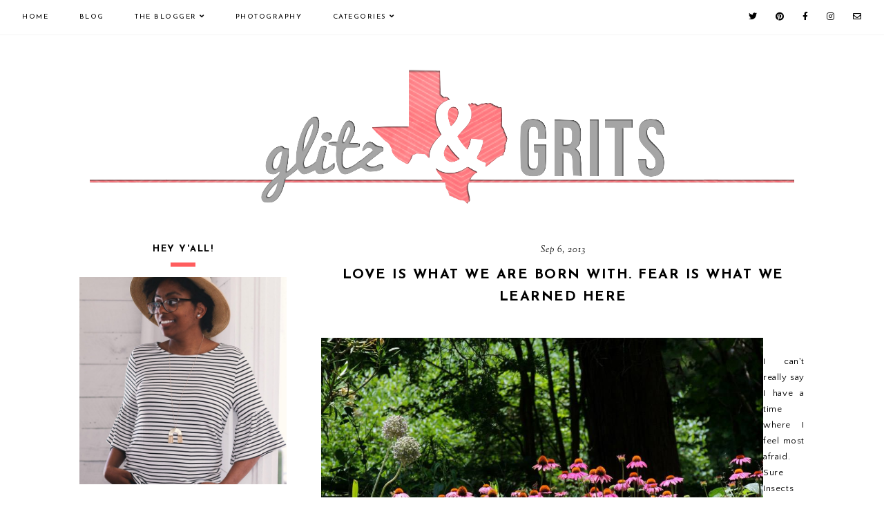

--- FILE ---
content_type: text/html; charset=UTF-8
request_url: https://www.glitzngrits.com/2013/09/love-is-what-we-are-born-with-fear-is.html
body_size: 33243
content:
<!DOCTYPE html>
<html class='v2' dir='ltr' xmlns='http://www.w3.org/1999/xhtml' xmlns:b='http://www.google.com/2005/gml/b' xmlns:data='http://www.google.com/2005/gml/data' xmlns:expr='http://www.google.com/2005/gml/expr'>
<head>
<link href='https://www.blogger.com/static/v1/widgets/335934321-css_bundle_v2.css' rel='stylesheet' type='text/css'/>
<!-- Google Tag Manager for Collective Bias -->
<script type='text/javascript'>
dataLayerCBias = [{
	'trackingID':'UA-58864613-39',
	'javaScriptVersion':'analytics.js',
	'homePageURL':'http://glitzngrits.com'
}];
</script>
<noscript><iframe height='0' src='//www.googletagmanager.com/ns.html?id=GTM-PBN79J' style='display:none;visibility:hidden' width='0'></iframe></noscript>
<script type='text/javascript'>/*<![CDATA[*/(function(w,d,s,l,i){w[l]=w[l]||[];
w[l].push({'gtm.start':new Date().getTime(),event:'gtm.js'});
var f=d.getElementsByTagName(s)[0],j=d.createElement(s),dl=l!='dataLayer'?'&l='+l:'';
j.async=true;j.src='//www.googletagmanager.com/gtm.'+'js?id='+i+dl;
f.parentNode.insertBefore(j,f);})(window,document,'script','dataLayerCBias','GTM-PBN79J');
/*]]>*/</script>
<!-- End Google Tag Manager -->
<script>
  (function(i,s,o,g,r,a,m){i['GoogleAnalyticsObject']=r;i[r]=i[r]||function(){
  (i[r].q=i[r].q||[]).push(arguments)},i[r].l=1*new Date();a=s.createElement(o),
  m=s.getElementsByTagName(o)[0];a.async=1;a.src=g;m.parentNode.insertBefore(a,m)
  })(window,document,'script','https://www.google-analytics.com/analytics.js','ga');

  ga('create', 'UA-44185648-1', 'auto');
  ga('send', 'pageview');

</script>
<script src='https://ajax.googleapis.com/ajax/libs/jquery/1.12.2/jquery.min.js' type='text/javascript'></script>
<!-- GOOGLE FONTS -->
<link href='https://fonts.googleapis.com/css?family=Josefin+Sans:400,700|Sorts+Mill+Goudy:400,400italic|Quattrocento+Sans:400,400italic,700,700italic' rel='stylesheet' type='text/css'/>
<!-- GOOGLE FONTS -->
<link crossorigin='anonymous' href='https://use.fontawesome.com/releases/v5.8.2/css/all.css' integrity='sha384-oS3vJWv+0UjzBfQzYUhtDYW+Pj2yciDJxpsK1OYPAYjqT085Qq/1cq5FLXAZQ7Ay' rel='stylesheet'/>
<meta content='IE=EmulateIE7' http-equiv='X-UA-Compatible'/>
<meta content='width=device-width,initial-scale=1.0' name='viewport'/>
<meta content='width=device-width,initial-scale=1.0,minimum-scale=1.0,maximum-scale=1.0' name='viewport'/>
<meta content='text/html; charset=UTF-8' http-equiv='Content-Type'/>
<meta content='blogger' name='generator'/>
<link href='https://www.glitzngrits.com/favicon.ico' rel='icon' type='image/x-icon'/>
<link href='http://www.glitzngrits.com/2013/09/love-is-what-we-are-born-with-fear-is.html' rel='canonical'/>
<link rel="alternate" type="application/atom+xml" title="GlitznGrits.com - Atom" href="https://www.glitzngrits.com/feeds/posts/default" />
<link rel="alternate" type="application/rss+xml" title="GlitznGrits.com - RSS" href="https://www.glitzngrits.com/feeds/posts/default?alt=rss" />
<link rel="service.post" type="application/atom+xml" title="GlitznGrits.com - Atom" href="https://www.blogger.com/feeds/7806059911766898237/posts/default" />

<link rel="alternate" type="application/atom+xml" title="GlitznGrits.com - Atom" href="https://www.glitzngrits.com/feeds/308111773468657618/comments/default" />
<!--Can't find substitution for tag [blog.ieCssRetrofitLinks]-->
<link href='https://blogger.googleusercontent.com/img/b/R29vZ2xl/AVvXsEgY3ssQb5U5s3Uzv0KR6RqwXmiDqRoHZGsqTqF5iZzYbUBSx8Tuvfj4lkFNkDZa6AeZL0AqVYluIzT9Dv0JJQ-SYiKAGR9aYh0kiKgXLD1_PDH8s13FShHTGO3BXo8Gsp28qLaIGDJg6E4/s1600/942899_772601285631_60884384_n.jpg' rel='image_src'/>
<meta content='http://www.glitzngrits.com/2013/09/love-is-what-we-are-born-with-fear-is.html' property='og:url'/>
<meta content='Love is What we are Born With. Fear is What we Learned Here' property='og:title'/>
<meta content='Glitz: The people, places, stories and things that make up my South. Grits: The food. Y&#39;all remember to always take the sweet tea.' property='og:description'/>
<meta content='https://blogger.googleusercontent.com/img/b/R29vZ2xl/AVvXsEgY3ssQb5U5s3Uzv0KR6RqwXmiDqRoHZGsqTqF5iZzYbUBSx8Tuvfj4lkFNkDZa6AeZL0AqVYluIzT9Dv0JJQ-SYiKAGR9aYh0kiKgXLD1_PDH8s13FShHTGO3BXo8Gsp28qLaIGDJg6E4/w1200-h630-p-k-no-nu/942899_772601285631_60884384_n.jpg' property='og:image'/>
<title>Love is What we are Born With. Fear is What we Learned Here | GlitznGrits.com</title>
<link href='https://cdnjs.cloudflare.com/ajax/libs/slick-carousel/1.6.0/slick.css' rel='stylesheet' type='text/css'/>
<link href='https://cdnjs.cloudflare.com/ajax/libs/slick-carousel/1.6.0/slick-theme.css' rel='stylesheet' type='text/css'/>
<script>//<![CDATA[
$(document).ready(function(){
$('.slide-posts').slick({
autoplay:true,
autoplaySpeed:3000,
fade:false,
dots:false,
arrows:true,
centerMode:false,
slidesToShow:3,
slidesToScroll:1,
variableWidth:false,
prevArrow: '<button type="button" class="slick-nav slick-prev">prev</button>',
nextArrow: '<button type="button" class="slick-nav slick-next">next</button>',
responsive: [{
breakpoint: 850,
settings: {
slidesToShow:2,
}
},
{
breakpoint: 500,
settings: {
slidesToShow:1,
}
},]
});
});
//]]></script>
<script src='https://code.jquery.com/jquery-migrate-1.2.1.min.js' type='text/javascript'></script>
<script src='https://cdnjs.cloudflare.com/ajax/libs/slick-carousel/1.6.0/slick.min.js' type='text/javascript'></script>
<script>//<![CDATA[
function autoslide(e){document.write('<ul class="slide-posts">');for(var i=0;i<numposts;i++){var f=e.feed.entry[i];var g=f.title.$t;var j;if(i==e.feed.entry.length)break;for(var k=0;k<f.link.length;k++){if(f.link[k].rel=='replies'&&f.link[k].type=='text/html'){var l=f.link[k].title;var m=f.link[k].href}if(f.link[k].rel=='alternate'){j=f.link[k].href;break}}var n;try{n=f.media$thumbnail.url.replace(/\/s[0-9]+\-c/g,"/s"+h.ImageSize+"-c")}catch(error){s=f.content.$t;a=s.indexOf("<img");b=s.indexOf("src=\"",a);c=s.indexOf("\"",b+5);d=s.substr(b+5,c-b-5);if((a!=-1)&&(b!=-1)&&(c!=-1)&&(d!="")){n=d}else n='https://3.bp.blogspot.com/-542AOxuoSCw/VfiLKUxzniI/AAAAAAAACLc/QkQHLufdbAY/s1600/1.jpg'}var o=f.published.$t;var p=o.substring(0,4);var q=o.substring(5,7);var r=o.substring(8,10);var t=new Array();t[1]="January";t[2]="February";t[3]="March";t[4]="April";t[5]="May";t[6]="June";t[7]="July";t[8]="August";t[9]="September";t[10]="October";t[11]="November";t[12]="December";document.write('<li class="slide-post">');document.write('<div class="slide-thumb" style="background:url('+n+')"></div>');document.write('<a href="'+j+'" target ="_top"><div class="slide_info"><div class="slide__info"><div class="slide___info"><div class="slide____info"><div class="slide-title">'+g+'</div>');if(showpostdate==true){document.write('<div class="slide-date">'+r+' '+t[parseInt(q,10)]+', '+p+'</div>')}if("content"in f){var u=f.content.$t}else if("summary"in f){var u=f.summary.$t}else var u="";var v=/<\S[^>]*>/g;u=u.replace(v," ");if(showpostsummary==true){if(u.length<numchars){document.write('');document.write(u);document.write('')}else{document.write('<div class="slide-snippet">');u=u.substring(0,numchars);var w=u.lastIndexOf(" ");u=u.substring(0,w);document.write(u+'...');document.write('</div>')}}var x='';var y=0;document.write('');if(displaymore==true){if(y==1)x=x+'';x=x+'<div class="slide-button"><span>read more</span></div>';y=1}document.write(x);document.write('</div></div></div></div></a></li>')}document.write('</ul>')}
//]]></script>
<style id='page-skin-1' type='text/css'><!--
/*-----------------------------------------------
Name:     Kell (3.0)
Updated:  May 17, 2019
Designer: Eve
URL:      https://www.etsy.com/shop/FearneCreativeDesign
-----------------------------------------------*/
/* Variable definitions
=======================
<Group description="Widths" selector="body">
<Variable name="content.width" description="Content Width" type="length" default="0" min="0" max="1500px"/>
<Variable name="sidebar.width" description="Sidebar Width" type="length" default="0" min="0" max="500px"/>
<Variable name="footer.width" description="Footer Width" type="length" default="0" min="0" max="1500px"/>
<Variable name="blog.width" description="Blog Pages Width" type="length" default="0" min="0" max="1500px"/>
<Variable name="home.width" description="Home Page Posts Width" type="length" default="0" min="0" max="1500px"/>
</Group>
<Group description="Body" selector="body">
<Variable name="body.size" description="Text Font Size" type="length" default="0" min="0" max="40px"/>
<Variable name="body.color" description="Text Color" type="color" default="#000000"/>
<Variable name="body.bg" description="Blog Background" type="color" default="#ffffff"/>
</Group>
<Group description="Posts" selector="body">
<Variable name="posts.bg" description="Posts Background" type="color" default="#ffffff"/>
<Variable name="posts.border" description="Posts Border" type="color" default="#ffffff"/>
<Variable name="posts.border.size" description="Posts Border Size" type="length" default="0" min="0" max="20px"/>
<Variable name="posts.padding" description="Posts Padding" type="length" default="0" min="0" max="200px"/>
<Variable name="post.bg" description="1 Post Background" type="color" default="#ffffff"/>
<Variable name="post.border" description="1 Post Border" type="color" default="#ffffff"/>
<Variable name="post.border.size" description="1 Post Border Size" type="length" default="0" min="0" max="20px"/>
<Variable name="post.padding" description="1 Post Padding" type="length" default="0" min="0" max="200px"/>
</Group>
<Group description="Sidebar" selector="body">
<Variable name="sidebar.bg" description="Sidebar Background" type="color" default="#ffffff"/>
<Variable name="sidebar.border" description="Sidebar Border" type="color" default="#ffffff"/>
<Variable name="sidebar.border.size" description="Sidebar Border Size" type="length" default="0" min="0" max="20px"/>
<Variable name="sidebar.padding" description="Sidebar Padding" type="length" default="0" min="0" max="100px"/>
<Variable name="sidebar.widgets.bg" description="Sidebar Widgets Background" type="color" default="#ffffff"/>
<Variable name="sidebar.widgets.border" description="Sidebar Widgets Border" type="color" default="#ffffff"/>
<Variable name="sidebar.widgets.border.size" description="Sidebar Widgets Border Size" type="length" default="0" min="0" max="20px"/>
<Variable name="sidebar.widgets.padding" description="Sidebar Widgets Padding" type="length" default="0" min="0" max="100px"/>
</Group>
<Group description="Footers" selector="body">
<Variable name="footer.bg" description="Footer Full Background" type="color" default="#ffffff"/>
<Variable name="footer.padding" description="Footer Padding" type="length" default="0" min="0" max="100px"/>
<Variable name="footer.widgets.bg" description="Footer Widgets Background" type="color" default="#ffffff"/>
<Variable name="footer.widgets.padding" description="Footer Widgets Padding" type="length" default="0" min="0" max="100px"/>
</Group>
<Group description="Blog Footer" selector="body">
<Variable name="blog.footer.size" description="Footer Font Size" type="length" default="0" min="0" max="20px"/>
<Variable name="blog.footer.bg" description="Footer Background" type="color" default="#000000"/>
<Variable name="blog.footer.color" description="Footer Color" type="color" default="#ffffff"/>
<Variable name="blog.footer.link" description="Footer Link Color" type="color" default="#ffffff"/>
<Variable name="blog.footer.link.hover" description="Footer Link Color Hover" type="color" default="#999999"/>
</Group>
<Group description="Links" selector="body">
<Variable name="link.color" description="Links Color" type="color" default="#96a0bc"/>
<Variable name="link.color.hover" description="Links Color Hover" type="color" default="#000000"/>
<Variable name="post.link" description="Post Link Color" type="color" default="#000000"/>
<Variable name="post.link.hover" description="Post Link Color Hover" type="color" default="#000000"/>
<Variable name="post.link.bg" description="Post Link Background" type="color" default="#E9EBF1"/>
<Variable name="post.link.bg.hover" description="Post Link Background Hover" type="color" default="#E9EBF1"/>
</Group>
<Group description="Selection and Scrollbar" selector="body">
<Variable name="selection.color" description="Selection Color" type="color" default="#ffffff"/>
<Variable name="selection.bg" description="Selection Background" type="color" default="#000000"/>
<Variable name="scrollbar.bg" description="Scrollbar Background" type="color" default="#ffffff"/>
<Variable name="scrollbar.thumb" description="Scrollbar Thumb Color" type="color" default="#000000"/>
<Variable name="scrollbar.thumb.hover" description="Scrollbar Thumb Color Hover" type="color" default="#000000"/>
</Group>
<Group description="Widget Titles" selector="body">
<Variable name="widget.title.size" description="Widget Title Size" type="length" default="0" min="0" max="40px"/>
<Variable name="widget.title.color" description="Widget Title Color" type="color" default="#000000"/>
<Variable name="widget.title.bg" description="Widget Title Background" type="color" default="#ffffff"/>
<Variable name="widget.title.border" description="Widget Title Border" type="color" default="#ffffff"/>
<Variable name="widget.title.border.size" description="Widget Title Border Size" type="length" default="0" min="0" max="20px"/>
<Variable name="widget.title.padding.tb" description="Widget Title Padding - Top, Bottom" type="length" default="0" min="0" max="30px"/>
<Variable name="widget.title.padding.lr" description="Widget Title Padding - Left, Right" type="length" default="0" min="0" max="30px"/>
<Variable name="sidebar.title.border" description="Sidebar and Footer Widget Titles Side Border" type="color" default="#deefed"/>
<Variable name="sidebar.title.border.size" description="Sidebar and Footer Widget Titles Side Border Size" type="length" default="0" min="0" max="20px"/>
</Group>
<Group description="Blog Header" selector="header">
<Variable name="header.img.width" description="Header Image Width" type="length" default="0" min="0" max="2000px"/>
<Variable name="header.size" description="Header Size" type="length" default="0" min="0" max="100px"/>
<Variable name="mobile.header.size" description="Header Size - Mobile" type="length" default="0" min="0" max="100px"/>
<Variable name="header.color" description="Header Color" type="color" default="#000000"/>
<Variable name="header.color.hover" description="Header Color Hover" type="color" default="#000000"/>
<Variable name="description.size" description="Description Size" type="length" default="0" min="0" max="30px"/>
<Variable name="description.color" description="Description Color" type="color" default="#000000"/>
</Group>
<Group description="Menu" selector="menu">
<Variable name="menu.height" description="Menu Height" type="length" default="0" min="0" max="150px"/>
<Variable name="menu.size" description="Menu Font Size" type="length" default="0" min="0" max="20px"/>
<Variable name="menu.color" description="Menu Color" type="color" default="#000000"/>
<Variable name="menu.color.hover" description="Menu Color Hover" type="color" default="#999999"/>
<Variable name="menu.bg" description="Menu Background" type="color" default="#f6f6f6"/>
<Variable name="menu.border.size" description="Menu Border Size" type="length" default="0" min="0" max="10px"/>
<Variable name="menu.border" description="Menu Border" type="color" default="#f6f6f6"/>
</Group>
<Group description="Sub Menu" selector="menu">
<Variable name="sub.menu.color" description="Menu Color" type="color" default="#000000"/>
<Variable name="sub.menu.color.hover" description="Menu Color Hover" type="color" default="#999999"/>
<Variable name="sub.menu.bg" description="Menu Background" type="color" default="#ffffff"/>
<Variable name="sub.menu.bg.hover" description="Menu Background Hover" type="color" default="#ffffff"/>
<Variable name="sub.menu.border.size" description="Menu Border Size" type="length" default="0" min="0" max="10px"/>
<Variable name="sub.menu.border" description="Menu Border" type="color" default="#f6f6f6"/>
<Variable name="sub.menu.border.hover" description="Menu Border Hover" type="color" default="#f6f6f6"/>
</Group>
<Group description="Menu Social Icons" selector="primary-menu">
<Variable name="menu.social.size" description="Social Icons Size" type="length" default="0" min="0" max="150px"/>
<Variable name="menu.social" description="Social Icons Color" type="color" default="#000000"/>
<Variable name="menu.social.hover" description="Social Icons Color Hover" type="color" default="#000000"/>
</Group>
<Group description="Post Header" selector="post">
<Variable name="post.title.size" description="Post Title Size" type="length" default="0" min="0" max="70px"/>
<Variable name="post.title.color" description="Post Title Color" type="color" default="#000000"/>
<Variable name="post.title.color.hover" description="Post Title Color Hover" type="color" default="#000000"/>
<Variable name="post.date.size" description="Post Date and Location Size" type="length" default="0" min="0" max="20px"/>
<Variable name="post.date.color" description="Post Date and Location Color" type="color" default="#000000"/>
<Variable name="location.icon" description="Location Icon Color" type="color" default="#000000"/>
<Variable name="post.labels.links" description="Post Labels Links" type="color" default="#000000"/>
<Variable name="post.labels.links.hover" description="Post Labels Links Hover" type="color" default="#000000"/>
</Group>
<Group description="Blockquote" selector="post">
<Variable name="blockquote.size" description="Blockquote Font Size" type="length" default="0" min="0" max="60px"/>
<Variable name="blockquote.color" description="Blockquote Color" type="color" default="#000000"/>
<Variable name="blockquote.bg" description="Blockquote Background" type="color" default="#f2f2f2"/>
<Variable name="blockquote.border" description="Blockquote Border" type="color" default="#f2f2f2"/>
<Variable name="blockquote.border.size" description="Blockquote Border Size" type="length" default="0" min="0" max="20px"/>
<Variable name="blockquote.padding.tb" description="Blockquote Padding - Top, Bottom" type="length" default="0" min="0" max="40px"/>
<Variable name="blockquote.padding.lr" description="Blockquote Padding - Left, Right" type="length" default="0" min="0" max="40px"/>
</Group>
<Group description="Post Footer" selector="post">
<Variable name="post.footer.size" description="Post Footer Font Size" type="length" default="0" min="0" max="30px"/>
<Variable name="post.footer.color" description="Post Footer Color" type="color" default="#999999"/>
<Variable name="tags.color" description="Tags Color" type="color" default="#fed9d8"/>
<Variable name="post.footer.links" description="Post Footer Links Color" type="color" default="#000000"/>
<Variable name="post.footer.links.hover" description="Post Footer Links Color Hover" type="color" default="#c9b8af"/>
<Variable name="footer.link.border" description="Footer Links Border" type="color" default="#f5f2f4"/>
<Variable name="footer.link.border.hover" description="Footer Links Border Hover" type="color" default="#000000"/>
<Variable name="footer.link.border.size" description="Footer Links Border Size" type="length" default="0" min="0" max="10px"/>
<Variable name="post.footer.border" description="Post Footer Border" type="color" default="#f5f2f4"/>
<Variable name="post.footer.border.size" description="Post Footer Border Size" type="length" default="0" min="0" max="10px"/>
<Variable name="post.share.size" description="Share Icons Size" type="length" default="0" min="0" max="20px"/>
<Variable name="post.share.color" description="Share Icons Color" type="color" default="#000000"/>
<Variable name="post.share.color.hover" description="Share Icons Color Hover" type="color" default="#c9b8c3"/>
</Group>
<Group description="Related Posts" selector="main">
<Variable name="related.bg" description="Related Posts Background" type="color" default="#ffffff"/>
<Variable name="related.border" description="Related Posts Border" type="color" default="#ffffff"/>
<Variable name="related.border.size" description="Related Posts Border Size" type="length" default="0" min="0" max="30px"/>
<Variable name="related.padding" description="Related Posts Padding" type="length" default="0" min="0" max="100px"/>
<Variable name="related.thumb.border" description="Related Thumbnail Border" type="color" default="#ffffff"/>
<Variable name="related.thumb.border.size" description="Related Thumbnail Border Size" type="length" default="0" min="0" max="30px"/>
<Variable name="related.h2.color" description="Related Posts Heading Color" type="color" default="#000000"/>
<Variable name="related.h2.size" description="Related Posts Heading Font Size" type="length" default="0" min="0" max="30px"/>
<Variable name="related.title.color" description="Related Posts Title Color" type="color" default="#ffffff"/>
<Variable name="related.title.size" description="Related Posts Title Font Size" type="length" default="0" min="0" max="30px"/>
</Group>
<Group description="Post Comments" selector="main">
<Variable name="comments.h2.color" description="Comments Heading Color" type="color" default="#000000"/>
<Variable name="comments.h2.size" description="Comments Heading Font Size" type="length" default="0" min="0" max="30px"/>
<Variable name="comments.bg" description="Comments Background" type="color" default="#ffffff"/>
<Variable name="comments.border" description="Comments Border" type="color" default="#f3f0eb"/>
<Variable name="comments.name.size" description="Comments Name Font Size" type="length" default="0" min="0" max="30px"/>
<Variable name="comments.links.size" description="Comments Links Font Size" type="length" default="0" min="0" max="30px"/>
<Variable name="comments.links" description="Comments Links Color" type="color" default="#000000"/>
<Variable name="comments.links.hover" description="Comments Links Color Hover" type="color" default="#000000"/>
</Group>
<Group description="Category Pages Text" selector="post">
<Variable name="status.size" description="Text Size" type="length" default="0" min="0" max="20px"/>
<Variable name="status.color" description="Text Color" type="color" default="#000000"/>
<Variable name="status.b.color" description="Label Color" type="color" default="#fda9a6"/>
<Variable name="status.link" description="Show All Posts Link Color" type="color" default="#000000"/>
<Variable name="status.link.hover" description="Show All Posts Link Color Hover" type="color" default="#000000"/>
<Variable name="status.link.border" description="Show All Posts Link Border" type="color" default="rgba(0, 0, 0, 0)"/>
<Variable name="status.link.border.hover" description="Show All Posts Link Border Hover" type="color" default="#000000"/>
<Variable name="status.link.border.size" description="Show All Posts Link Border Size" type="length" default="0" min="0" max="10px"/>
</Group>
<Group description="Blog Pages Posts" selector="post">
<Variable name="label.title.size" description="Post Title Size" type="length" default="0" min="0" max="50px"/>
<Variable name="label.title.color" description="Post Title Color" type="color" default="#000000"/>
<Variable name="label.title.color.hover" description="Post Title Color Hover" type="color" default="#fda9a6"/>
<Variable name="title.border.size" description="Post Title Border Size" type="length" default="0" min="0" max="10px"/>
<Variable name="title.border" description="Post Title Border Color" type="color" default="#fed9d8"/>
</Group>
<Group description="Blog Pager" selector="body">
<Variable name="home.link.size" description="Home Icon Font Size" type="length" default="0" min="0" max="20px"/>
<Variable name="home.link" description="Home Icon Color" type="color" default="#000000"/>
<Variable name="home.link.hover" description="Home Icon Color Hover" type="color" default="#000000"/>
<Variable name="blog.pager.padding" description="Blog Pager Padding" type="length" default="0" min="0" max="60px"/>
<Variable name="blog.pager.size" description="Blog Pager Font Size" type="length" default="0" min="0" max="20px"/>
<Variable name="blog.pager.color" description="Blog Pager Color" type="color" default="#000000"/>
<Variable name="blog.pager.color.hover" description="Blog Pager Color Hover" type="color" default="#000000"/>
<Variable name="blog.pager.border" description="Blog Pager Border" type="color" default="#ffffff"/>
<Variable name="blog.pager.border.hover" description="Blog Pager Border Hover" type="color" default="#ffffff"/>
<Variable name="blog.pager.border.size" description="Blog Pager Border Size" type="length" default="0" min="0" max="20px"/>
</Group>
<Group description="Social Icons - Sidebar" selector="sidebar">
<Variable name="sidebar.social.size" description="Social Icons Size" type="length" default="0" min="0" max="20px"/>
<Variable name="sidebar.social.color" description="Social Icons Color" type="color" default="#000000"/>
<Variable name="sidebar.social.color.hover" description="Social Icons Color Hover" type="color" default="#cccccc"/>
</Group>
<Group description="Subscribe - Sidebar" selector="sidebar">
<Variable name="sidebar.sub.h3.color" description="Heading Color" type="color" default="#000000"/>
<Variable name="sidebar.sub.h3.size" description="Heading Font Size" type="length" default="0" min="0" max="20px"/>
<Variable name="sidebar.sub.h4.color" description="Subheading Color" type="color" default="#000000"/>
<Variable name="sidebar.sub.h4.size" description="Subheading Font Size" type="length" default="0" min="0" max="20px"/>
<Variable name="sidebar.sub.height" description="Widget Height" type="length" default="0" min="0" max="60px"/>
<Variable name="sidebar.sub.field.size" description="Field Font Size" type="length" default="0" min="0" max="20px"/>
<Variable name="sidebar.sub.field.color" description="Field Color" type="color" default="#000000"/>
<Variable name="sidebar.sub.field.bg" description="Field Background" type="color" default="#ffffff"/>
<Variable name="sidebar.sub.field.border" description="Field Border" type="color" default="#f4f4f4"/>
<Variable name="sidebar.sub.field.border.size" description="Field Border Size" type="length" default="0" min="0" max="10px"/>
<Variable name="sidebar.sub.submit.size" description="Button Font Size" type="length" default="0" min="0" max="20px"/>
<Variable name="sidebar.sub.submit.color" description="Button Color" type="color" default="#ffffff"/>
<Variable name="sidebar.sub.submit.color.hover" description="Button Color Hover" type="color" default="#000000"/>
<Variable name="sidebar.sub.submit.bg" description="Button Background" type="color" default="#000000"/>
<Variable name="sidebar.sub.submit.bg.hover" description="Button Background Hover" type="color" default="#f4f4f4"/>
<Variable name="sidebar.sub.submit.border" description="Button Border" type="color" default="rgba(0, 0, 0, 0)"/>
<Variable name="sidebar.sub.submit.border.hover" description="Button Border Hover" type="color" default="rgba(0, 0, 0, 0)"/>
<Variable name="sidebar.sub.submit.border.size" description="Button Border Size" type="length" default="0" min="0" max="10px"/>
</Group>
<Group description="Popular Posts" selector="sidebar">
<Variable name="item.title.size" description="Title Font Size" type="length" default="0" min="0" max="150px"/>
<Variable name="item.title.color" description="Title Color" type="color" default="#ffffff"/>
</Group>
<Group description="Search Box - Sidebar" selector="sidebar">
<Variable name="search.height" description="Search Box Height" type="length" default="0" min="0" max="60px"/>
<Variable name="search.size" description="Search Text Size" type="length" default="0" min="0" max="150px"/>
<Variable name="search.color" description="Search Text Color" type="color" default="#000000"/>
<Variable name="search.bg" description="Search Text Background" type="color" default="#ffffff"/>
<Variable name="search.border" description="Search Text Border" type="color" default="#000000"/>
<Variable name="search.border.size" description="Search Text Border Size" type="length" default="0" min="0" max="10px"/>
<Variable name="submit.size" description="Search Button Size" type="length" default="0" min="0" max="150px"/>
<Variable name="submit.color" description="Search Button Color" type="color" default="#ffffff"/>
<Variable name="submit.color.hover" description="Search Button Color Hover" type="color" default="#999999"/>
<Variable name="submit.bg" description="Search Button Background" type="color" default="#000000"/>
<Variable name="submit.bg.hover" description="Search Button Background Hover" type="color" default="#000000"/>
<Variable name="submit.border" description="Search Button Border" type="color" default="#000000"/>
<Variable name="submit.border.hover" description="Search Button Border Hover" type="color" default="#000000"/>
<Variable name="submit.border.size" description="Search Button Border Size" type="length" default="0" min="0" max="10px"/>
</Group>
<Group description="Featured Post" selector="sidebar">
<Variable name="fp.size" description="Title Font Size" type="length" default="0" min="0" max="50px"/>
<Variable name="fp.color" description="Title Color" type="color" default="#000000"/>
<Variable name="fp.color.hover" description="Title Color Hover" type="color" default="#fda9a6"/>
<Variable name="fp.heart.color" description="Heart Color" type="color" default="#fed9d8"/>
</Group>
<Group description="Archive" selector="sidebar">
<Variable name="archive.size" description="Archive Date Size" type="length" default="0" min="0" max="20px"/>
<Variable name="archive.title.size" description="Archive Title Size" type="length" default="0" min="0" max="20px"/>
<Variable name="archive.color" description="Archive Link Color" type="color" default="#000000"/>
<Variable name="archive.color.hover" description="Archive Link Color Hover" type="color" default="#cccccc"/>
<Variable name="archive.arrow.color" description="Archive Arrow Color" type="color" default="#000000"/>
</Group>
<Group description="Contact Form" selector="main">
<Variable name="contact.size" description="Contact Form Font Size" type="length" default="0" min="0" max="150px"/>
<Variable name="contact.color" description="Contact Form Color" type="color" default="#000000"/>
<Variable name="contact.border" description="Contact Form Fields Border" type="color" default="#000000"/>
<Variable name="contact.background" description="Contact Form Fields Background" type="color" default="#ffffff"/>
<Variable name="contact.send.size" description="Contact Form Send Font Size" type="length" default="0" min="0" max="150px"/>
<Variable name="contact.send.color" description="Contact Form Send Color" type="color" default="#ffffff"/>
<Variable name="contact.send.color.hover" description="Contact Form Send Color Hover" type="color" default="#ffffff"/>
<Variable name="contact.send.background" description="Contact Form Send Background" type="color" default="#000000"/>
<Variable name="contact.send.background.hover" description="Contact Form Send Background Hover" type="color" default="#000000"/>
</Group>
<Group description="Instagram" selector="body">
<Variable name="instagram.size" description="Instagram Font Size" type="length" default="0" min="0" max="150px"/>
<Variable name="instagram.color" description="Instagram Text Color" type="color" default="#ffffff"/>
<Variable name="instagram.icon.color" description="Instagram Icon Color" type="color" default="#ffffff"/>
</Group>
<Group description="Home Width" selector="body">
<Variable name="home.small.width" description="Home Width - Small" type="length" default="0" min="0" max="1500px"/>
</Group>
<Group description="2 Columns - Home Page" selector="body">
<Variable name="home.col2.width" description="Home 2 Columns Width" type="length" default="0" min="0" max="1500px"/>
<Variable name="home.col2.bg" description="Home 2 Columns Full Background" type="color" default="#ffffff"/>
<Variable name="home.col2.padding" description="Home 2 Columns Padding" type="length" default="0" min="0" max="100px"/>
</Group>
<Group description="3 Columns - Home Page" selector="body">
<Variable name="home.col3.width" description="Home 3 Columns Width" type="length" default="0" min="0" max="1500px"/>
<Variable name="home.col3.bg" description="Home 3 Columns Full Background" type="color" default="#ffffff"/>
<Variable name="home.col3.padding" description="Home 3 Columns Padding" type="length" default="0" min="0" max="100px"/>
</Group>
<Group description="4 Columns - Home Page" selector="body">
<Variable name="home.col4.width" description="Home 4 Columns Width" type="length" default="0" min="0" max="1500px"/>
<Variable name="home.col4.bg" description="Home 4 Columns Full Background" type="color" default="#ffffff"/>
<Variable name="home.col4.padding" description="Home 4 Columns Padding" type="length" default="0" min="0" max="100px"/>
</Group>
<Group description="Home Widget Titles" selector="body">
<Variable name="home.widget.title.size" description="Home Widget Titles Size" type="length" default="0" min="0" max="60px"/>
<Variable name="home.widget.title.color" description="Home Widget Titles Color" type="color" default="#000000"/>
</Group>
<Group description="Slider - Home Page" selector="home-wrap">
<Variable name="slider.border.size" description="Slider Title Border" type="length" default="0" min="0" max="10px"/>
<Variable name="slider.border" description="Slider Title Border Color" type="color" default="#fed9d8"/>
<Variable name="slider.title.color" description="Slider Title Color" type="color" default="#ffffff"/>
<Variable name="slider.title.shadow" description="Slider Title Shadow" type="color" default="#fed9d8"/>
<Variable name="slider.title.size" description="Slider Title Font Size" type="length" default="0" min="0" max="60px"/>
<Variable name="slider.date.color" description="Slider Date Color" type="color" default="#ffffff"/>
<Variable name="slider.date.shadow" description="Slider Date Shadow" type="color" default="#000000"/>
<Variable name="slider.date.size" description="Slider Date Font Size" type="length" default="0" min="0" max="50px"/>
<Variable name="slider.snippet.color" description="Slider Snippet Color" type="color" default="#ffffff"/>
<Variable name="slider.snippet.shadow" description="Slider Snippet Shadow" type="color" default="#000000"/>
<Variable name="slider.snippet.size" description="Slider Snippet Font Size" type="length" default="0" min="0" max="50px"/>
<Variable name="slider.button.color" description="Slider Button Color" type="color" default="#ffffff"/>
<Variable name="slider.button.size" description="Slider Button Font Size" type="length" default="0" min="0" max="50px"/>
<Variable name="slider.button.color.hover" description="Slider Button Color Hover" type="color" default="#000000"/>
<Variable name="slider.nav.size" description="Slider Nav Font Size" type="length" default="0" min="0" max="50px"/>
<Variable name="slider.nav.color" description="Slider Nav Color" type="color" default="#000000"/>
<Variable name="slider.nav.border.size" description="Slider Nav Border Size" type="length" default="0" min="0" max="10px"/>
<Variable name="slider.nav.border" description="Slider Nav Border" type="color" default="#fed9d8"/>
</Group>
<Group description="Author Profile - Home Page" selector="home-wrap">
<Variable name="author.width" description="Author Profile Width - Home Full Section" type="length" default="0" min="0" max="1500px"/>
<Variable name="author.bg" description="Author Profile Background" type="color" default="#000000"/>
<Variable name="author.padding.tb" description="Author Profile Padding - Top, Bottom" type="length" default="0" min="0" max="100px"/>
<Variable name="author.padding.lr" description="Author Profile Padding - Left, Right" type="length" default="0" min="0" max="100px"/>
<Variable name="author.img.border" description="Author Image Border" type="color" default="#ffffff"/>
<Variable name="author.img.border.size" description="Author Image Border Size" type="length" default="0" min="0" max="100px"/>
<Variable name="author.title.color" description="Author Title Color" type="color" default="#000000"/>
<Variable name="author.title.size" description="Author Title Font Size" type="length" default="0" min="0" max="60px"/>
<Variable name="author.caption.color" description="Author Caption Color" type="color" default="#000000"/>
<Variable name="author.caption.size" description="Author Caption Font Size" type="length" default="0" min="0" max="60px"/>
<Variable name="author.button.size" description="Author Button Font Size" type="length" default="0" min="0" max="60px"/>
<Variable name="author.button.color" description="Author Button Color" type="color" default="#000000"/>
<Variable name="author.button.color.hover" description="Author Button Color Hover" type="color" default="#a5d3ce"/>
<Variable name="author.button.border" description="Author Button Border" type="color" default="#deefed"/>
<Variable name="author.button.border.size" description="Author Button Border Size" type="length" default="0" min="0" max="30px"/>
</Group>
*/
/*-----------------------------------------------
CSS Reset
----------------------------------------------- */
html, body, div, span, applet, object, iframe, h1, h2, h3, h4, h5, h6, p, blockquote, pre, a, abbr, acronym, address, big, cite, code, del, dfn, em, img, ins, kbd, q, s, samp, small, strike, strong, sub, sup, tt, var, b, u, i, center, dl, dt, dd, ol, ul, li, fieldset, form, label, legend, table, caption, tbody, tfoot, thead, tr, th, td, article, aside, canvas, details, embed, figure, figcaption, footer, header, hgroup, menu, nav, output, ruby, section, summary, time, mark, audio, video, .section, .widget{margin:0;padding:0; border:0;vertical-align:baseline;}
table{border-collapse:collapse;border-spacing:0;}
input,textarea{outline:0;-webkit-appearance:none;-webkit-border-radius:0;}
.section,.widget{padding:0;margin:0;}
.menu-wrap h2,.blog-feeds,.post-feeds,.status-msg-hidden,.item-snippet,#Attribution1,#Navbar1,.widget-item-control{display:none!important;}
/*-----------------------------------------------
1. Content
-----------------------------------------------*/
body {
color: #000000;
background: #ffffff;
font-family: 'Quattrocento Sans', sans-serif;
font-weight: 400;
font-size: 13px;
letter-spacing: 0.6px;
}
.post-body,
.widget-content,
.summary {
line-height: 1.8;
text-align: justify;
position: relative;
}
a:link,
a:visited {
color: #ff5d5e;
text-decoration: none;
-webkit-transition: all 0.5s ease;
-moz-transition: all 0.5s ease;
-ms-transition: all 0.5s ease;
-o-transition: all 0.5s ease;
transition: all 0.5s ease;
}
a:hover {
color: #000000;
text-decoration: none;
}
.post-body a,
.post-body a:visited {
color: #000000;
background-image: linear-gradient(to bottom, transparent 0, #ff5d5e 0) !important;
background-position: 0 .7em !important;
background-repeat: no-repeat;
}
.post-body a:hover {
color: #000000;
background-image: linear-gradient(to bottom, transparent 0, #ff5d5e 0) !important;
background-position: 0px !important;
}
.post-body a.img-link,
.post-body a.img-link:visited,
.post-body a.img-link:hover,
.separator a,
.separator a:visited,
.separator a:hover {
border: 0 !important;
padding: 0 !important;
background: transparent !important;
background-position: 0 !important;
}
.post-body img,
.post-body a img,
.post-thumb img,
.post-thumb a img {
max-width: 100%;
height: auto;
}
.separator a {
margin-left: 0 !important;
margin-right: 0 !important;
}
.sidebar-wrap img,
.footer-wrap img {
max-width: 100%;
height: auto;
}
.widget .post-body ol {
padding: 0 2.5em;
margin: .5em 0;
line-height: 1.6;
}
::-moz-selection {
color: #ffffff;
background: #000000;
}
::selection {
color: #ffffff;
background: #000000;
}
::-webkit-scrollbar {
width: 10px;
}
::-webkit-scrollbar-track {
background: #ffffff;
}
::-webkit-scrollbar-thumb,
::-webkit-scrollbar-thumb:window-inactive {
background: #f9f9f9;
}
::-webkit-scrollbar-thumb:hover {
background: #f9f9f9;
}
.video_outer_wrap {
width: 100%;
max-width: 100%;
margin: 0 auto;
}
.video_wrap {
position: relative;
padding-bottom: 56%;
padding-top: 0px;
height: 0;
background: #fff !important;
}
.video_wrap iframe,
.video_wrap object,
.video_wrap embed {
position: absolute;
top: 0;
width: 100%;
height: 100%;
}
#blog-pager {
font-family: 'Josefin Sans', sans-serif;
font-weight: 700;
font-size: 12px;
text-transform: uppercase;
letter-spacing: 2px;
margin: 0 0 50px !important;
}
#blog-pager a,
#blog-pager a:visited {
color: #000000;
border-top: 6px solid #ff5d5e;
padding: 10px 0 0;
display: inline-block;
}
#blog-pager a:hover {
color: #ff5d5e;
border-top: 6px solid #ff5d5e;
padding: 10px 0 0;
}
#blog-pager a.home-link,
#blog-pager a.home-link:visited {
color: #000000 !important;
font-size: 11px;
background: none !important;
border: 0 !important;
padding: 0 !important;
}
#blog-pager a.home-link:hover {
color: #000000 !important;
}
/*-----------------------------------------------
2. Blog Widths
----------------------------------------------- */
.content-wrapper {
width: 1050px;
margin: 0 auto;
}
.content-wrapper.home {
width: 1200px;
margin: 0 auto;
}
.content-wrapper.index {
width: 1200px;
margin: 0 auto;
}
.main-wrap {
width: calc(1050px - 300px - 50px);
margin: 0;
padding: 0;
}
.sidebar-wrap {
width: 300px;
margin: 0 0 40px;
padding: 0;
}
@media screen and (max-width: 1100px) {
.content-wrapper {
width: 90%;
}
}
@media screen and (max-width: 1250px) {
.content-wrapper.home {
width: 90%;
}
}
@media screen and (max-width: 1250px) {
.content-wrapper.index {
width: 90%;
}
}
/*-----------------------------------------------
2.1 Right Sidebar
----------------------------------------------- */
body.right-sidebar .main-wrap {
float: left;
}
body.right-sidebar .sidebar-wrap {
float: right;
}
@media screen and (max-width: 750px) {
body.right-sidebar .main-wrap {
width: 100%;
float: none;
}
body.right-sidebar .sidebar-wrap {
width: 300px;
float: none;
margin: 0 auto 40px;
}
}
@media screen and (min-width: 751px) and (max-width: 1100px) {
.content-wrapper {
width: 90%;
}
body.right-sidebar .main-wrap {
width: 65%;
}
body.right-sidebar .sidebar-wrap {
width: 30%;
}
}
/*-----------------------------------------------
2.2 Left Sidebar
----------------------------------------------- */
body.left-sidebar .main-wrap {
float: right;
}
body.left-sidebar .sidebar-wrap {
float: left;
}
@media screen and (max-width: 750px) {
body.left-sidebar .main-wrap {
width: 100%;
float: none;
}
body.left-sidebar .sidebar-wrap {
width: 300px;
float: none;
margin: 0 auto 40px;
}
}
@media screen and (min-width: 751px) and (max-width: 1100px) {
.content-wrapper {
width: 90%;
}
body.left-sidebar .main-wrap {
width: 65%;
}
body.left-sidebar .sidebar-wrap {
width: 30%;
}
}
/*-----------------------------------------------
2.3 No Sidebar
----------------------------------------------- */
body.no-sidebar .main-wrap {
width: 1050px;
padding: 0;
margin: 0;
}
body.no-sidebar .sidebar-wrap {
width: 0;
display: none !important;
}
@media screen and (max-width: 750px) {
.content-wrapper {
width: 90%;
}
body.no-sidebar .main-wrap {
width: 100%;
}
body.no-sidebar .sidebar-wrap {
width: 0;
}
}
@media screen and (min-width: 751px) and (max-width: 1100px) {
.content-wrapper {
width: 90%;
}
body.no-sidebar .main-wrap {
width: 100%;
}
body.no-sidebar .sidebar-wrap {
width: 0;
}
}
/*-----------------------------------------------
2.4 Posts
----------------------------------------------- */
.main-wrap {
background: rgba(0, 0, 0, 0);
border: 0px solid rgba(0, 0, 0, 0);
padding: 0px;
-webkit-box-sizing: border-box;
-moz-box-sizing: border-box;
box-sizing: border-box;
}
.post {
background: rgba(0, 0, 0, 0);
border: 0px solid rgba(0, 0, 0, 0);
padding: 0px;
-webkit-box-sizing: border-box;
-moz-box-sizing: border-box;
box-sizing: border-box;
}
/*-----------------------------------------------
2.5 Sidebar
----------------------------------------------- */
.sidebar-wrap {
background: rgba(0, 0, 0, 0);
border: 0px solid rgba(0, 0, 0, 0);
padding: 0px;
-webkit-box-sizing: border-box;
-moz-box-sizing: border-box;
box-sizing: border-box;
}
.sidebar-wrap .widget {
margin: 0 0 50px !important;
background: rgba(0, 0, 0, 0);
border: 0px solid rgba(0, 0, 0, 0);
padding: 0px 0px;
-webkit-box-sizing: border-box;
-moz-box-sizing: border-box;
box-sizing: border-box;
}
.sidebar-wrap .widget:last-child {
margin: 0 !important;
}
@media screen and (max-width: 350px) {
.sidebar-wrap {
width: 100% !important;
float: none;
}
}
/*-----------------------------------------------
2.6 Footers
----------------------------------------------- */
.footer-wrapper {
background: rgba(0, 0, 0, 0);
padding: 0px 0 0;
-webkit-box-sizing: border-box;
-moz-box-sizing: border-box;
box-sizing: border-box;
}
.footer-wrap {
width: 1050px;
margin: 0 auto;
}
@media screen and (max-width: 1100px) {
.footer-wrap {
width: 90%;
}
}
.footer-wrap .widget,
.footer-wrap .widget:last-child {
margin: 0 0 50px !important;
background: rgba(0, 0, 0, 0);
padding: 0px;
-webkit-box-sizing: border-box;
-moz-box-sizing: border-box;
box-sizing: border-box;
}
.footer-long .widget {
margin: 0 0 50px;
}
.footer-long .widget:last-child {
margin: 0 !important;
}
.footer2 {
width: 48.5%;
float: left;
}
.footer3 {
width: 48.5%;
float: right;
}
.footer5,
.footer6,
.footer7 {
width: 31.33%;
float: left;
}
.footer6 {
margin: 0 3%;
}
@media screen and (max-width: 600px) {
.footer2,
.footer3,
.footer5,
.footer6,
.footer7 {
width: 100%;
float: none;
margin: 0;
}
}
/*-----------------------------------------------
2.7 Widget Titles
----------------------------------------------- */
.sidebar-wrap h2,
.footer-wrap h2,
.footer-long h2 {
font-family: 'Josefin Sans', sans-serif;
font-weight: 700;
font-size: 13px;
color: #000000;
background: rgba(0, 0, 0, 0);
border: 0px solid rgba(0, 0, 0, 0);
padding: 0px 0px;
text-align: center;
letter-spacing: 1.5px;
text-transform: uppercase;
margin: 0 0 15px;
-webkit-box-sizing: border-box;
-moz-box-sizing: border-box;
box-sizing: border-box;
}
.sidebar-wrap h2:after,
.footer-wrap h2:after {
content: '';
width: 30px;
display: block;
margin: 10px auto 0;
border: 3px solid #ff5d5e;
}
/*-----------------------------------------------
2.8 Blog Footer
----------------------------------------------- */
.blog-footer {
font-family: 'Josefin Sans', sans-serif;
font-weight: 400;
font-size: 10px;
color: #000000;
background: #ffffff;
text-transform: uppercase;
letter-spacing: 1.5px;
padding: 20px;
-webkit-box-sizing: border-box;
-moz-box-sizing: border-box;
box-sizing: border-box;
}
.blog-footer a,
.blog-footer a:visited {
color: #000000;
}
.blog-footer a:hover {
color: #000000;
}
.blog-footer .footer-col1 {
float: left;
}
.blog-footer .footer-col2 {
float: right;
}
@media screen and (max-width: 500px) {
.blog-footer {
text-align: center;
}
.blog-footer .footer-col1,
.blog-footer .footer-col2 {
display: inline-block;
vertical-align: middle;
float: none;
}
}
/*-----------------------------------------------
3. Blog Header
-----------------------------------------------*/
.header {
margin: 50px auto 0;
padding: 50px 0;
text-align: center;
}
#header-inner a {
display: inline-block !important;
}
.header img {
max-width: 1020px;
height: auto;
display: block;
margin: 0 auto;
}
@media screen and (max-width: 1070px) {
.header img {
max-width: 90%;
}
}
.Header h1 {
font-family: 'Josefin Sans', sans-serif;
font-weight: 700;
font-size: 40px;
color: #000000;
text-align: center;
text-transform: uppercase;
letter-spacing: 3px;
line-height: normal;
margin: 0;
}
.Header h1 a,
.Header h1 a:visited {
color: #000000;
}
.Header h1 a:hover {
color: #000000;
}
.Header .description {
font-family: 'Sorts Mill Goudy', serif;
font-weight: 400;
font-style: italic;
font-size: 14px;
color: #000000;
text-align: center;
letter-spacing: 1px;
margin: 7px 0 0;
padding: 0;
}
.Header .description i {
font-style: italic;
}
@media screen and (max-width: 800px) {
.Header h1 {
font-size: 35px;
}
}
/*-----------------------------------------------
4. Blog Menu
----------------------------------------------- */
.menu-wrap {
font-family: 'Josefin Sans', sans-serif;
font-weight: 400;
font-size: 10px;
text-transform: uppercase;
letter-spacing: 1.5px;
width: 100%;
height: 50px;
z-index: 7;
word-break: break-word !important;
-webkit-font-smoothing: subpixel-antialiased;
top: 0;
left: 0;
position: fixed;
text-align: center;
background: #ffffff;
border-bottom: 1px solid #f4f4f4;
}
.menu-wrap a,
.menu-wrap a:visited {
color: #000000;
font-weight: 400 !important;
}
.menu-wrap a:hover {
color: #000000;
}
.menu-wrap .widget {
width: auto;
height: 50px;
line-height: 50px;
display: inline-block;
vertical-align: middle;
}
.menu-wrap li,
.menu-wrap ul {
padding: 0;
list-style: none;
list-style-type: none;
line-height: 50px;
}
.menu-wrap li {
display: inline-block;
position: relative;
margin: 0 40px 0 0;
}
.menu-wrap .socials {
height: 50px;
line-height: 50px;
font-size: 12px;
}
.menu-wrap .socials a,
.menu-wrap .socials a:visited {
color: #000000;
margin: 0 0 0 20px;
}
.menu-wrap .socials a:hover {
color: #ff5d5e;
}
.menu-wrap .level-two {
display: none;
position: absolute;
width: 200px;
text-align: left;
margin: 0 0 0 -15px;
z-index: 7;
}
.menu-wrap .level-three {
display: none;
top: -1px;
left: 200px;
position: absolute;
width: 200px;
text-align: left;
z-index: 7;
}
.menu-wrap .level-two,
.menu-wrap .level-three {
background: #ffffff;
border: 1px solid #f4f4f4;
}
.menu-wrap li.parent:hover .level-two,
.menu-wrap .child-item.sharewidth:hover .level-three {
display: block;
}
.menu-wrap .level-two li,
.menu-wrap .level-three li {
display: block;
margin: 0;
line-height: normal;
}
.menu-wrap .level-two li a,
.menu-wrap .level-three li a,
.menu-wrap .level-two li a:visited,
.menu-wrap .level-three li a:visited {
color: #000000;
display: block;
padding: 15px;
}
.menu-wrap .level-two li a:hover,
.menu-wrap .level-three li a:hover {
color: #000000;
background: #f4f4f4;
}
@media screen and (min-width: 1025px) {
.menu-toggle {
display: none;
}
#navigation-wrap {
max-width: 95%;
margin: 0 auto;
visibility: hidden;
}
.menu-wrap .menu {
float: left;
display: block !important;
}
.menu-wrap .social {
float: right;
display: block !important;
}
.menu-wrap .fas.fa-fw.fa-angle-down,
.menu-wrap .level-three a:after {
display: none;
}
.menu-wrap li.child-item.sharewidth a:after {
content: "\f105";
font-family: "Font Awesome 5 Free" !important;
font-weight: 900;
margin: 0;
line-height: 11px;
float: right;
font-style: normal;
}
.menu-wrap li > a:after {
content: '\f107';
font-family: "Font Awesome 5 Free" !important;
font-weight: 900;
margin: 0 0 0 4px;
line-height: 0;
font-style: normal;
}
.menu-wrap li > a:only-child:after {
content: '';
margin: 0;
display: none;
}
}
@media screen and (max-width: 1024px) {
.header {
margin: 0;
padding: 50px 0;
}
.menu-wrap .social {
top: 0;
right: 5%;
position: absolute;
height: 50px;
}
.menu-wrap .socials a,
.menu-wrap .socials a:visited {
margin: 0 0 0 20px !important;
}
.menu-toggle {
left: 5%;
display: block;
position: relative;
overflow: hidden;
margin: 0;
padding: 0;
width: 17px;
height: 50px;
font-size: 0;
text-indent: -9999px;
appearance: none;
box-shadow: none;
border-radius: none;
border: none;
cursor: pointer;
transition: background 0.3s;
}
.menu-toggle:focus {
outline: none;
}
.menu-toggle span {
display: block;
position: absolute;
top: auto;
left: 0;
right: 0;
height: 1px;
background: #000000;
}
.menu-toggle span::before,
.menu-toggle span::after {
position: absolute;
display: block;
left: 0;
width: 100%;
height: 1px;
content: "";
}
.menu-toggle span::before,
.menu-toggle span::after {
background: #000000;
}
.menu-toggle span::before {
top: -6px;
}
.menu-toggle span::after {
bottom: -6px;
}
.menu-togglle {
background: transparent;
}
.menu-togglle span {
transition: background 0s 0.3s;
}
.menu-togglle span::before,
.menu-togglle span::after {
transition-duration: 0.3s, 0.3s;
transition-delay: 0.3s, 0s;
}
.menu-togglle span::before {
transition-property: top, transform;
}
.menu-togglle span::after {
transition-property: bottom, transform;
}
.menu-togglle.open {
background: transparent;
}
.menu-togglle.open span {
background: transparent;
}
.menu-togglle.open span::before {
top: 0;
transform: rotate(45deg);
}
.menu-togglle.open span::after {
bottom: 0;
transform: rotate(-45deg);
}
.menu-togglle.open span::before,
.menu-togglle.open span::after {
transition-delay: 0s, 0.3s;
}
.menu-wrap .menu {
font-size: 12px;
display: none;
width: 90%;
margin: 0 auto;
padding: 0 0 15px;
text-align: left;
}
.menu-wrap {
height: auto;
width: 100%;
position: relative;
}
.menu-wrap li,
.menu-wrap .widget {
display: block;
height: auto;
line-height: 35px;
margin: 0;
}
.menu-wrap .level-two {
width: 100%;
left: 0;
position: relative;
margin: 0 auto;
text-align: left;
}
.menu-wrap .level-three {
width: calc(100% - 30px);
left: 0;
position: relative;
margin: 0 15px 15px;
text-align: left;
}
.menu-wrap .Label .level-two {
max-height: none;
overflow-y: visible;
}
.menu-wrap .level-two li,
.menu-wrap .level-three li {
line-height: 35px;
}
.menu-wrap .level-two li a,
.menu-wrap .level-three li a,
.menu-wrap .level-two li a:visited,
.menu-wrap .level-three li a:visited {
padding: 0 15px;
}
.menu-wrap li.parent:hover .level-two,
.menu-wrap .child-item.sharewidth:hover .level-three {
display: none;
}
.menu-wrap .fas.fa-fw.fa-angle-down {
position: absolute;
top: 0;
right: 0;
width: 50px;
display: block;
height: 35px;
line-height: 35px;
z-index: 5;
text-align: right;
cursor: pointer;
color: #000000;
}
.menu-wrap .level-two .fas.fa-fw.fa-angle-down {
color: #000000;
text-align: center;
}
.menu-wrap .level-three a:after {
display: none;
}
}
/*-----------------------------------------------
5. Blog Posts
-----------------------------------------------*/
.post-header {
margin: 0 0 20px;
}
.post-title {
font-family: 'Josefin Sans', sans-serif;
font-weight: 700;
font-size: 20px;
color: #000000;
text-align: center;
text-transform: uppercase;
letter-spacing: 1.5px;
-webkit-font-smoothing: subpixel-antialiased;
}
.post-title a,
.post-title a:visited {
color: #000000;
}
.post-title a:hover {
color: #ff5d5e;
}
.date-header,
.post-location {
font-family: 'Sorts Mill Goudy', serif;
font-weight: 400;
font-style: italic;
font-size: 13px;
color: #000000;
text-align: center;
letter-spacing: 1px;
-webkit-font-smoothing: subpixel-antialiased;
}
.date-header {
margin: 0 0 10px;
}
.date-header .post-location {
margin: 0 0 0 10px;
}
.post-location i {
color: #ff5d5e;
}
blockquote {
font-size: 13px;
color: #000000;
border: 0px solid rgba(0, 0, 0, 0);
background: #e9f5f3;
padding: 30px 30px;
margin: 20px 0;
-webkit-font-smoothing: subpixel-antialiased !important;
-webkit-box-sizing: border-box;
-moz-box-sizing: border-box;
box-sizing: border-box;
}
.post-footer {
font-family: 'Josefin Sans', sans-serif;
font-size: 11px;
color: #000000;
text-align: left;
text-transform: uppercase;
letter-spacing: 1.5px;
position: relative;
-webkit-font-smoothing: subpixel-antialiased;
bordertop: 1px solid #eeeeee;
borderbottom: 1px solid #eeeeee;
padding: 0;
margin: 40px 0 0;
}
.post-footer a,
.post-footer a:visited {
color: #000000;
border-bottom: 0px solid rgba(0, 0, 0, 0);
position: relative;
z-index: 5;
}
.post-footer a:hover {
color: #ff5d5e;
border-bottom: 0px solid rgba(0, 0, 0, 0);
}
.post-labels .labels {
margin: 0 0 0 40px;
}
.post-labels,
.post-labels a,
.post-labels a:visited,
.post-labels a:hover {
font-weight: 700;
}
.post-labels a {
margin: 0 3px 0 0;
}
.post-footer .tags {
font-family: 'Josefin Sans', sans-serif;
font-weight: 700;
font-size: 25px;
color: #deefed;
text-transform: uppercase;
letter-spacing: 1.5px;
position: absolute;
bottom: -9px;
z-index: 1;
}
.post-labels {
float: left;
margin: 10px 0 0;
position: relative;
}
.post-share {
float: right;
font-size: 13px;
}
.post-share a,
.post-share a:visited {
color: #000000;
margin: 0 0 0 20px;
}
.post-share a:hover {
color: #a5d3ce;
}
@media screen and (max-width: 600px) {
.post-labels,
.post-share {
float: none;
}
.post-labels {
margin: 0 0 20px;
}
.post-share a,
.post-share a:visited {
margin: 0 20px 0 0;
}
}
/*-----------------------------------------------
5.1 Blog Post Style - Blog Pages
-----------------------------------------------*/
.content-wrapper.index .main-wrap {
width: 100% !important;
float: none !important;
}
.content-wrapper.index .sidebar-wrap {
display: none !important;
}
.status-msg-wrap {
width: 100%;
margin: 0 0 20px;
font-family: 'Josefin Sans', sans-serif;
font-weight: 400;
font-size: 12px;
color: #000000;
letter-spacing: 1.5px;
text-transform: uppercase;
}
.status-msg-wrap b {
font-weight: 400 !important;
color: #ff5d5e;
}
.status-msg-wrap a,
.status-msg-wrap a:visited {
color: #000000;
float: right;
border-bottom: 0px solid rgba(0, 0, 0, 0);
padding: 0 0 1px;
margin: 0 0 0 10px;
}
.status-msg-wrap a:hover {
color: #ff5d5e;
border-bottom: 0px solid rgba(0, 0, 0, 0);
padding: 0 0 1px;
}
@media screen and (max-width: 800px) {
.status-msg-wrap a,
.status-msg-wrap a:visited {
float: none;
}
}
.post_thumbnail {
width: 100%;
padding-bottom: 100%;
background-size: cover !important;
background-position: 50% 50% !important;
position: relative;
}
.post_info .date-header {
padding: 10px 0 0;
margin: 0;
}
.post_info .post-title {
font-size: 17px;
color: #000000;
padding: 15px 0 0;
text-align: center;
position: relative;
z-index: 5;
-webkit-box-sizing: border-box;
-moz-box-sizing: border-box;
box-sizing: border-box;
-webkit-transition: all 0.5s ease;
-moz-transition: all 0.5s ease;
-ms-transition: all 0.5s ease;
-o-transition: all 0.5s ease;
transition: all 0.5s ease;
}
.post-outer:hover .post_info .post-title {
color: #ff5d5e;
}
.post_info .post-title:after {
content: '';
display: block;
margin: 15px auto 0;
border: 3px solid #ff5d5e;
width: 30px;
}
/*-----------------------------------------------
5.3 Related Posts
-----------------------------------------------*/
.related_wrap {
background: #ffffff;
border: 0px solid #ffffff;
padding: 0px;
margin: 40px 0 0;
-webkit-box-sizing: border-box;
-moz-box-sizing: border-box;
box-sizing: border-box;
}
.related_wrap h2 {
font-family: 'Josefin Sans', sans-serif;
font-weight: 700;
font-size: 13px;
color: #000000;
text-align: center;
text-transform: uppercase;
letter-spacing: 1.5px;
margin: 0 0 15px;
}
.related_posts {
width: 100%;
margin: 0;
}
.related_post {
width: 25%;
float: left;
margin: 0;
position: relative;
border: 0px solid rgba(0, 0, 0, 0);
-webkit-box-sizing: border-box;
-moz-box-sizing: border-box;
box-sizing: border-box;
}
.related_thumb {
width: 100%;
padding-bottom: 100%;
background-size: cover !important;
background-position: 50% 50% !important;
background-color: #f4f4f4;
position: relative;
}
.related_title {
font-family: 'Josefin Sans', sans-serif;
font-weight: 700;
font-size: 13px;
color: #ffffff;
line-height: 1.7;
text-transform: uppercase;
letter-spacing: 1.5px;
position: relative;
z-index: 5;
margin: 0;
-webkit-box-sizing: border-box;
-moz-box-sizing: border-box;
box-sizing: border-box;
}
.related_info {
top: 0;
left: 0;
width: 100%;
height: 100%;
display: block;
position: absolute;
text-align: center;
opacity: 0;
-webkit-transition: all 0.5s ease;
-moz-transition: all 0.5s ease;
-ms-transition: all 0.5s ease;
-o-transition: all 0.5s ease;
transition: all 0.5s ease;
}
.related_info:hover {
opacity: 1;
background: rgba(0,0,0,0.3);
}
.related__info {
width: 100%;
height: 100%;
display: table;
}
.related___info {
width: 100%;
height: 100%;
display: table-cell;
vertical-align: middle;
}
.related____info {
max-width: 95%;
margin: 0 auto;
}
@media screen and (max-width: 550px) {
.related_post {
width: 50%;
}
}
/*-----------------------------------------------
5.4 Post Comments
-----------------------------------------------*/
.comments {
margin: 30px 0 50px;
}
.comments h4 {
font-family: 'Josefin Sans', sans-serif;
font-weight: 700;
font-size: 13px;
color: #000000;
text-align: center;
text-transform: uppercase;
letter-spacing: 1.5px;
margin: 0 0 25px;
}
.comments .comment {
background: #ffffff;
padding: 0px !important;
margin: 0 0 20px !important;
-webkit-box-sizing: border-box;
-moz-box-sizing: border-box;
box-sizing: border-box;
}
.comment-replies .comment {
margin: 20px 0 !important;
border-bottom: 1px solid #f4f4f4;
padding: 0 0 10px !important;;
}
.comments .comment-content {
padding: 6px 0;
line-height: 1.7;
clear: both;
}
.comments .comments-content .user {
font-family: 'Josefin Sans', sans-serif;
font-weight: 700 !important;
font-size: 14px;
text-transform: uppercase;
letter-spacing: 1.5px;
display: block;
}
.comments .comments-content a,
.comments .comments-content a:visited {
color: #000000;
}
.comments .comments-content a:hover {
color: #ff5d5e;
}
.comments .thread-count,
.comments .comment-actions,
.comments .continue,
.comments .comments-content .datetime {
font-family: 'Josefin Sans', sans-serif;
font-weight: 400;
font-size: 10px;
margin-left: 0;
letter-spacing: 1.5px;
padding: 3px 0;
text-transform: uppercase;
}
.comments .datetime.secondary-text {
float: left;
}
.comments .continue a {
display: block;
font-weight: 400;
padding: 0;
}
.comments .comment-block {
margin-left: 0;
}
.comments .avatar-image-container {
margin: 0 10px 0 0;
}
/*-----------------------------------------------
6. Sidebar Widgets
-----------------------------------------------*/
#Image100 {
text-align: center;
}
#Image100 img {
display: none !important;
margin: 0 auto;
}
#Image100 .profile_thumbnail {
width: 100%;
padding-bottom: 100%;
background-size: cover !important;
background-position: 50% 50% !important;
border-radius: 0;
position: relative;
display: block !important;
}
#Image100 .caption {
text-align: center;
margin: 15px auto 0;
}
.sidebar-wrap .socials {
font-size: 13px;
text-align: center;
}
.sidebar-wrap .socials a,
.sidebar-wrap .socials a:visited {
color: #000000;
margin: 0 10px;
}
.sidebar-wrap .socials a:hover {
color: #a5d3ce;
}
#mailchimp h3 {
font-family: 'Josefin Sans', sans-serif;
font-weight: 400;
font-size: 12px;
color: #000000;
letter-spacing: 1.5px;
text-transform: uppercase;
text-align: center;
margin: 0 0 10px;
}
#mailchimp h4 {
font-family: 'Sorts Mill Goudy', serif;
font-weight: 400;
font-style: italic;
font-size: 13px;
color: #000000;
letter-spacing: 1px;
text-align: center;
margin: 0 0 10px;
}
#mailchimp .mc-field-group input {
width: 100%;
border: 1px solid #f4f4f4;
background: transparent;
height: 40px;
font-family: 'Josefin Sans', sans-serif;
font-weight: 400;
font-size: 11px;
color: #000000;
letter-spacing: 1.5px;
text-transform: uppercase;
text-align: center;
padding: 0 10px;
margin: 0 0 8px;
-webkit-box-sizing: border-box;
-moz-box-sizing: border-box;
box-sizing: border-box;
}
#mailchimp .mc-submit input {
width: 100%;
cursor: pointer;
margin: 0;
border-radius: 0;
border: 0;
padding: 0;
background: #000000;
color: #ffffff;
height: 40px;
font-family: 'Josefin Sans', sans-serif;
font-weight: 400;
letter-spacing: 1.5px;
text-transform: uppercase;
font-size: 11px;
-webkit-transition: all 0.5s ease;
-moz-transition: all 0.5s ease;
-ms-transition: all 0.5s ease;
-o-transition: all 0.5s ease;
transition: all 0.5s ease;
-webkit-box-sizing: border-box;
-moz-box-sizing: border-box;
box-sizing: border-box;
}
#mailchimp .mc-submit input:hover {
color: #000000;
background: #f4f4f4;
}
.PopularPosts ul {
padding: 0;
list-style: none;
margin: 0;
line-height: 0;
}
.PopularPosts .widget-content ul li {
width: 50%;
float: left;
padding: 0;
margin: 0;
position: relative;
z-index: 1;
}
.PopularPosts .item-thumbnail {
float: none !important;
margin: 0;
}
.PopularPosts img {
width: 100%;
height: auto;
padding: 0;
}
.PopularPosts .item-title {
font-family: 'Josefin Sans', sans-serif;
font-weight: 700;
color: #ffffff;
font-size: 13px;
text-align: center;
text-transform: uppercase;
letter-spacing: 1.5px;
margin: 0;
padding: 10px 0 0;
line-height: 1.7;
-webkit-box-sizing: border-box;
-moz-box-sizing: border-box;
box-sizing: border-box;
-webkit-transition: all 0.5s ease;
-moz-transition: all 0.5s ease;
-ms-transition: all 0.5s ease;
-o-transition: all 0.5s ease;
transition: all 0.5s ease;
}
.PopularPosts .item_info {
top: 0;
left: 0;
width: 100%;
height: 100%;
display: block;
position: absolute;
text-align: center;
opacity: 0;
-webkit-transition: all 0.5s ease;
-moz-transition: all 0.5s ease;
-ms-transition: all 0.5s ease;
-o-transition: all 0.5s ease;
transition: all 0.5s ease;
}
.PopularPosts .item_info:hover {
opacity: 1;
background: rgba(0,0,0,0.3);
}
.PopularPosts .item__info {
width: 100%;
height: 100%;
display: table;
}
.PopularPosts .item___info {
width: 100%;
height: 100%;
display: table-cell;
vertical-align: middle;
}
.PopularPosts .item____info {
max-width: 95%;
margin: 0 auto;
}
.searchbox {
font-family: 'Josefin Sans', sans-serif;
font-weight: 400;
font-size: 11px;
color: #000000;
letter-spacing: 1.5px;
text-align: left;
text-transform: uppercase;
border: 1px solid #f4f4f4;
background: #ffffff;
width: 85%;
float: left;
height: 40px;
padding: 0 10px;
margin: 0 0 5px;
-webkit-box-sizing: border-box;
-moz-box-sizing: border-box;
box-sizing: border-box;
}
.searchsubmit {
font-family: "Font Awesome 5 Free" !important;
font-weight: 900;
font-size: 12px;
color: #ffffff;
-webkit-font-smoothing: subpixel-antialiased;
border: 0px solid rgba(0, 0, 0, 0);
background: #000000;
width: 15%;
float: right;
height: 40px;
text-align: center;
padding: 0;
margin: 0;
cursor: pointer;
-webkit-transition: all 0.5s ease;
-moz-transition: all 0.5s ease;
-ms-transition: all 0.5s ease;
-o-transition: all 0.5s ease;
transition: all 0.5s ease;
-webkit-box-sizing: border-box;
-moz-box-sizing: border-box;
box-sizing: border-box;
}
.searchsubmit:hover {
color: #000000;
border: 0px solid rgba(0, 0, 0, 0);
background: #f4f4f4;
}
.fp_wrap {
position: relative;
}
.fp_wrap a {
display: block !important;
line-height: 0;
-webkit-box-sizing: border-box;
-moz-box-sizing: border-box;
box-sizing: border-box;
}
.fp_wrap .fp_summary {
display: none;
}
.fp_wrap .fp_thumb {
width: 100%;
padding-bottom: 100%;
background-size: cover !important;
background-position: 50% 50% !important;
position: relative;
}
.fp_wrap .fp_title {
font-family: 'Josefin Sans', sans-serif;
font-weight: 700;
font-size: 13px;
color: #000000;
line-height: 1.7;
text-align: center;
text-transform: uppercase;
letter-spacing: 1.5px;
position: relative;
z-index: 5;
padding: 10px 0 0;
-webkit-box-sizing: border-box;
-moz-box-sizing: border-box;
box-sizing: border-box;
-webkit-transition: all 0.5s ease;
-moz-transition: all 0.5s ease;
-ms-transition: all 0.5s ease;
-o-transition: all 0.5s ease;
transition: all 0.5s ease;
}
.fp_wrap:hover .fp_title {
color: #a5d3ce;
}
.fp_wrap .fp_thumb:after {
content: '\f004';
font-family: "Font Awesome 5 Free" !important;
font-weight: 900;
color: #deefed;
font-size: 40px;
position: absolute;
bottom: -8px;
width: 100%;
margin: 0;
text-align: center;
z-index: 1;
}
#ArchiveList {
font-family: 'Josefin Sans', sans-serif;
font-weight: 400;
font-size: 11px;
text-align: center;
letter-spacing: 1.5px;
text-transform: uppercase;
}
#ArchiveList a,
#ArchiveList a:visited {
color: #000000;
}
#ArchiveList a:hover {
color: #a5d3ce;
}
.BlogArchive #ArchiveList ul.posts li {
font-family: 'Sorts Mill Goudy', serif;
font-weight: 400;
font-style: italic;
font-size: 13px;
text-align: center;
letter-spacing: 1px;
text-transform: none !important;
line-height: 1.8;
}
#ArchiveList ul ul li .post-count {
color: #000000;
display: inline-block !important;
font-size: 9px;
}
#ArchiveList span.zippy,
#ArchiveList ul li .post-count {
display: none !important;
}
#ArchiveList ul ul li a.post-count-link {
font-family: 'Josefin Sans', sans-serif;
font-weight: 400;
font-size: 11px;
text-align: center;
letter-spacing: 1.5px;
text-transform: uppercase;
}
#ArchiveList ul li {
padding: 0 0 !important;
text-indent: 0 !important;
margin: 0 !important;
position: relative;
}
#ArchiveList ul .post-count-link {
padding: 0 0;
display: inline-block;
margin: 0;
line-height: 2.3;
}
#ArchiveList ul li a.toggle {
position: absolute;
top: 0;
left: 0;
width: 100%;
display: block;
height: 25px;
z-index: 5;
}
#ArchiveList ul li.archivedate.collapsed:before {
content: "\f078";
font-family: "Font Awesome 5 Free" !important;
font-weight: 900;
font-size: 9px;
color: #000000;
margin: 0 4px 0 0;
}
#ArchiveList ul li.archivedate.expanded:before {
content: "\f078";
font-family: "Font Awesome 5 Free" !important;
font-weight: 900;
font-size: 9px;
color: #000000;
margin: 0 4px 0 0;
}
.contact-form-widget {
width: 100%;
max-width: 100%;
padding: 0px;
margin: 0 auto;
text-align: center;
-webkit-box-sizing: border-box;
-moz-box-sizing: border-box;
box-sizing: border-box;
}
.contact-form-name,
.contact-form-email {
height: auto;
}
.contact-form-email-message {
height: 130px;
}
.contact-form-name,
.contact-form-email,
.contact-form-email-message {
width: 100%;
max-width: 100%;
margin: 0 auto 5px;
font-family: 'Josefin Sans', sans-serif;
font-weight: 400;
font-size: 11px;
color: #000000;
text-align: center;
letter-spacing: 1.5px;
text-transform: uppercase;
padding: 17px 15px 15px;
border: 1px solid #f4f4f4;
box-shadow: none !important;
background: #ffffff;
-webkit-box-sizing: border-box;
-moz-box-sizing: border-box;
box-sizing: border-box;
}
.contact-form-name:focus,
.contact-form-email:focus,
.contact-form-email-message:focus {
outline: 0px !important;
border: 1px solid #f4f4f4;
box-shadow: none !important;
border-radius: 0px !important;
-webkit-box-sizing: border-box;
-moz-box-sizing: border-box;
box-sizing: border-box;
}
.contact-form-name:hover,
.contact-form-email:hover,
.contact-form-email-message:hover {
outline: 0px !important;
border: 1px solid #f4f4f4;
box-shadow: none !important;
border-radius: 0px !important;
-webkit-box-sizing: border-box;
-moz-box-sizing: border-box;
box-sizing: border-box;
}
.contact-submit,
.contact-form-button-submit {
border: 0;
background: #000000;
color: #ffffff;
width: 100%;
max-width: 100%;
border-radius: 0px !important;
box-shadow: 0px !important;
font-family: 'Josefin Sans', sans-serif;
font-weight: 400;
font-size: 11px;
text-align: center;
text-transform: uppercase;
letter-spacing: 1.5px;
height: auto;
line-height: normal;
display: block;
margin: 0 auto;
padding: 15px 0;
cursor: pointer !important;
position: relative;
-webkit-box-sizing: border-box;
-moz-box-sizing: border-box;
box-sizing: border-box;
-webkit-transition: all 0.5s ease;
-moz-transition: all 0.5s ease;
-ms-transition: all 0.5s ease;
-o-transition: all 0.5s ease;
transition: all 0.5s ease;
}
.contact-submit:hover,
.contact-form-button-submit:hover {
background: #000000;
color: #ffffff;
border: 0;
cursor: default;
box-shadow: none !important;
border-radius: none !important;
}
.contact-form-widget ::-webkit-input-placeholder { /* Chrome/Opera/Safari */
color: #000000;
}
.contact-form-widget ::-moz-placeholder { /* Firefox 19+ */
color: #000000;
}
.contact-form-widget :-ms-input-placeholder { /* IE 10+ */
color: #000000;
}
.contact-form-widget :-moz-placeholder { /* Firefox 18- */
color: #000000;
}
.contact-form-widget textarea:focus::-webkit-input-placeholder {
color: transparent !important;
}
.contact-form-widget textarea:focus:-moz-placeholder {
color: transparent !important;
}
.contact-form-widget textarea:focus::-moz-placeholder {
color: transparent !important;
}
.contact-form-widget textarea:focus:-ms-input-placeholder {
color: transparent !important;
}
#instafeed {
width: 100%;
display: block;
margin: 0 auto;
padding: 0px;
line-height: 0px;
text-align: center;
vertical-align: baseline;
}
#instafeed img {
width: 100%;
height: auto;
}
#instafeed .squarethumb {
background-position: 50% !important;
background-size: cover !important;
}
#instafeed a {
padding: 0px;
margin: 0px;
display: inline-block;
position: relative;
}
#instathumb {
width: 16.66%;
float: left;
position: relative;
}
@media screen and (max-width: 750px) {
#instathumb {
width: 33.33%;
}
}
#instathumb a {
float: left;
background-size: cover;
background-position: 50% 50%;
background-repeat: no-repeat;
display: inline-block;
}
#instafeed .insta_info {
top: 0;
left: 0;
width: 100%;
height: 100%;
display: block;
position: absolute;
font-family: 'Josefin Sans', sans-serif;
font-weight: 400;
font-size: 11px;
letter-spacing: 1px;
color: #ffffff;
text-align: center;
opacity: 0;
line-height: 1.6;
-webkit-font-smoothing: subpixel-antialiased;
}
#instafeed .insta_info:hover {
opacity: 1;
background: rgba(0,0,0,0.4);
}
#instafeed i {
color: #a5d3ce;
margin: 0 4px 0 0;
}
#instafeed .insta__info {
width: 100%;
height: 100%;
display: table;
}
#instafeed .insta___info {
width: 100%;
height: 100%;
display: table-cell;
vertical-align: middle;
}
/*-----------------------------------------------
7. Home Page
-----------------------------------------------*/
.home-wrap h2 {
font-family: 'Josefin Sans', sans-serif;
font-weight: 700;
font-size: 17px;
color: #000000;
text-align: center;
text-transform: uppercase;
letter-spacing: 1.5px;
-webkit-font-smoothing: subpixel-antialiased;
margin: 0 auto 20px;
}
.home-wrap .widget,
.home-wrap .widget:last-child {
padding: 0 0 50px !important;
}
.home-wrap img {
max-width: 100%;
height: auto;
display: inline-block !important;
margin: 0 auto;
}
.home-wrap-small {
width: 1050px;
margin: 0 auto;
}
@media screen and (max-width: 1100px) {
.home-wrap-small {
width: 90%;
}
}
.home-columns {
width: 103%;
margin: 0 0 0 -1.5%;
}
/*-----------------------------------------------
7.1 2 Columns
-----------------------------------------------*/
.home-wrapper-columns.two .home-wrap-columns {
width: 1070px;
margin: 0 auto;
}
@media screen and (max-width: 1120px) {
.home-wrapper-columns.two .home-wrap-columns {
width: 90%;
}
}
.home-wrapper-columns.two {
background: rgba(0, 0, 0, 0);
padding: 0px 0 0;
margin: 0 0 0px;
}
.home-wrapper-columns.two .section {
width: 47%;
float: left;
margin: 0 1.5%;
position: relative;
}
/*-----------------------------------------------
7.2 3 Columns
-----------------------------------------------*/
.home-wrapper-columns.three .home-wrap-columns {
width: 1000px;
margin: 0 auto;
}
@media screen and (max-width: 1050px) {
.home-wrapper-columns.three .home-wrap-columns {
width: 90%;
}
}
.home-wrapper-columns.three {
background: rgba(0, 0, 0, 0);
padding: 0px 0 0;
margin: 0 0 0px;
}
.home-wrapper-columns.three .section {
width: 30.33%;
float: left;
margin: 0 1.5%;
position: relative;
}
/*-----------------------------------------------
7.3 4 Columns
-----------------------------------------------*/
.home-wrapper-columns.four .home-wrap-columns {
width: 1070px;
margin: 0 auto;
}
@media screen and (max-width: 1120px) {
.home-wrapper-columns.four .home-wrap-columns {
width: 90%;
}
}
.home-wrapper-columns.four {
background: rgba(0, 0, 0, 0);
padding: 0px 0 0;
margin: 0 0 0px;
}
.home-wrapper-columns.four .section {
width: 22%;
float: left;
margin: 0 1.5%;
position: relative;
}
@media screen and (max-width: 850px) {
.home-row1,
.home-row2 {
clear: both;
}
.home-wrapper-columns.four .section {
width: 47%;
}
}
/*-----------------------------------------------
7.4 Responsive Columns
-----------------------------------------------*/
@media screen and (max-width: 600px) {
.home-columns {
width: 100%;
margin: 0;
}
.home-wrapper-columns.two .section,
.home-wrapper-columns.three .section,
.home-wrapper-columns.four .section {
width: 100%;
float: none;
margin: 0;
}
.home-row1,
.home-row2 {
margin: 0;
}
.home-wrapper-columns.four .home-col6,
.home-wrapper-columns.four .home-col8 {
margin: 0;
}
}
/*-----------------------------------------------
8. Slider
-----------------------------------------------*/
ul.slide-posts {
width: calc(100% - 80px);
list-style: none;
padding: 0;
margin: 0 auto !important;
}
li.slide-post {
margin: 0 5px;
position: relative;
padding: 0 !important;
}
.slide-thumb {
width: 100%;
padding-bottom: 100%;
background-size: cover !important;
background-position: 50% 50% !important;
}
.slide_info {
top: 0;
left: 0;
width: 100%;
height: 100%;
display: block;
position: absolute;
text-align: center;
-webkit-transition: all 0.5s ease;
-moz-transition: all 0.5s ease;
-ms-transition: all 0.5s ease;
-o-transition: all 0.5s ease;
transition: all 0.5s ease;
}
.slide_info:hover {
opacity: 0;
}
.slide__info {
width: 100%;
height: 100%;
display: table;
}
.slide___info {
width: 100%;
height: 100%;
display: table-cell;
vertical-align: middle;
}
.slide____info {
width: 90%;
margin: 0 auto;
}
.slide-title {
font-family: 'Josefin Sans', sans-serif;
font-weight: 700;
font-size: 22px;
color: #ffffff;
text-transform: uppercase;
letter-spacing: 1.5px;
text-shadow: 2px 2px #ff5d5e !important;
-webkit-font-smoothing: subpixel-antialiased;
position: relative;
z-index: 5;
}
.slide-title:before {
content: '';
display: block;
margin: 0 auto 15px;
border: 3px solid #ff5d5e;
width: 30px;
}
.slide-date {
font-family: 'Sorts Mill Goudy', serif;
font-weight: 400;
font-style: italic;
font-size: 13px;
color: #ffffff;
letter-spacing: 1px;
margin: 15px 0 0;
text-shadow: 1px 1px #000000 !important;
position: relative;
z-index: 5;
}
.slide-snippet {
font-family: 'Quattrocento Sans', sans-serif;
font-weight: 400;
font-size: 13px;
letter-spacing: 0.6px;
color: #ffffff;
margin: 15px 0 0;
text-shadow: 1px 1px #000000 !important;
line-height: 25px;
position: relative;
z-index: 5;
}
.slide-button {
font-family: 'Josefin Sans', sans-serif;
font-weight: 700;
font-size: 11px;
letter-spacing: 1.5px;
text-transform: uppercase;
-webkit-font-smoothing: subpixel-antialiased;
margin: 15px 0 0;
position: relative;
z-index: 5;
}
.slide-button span {
opacity: 1;
color: #ffffff;
line-height: normal;
display: inline-block;
padding: 0;
-webkit-transition: all 0.5s ease;
-moz-transition: all 0.5s ease;
-ms-transition: all 0.5s ease;
-o-transition: all 0.5s ease;
transition: all 0.5s ease;
}
.slide-button span:hover {
color: #000000;
}
.slick-dots li {
margin: 0 !important;
}
.slick-dots li button:before {
font-size: 9px !important;
}
.slick-dots {
bottom: 5px !important;
}
ul.slick-dots {
padding: 0 !important;
margin: 0 !important;
}
.slick-prev,
.slick-next {
color: #000000 !important;
font-family: 'Josefin Sans', sans-serif;
font-weight: 400;
font-size: 12px !important;
text-transform: uppercase;
letter-spacing: 1.5px;
line-height: normal !important;
margin: 0 !important;
}
.slick-prev:before {
content: '';
display: block;
margin: 0 0 10px;
border: 2px solid #deefed;
width: 39px;
opacity: 1 !important;
}
.slick-prev:before {
content: "" !important;
}
.slick-next:before {
content: "" !important;
}
.slick-prev {
z-index: 4;
position: absolute;
left: -30px;
width: auto;
height: auto;
-webkit-transform-origin: 0 0;
transform-origin: 0 0;
-webkit-transform: translateY(50%) rotate(-90deg);
transform: translateY(50%) rotate(-90deg);
top: 51% !important;
}
.slick-next {
z-index: 4;
position: absolute;
right: 0px;
width: auto;
height: auto;
-webkit-transform-origin: 0% 0%;
transform-origin: 0% 0%;
-webkit-transform: translateX(100%) translateY(0%) rotate(-90deg);
transform: translateX(100%) translateY(0%) rotate(-90deg);
top: 55% !important;
}
.slick-next:after {
content: '';
display: block;
margin: 7px 0 0;
border: 2px solid #deefed;
width: 39px;
}
/*-----------------------------------------------
9. Author Profile
-----------------------------------------------*/
#Image200 .widget-wrap {
width: 100%;
background: #f4f4f4;
padding: 40px 0px;
-webkit-box-sizing: border-box;
-moz-box-sizing: border-box;
box-sizing: border-box;
}
#Image200 .widget-content {
width: 100%;
display: table;
}
.home-wrap-full #Image200 .widget-wrapper {
width: 1000px;
margin: 0 auto;
}
@media screen and (max-width: 1050px) {
.home-wrap-full #Image200 .widget-wrapper {
width: 90%;
}
}
#Image200 .author_thumb {
width: 60%;
display: table-cell;
vertical-align: middle;
}
#Image200 .author_info {
width: 40%;
display: table-cell;
vertical-align: middle;
padding: 0 0 0 40px;
text-align: left;
}
#Image200 img {
width: 100%;
height: auto;
display: none !important;
border: #ffffff solid 10px;
-webkit-box-sizing: border-box;
-moz-box-sizing: border-box;
box-sizing: border-box;
}
#Image200 .author_thumbnail {
width: 100%;
padding-bottom: 70%;
background-size: cover !important;
background-position: 50% 50% !important;
position: relative;
display: block !important;
border: #ffffff solid 10px;
-webkit-box-sizing: border-box;
-moz-box-sizing: border-box;
box-sizing: border-box;
}
#Image200 .author_title {
font-family: 'Josefin Sans', sans-serif;
font-weight: 700;
font-size: 17px;
color: #000000;
letter-spacing: 1.5px;
text-transform: uppercase;
}
#Image200 .author_caption {
font-family: 'Sorts Mill Goudy', serif;
font-weight: 400;
font-style: italic;
color: #000000;
font-size: 14px;
letter-spacing: 1px;
text-align: justify;
line-height: 1.7;
margin: 15px 0 0;
}
#Image200 .author_link {
font-family: 'Josefin Sans', sans-serif;
font-weight: 700;
font-size: 11px;
text-transform: uppercase;
letter-spacing: 1.5px;
margin: 20px 0 0;
}
#Image200 .author_link a,
#Image200 .author_link a:visited {
color: #000000;
display: inline-block;
}
#Image200 .author_link a:hover {
color: #ff5d5e;
}
#Image200 .author_link a:before {
content: '';
display: block;
margin: 0 0 10px;
border: 3px solid #ff5d5e;
width: 30px;
}
@media screen and (max-width: 700px) {
#Image200 .widget-content {
display: block;
text-align: center;
}
#Image200 .author_thumb,
#Image200 .author_info {
width: 100%;
display: block;
padding: 0;
}
#Image200 .author_thumb {
width: 100%;
margin: 0 auto 20px;
}
}

--></style>
<!-- == Blog Pages == -->
<style id='template-skin-1' type='text/css'><!--
body#layout{background:#f9f9f9!important;border:0!important;}
body#layout div.section{background:none!important;border:0!important;}
body#layout .section h4{font-size:13px!important;text-transform:uppercase;letter-spacing:1px;}
body#layout #Navbar1,body#layout #Attribution1,body#layout #ContactForm2{display:none!important;}
body#layout .main-wrap{width:70%;padding:0;margin:0;}
body#layout .sidebar-wrap{width:30%;padding:0;margin:0;}
body.left-sidebar#layout .main-wrap{float:right;}
body.left-sidebar#layout .sidebar-wrap{float:left;}
body.right-sidebar#layout .main-wrap{float:left;}
body.right-sidebar#layout .sidebar-wrap{float:right;}
body.no-sidebar#layout .main-wrap{width:100%;}
body.no-sidebar#layout .sidebar-wrap{width:0;display:none;}
body#layout .footer-two,body#layout .footer-three,body#layout .home-columns{width:100%;display:table;}
body#layout .footer2,body#layout .footer3{width:50%;display:table-cell;}
body#layout .home-col1,body#layout .home-col2,body#layout .home-row1,body#layout .home-row2{width:50%;display:table-cell;}
body#layout .footer5,body#layout .footer6,body#layout .footer7,body#layout .home-col3,body#layout .home-col4,body#layout .home-col5{width:33.33%;display:table-cell;}
body#layout .home-col6,body#layout .home-col7,body#layout .home-col8,body#layout .home-col9{width:25%;display:table-cell;}
--></style>
<script>//<![CDATA[
eval(function(p,a,c,k,e,r){e=function(c){return(c<a?'':e(parseInt(c/a)))+((c=c%a)>35?String.fromCharCode(c+29):c.toString(36))};if(!''.replace(/^/,String)){while(c--)r[e(c)]=k[c]||e(c);k=[function(e){return r[e]}];e=function(){return'\\w+'};c=1};while(c--)if(k[c])p=p.replace(new RegExp('\\b'+e(c)+'\\b','g'),k[c]);return p}('6 3=n o();6 8=0;6 7=n o();6 9=n o();u H(e){q(6 i=0;i<e.y.z.2;i++){6 f=e.y.z[i];3[8]=f.I.$t;J{9[8]=f.K.A}L(M){s=f.N.$t;a=s.v("<O");b=s.v("P=\\"",a);c=s.v("\\"",b+5);d=s.Q(b+5,c-b-5);g((a!=-1)&&(b!=-1)&&(c!=-1)&&(d!="")){9[8]=d}w 9[8]=\'\'}g(3[8].2>B)3[8]=3[8].R(0,B)+"...";q(6 k=0;k<f.x.2;k++){g(f.x[k].S==\'T\'){7[8]=f.x[k].C;8++}}}}u U(){6 a=n o(0);6 b=n o(0);6 c=n o(0);q(6 i=0;i<7.2;i++){g(!D(a,7[i])){a.2+=1;a[a.2-1]=7[i];b.2+=1;c.2+=1;b[b.2-1]=3[i];c[c.2-1]=9[i]}}3=b;7=a;9=c}u D(a,e){q(6 j=0;j<a.2;j++)g(a[j]==e)E V;E W}u X(){q(6 i=0;i<7.2;i++){g((7[i]==Y)||(!(3[i]))){7.p(i,1);3.p(i,1);9.p(i,1);i--}}6 r=F.Z((3.2-1)*F.10());6 i=0;g(3.2>0)l.m(\'<G>\'+11+\'</G>\');l.m(\'<4 h="12">\');13(i<3.2&&i<14&&i<15){l.m(\'<4 h="16"><a \');g(i!=0)l.m(\'"\');w l.m(\'"\');l.m(\' C="\'+7[r]+\'"><4 h="17" 18="19-1a: A(\'+9[r]+\')"></4><4 h="1b"><4 h="1c"><4 h="1d"><4 h="1e"><4 h="1f">\'+3[r]+\'</4></4></4></4></4></a></4>\');g(r<3.2-1){r++}w{r=0}i++}l.m(\'</4>\');7.p(0,7.2);9.p(0,9.2);3.p(0,3.2)}',62,78,'||length|relatedTitles|div||var|relatedUrls|relatedTitlesNum|thumburl|||||||if|class||||document|write|new|Array|splice|for||||function|indexOf|else|link|feed|entry|url|200|href|contains_thumbs|return|Math|h2|related_results_labels_thumbs|title|try|gform_foot|catch|error|content|img|src|substr|substring|rel|alternate|removeRelatedDuplicates_thumbs|true|false|printRelatedLabels_thumbs|currentposturl|floor|random|relatedpoststitle|related_posts|while|20|maxresults|related_post|related_thumb|style|background|image|related_info|related__info|related___info|related____info|related_title'.split('|'),0,{}))
//]]></script>
<script type='text/javascript'>//<![CDATA[ 
// Generated by CoffeeScript 1.3.3
(function(){var e,t;e=function(){function e(e,t){var n,r;this.options={target:"instafeed",get:"popular",resolution:"thumbnail",sortBy:"none",links:!0,mock:!1,useHttp:!1};if(typeof e=="object")for(n in e)r=e[n],this.options[n]=r;this.context=t!=null?t:this,this.unique=this._genKey()}return e.prototype.hasNext=function(){return typeof this.context.nextUrl=="string"&&this.context.nextUrl.length>0},e.prototype.next=function(){return this.hasNext()?this.run(this.context.nextUrl):!1},e.prototype.run=function(t){var n,r,i;if(typeof this.options.clientId!="string"&&typeof this.options.accessToken!="string")throw new Error("Missing clientId or accessToken.");if(typeof this.options.accessToken!="string"&&typeof this.options.clientId!="string")throw new Error("Missing clientId or accessToken.");return this.options.before!=null&&typeof this.options.before=="function"&&this.options.before.call(this),typeof document!="undefined"&&document!==null&&(i=document.createElement("script"),i.id="instafeed-fetcher",i.src=t||this._buildUrl(),n=document.getElementsByTagName("head"),n[0].appendChild(i),r="instafeedCache"+this.unique,window[r]=new e(this.options,this),window[r].unique=this.unique),!0},e.prototype.parse=function(e){var t,n,r,i,s,o,u,a,f,l,c,h,p,d,v,m,g,y,b,w,E,S;if(typeof e!="object"){if(this.options.error!=null&&typeof this.options.error=="function")return this.options.error.call(this,"Invalid JSON data"),!1;throw new Error("Invalid JSON response")}if(e.meta.code!==200){if(this.options.error!=null&&typeof this.options.error=="function")return this.options.error.call(this,e.meta.error_message),!1;throw new Error("Error from Instagram: "+e.meta.error_message)}if(e.data.length===0){if(this.options.error!=null&&typeof this.options.error=="function")return this.options.error.call(this,"No images were returned from Instagram"),!1;throw new Error("No images were returned from Instagram")}this.options.success!=null&&typeof this.options.success=="function"&&this.options.success.call(this,e),this.context.nextUrl="",e.pagination!=null&&(this.context.nextUrl=e.pagination.next_url);if(this.options.sortBy!=="none"){this.options.sortBy==="random"?d=["","random"]:d=this.options.sortBy.split("-"),p=d[0]==="least"?!0:!1;switch(d[1]){case"random":e.data.sort(function(){return.5-Math.random()});break;case"recent":e.data=this._sortBy(e.data,"created_time",p);break;case"liked":e.data=this._sortBy(e.data,"likes.count",p);break;case"commented":e.data=this._sortBy(e.data,"comments.count",p);break;default:throw new Error("Invalid option for sortBy: '"+this.options.sortBy+"'.")}}if(typeof document!="undefined"&&document!==null&&this.options.mock===!1){a=e.data,this.options.limit!=null&&a.length>this.options.limit&&(a=a.slice(0,this.options.limit+1||9e9)),n=document.createDocumentFragment(),this.options.filter!=null&&typeof this.options.filter=="function"&&(a=this._filter(a,this.options.filter));if(this.options.template!=null&&typeof this.options.template=="string"){i="",o="",l="",v=document.createElement("div");for(m=0,b=a.length;m<b;m++)s=a[m],u=s.images[this.options.resolution].url,this.options.useHttp||(u=u.replace("http://","//")),o=this._makeTemplate(this.options.template,{model:s,id:s.id,link:s.link,image:u,caption:this._getObjectProperty(s,"caption.text"),likes:s.likes.count,comments:s.comments.count,location:this._getObjectProperty(s,"location.name")}),i+=o;v.innerHTML=i,S=[].slice.call(v.childNodes);for(g=0,w=S.length;g<w;g++)h=S[g],n.appendChild(h)}else for(y=0,E=a.length;y<E;y++)s=a[y],f=document.createElement("img"),u=s.images[this.options.resolution].url,this.options.useHttp||(u=u.replace("http://","//")),f.src=u,this.options.links===!0?(t=document.createElement("a"),t.href=s.link,t.appendChild(f),n.appendChild(t)):n.appendChild(f);document.getElementById(this.options.target).appendChild(n),r=document.getElementsByTagName("head")[0],r.removeChild(document.getElementById("instafeed-fetcher")),c="instafeedCache"+this.unique,window[c]=void 0;try{delete window[c]}catch(x){}}return this.options.after!=null&&typeof this.options.after=="function"&&this.options.after.call(this),!0},e.prototype._buildUrl=function(){var e,t,n;e="https://api.instagram.com/v1";switch(this.options.get){case"popular":t="media/popular";break;case"tagged":if(typeof this.options.tagName!="string")throw new Error("No tag name specified. Use the 'tagName' option.");t="tags/"+this.options.tagName+"/media/recent";break;case"location":if(typeof this.options.locationId!="number")throw new Error("No location specified. Use the 'locationId' option.");t="locations/"+this.options.locationId+"/media/recent";break;case"user":if(typeof this.options.userId!="number")throw new Error("No user specified. Use the 'userId' option.");if(typeof this.options.accessToken!="string")throw new Error("No access token. Use the 'accessToken' option.");t="users/"+this.options.userId+"/media/recent";break;default:throw new Error("Invalid option for get: '"+this.options.get+"'.")}return n=""+e+"/"+t,this.options.accessToken!=null?n+="?access_token="+this.options.accessToken:n+="?client_id="+this.options.clientId,this.options.limit!=null&&(n+="&count="+this.options.limit),n+="&callback=instafeedCache"+this.unique+".parse",n},e.prototype._genKey=function(){var e;return e=function(){return((1+Math.random())*65536|0).toString(16).substring(1)},""+e()+e()+e()+e()},e.prototype._makeTemplate=function(e,t){var n,r,i,s,o;r=/(?:\{{2})([\w\[\]\.]+)(?:\}{2})/,n=e;while(r.test(n))i=n.match(r)[1],s=(o=this._getObjectProperty(t,i))!=null?o:"",n=n.replace(r,""+s);return n},e.prototype._getObjectProperty=function(e,t){var n,r;t=t.replace(/\[(\w+)\]/g,".$1"),r=t.split(".");while(r.length){n=r.shift();if(!(e!=null&&n in e))return null;e=e[n]}return e},e.prototype._sortBy=function(e,t,n){var r;return r=function(e,r){var i,s;return i=this._getObjectProperty(e,t),s=this._getObjectProperty(r,t),n?i>s?1:-1:i<s?1:-1},e.sort(r.bind(this)),e},e.prototype._filter=function(e,t){var n,r,i,s,o;n=[],i=function(e){if(t(e))return n.push(e)};for(s=0,o=e.length;s<o;s++)r=e[s],i(r);return n},e}(),t=typeof exports!="undefined"&&exports!==null?exports:window,t.Instafeed=e}).call(this);
//]]></script>
<link href='https://www.blogger.com/dyn-css/authorization.css?targetBlogID=7806059911766898237&amp;zx=61211c16-9a93-4609-8173-9c7668ae70cc' media='none' onload='if(media!=&#39;all&#39;)media=&#39;all&#39;' rel='stylesheet'/><noscript><link href='https://www.blogger.com/dyn-css/authorization.css?targetBlogID=7806059911766898237&amp;zx=61211c16-9a93-4609-8173-9c7668ae70cc' rel='stylesheet'/></noscript>
<meta name='google-adsense-platform-account' content='ca-host-pub-1556223355139109'/>
<meta name='google-adsense-platform-domain' content='blogspot.com'/>

<!-- data-ad-client=ca-pub-2276822062490162 -->

</head>
<body class='left-sidebar'>
<div class='menu-wrap'>
<div id='navigation-wrap'>
<button class='menu-toggle menu-togglle'><span>menu</span></button>
<div class='menu section' id='menu' name='Menu'><div class='widget PageList' data-version='1' id='PageList1'>
<div class='widget-content'>
<ul>
<li><a href='https://www.glitzngrits.com/'>Home</a></li>
<li><a href='/search?max-results=4'>Blog</a></li>
<li><a href='#'>The Blogger</a></li>
<li><a href='/2012/11/hey-yall.html'>_About</a></li>
<li><a href='#'>_Contact</a></li>
<li><a href='/p/consider-this-my-disclosure-page-fir.html'>__Disclaimer</a></li>
<li><a href='/p/blog-page.html'>__Sponsor</a></li>
<li><a href='http://glitzngritsphotography.com/'>Photography</a></li>
<li><a href='#'>Categories</a></li>
<li><a href='/search/label/Travelin&#39;%20Texan?max-results=8'>_#travelintexan</a></li>
<li><a href='/search/label/Barefoot%20in%20the%20Kitchen?max-results=8'>_#barefootinthekitchen</a></li>
<li><a href='/search/label/camping101?max-results=8'>_#camping101</a></li>
<li><a href='/search/label/Texas%20made?max-results=8'>_#texasmade</a></li>
<li><a href='/search/label/The%20South?max-results=8'>_#iamthesouth</a></li>
</ul>
</div>
</div><div class='widget AdSense' data-version='1' id='AdSense2'>
<div class='widget-content'>
<script async src="https://pagead2.googlesyndication.com/pagead/js/adsbygoogle.js"></script>
<!-- glitzngrits_menu_AdSense2_1x1_as -->
<ins class="adsbygoogle"
     style="display:block"
     data-ad-client="ca-pub-2276822062490162"
     data-ad-host="ca-host-pub-1556223355139109"
     data-ad-host-channel="L0006"
     data-ad-slot="2651543257"
     data-ad-format="auto"
     data-full-width-responsive="true"></ins>
<script>
(adsbygoogle = window.adsbygoogle || []).push({});
</script>
<div class='clear'></div>
</div>
</div></div>
<div class='social section' id='social'><div class='widget HTML' data-version='1' id='HTML100'>
<h2 class='title'>Social Icons</h2>
<div class='widget-content'>
<div class='socials'>
<a href='https://twitter.com/glitzngrits' target='_blank'><i class='fab fa-twitter'></i></a>
<a href='https://pinterest.com/glitzngrits' target='_blank'><i class='fab fa-pinterest'></i></a>
<a href='https://facebook.com/glitzngrits' target='_blank'><i class='fab fa-facebook-f'></i></a>
<a href='https://instagram.com/glitzngrits' target='_blank'><i class='fab fa-instagram'></i></a>
<a href='mailto:glitzsngrits@gmail.com' target='_blank'><i class='far fa-envelope'></i></a>
</div>
</div>
<div class='clear'></div>
</div></div>
<div style='clear: both;'></div>
</div>
</div>
<div class='header-wrap'>
<div class='header section' id='header' name='Header'><div class='widget Header' data-version='1' id='Header1'>
<div id='header-inner'>
<a href='https://www.glitzngrits.com/' style='display: block'>
<img alt='GlitznGrits.com' height='197px; ' id='Header1_headerimg' src='https://blogger.googleusercontent.com/img/b/R29vZ2xl/AVvXsEiUgNJx2OQwtGbsfGmloj0ZSI6oj9OSHlDnbKHhE-nfLZSlDhbCUlX4z_WzzxLmSZvjhASTNK6NfQq-86jZdA964oXFxv-HF79H4HWnYil2OMfa_brJtya_tY8KKLYPEXHaSNNLpOPnXfI/s1600/glitszy1.png' style='display: block' width='1020px; '/>
</a>
</div>
</div></div>
</div>

<div class="content-wrapper">
<div class='content-wrap'>
<div class='main-wrap'>
<div class='main section' id='main' name='Main'><div class='widget Blog' data-version='1' id='Blog1'>
<div class='blog-posts hfeed'>
<div class='post-outer'>
<div class='post hentry' itemprop='blogPost' itemscope='itemscope' itemtype='http://schema.org/BlogPosting'>
<meta content='https://blogger.googleusercontent.com/img/b/R29vZ2xl/AVvXsEgY3ssQb5U5s3Uzv0KR6RqwXmiDqRoHZGsqTqF5iZzYbUBSx8Tuvfj4lkFNkDZa6AeZL0AqVYluIzT9Dv0JJQ-SYiKAGR9aYh0kiKgXLD1_PDH8s13FShHTGO3BXo8Gsp28qLaIGDJg6E4/s1600/942899_772601285631_60884384_n.jpg' itemprop='image_url'/>
<meta content='7806059911766898237' itemprop='blogId'/>
<meta content='308111773468657618' itemprop='postId'/>
<div class='post-header'>
<script>var ultimaFecha = 'Sep 6, 2013';</script>
<h2 class='date-header'><span>Sep 6, 2013</span>
</h2>
<a name='308111773468657618'></a>
<h3 class='post-title entry-title' itemprop='name'>
Love is What we are Born With. Fear is What we Learned Here
</h3>
</div>
<div class='post-body entry-content' id='post-body-308111773468657618' itemprop='description articleBody'>
<div style="position: static;">
<iframe allowtransparency="true" frameborder="0" height="1" id="a2apage_sm_ifr" src="http://static.addtoany.com/menu/sm11.html#type=page&amp;event=load&amp;url=file%3A%2F%2F%2Fvar%2Fmobile%2FApplications%2F52EBAB89-012B-40D9-9BDA-51627CF73598%2FDocuments%2FBlogger%2F&amp;referrer=" style="border: 0px; display: none; height: 1px; left: 0px; position: absolute; top: 0px; width: 1px; z-index: 100000;" transparency="true" width="1"></iframe></div>
<div class="separator" style="clear: both; text-align: center;">
<br /></div>
<div style="text-align: -webkit-auto;">
<div class="separator" style="clear: both; text-align: center;">
<a href="https://blogger.googleusercontent.com/img/b/R29vZ2xl/AVvXsEgY3ssQb5U5s3Uzv0KR6RqwXmiDqRoHZGsqTqF5iZzYbUBSx8Tuvfj4lkFNkDZa6AeZL0AqVYluIzT9Dv0JJQ-SYiKAGR9aYh0kiKgXLD1_PDH8s13FShHTGO3BXo8Gsp28qLaIGDJg6E4/s1600/942899_772601285631_60884384_n.jpg" imageanchor="1" style="clear: left; float: left; margin-bottom: 1em; margin-right: 1em;"><img border="0" height="480" src="https://blogger.googleusercontent.com/img/b/R29vZ2xl/AVvXsEgY3ssQb5U5s3Uzv0KR6RqwXmiDqRoHZGsqTqF5iZzYbUBSx8Tuvfj4lkFNkDZa6AeZL0AqVYluIzT9Dv0JJQ-SYiKAGR9aYh0kiKgXLD1_PDH8s13FShHTGO3BXo8Gsp28qLaIGDJg6E4/s1600/942899_772601285631_60884384_n.jpg" width="640" /></a></div>
<br /></div>
I can't really say I have a time where I feel most afraid. Sure Insects freak me out and the occasional storm may have me quoting some 2 Timothy, "God has not given me the spirit of fear. Heck, when I watch my Daddy die on the living room floor at 17, it wasn't the best. But it was more if I can't believe this is how it's gonna go down, than fear. My Daddy's the blessed one who not gets to spend eternity in no plan and lots of joy. Yeah, sooner than we would all have liked. I could even say that before my back surgery I was a tad freaked out that I would have a nightmare durning surgery and not be able to wake up from it because all the medicine they would have me on. Or the time I was at the fair as a child and a man with a gun came in one of the food courts and we were all ushered under tables while he popped a few rounds. I &nbsp;have always and will continue to refuse to be a victim in life.&nbsp;&nbsp;Life really is how yo react to the situations you are given. I chose to not give the negative in a life a chance to thrive. I read a great article this morning from&nbsp;<a href="http://www.relevantmagazine.com/life/5-lies-every-twentysomething-needs-stop-believing">Relevant Magazine</a>&nbsp;entitled "5 lies every twenty something needs to stop believing. The part that I loved the most was the quote I'll leave you with today- "Failure is not a period, it's a coma. And only if you stop trying will you really fail."<br />
<br />
<a class="a2a_dd" href="http://www.addtoany.com/share_save#url=file%3A%2F%2F%2Fvar%2Fmobile%2FApplications%2F52EBAB89-012B-40D9-9BDA-51627CF73598%2FDocuments%2FBlogger%2F&amp;title=file%3A%2F%2F%2Fvar%2Fmobile%2FApplications%2F52EBAB89-012B-40D9-9BDA-51627CF73598%2FDocuments%2FBlogger%2F&amp;description=">
                                        SHARE THIS</a>  |
                                      
                                      <script src="//static.addtoany.com/menu/page.js" type="text/javascript">
                                      <span style='padding-left:5px'>
                                        |
                                      </span>
                                      <span style='padding-left:5px'/>
                                      <a href='javascript:void((function()%7Bvar%20e=document.createElement(&apos;script&apos;);e.setAttribute(&apos;type&apos;,&apos;text/javascript&apos;);e.setAttribute(&apos;charset&apos;,&apos;UTF-8&apos;);e.setAttribute(&apos;src&apos;,&apos;http://assets.pinterest.com/js/pinmarklet.js?r=&apos;+Math.random()*99999999);document.body.appendChild(e)%7D)());'>
</a>
</span>
</script>

<a href="https://www.blogger.com/blogger.g?blogID=7806059911766898237">
  

</a><a href="javascript:void((function(){var%20e=document.createElement(&#39;script&#39;);e.setAttribute(&#39;type&#39;,&#39;text/javascript&#39;);e.setAttribute(&#39;charset&#39;,&#39;UTF-8&#39;);e.setAttribute(&#39;src&#39;,&#39;http://assets.pinterest.com/js/pinmarklet.js?r=&#39;+Math.random()*99999999);document.body.appendChild(e)})());">PIN-IT</a>

                                      
                                      <span style="padding-left: 5px;">
                                        |
                                      </span>
                                      <span style="padding-left: 5px;">
                                      <a data-count="none" data-via="Glitzngrits" href="https://twitter.com/share">
                                        <i style="background-color: white; color: #ff727b; font-family: Georgia, Utopia, 'Palatino Linotype', Palatino, serif; font-size: 14px; line-height: 19px;"> TWEET IT</i>
                                        <script>
                                          !function(d,s,id){
                                            var js,fjs=d.getElementsByTagName(s)[0];
                                            if(!d.getElementById(id)){
                                              js=d.createElement(s);
                                              js.id=id;
                                              js.src=&quot;
                                              //platform.twitter.com/widgets.js&quot;;fjs.parentNode.insertBefore(js,fjs);}}(document,&quot;script&quot;,&quot;twitter-wjs&quot;);</script>
                                      </a>
</span>






<div style='clear: both;'></div>
</div>
<div class='post-footer'>
<div class='post-labels'><div class='tags'>in</div>
<div class='labels'>
<a href='https://www.glitzngrits.com/search/label/Blogtember?max-results=12' rel='tag'>Blogtember</a>
</div>
</div>
<div class='post-share'>
<a class='share-twitter' href='https://www.blogger.com/share-post.g?blogID=7806059911766898237&postID=308111773468657618&target=twitter' target='_blank'><i class='fab fa-twitter'></i></a>
<a class='share-facebook' href='https://www.blogger.com/share-post.g?blogID=7806059911766898237&postID=308111773468657618&target=facebook' onclick='window.open(this.href, "_blank", "height=430,width=640"); return false;' target='_blank'><i class='fab fa-facebook-f'></i></a>
<a class='share-pinterest' href='https://www.blogger.com/share-post.g?blogID=7806059911766898237&postID=308111773468657618&target=pinterest' target='_blank'><i class='fab fa-pinterest'></i></a>
</div>
<div style='clear: both;'></div>
</div>
<div class='related_wrap'>
<script src='/feeds/posts/default/-/Blogtember?alt=json-in-script&callback=related_results_labels_thumbs&max-results=30' type='text/javascript'></script>
<script type='text/javascript'>//<![CDATA[
var currentposturl='<data:post.url/>';
var maxresults=4;
var relatedpoststitle='you may also like';
removeRelatedDuplicates_thumbs();
printRelatedLabels_thumbs();
//]]></script>
<div style='clear: both;'></div>
</div>
</div>
<div class='comments' id='comments'>
<a name='comments'></a>
<h4>5 comments</h4>
<div class='comments-content'>
<script async='async' src='' type='text/javascript'></script>
<script type='text/javascript'>
    (function() {
      var items = null;
      var msgs = null;
      var config = {};

// <![CDATA[
      var cursor = null;
      if (items && items.length > 0) {
        cursor = parseInt(items[items.length - 1].timestamp) + 1;
      }

      var bodyFromEntry = function(entry) {
        var text = (entry &&
                    ((entry.content && entry.content.$t) ||
                     (entry.summary && entry.summary.$t))) ||
            '';
        if (entry && entry.gd$extendedProperty) {
          for (var k in entry.gd$extendedProperty) {
            if (entry.gd$extendedProperty[k].name == 'blogger.contentRemoved') {
              return '<span class="deleted-comment">' + text + '</span>';
            }
          }
        }
        return text;
      }

      var parse = function(data) {
        cursor = null;
        var comments = [];
        if (data && data.feed && data.feed.entry) {
          for (var i = 0, entry; entry = data.feed.entry[i]; i++) {
            var comment = {};
            // comment ID, parsed out of the original id format
            var id = /blog-(\d+).post-(\d+)/.exec(entry.id.$t);
            comment.id = id ? id[2] : null;
            comment.body = bodyFromEntry(entry);
            comment.timestamp = Date.parse(entry.published.$t) + '';
            if (entry.author && entry.author.constructor === Array) {
              var auth = entry.author[0];
              if (auth) {
                comment.author = {
                  name: (auth.name ? auth.name.$t : undefined),
                  profileUrl: (auth.uri ? auth.uri.$t : undefined),
                  avatarUrl: (auth.gd$image ? auth.gd$image.src : undefined)
                };
              }
            }
            if (entry.link) {
              if (entry.link[2]) {
                comment.link = comment.permalink = entry.link[2].href;
              }
              if (entry.link[3]) {
                var pid = /.*comments\/default\/(\d+)\?.*/.exec(entry.link[3].href);
                if (pid && pid[1]) {
                  comment.parentId = pid[1];
                }
              }
            }
            comment.deleteclass = 'item-control blog-admin';
            if (entry.gd$extendedProperty) {
              for (var k in entry.gd$extendedProperty) {
                if (entry.gd$extendedProperty[k].name == 'blogger.itemClass') {
                  comment.deleteclass += ' ' + entry.gd$extendedProperty[k].value;
                } else if (entry.gd$extendedProperty[k].name == 'blogger.displayTime') {
                  comment.displayTime = entry.gd$extendedProperty[k].value;
                }
              }
            }
            comments.push(comment);
          }
        }
        return comments;
      };

      var paginator = function(callback) {
        if (hasMore()) {
          var url = config.feed + '?alt=json&v=2&orderby=published&reverse=false&max-results=50';
          if (cursor) {
            url += '&published-min=' + new Date(cursor).toISOString();
          }
          window.bloggercomments = function(data) {
            var parsed = parse(data);
            cursor = parsed.length < 50 ? null
                : parseInt(parsed[parsed.length - 1].timestamp) + 1
            callback(parsed);
            window.bloggercomments = null;
          }
          url += '&callback=bloggercomments';
          var script = document.createElement('script');
          script.type = 'text/javascript';
          script.src = url;
          document.getElementsByTagName('head')[0].appendChild(script);
        }
      };
      var hasMore = function() {
        return !!cursor;
      };
      var getMeta = function(key, comment) {
        if ('iswriter' == key) {
          var matches = !!comment.author
              && comment.author.name == config.authorName
              && comment.author.profileUrl == config.authorUrl;
          return matches ? 'true' : '';
        } else if ('deletelink' == key) {
          return config.baseUri + '/comment/delete/'
               + config.blogId + '/' + comment.id;
        } else if ('deleteclass' == key) {
          return comment.deleteclass;
        }
        return '';
      };

      var replybox = null;
      var replyUrlParts = null;
      var replyParent = undefined;

      var onReply = function(commentId, domId) {
        if (replybox == null) {
          // lazily cache replybox, and adjust to suit this style:
          replybox = document.getElementById('comment-editor');
          if (replybox != null) {
            replybox.height = '250px';
            replybox.style.display = 'block';
            replyUrlParts = replybox.src.split('#');
          }
        }
        if (replybox && (commentId !== replyParent)) {
          replybox.src = '';
          document.getElementById(domId).insertBefore(replybox, null);
          replybox.src = replyUrlParts[0]
              + (commentId ? '&parentID=' + commentId : '')
              + '#' + replyUrlParts[1];
          replyParent = commentId;
        }
      };

      var hash = (window.location.hash || '#').substring(1);
      var startThread, targetComment;
      if (/^comment-form_/.test(hash)) {
        startThread = hash.substring('comment-form_'.length);
      } else if (/^c[0-9]+$/.test(hash)) {
        targetComment = hash.substring(1);
      }

      // Configure commenting API:
      var configJso = {
        'maxDepth': config.maxThreadDepth
      };
      var provider = {
        'id': config.postId,
        'data': items,
        'loadNext': paginator,
        'hasMore': hasMore,
        'getMeta': getMeta,
        'onReply': onReply,
        'rendered': true,
        'initComment': targetComment,
        'initReplyThread': startThread,
        'config': configJso,
        'messages': msgs
      };

      var render = function() {
        if (window.goog && window.goog.comments) {
          var holder = document.getElementById('comment-holder');
          window.goog.comments.render(holder, provider);
        }
      };

      // render now, or queue to render when library loads:
      if (window.goog && window.goog.comments) {
        render();
      } else {
        window.goog = window.goog || {};
        window.goog.comments = window.goog.comments || {};
        window.goog.comments.loadQueue = window.goog.comments.loadQueue || [];
        window.goog.comments.loadQueue.push(render);
      }
    })();
// ]]>
  </script>
<div id='comment-holder'>
<div class="comment-thread toplevel-thread"><ol id="top-ra"><li class="comment" id="c6115754411689128440"><div class="avatar-image-container"><img src="//www.blogger.com/img/blogger_logo_round_35.png" alt=""/></div><div class="comment-block"><div class="comment-header"><cite class="user"><a href="https://www.blogger.com/profile/08144027421327457668" rel="nofollow">Bekah Loves Blog</a></cite><span class="icon user "></span><span class="datetime secondary-text"><a rel="nofollow" href="https://www.glitzngrits.com/2013/09/love-is-what-we-are-born-with-fear-is.html?showComment=1378474707364#c6115754411689128440">September 6, 2013 at 8:38&#8239;AM</a></span></div><p class="comment-content">I&#39;ve been remembering that verse a lot lately with all the unemployment drama. I just want it to be over, but nothing happens that God doesn&#39;t first allow.</p><span class="comment-actions secondary-text"><a class="comment-reply" target="_self" data-comment-id="6115754411689128440">Reply</a><span class="item-control blog-admin blog-admin pid-1852992618"><a target="_self" href="https://www.blogger.com/comment/delete/7806059911766898237/6115754411689128440">Delete</a></span></span></div><div class="comment-replies"><div id="c6115754411689128440-rt" class="comment-thread inline-thread hidden"><span class="thread-toggle thread-expanded"><span class="thread-arrow"></span><span class="thread-count"><a target="_self">Replies</a></span></span><ol id="c6115754411689128440-ra" class="thread-chrome thread-expanded"><div></div><div id="c6115754411689128440-continue" class="continue"><a class="comment-reply" target="_self" data-comment-id="6115754411689128440">Reply</a></div></ol></div></div><div class="comment-replybox-single" id="c6115754411689128440-ce"></div></li><li class="comment" id="c7007560298460689127"><div class="avatar-image-container"><img src="//blogger.googleusercontent.com/img/b/R29vZ2xl/AVvXsEhItCZcdBG_MumtpmNi0Kl1-gAYbR19sr6Fxim03PZRuZuYexpJtFkBiSuv58N3ZflkdwU9kFgrH9NiW44OkZFVGMikYSAJfo9AGTUb1dynpZWR5KwYCTR7s4WyoDekag/s45-c/hair.JPG" alt=""/></div><div class="comment-block"><div class="comment-header"><cite class="user"><a href="https://www.blogger.com/profile/05624609911879890178" rel="nofollow">Lindsay {Typically Late}</a></cite><span class="icon user "></span><span class="datetime secondary-text"><a rel="nofollow" href="https://www.glitzngrits.com/2013/09/love-is-what-we-are-born-with-fear-is.html?showComment=1378490691974#c7007560298460689127">September 6, 2013 at 1:04&#8239;PM</a></span></div><p class="comment-content">I really like the title of this post. You have a great voice for writing!<br><br>Clicked over from Blogtember :)</p><span class="comment-actions secondary-text"><a class="comment-reply" target="_self" data-comment-id="7007560298460689127">Reply</a><span class="item-control blog-admin blog-admin pid-1626369977"><a target="_self" href="https://www.blogger.com/comment/delete/7806059911766898237/7007560298460689127">Delete</a></span></span></div><div class="comment-replies"><div id="c7007560298460689127-rt" class="comment-thread inline-thread hidden"><span class="thread-toggle thread-expanded"><span class="thread-arrow"></span><span class="thread-count"><a target="_self">Replies</a></span></span><ol id="c7007560298460689127-ra" class="thread-chrome thread-expanded"><div></div><div id="c7007560298460689127-continue" class="continue"><a class="comment-reply" target="_self" data-comment-id="7007560298460689127">Reply</a></div></ol></div></div><div class="comment-replybox-single" id="c7007560298460689127-ce"></div></li><li class="comment" id="c6579438814125043804"><div class="avatar-image-container"><img src="//blogger.googleusercontent.com/img/b/R29vZ2xl/AVvXsEjqZIjZjARBZn_lDZqxbsZwcVJfJwZagtwPeY4wpDuy00sU6XcSk_m1rZQwx9owgcg7hw6Yf2QpgyvurePuGgrapC45WecC1kAhDYZLM3StmTK_ao7OVyPll-UAYEQCiA/s45-c/DSC_0407.JPG" alt=""/></div><div class="comment-block"><div class="comment-header"><cite class="user"><a href="https://www.blogger.com/profile/16511225362390677060" rel="nofollow">Vett Vandiver</a></cite><span class="icon user "></span><span class="datetime secondary-text"><a rel="nofollow" href="https://www.glitzngrits.com/2013/09/love-is-what-we-are-born-with-fear-is.html?showComment=1378496301803#c6579438814125043804">September 6, 2013 at 2:38&#8239;PM</a></span></div><p class="comment-content">so many wise words - I love that bible verse. believe it!! :)</p><span class="comment-actions secondary-text"><a class="comment-reply" target="_self" data-comment-id="6579438814125043804">Reply</a><span class="item-control blog-admin blog-admin pid-2532725"><a target="_self" href="https://www.blogger.com/comment/delete/7806059911766898237/6579438814125043804">Delete</a></span></span></div><div class="comment-replies"><div id="c6579438814125043804-rt" class="comment-thread inline-thread hidden"><span class="thread-toggle thread-expanded"><span class="thread-arrow"></span><span class="thread-count"><a target="_self">Replies</a></span></span><ol id="c6579438814125043804-ra" class="thread-chrome thread-expanded"><div></div><div id="c6579438814125043804-continue" class="continue"><a class="comment-reply" target="_self" data-comment-id="6579438814125043804">Reply</a></div></ol></div></div><div class="comment-replybox-single" id="c6579438814125043804-ce"></div></li><li class="comment" id="c2313316034797954222"><div class="avatar-image-container"><img src="//www.blogger.com/img/blogger_logo_round_35.png" alt=""/></div><div class="comment-block"><div class="comment-header"><cite class="user"><a href="https://www.blogger.com/profile/17406717262345866373" rel="nofollow">Paula</a></cite><span class="icon user "></span><span class="datetime secondary-text"><a rel="nofollow" href="https://www.glitzngrits.com/2013/09/love-is-what-we-are-born-with-fear-is.html?showComment=1378576849588#c2313316034797954222">September 7, 2013 at 1:00&#8239;PM</a></span></div><p class="comment-content">Such a wonderful way to look at death. I am just not there yet....<br><br>Paula</p><span class="comment-actions secondary-text"><a class="comment-reply" target="_self" data-comment-id="2313316034797954222">Reply</a><span class="item-control blog-admin blog-admin pid-611429850"><a target="_self" href="https://www.blogger.com/comment/delete/7806059911766898237/2313316034797954222">Delete</a></span></span></div><div class="comment-replies"><div id="c2313316034797954222-rt" class="comment-thread inline-thread hidden"><span class="thread-toggle thread-expanded"><span class="thread-arrow"></span><span class="thread-count"><a target="_self">Replies</a></span></span><ol id="c2313316034797954222-ra" class="thread-chrome thread-expanded"><div></div><div id="c2313316034797954222-continue" class="continue"><a class="comment-reply" target="_self" data-comment-id="2313316034797954222">Reply</a></div></ol></div></div><div class="comment-replybox-single" id="c2313316034797954222-ce"></div></li><li class="comment" id="c1496668062934541098"><div class="avatar-image-container"><img src="//4.bp.blogspot.com/-2B-NQYYaCRM/ZlvF4PTqCiI/AAAAAAACO2w/lJQgw9c9W8cvTOe7upqBJYc_wWv2lorOACK4BGAYYCw/s35/*" alt=""/></div><div class="comment-block"><div class="comment-header"><cite class="user"><a href="https://www.blogger.com/profile/03832744002570094987" rel="nofollow">Beth </a></cite><span class="icon user "></span><span class="datetime secondary-text"><a rel="nofollow" href="https://www.glitzngrits.com/2013/09/love-is-what-we-are-born-with-fear-is.html?showComment=1378740599596#c1496668062934541098">September 9, 2013 at 10:29&#8239;AM</a></span></div><p class="comment-content">Love your spirit for life!  You definitely seem to embrace things as a comma! :)  Great post</p><span class="comment-actions secondary-text"><a class="comment-reply" target="_self" data-comment-id="1496668062934541098">Reply</a><span class="item-control blog-admin blog-admin pid-576157929"><a target="_self" href="https://www.blogger.com/comment/delete/7806059911766898237/1496668062934541098">Delete</a></span></span></div><div class="comment-replies"><div id="c1496668062934541098-rt" class="comment-thread inline-thread hidden"><span class="thread-toggle thread-expanded"><span class="thread-arrow"></span><span class="thread-count"><a target="_self">Replies</a></span></span><ol id="c1496668062934541098-ra" class="thread-chrome thread-expanded"><div></div><div id="c1496668062934541098-continue" class="continue"><a class="comment-reply" target="_self" data-comment-id="1496668062934541098">Reply</a></div></ol></div></div><div class="comment-replybox-single" id="c1496668062934541098-ce"></div></li></ol><div id="top-continue" class="continue"><a class="comment-reply" target="_self">Add comment</a></div><div class="comment-replybox-thread" id="top-ce"></div><div class="loadmore hidden" data-post-id="308111773468657618"><a target="_self">Load more...</a></div></div>
</div>
</div>
<p class='comment-footer'>
<div class='comment-form'>
<a name='comment-form'></a>
<p>I respond to comments via email unless your email is unlisted. Then I&#39;ll respond via the blog. Thank y&#39;all. Remember to always take the sweet tea!</p>
<a href='https://www.blogger.com/comment/frame/7806059911766898237?po=308111773468657618&hl=en&saa=85391&origin=https://www.glitzngrits.com' id='comment-editor-src'></a>
<iframe allowtransparency='true' class='blogger-iframe-colorize blogger-comment-from-post' frameborder='0' height='410px' id='comment-editor' name='comment-editor' src='' width='100%'></iframe>
<script src='https://www.blogger.com/static/v1/jsbin/2830521187-comment_from_post_iframe.js' type='text/javascript'></script>
<script type='text/javascript'>
      BLOG_CMT_createIframe('https://www.blogger.com/rpc_relay.html');
    </script>
</div>
</p>
<div id='backlinks-container'>
<div id='Blog1_backlinks-container'>
</div>
</div>
</div>
</div>
<div style='clear: both;'></div>
</div>
<div class='blog-pager' id='blog-pager'>
<span id='blog-pager-newer-link'>
<a class='blog-pager-newer-link' href='https://www.glitzngrits.com/2013/09/extravert-intuitive-thinking-judging.html' id='Blog1_blog-pager-newer-link' title='Newer Post'>next</a>
</span>
<span id='blog-pager-older-link'>
<a class='blog-pager-older-link' href='https://www.glitzngrits.com/2013/09/but-i-read-that-soda-kills-you-and.html' id='Blog1_blog-pager-older-link' title='Older Post'>prev</a>
</span>
<a class='home-link' href='https://www.glitzngrits.com/'><i class='fas fa-home'></i></a>
</div>
<div style='clear: both;'></div>
<div class='post-feeds'>
<div class='feed-links'>
Subscribe to:
<a class='feed-link' href='https://www.glitzngrits.com/feeds/308111773468657618/comments/default' target='_blank' type='application/atom+xml'>Post Comments (Atom)</a>
</div>
</div>
</div><div class='widget ContactForm' data-version='1' id='ContactForm2'>
</div></div>
</div>
<div class='sidebar-wrap'>
<div class='sidebar section' id='sidebar' name='Sidebar'><div class='widget Image' data-version='1' id='Image100'>
<h2>Hey y'all!</h2>
<div class='widget-content'>
<a href='/2012/11/hey-yall.html'>
<img alt='Hey y&#39;all!' height='1600' id='Image100_img' src='https://blogger.googleusercontent.com/img/b/R29vZ2xl/AVvXsEj7N_k9GaJ4n2Vy2jO5NWf54CM8j7XwC8i0gYEAtZfz6491t9VLeckH33R3TCQv8yO4ncvjCBqW-zAW9RdLyh_6XxjzyUUiDUMYWtoizOvipqp36oH0NObwcp-D10yE-QZz9i6mfMeqpO0/s1600/icm_fullxfull.231455834_5jc4sat568cosoc4w080.jpg' width='1280'/>
<div class='profile_thumbnail' style='background-image: url(https://blogger.googleusercontent.com/img/b/R29vZ2xl/AVvXsEj7N_k9GaJ4n2Vy2jO5NWf54CM8j7XwC8i0gYEAtZfz6491t9VLeckH33R3TCQv8yO4ncvjCBqW-zAW9RdLyh_6XxjzyUUiDUMYWtoizOvipqp36oH0NObwcp-D10yE-QZz9i6mfMeqpO0/s1600/icm_fullxfull.231455834_5jc4sat568cosoc4w080.jpg);'></div>
</a>
<div class='caption'>Glitz: The people, places, stories and things that make up my South. Grits: The food. Y'all remember to always take the sweet tea.</div>
</div>
<div class='clear'></div>
</div><div class='widget HTML' data-version='1' id='HTML1'>
<div class='widget-content'>
<div class='socials'>
<a href='https://twitter.com/glitzngrits' target='_blank'><i class='fab fa-twitter'></i></a>
<a href='https://pinterest.com/glitzngrits' target='_blank'><i class='fab fa-pinterest'></i></a>
<a href='https://facebook.com/glitzngrits' target='_blank'><i class='fab fa-facebook-f'></i></a>
<a href='https://instagram.com/glitzngrits' target='_blank'><i class='fab fa-instagram'></i></a>
<a href='mailto:glitzsngrits@gmail.com' target='_blank'><i class='far fa-envelope'></i></a>
</div>
</div>
<div class='clear'></div>
</div><div class='widget HTML' data-version='1' id='HTML4'>
<h2 class='title'>Sunday Supper</h2>
<div class='widget-content'>
<!-- Begin MailChimp Signup Form -->
<div id="mailchimp">
<h3>The Newsletter</h3>
<h4>Southern Stories, recipes and more.</h4>
<form action="http://glitzngrits.us7.list-manage.com/subscribe/post?u=eb504de31933e87ea7e1ce1ae&id=6585aeacf7" method="post" id="mc-embedded-subscribe-form" name="mc-embedded-subscribe-form" class="validate" target="_blank" novalidate>
<div class="mc-field-group">
<input type="text" size="10" value="Your Name" name="FNAME" class="required" id="mce-FNAME" onfocus="if(this.value==this.defaultValue)this.value='';" onblur="if(this.value=='')this.value=this.defaultValue;" - see more at: http://uhurunetwork.com/digital-dna/customizing-mailchimp-form-design/#sthash.sscigcpn.dpuf/>
</div>
<div class="mc-field-group">
<input type="email" size="10" value="Your Email Address" name="EMAIL" class="required email" id="mce-EMAIL" onfocus="if(this.value==this.defaultValue)this.value='';" onblur="if(this.value=='')this.value=this.defaultValue;" - see more at: http://uhurunetwork.com/digital-dna/customizing-mailchimp-form-design/#sthash.sscigcpn.dpuf/>
</div>
<div class="mc-submit">
<input type="submit" value="Yes Ma'am" name="Yes Ma'am" id="mc-embedded-subscribe" class="button" />
</div>
<div style="clear: both;"></div>
<div id="mce-responses" class="clear">
<div class="response" id="mce-error-response" style="display:none"></div>
<div class="response" id="mce-success-response" style="display:none"></div>   
</div>
</form>
</div>
<!--End mc_embed_signup-->
</div>
<div class='clear'></div>
</div><div class='widget PopularPosts' data-version='1' id='PopularPosts1'>
<h2>Popular Posts</h2>
<div class='widget-content popular-posts'>
<ul>
<li>
<div class='item-content'>
<div class='item-thumbnail'>
<a href='https://www.glitzngrits.com/2016/05/mozzarella-asparagus-pasta.html'>
<div class='item_thumb'>
<img alt='' border='0' src='https://blogger.googleusercontent.com/img/b/R29vZ2xl/AVvXsEiJsfJBrOtTLRjAIsvu7fMne5gH2GrFEPVOQl8W71wzp5rlmLWzTW9u5uvQ9FCMz83jY206q00lw1GW0lcOW0k36TiPUbTPI0b2O_R-GUfRCJDILWc-bTgTi75E2I9ly6fbdwovNY2NEqI/w1000-h1000-p-k-no-nu/Ragu+asparagus+mozzarella+pasta.jpg'/>
</div>
<div class='item_info'><div class='item__info'><div class='item___info'><div class='item____info'>
<div class='item-title'>Mozzarella + Asparagus Pasta </div>
<div class='item-snippet'>       I &#160;stand in the kitchen phone in hand. Hungrier than the devil is an understatement. Hungry for supper... hungry to whip somethin...</div>
</div></div></div></div>
</a>
</div>
</div>
<div style='clear: both;'></div>
</li>
<li>
<div class='item-content'>
<div class='item-thumbnail'>
<a href='https://www.glitzngrits.com/2017/12/dallas-best-bloody-mary-brunches.html'>
<div class='item_thumb'>
<img alt='' border='0' src='https://blogger.googleusercontent.com/img/b/R29vZ2xl/AVvXsEiJjvHi1HYLIynTUGMq62P06VMocOl9cn4zkJWMPn4W23_CUldeNZL3NpLyMmxuHkuAo1faQoew0TVdcDBvP_OJW7uiVZQMrV3z1h62zOsfjYwHV_E2AZ8hK4grsfxOMXu0DZ5MpQDXPXY/w1000-h1000-p-k-no-nu/Best+Bloody+Mary+in+Dallas.jpg'/>
</div>
<div class='item_info'><div class='item__info'><div class='item___info'><div class='item____info'>
<div class='item-title'>Dallas: Best Bloody Mary Brunches</div>
<div class='item-snippet'>     &quot;A brunch without champagne is just a sad little breakfast.&#160; Say, it again with me: A brunch without champagne is just a sad littl...</div>
</div></div></div></div>
</a>
</div>
</div>
<div style='clear: both;'></div>
</li>
<li>
<div class='item-content'>
<div class='item-thumbnail'>
<a href='https://www.glitzngrits.com/2019/06/grapefruit-vodka-cocktail.html'>
<div class='item_thumb'>
<img alt='' border='0' src='https://blogger.googleusercontent.com/img/b/R29vZ2xl/AVvXsEjyLVXxA1CHi0iJUi3b61Qs0wNA8cFMGKjx_J3Z3Fi3kLludyfhpTFXUrsibY8sVWgP5BeT8Jc29Al0aW5egwsf6sXfmImo3pbNbKTg_4i67qXJYTHggJy3fONoLpxB-nFAdbvQjlPjouv-/w1000-h1000-p-k-no-nu/Grapefruit+Vodka+Cocktail.png'/>
</div>
<div class='item_info'><div class='item__info'><div class='item___info'><div class='item____info'>
<div class='item-title'>Grapefruit Vodka Cocktail</div>
<div class='item-snippet'> This post is sponsored by Sparkling Ice . No calories consumed because its a zero calorie drink.      I&#39;ve spent much time travelin...</div>
</div></div></div></div>
</a>
</div>
</div>
<div style='clear: both;'></div>
</li>
<li>
<div class='item-content'>
<div class='item-thumbnail'>
<a href='https://www.glitzngrits.com/2017/11/travel-guide-hiking-palo-duro-canyon.html'>
<div class='item_thumb'>
<img alt='' border='0' src='https://blogger.googleusercontent.com/img/b/R29vZ2xl/AVvXsEjWJ68RbBIF86UQGXd2E0mYpWQodMxOEPabwR5Dgv2RfPw2cKv2SvdLPYYE3ShyqDln6vXGydPTaAcRLlXy5eSHECCpfWLsVIcCM641sHkSC8rChMDB5lLOVPW0JXdrIWYft_PTYkMrr6c/w1000-h1000-p-k-no-nu/Travel+Guide+Hiking+palo+Duro+Canyon+.png'/>
</div>
<div class='item_info'><div class='item__info'><div class='item___info'><div class='item____info'>
<div class='item-title'>Travel Guide: Hiking Palo Duro Canyon</div>
<div class='item-snippet'>         Three days, two nights, 21 miles and as I soak my feet, I type and rub my nose with Kleenex.  26 degrees. 26 Degrees, Y&#39;all. Th...</div>
</div></div></div></div>
</a>
</div>
</div>
<div style='clear: both;'></div>
</li>
</ul>
<div class='clear'></div>
</div>
</div><div class='widget HTML' data-version='1' id='HTML2'>
<div class='widget-content'>
<div class='search'>
<form action='/search' class='searchform' method='get'>
<input class='searchbox' name='q' placeholder='' type='text' value='Search...' vinput='' onblur='if(this.value==&apos;&apos;)this.value=this.defaultValue;' onfocus='if(this.value==this.defaultValue)this.value=&apos;&apos;;'/>
<button class="searchsubmit" type="submit" value=""><i class="fas fa-search"></i></button>
<div style='clear: both;'></div>
</form>
</div>
</div>
<div class='clear'></div>
</div><div class='widget FeaturedPost' data-version='1' id='FeaturedPost1'>
<h2 class='title'>My Favorite!</h2>
<div class='fp_wrap'>
<a href='https://www.glitzngrits.com/2017/03/nacho-night.html'>
<div class='fp_thumb' style='background-image: url(https://blogger.googleusercontent.com/img/b/R29vZ2xl/AVvXsEgA67P8BXwoLKqZBXzBmw_HjhBpJfNoghR77brZxfarMXNIrRPs1XF9tUjaHKZLHlNIbX4Mu_J2qbmFEd7hOGLfnfZt5fjr1L5UlhI-RT7KvSRGW0C-WGCW-0EQeFzRcgmd-OiWhXXo-gc/s640/LadyBird+and+Nacho+Night.JPG);'></div>
<div class='fp_info'><div class='fp__info'><div class='fp___info'><div class='fp____info'>
<div class='fp_title'>Nacho Night</div>
<div class='fp_summary'>
            I received the product mentioned in this post for free from CreativeLive. This post also contains tracking links and I will be c...
</div>
</div></div></div></div>
</a>
</div>
<div class='clear'></div>
</div><div class='widget BlogArchive' data-version='1' id='BlogArchive1'>
<h2>History</h2>
<div class='widget-content'>
<div id='ArchiveList'>
<div id='BlogArchive1_ArchiveList'>
<ul class='hierarchy'>
<li class='archivedate collapsed'>
<a class='toggle' href='javascript:void(0)'>
<span class='zippy'>

        &#9658;&#160;
      
</span>
</a>
<a class='post-count-link' href='https://www.glitzngrits.com/2019/'>
2019
</a>
<span class='post-count' dir='ltr'>(7)</span>
<ul class='hierarchy'>
<li class='archivedate collapsed'>
<a class='toggle' href='javascript:void(0)'>
<span class='zippy'>

        &#9658;&#160;
      
</span>
</a>
<a class='post-count-link' href='https://www.glitzngrits.com/2019/11/'>
November
</a>
<span class='post-count' dir='ltr'>(2)</span>
</li>
</ul>
<ul class='hierarchy'>
<li class='archivedate collapsed'>
<a class='toggle' href='javascript:void(0)'>
<span class='zippy'>

        &#9658;&#160;
      
</span>
</a>
<a class='post-count-link' href='https://www.glitzngrits.com/2019/08/'>
August
</a>
<span class='post-count' dir='ltr'>(1)</span>
</li>
</ul>
<ul class='hierarchy'>
<li class='archivedate collapsed'>
<a class='toggle' href='javascript:void(0)'>
<span class='zippy'>

        &#9658;&#160;
      
</span>
</a>
<a class='post-count-link' href='https://www.glitzngrits.com/2019/06/'>
June
</a>
<span class='post-count' dir='ltr'>(1)</span>
</li>
</ul>
<ul class='hierarchy'>
<li class='archivedate collapsed'>
<a class='toggle' href='javascript:void(0)'>
<span class='zippy'>

        &#9658;&#160;
      
</span>
</a>
<a class='post-count-link' href='https://www.glitzngrits.com/2019/05/'>
May
</a>
<span class='post-count' dir='ltr'>(2)</span>
</li>
</ul>
<ul class='hierarchy'>
<li class='archivedate collapsed'>
<a class='toggle' href='javascript:void(0)'>
<span class='zippy'>

        &#9658;&#160;
      
</span>
</a>
<a class='post-count-link' href='https://www.glitzngrits.com/2019/03/'>
March
</a>
<span class='post-count' dir='ltr'>(1)</span>
</li>
</ul>
</li>
</ul>
<ul class='hierarchy'>
<li class='archivedate collapsed'>
<a class='toggle' href='javascript:void(0)'>
<span class='zippy'>

        &#9658;&#160;
      
</span>
</a>
<a class='post-count-link' href='https://www.glitzngrits.com/2018/'>
2018
</a>
<span class='post-count' dir='ltr'>(33)</span>
<ul class='hierarchy'>
<li class='archivedate collapsed'>
<a class='toggle' href='javascript:void(0)'>
<span class='zippy'>

        &#9658;&#160;
      
</span>
</a>
<a class='post-count-link' href='https://www.glitzngrits.com/2018/12/'>
December
</a>
<span class='post-count' dir='ltr'>(1)</span>
</li>
</ul>
<ul class='hierarchy'>
<li class='archivedate collapsed'>
<a class='toggle' href='javascript:void(0)'>
<span class='zippy'>

        &#9658;&#160;
      
</span>
</a>
<a class='post-count-link' href='https://www.glitzngrits.com/2018/11/'>
November
</a>
<span class='post-count' dir='ltr'>(2)</span>
</li>
</ul>
<ul class='hierarchy'>
<li class='archivedate collapsed'>
<a class='toggle' href='javascript:void(0)'>
<span class='zippy'>

        &#9658;&#160;
      
</span>
</a>
<a class='post-count-link' href='https://www.glitzngrits.com/2018/10/'>
October
</a>
<span class='post-count' dir='ltr'>(4)</span>
</li>
</ul>
<ul class='hierarchy'>
<li class='archivedate collapsed'>
<a class='toggle' href='javascript:void(0)'>
<span class='zippy'>

        &#9658;&#160;
      
</span>
</a>
<a class='post-count-link' href='https://www.glitzngrits.com/2018/09/'>
September
</a>
<span class='post-count' dir='ltr'>(3)</span>
</li>
</ul>
<ul class='hierarchy'>
<li class='archivedate collapsed'>
<a class='toggle' href='javascript:void(0)'>
<span class='zippy'>

        &#9658;&#160;
      
</span>
</a>
<a class='post-count-link' href='https://www.glitzngrits.com/2018/08/'>
August
</a>
<span class='post-count' dir='ltr'>(1)</span>
</li>
</ul>
<ul class='hierarchy'>
<li class='archivedate collapsed'>
<a class='toggle' href='javascript:void(0)'>
<span class='zippy'>

        &#9658;&#160;
      
</span>
</a>
<a class='post-count-link' href='https://www.glitzngrits.com/2018/07/'>
July
</a>
<span class='post-count' dir='ltr'>(1)</span>
</li>
</ul>
<ul class='hierarchy'>
<li class='archivedate collapsed'>
<a class='toggle' href='javascript:void(0)'>
<span class='zippy'>

        &#9658;&#160;
      
</span>
</a>
<a class='post-count-link' href='https://www.glitzngrits.com/2018/06/'>
June
</a>
<span class='post-count' dir='ltr'>(3)</span>
</li>
</ul>
<ul class='hierarchy'>
<li class='archivedate collapsed'>
<a class='toggle' href='javascript:void(0)'>
<span class='zippy'>

        &#9658;&#160;
      
</span>
</a>
<a class='post-count-link' href='https://www.glitzngrits.com/2018/05/'>
May
</a>
<span class='post-count' dir='ltr'>(4)</span>
</li>
</ul>
<ul class='hierarchy'>
<li class='archivedate collapsed'>
<a class='toggle' href='javascript:void(0)'>
<span class='zippy'>

        &#9658;&#160;
      
</span>
</a>
<a class='post-count-link' href='https://www.glitzngrits.com/2018/04/'>
April
</a>
<span class='post-count' dir='ltr'>(3)</span>
</li>
</ul>
<ul class='hierarchy'>
<li class='archivedate collapsed'>
<a class='toggle' href='javascript:void(0)'>
<span class='zippy'>

        &#9658;&#160;
      
</span>
</a>
<a class='post-count-link' href='https://www.glitzngrits.com/2018/03/'>
March
</a>
<span class='post-count' dir='ltr'>(4)</span>
</li>
</ul>
<ul class='hierarchy'>
<li class='archivedate collapsed'>
<a class='toggle' href='javascript:void(0)'>
<span class='zippy'>

        &#9658;&#160;
      
</span>
</a>
<a class='post-count-link' href='https://www.glitzngrits.com/2018/02/'>
February
</a>
<span class='post-count' dir='ltr'>(4)</span>
</li>
</ul>
<ul class='hierarchy'>
<li class='archivedate collapsed'>
<a class='toggle' href='javascript:void(0)'>
<span class='zippy'>

        &#9658;&#160;
      
</span>
</a>
<a class='post-count-link' href='https://www.glitzngrits.com/2018/01/'>
January
</a>
<span class='post-count' dir='ltr'>(3)</span>
</li>
</ul>
</li>
</ul>
<ul class='hierarchy'>
<li class='archivedate collapsed'>
<a class='toggle' href='javascript:void(0)'>
<span class='zippy'>

        &#9658;&#160;
      
</span>
</a>
<a class='post-count-link' href='https://www.glitzngrits.com/2017/'>
2017
</a>
<span class='post-count' dir='ltr'>(22)</span>
<ul class='hierarchy'>
<li class='archivedate collapsed'>
<a class='toggle' href='javascript:void(0)'>
<span class='zippy'>

        &#9658;&#160;
      
</span>
</a>
<a class='post-count-link' href='https://www.glitzngrits.com/2017/12/'>
December
</a>
<span class='post-count' dir='ltr'>(4)</span>
</li>
</ul>
<ul class='hierarchy'>
<li class='archivedate collapsed'>
<a class='toggle' href='javascript:void(0)'>
<span class='zippy'>

        &#9658;&#160;
      
</span>
</a>
<a class='post-count-link' href='https://www.glitzngrits.com/2017/11/'>
November
</a>
<span class='post-count' dir='ltr'>(4)</span>
</li>
</ul>
<ul class='hierarchy'>
<li class='archivedate collapsed'>
<a class='toggle' href='javascript:void(0)'>
<span class='zippy'>

        &#9658;&#160;
      
</span>
</a>
<a class='post-count-link' href='https://www.glitzngrits.com/2017/10/'>
October
</a>
<span class='post-count' dir='ltr'>(2)</span>
</li>
</ul>
<ul class='hierarchy'>
<li class='archivedate collapsed'>
<a class='toggle' href='javascript:void(0)'>
<span class='zippy'>

        &#9658;&#160;
      
</span>
</a>
<a class='post-count-link' href='https://www.glitzngrits.com/2017/09/'>
September
</a>
<span class='post-count' dir='ltr'>(4)</span>
</li>
</ul>
<ul class='hierarchy'>
<li class='archivedate collapsed'>
<a class='toggle' href='javascript:void(0)'>
<span class='zippy'>

        &#9658;&#160;
      
</span>
</a>
<a class='post-count-link' href='https://www.glitzngrits.com/2017/08/'>
August
</a>
<span class='post-count' dir='ltr'>(1)</span>
</li>
</ul>
<ul class='hierarchy'>
<li class='archivedate collapsed'>
<a class='toggle' href='javascript:void(0)'>
<span class='zippy'>

        &#9658;&#160;
      
</span>
</a>
<a class='post-count-link' href='https://www.glitzngrits.com/2017/07/'>
July
</a>
<span class='post-count' dir='ltr'>(1)</span>
</li>
</ul>
<ul class='hierarchy'>
<li class='archivedate collapsed'>
<a class='toggle' href='javascript:void(0)'>
<span class='zippy'>

        &#9658;&#160;
      
</span>
</a>
<a class='post-count-link' href='https://www.glitzngrits.com/2017/06/'>
June
</a>
<span class='post-count' dir='ltr'>(2)</span>
</li>
</ul>
<ul class='hierarchy'>
<li class='archivedate collapsed'>
<a class='toggle' href='javascript:void(0)'>
<span class='zippy'>

        &#9658;&#160;
      
</span>
</a>
<a class='post-count-link' href='https://www.glitzngrits.com/2017/05/'>
May
</a>
<span class='post-count' dir='ltr'>(1)</span>
</li>
</ul>
<ul class='hierarchy'>
<li class='archivedate collapsed'>
<a class='toggle' href='javascript:void(0)'>
<span class='zippy'>

        &#9658;&#160;
      
</span>
</a>
<a class='post-count-link' href='https://www.glitzngrits.com/2017/03/'>
March
</a>
<span class='post-count' dir='ltr'>(2)</span>
</li>
</ul>
<ul class='hierarchy'>
<li class='archivedate collapsed'>
<a class='toggle' href='javascript:void(0)'>
<span class='zippy'>

        &#9658;&#160;
      
</span>
</a>
<a class='post-count-link' href='https://www.glitzngrits.com/2017/02/'>
February
</a>
<span class='post-count' dir='ltr'>(1)</span>
</li>
</ul>
</li>
</ul>
<ul class='hierarchy'>
<li class='archivedate collapsed'>
<a class='toggle' href='javascript:void(0)'>
<span class='zippy'>

        &#9658;&#160;
      
</span>
</a>
<a class='post-count-link' href='https://www.glitzngrits.com/2016/'>
2016
</a>
<span class='post-count' dir='ltr'>(25)</span>
<ul class='hierarchy'>
<li class='archivedate collapsed'>
<a class='toggle' href='javascript:void(0)'>
<span class='zippy'>

        &#9658;&#160;
      
</span>
</a>
<a class='post-count-link' href='https://www.glitzngrits.com/2016/09/'>
September
</a>
<span class='post-count' dir='ltr'>(2)</span>
</li>
</ul>
<ul class='hierarchy'>
<li class='archivedate collapsed'>
<a class='toggle' href='javascript:void(0)'>
<span class='zippy'>

        &#9658;&#160;
      
</span>
</a>
<a class='post-count-link' href='https://www.glitzngrits.com/2016/08/'>
August
</a>
<span class='post-count' dir='ltr'>(2)</span>
</li>
</ul>
<ul class='hierarchy'>
<li class='archivedate collapsed'>
<a class='toggle' href='javascript:void(0)'>
<span class='zippy'>

        &#9658;&#160;
      
</span>
</a>
<a class='post-count-link' href='https://www.glitzngrits.com/2016/07/'>
July
</a>
<span class='post-count' dir='ltr'>(3)</span>
</li>
</ul>
<ul class='hierarchy'>
<li class='archivedate collapsed'>
<a class='toggle' href='javascript:void(0)'>
<span class='zippy'>

        &#9658;&#160;
      
</span>
</a>
<a class='post-count-link' href='https://www.glitzngrits.com/2016/06/'>
June
</a>
<span class='post-count' dir='ltr'>(3)</span>
</li>
</ul>
<ul class='hierarchy'>
<li class='archivedate collapsed'>
<a class='toggle' href='javascript:void(0)'>
<span class='zippy'>

        &#9658;&#160;
      
</span>
</a>
<a class='post-count-link' href='https://www.glitzngrits.com/2016/05/'>
May
</a>
<span class='post-count' dir='ltr'>(3)</span>
</li>
</ul>
<ul class='hierarchy'>
<li class='archivedate collapsed'>
<a class='toggle' href='javascript:void(0)'>
<span class='zippy'>

        &#9658;&#160;
      
</span>
</a>
<a class='post-count-link' href='https://www.glitzngrits.com/2016/04/'>
April
</a>
<span class='post-count' dir='ltr'>(5)</span>
</li>
</ul>
<ul class='hierarchy'>
<li class='archivedate collapsed'>
<a class='toggle' href='javascript:void(0)'>
<span class='zippy'>

        &#9658;&#160;
      
</span>
</a>
<a class='post-count-link' href='https://www.glitzngrits.com/2016/03/'>
March
</a>
<span class='post-count' dir='ltr'>(4)</span>
</li>
</ul>
<ul class='hierarchy'>
<li class='archivedate collapsed'>
<a class='toggle' href='javascript:void(0)'>
<span class='zippy'>

        &#9658;&#160;
      
</span>
</a>
<a class='post-count-link' href='https://www.glitzngrits.com/2016/02/'>
February
</a>
<span class='post-count' dir='ltr'>(2)</span>
</li>
</ul>
<ul class='hierarchy'>
<li class='archivedate collapsed'>
<a class='toggle' href='javascript:void(0)'>
<span class='zippy'>

        &#9658;&#160;
      
</span>
</a>
<a class='post-count-link' href='https://www.glitzngrits.com/2016/01/'>
January
</a>
<span class='post-count' dir='ltr'>(1)</span>
</li>
</ul>
</li>
</ul>
<ul class='hierarchy'>
<li class='archivedate collapsed'>
<a class='toggle' href='javascript:void(0)'>
<span class='zippy'>

        &#9658;&#160;
      
</span>
</a>
<a class='post-count-link' href='https://www.glitzngrits.com/2015/'>
2015
</a>
<span class='post-count' dir='ltr'>(47)</span>
<ul class='hierarchy'>
<li class='archivedate collapsed'>
<a class='toggle' href='javascript:void(0)'>
<span class='zippy'>

        &#9658;&#160;
      
</span>
</a>
<a class='post-count-link' href='https://www.glitzngrits.com/2015/12/'>
December
</a>
<span class='post-count' dir='ltr'>(7)</span>
</li>
</ul>
<ul class='hierarchy'>
<li class='archivedate collapsed'>
<a class='toggle' href='javascript:void(0)'>
<span class='zippy'>

        &#9658;&#160;
      
</span>
</a>
<a class='post-count-link' href='https://www.glitzngrits.com/2015/11/'>
November
</a>
<span class='post-count' dir='ltr'>(6)</span>
</li>
</ul>
<ul class='hierarchy'>
<li class='archivedate collapsed'>
<a class='toggle' href='javascript:void(0)'>
<span class='zippy'>

        &#9658;&#160;
      
</span>
</a>
<a class='post-count-link' href='https://www.glitzngrits.com/2015/10/'>
October
</a>
<span class='post-count' dir='ltr'>(4)</span>
</li>
</ul>
<ul class='hierarchy'>
<li class='archivedate collapsed'>
<a class='toggle' href='javascript:void(0)'>
<span class='zippy'>

        &#9658;&#160;
      
</span>
</a>
<a class='post-count-link' href='https://www.glitzngrits.com/2015/09/'>
September
</a>
<span class='post-count' dir='ltr'>(4)</span>
</li>
</ul>
<ul class='hierarchy'>
<li class='archivedate collapsed'>
<a class='toggle' href='javascript:void(0)'>
<span class='zippy'>

        &#9658;&#160;
      
</span>
</a>
<a class='post-count-link' href='https://www.glitzngrits.com/2015/08/'>
August
</a>
<span class='post-count' dir='ltr'>(4)</span>
</li>
</ul>
<ul class='hierarchy'>
<li class='archivedate collapsed'>
<a class='toggle' href='javascript:void(0)'>
<span class='zippy'>

        &#9658;&#160;
      
</span>
</a>
<a class='post-count-link' href='https://www.glitzngrits.com/2015/07/'>
July
</a>
<span class='post-count' dir='ltr'>(4)</span>
</li>
</ul>
<ul class='hierarchy'>
<li class='archivedate collapsed'>
<a class='toggle' href='javascript:void(0)'>
<span class='zippy'>

        &#9658;&#160;
      
</span>
</a>
<a class='post-count-link' href='https://www.glitzngrits.com/2015/06/'>
June
</a>
<span class='post-count' dir='ltr'>(3)</span>
</li>
</ul>
<ul class='hierarchy'>
<li class='archivedate collapsed'>
<a class='toggle' href='javascript:void(0)'>
<span class='zippy'>

        &#9658;&#160;
      
</span>
</a>
<a class='post-count-link' href='https://www.glitzngrits.com/2015/05/'>
May
</a>
<span class='post-count' dir='ltr'>(1)</span>
</li>
</ul>
<ul class='hierarchy'>
<li class='archivedate collapsed'>
<a class='toggle' href='javascript:void(0)'>
<span class='zippy'>

        &#9658;&#160;
      
</span>
</a>
<a class='post-count-link' href='https://www.glitzngrits.com/2015/04/'>
April
</a>
<span class='post-count' dir='ltr'>(4)</span>
</li>
</ul>
<ul class='hierarchy'>
<li class='archivedate collapsed'>
<a class='toggle' href='javascript:void(0)'>
<span class='zippy'>

        &#9658;&#160;
      
</span>
</a>
<a class='post-count-link' href='https://www.glitzngrits.com/2015/03/'>
March
</a>
<span class='post-count' dir='ltr'>(2)</span>
</li>
</ul>
<ul class='hierarchy'>
<li class='archivedate collapsed'>
<a class='toggle' href='javascript:void(0)'>
<span class='zippy'>

        &#9658;&#160;
      
</span>
</a>
<a class='post-count-link' href='https://www.glitzngrits.com/2015/02/'>
February
</a>
<span class='post-count' dir='ltr'>(6)</span>
</li>
</ul>
<ul class='hierarchy'>
<li class='archivedate collapsed'>
<a class='toggle' href='javascript:void(0)'>
<span class='zippy'>

        &#9658;&#160;
      
</span>
</a>
<a class='post-count-link' href='https://www.glitzngrits.com/2015/01/'>
January
</a>
<span class='post-count' dir='ltr'>(2)</span>
</li>
</ul>
</li>
</ul>
<ul class='hierarchy'>
<li class='archivedate collapsed'>
<a class='toggle' href='javascript:void(0)'>
<span class='zippy'>

        &#9658;&#160;
      
</span>
</a>
<a class='post-count-link' href='https://www.glitzngrits.com/2014/'>
2014
</a>
<span class='post-count' dir='ltr'>(138)</span>
<ul class='hierarchy'>
<li class='archivedate collapsed'>
<a class='toggle' href='javascript:void(0)'>
<span class='zippy'>

        &#9658;&#160;
      
</span>
</a>
<a class='post-count-link' href='https://www.glitzngrits.com/2014/12/'>
December
</a>
<span class='post-count' dir='ltr'>(6)</span>
</li>
</ul>
<ul class='hierarchy'>
<li class='archivedate collapsed'>
<a class='toggle' href='javascript:void(0)'>
<span class='zippy'>

        &#9658;&#160;
      
</span>
</a>
<a class='post-count-link' href='https://www.glitzngrits.com/2014/11/'>
November
</a>
<span class='post-count' dir='ltr'>(4)</span>
</li>
</ul>
<ul class='hierarchy'>
<li class='archivedate collapsed'>
<a class='toggle' href='javascript:void(0)'>
<span class='zippy'>

        &#9658;&#160;
      
</span>
</a>
<a class='post-count-link' href='https://www.glitzngrits.com/2014/10/'>
October
</a>
<span class='post-count' dir='ltr'>(9)</span>
</li>
</ul>
<ul class='hierarchy'>
<li class='archivedate collapsed'>
<a class='toggle' href='javascript:void(0)'>
<span class='zippy'>

        &#9658;&#160;
      
</span>
</a>
<a class='post-count-link' href='https://www.glitzngrits.com/2014/09/'>
September
</a>
<span class='post-count' dir='ltr'>(12)</span>
</li>
</ul>
<ul class='hierarchy'>
<li class='archivedate collapsed'>
<a class='toggle' href='javascript:void(0)'>
<span class='zippy'>

        &#9658;&#160;
      
</span>
</a>
<a class='post-count-link' href='https://www.glitzngrits.com/2014/08/'>
August
</a>
<span class='post-count' dir='ltr'>(14)</span>
</li>
</ul>
<ul class='hierarchy'>
<li class='archivedate collapsed'>
<a class='toggle' href='javascript:void(0)'>
<span class='zippy'>

        &#9658;&#160;
      
</span>
</a>
<a class='post-count-link' href='https://www.glitzngrits.com/2014/07/'>
July
</a>
<span class='post-count' dir='ltr'>(8)</span>
</li>
</ul>
<ul class='hierarchy'>
<li class='archivedate collapsed'>
<a class='toggle' href='javascript:void(0)'>
<span class='zippy'>

        &#9658;&#160;
      
</span>
</a>
<a class='post-count-link' href='https://www.glitzngrits.com/2014/06/'>
June
</a>
<span class='post-count' dir='ltr'>(10)</span>
</li>
</ul>
<ul class='hierarchy'>
<li class='archivedate collapsed'>
<a class='toggle' href='javascript:void(0)'>
<span class='zippy'>

        &#9658;&#160;
      
</span>
</a>
<a class='post-count-link' href='https://www.glitzngrits.com/2014/05/'>
May
</a>
<span class='post-count' dir='ltr'>(8)</span>
</li>
</ul>
<ul class='hierarchy'>
<li class='archivedate collapsed'>
<a class='toggle' href='javascript:void(0)'>
<span class='zippy'>

        &#9658;&#160;
      
</span>
</a>
<a class='post-count-link' href='https://www.glitzngrits.com/2014/04/'>
April
</a>
<span class='post-count' dir='ltr'>(28)</span>
</li>
</ul>
<ul class='hierarchy'>
<li class='archivedate collapsed'>
<a class='toggle' href='javascript:void(0)'>
<span class='zippy'>

        &#9658;&#160;
      
</span>
</a>
<a class='post-count-link' href='https://www.glitzngrits.com/2014/03/'>
March
</a>
<span class='post-count' dir='ltr'>(11)</span>
</li>
</ul>
<ul class='hierarchy'>
<li class='archivedate collapsed'>
<a class='toggle' href='javascript:void(0)'>
<span class='zippy'>

        &#9658;&#160;
      
</span>
</a>
<a class='post-count-link' href='https://www.glitzngrits.com/2014/02/'>
February
</a>
<span class='post-count' dir='ltr'>(13)</span>
</li>
</ul>
<ul class='hierarchy'>
<li class='archivedate collapsed'>
<a class='toggle' href='javascript:void(0)'>
<span class='zippy'>

        &#9658;&#160;
      
</span>
</a>
<a class='post-count-link' href='https://www.glitzngrits.com/2014/01/'>
January
</a>
<span class='post-count' dir='ltr'>(15)</span>
</li>
</ul>
</li>
</ul>
<ul class='hierarchy'>
<li class='archivedate expanded'>
<a class='toggle' href='javascript:void(0)'>
<span class='zippy toggle-open'>

        &#9660;&#160;
      
</span>
</a>
<a class='post-count-link' href='https://www.glitzngrits.com/2013/'>
2013
</a>
<span class='post-count' dir='ltr'>(183)</span>
<ul class='hierarchy'>
<li class='archivedate collapsed'>
<a class='toggle' href='javascript:void(0)'>
<span class='zippy'>

        &#9658;&#160;
      
</span>
</a>
<a class='post-count-link' href='https://www.glitzngrits.com/2013/12/'>
December
</a>
<span class='post-count' dir='ltr'>(21)</span>
</li>
</ul>
<ul class='hierarchy'>
<li class='archivedate collapsed'>
<a class='toggle' href='javascript:void(0)'>
<span class='zippy'>

        &#9658;&#160;
      
</span>
</a>
<a class='post-count-link' href='https://www.glitzngrits.com/2013/11/'>
November
</a>
<span class='post-count' dir='ltr'>(9)</span>
</li>
</ul>
<ul class='hierarchy'>
<li class='archivedate collapsed'>
<a class='toggle' href='javascript:void(0)'>
<span class='zippy'>

        &#9658;&#160;
      
</span>
</a>
<a class='post-count-link' href='https://www.glitzngrits.com/2013/10/'>
October
</a>
<span class='post-count' dir='ltr'>(21)</span>
</li>
</ul>
<ul class='hierarchy'>
<li class='archivedate expanded'>
<a class='toggle' href='javascript:void(0)'>
<span class='zippy toggle-open'>

        &#9660;&#160;
      
</span>
</a>
<a class='post-count-link' href='https://www.glitzngrits.com/2013/09/'>
September
</a>
<span class='post-count' dir='ltr'>(15)</span>
<ul class='posts'>
<li><a href='https://www.glitzngrits.com/2013/09/her-eyes-are-green-as-trees-in.html'>Her eyes are green as the trees in Nacogdoches.</a></li>
<li><a href='https://www.glitzngrits.com/2013/09/from-house-that-built-me.html'>From the house that built me</a></li>
<li><a href='https://www.glitzngrits.com/2013/09/yall-its-lovely-blog-hop.html'>Y&#39;all, it&#39;s a lovely blog hop</a></li>
<li><a href='https://www.glitzngrits.com/2013/09/death-and-life-are-in-power-of-tongue.html'>&quot;Death and Life are in the power of the tongue&quot;</a></li>
<li><a href='https://www.glitzngrits.com/2013/09/oh-blogging-you-love-me-so.html'>Oh Blogging you love me so</a></li>
<li><a href='https://www.glitzngrits.com/2013/09/mmmbop-ba-duba-dop-ba-du-bop-ba-duba-dop.html'>Mmmbop, ba duba dop Ba du bop, ba duba dop</a></li>
<li><a href='https://www.glitzngrits.com/2013/09/heres-to-you-kid.html'>&quot;Here&#39;s to you kid&quot;</a></li>
<li><a href='https://www.glitzngrits.com/2013/09/it-like-you-my-mirror-my-mirror-staring.html'>It&#39;s like you&#39;re my mirror My mirror staring back ...</a></li>
<li><a href='https://www.glitzngrits.com/2013/09/while-you-laughin-were-passing-passing.html'>While you laughin&#39; we&#39;re passing, passing away So ...</a></li>
<li><a href='https://www.glitzngrits.com/2013/09/extravert-intuitive-thinking-judging.html'>Extravert &#8594; iNtuitive &#8594;Thinking &#8594; Judging</a></li>
<li><a href='https://www.glitzngrits.com/2013/09/love-is-what-we-are-born-with-fear-is.html'>Love is What we are Born With. Fear is What we Lea...</a></li>
<li><a href='https://www.glitzngrits.com/2013/09/but-i-read-that-soda-kills-you-and.html'>But I read that soda kills you and Jesus saves</a></li>
<li><a href='https://www.glitzngrits.com/2013/09/we-count-our-dollars-on-train-to-party.html'>We count our dollars on the train to the party</a></li>
<li><a href='https://www.glitzngrits.com/2013/09/i-am-south-and-south-is-me.html'>I am the south and the south is me</a></li>
<li><a href='https://www.glitzngrits.com/2013/09/they-are-magically-delicious-cause.html'>They are magically delicious cause breakfast is nu...</a></li>
</ul>
</li>
</ul>
<ul class='hierarchy'>
<li class='archivedate collapsed'>
<a class='toggle' href='javascript:void(0)'>
<span class='zippy'>

        &#9658;&#160;
      
</span>
</a>
<a class='post-count-link' href='https://www.glitzngrits.com/2013/08/'>
August
</a>
<span class='post-count' dir='ltr'>(11)</span>
</li>
</ul>
<ul class='hierarchy'>
<li class='archivedate collapsed'>
<a class='toggle' href='javascript:void(0)'>
<span class='zippy'>

        &#9658;&#160;
      
</span>
</a>
<a class='post-count-link' href='https://www.glitzngrits.com/2013/07/'>
July
</a>
<span class='post-count' dir='ltr'>(8)</span>
</li>
</ul>
<ul class='hierarchy'>
<li class='archivedate collapsed'>
<a class='toggle' href='javascript:void(0)'>
<span class='zippy'>

        &#9658;&#160;
      
</span>
</a>
<a class='post-count-link' href='https://www.glitzngrits.com/2013/06/'>
June
</a>
<span class='post-count' dir='ltr'>(11)</span>
</li>
</ul>
<ul class='hierarchy'>
<li class='archivedate collapsed'>
<a class='toggle' href='javascript:void(0)'>
<span class='zippy'>

        &#9658;&#160;
      
</span>
</a>
<a class='post-count-link' href='https://www.glitzngrits.com/2013/05/'>
May
</a>
<span class='post-count' dir='ltr'>(32)</span>
</li>
</ul>
<ul class='hierarchy'>
<li class='archivedate collapsed'>
<a class='toggle' href='javascript:void(0)'>
<span class='zippy'>

        &#9658;&#160;
      
</span>
</a>
<a class='post-count-link' href='https://www.glitzngrits.com/2013/04/'>
April
</a>
<span class='post-count' dir='ltr'>(7)</span>
</li>
</ul>
<ul class='hierarchy'>
<li class='archivedate collapsed'>
<a class='toggle' href='javascript:void(0)'>
<span class='zippy'>

        &#9658;&#160;
      
</span>
</a>
<a class='post-count-link' href='https://www.glitzngrits.com/2013/03/'>
March
</a>
<span class='post-count' dir='ltr'>(9)</span>
</li>
</ul>
<ul class='hierarchy'>
<li class='archivedate collapsed'>
<a class='toggle' href='javascript:void(0)'>
<span class='zippy'>

        &#9658;&#160;
      
</span>
</a>
<a class='post-count-link' href='https://www.glitzngrits.com/2013/02/'>
February
</a>
<span class='post-count' dir='ltr'>(18)</span>
</li>
</ul>
<ul class='hierarchy'>
<li class='archivedate collapsed'>
<a class='toggle' href='javascript:void(0)'>
<span class='zippy'>

        &#9658;&#160;
      
</span>
</a>
<a class='post-count-link' href='https://www.glitzngrits.com/2013/01/'>
January
</a>
<span class='post-count' dir='ltr'>(21)</span>
</li>
</ul>
</li>
</ul>
<ul class='hierarchy'>
<li class='archivedate collapsed'>
<a class='toggle' href='javascript:void(0)'>
<span class='zippy'>

        &#9658;&#160;
      
</span>
</a>
<a class='post-count-link' href='https://www.glitzngrits.com/2012/'>
2012
</a>
<span class='post-count' dir='ltr'>(24)</span>
<ul class='hierarchy'>
<li class='archivedate collapsed'>
<a class='toggle' href='javascript:void(0)'>
<span class='zippy'>

        &#9658;&#160;
      
</span>
</a>
<a class='post-count-link' href='https://www.glitzngrits.com/2012/12/'>
December
</a>
<span class='post-count' dir='ltr'>(15)</span>
</li>
</ul>
<ul class='hierarchy'>
<li class='archivedate collapsed'>
<a class='toggle' href='javascript:void(0)'>
<span class='zippy'>

        &#9658;&#160;
      
</span>
</a>
<a class='post-count-link' href='https://www.glitzngrits.com/2012/11/'>
November
</a>
<span class='post-count' dir='ltr'>(9)</span>
</li>
</ul>
</li>
</ul>
</div>
</div>
<div class='clear'></div>
</div>
</div><div class='widget ContactForm' data-version='1' id='ContactForm1'>
<h2 class='title'>Contact Me!</h2>
<div class='contact-form-widget'>
<div class='form'>
<form name='contact-form'>
<input class='contact-form-name' id='ContactForm1_contact-form-name' name='name' onblur='if(this.value==&#39;&#39;)this.value=this.defaultValue;' onfocus='if(this.value==this.defaultValue)this.value=&#39;&#39;;' size='30' type='text' value='Name' vinput=''/>
<input class='contact-form-email' id='ContactForm1_contact-form-email' name='email' onblur='if(this.value==&#39;&#39;)this.value=this.defaultValue;' onfocus='if(this.value==this.defaultValue)this.value=&#39;&#39;;' size='30' type='text' value='Email' vinput=''/>
<textarea class='contact-form-email-message' cols='25' id='ContactForm1_contact-form-email-message' name='email-message' placeholder='Message' rows='5'></textarea>
<button class='contact-submit' id='ContactForm1_contact-form-submit' type='button' value='Send'>Send</button>
<div style='text-align: center; max-width: 100%; width: 100%'>
<p class='contact-form-error-message' id='ContactForm1_contact-form-error-message'></p>
<p class='contact-form-success-message' id='ContactForm1_contact-form-success-message'></p>
</div>
</form>
</div>
</div>
<div class='clear'></div>
</div></div>
</div>
<div style='clear: both;'></div>
</div>
</div>
<div class='footer-wrapper'>
<div class='footer-wrap'>
<div class='footer1 section' id='footer1' name='Footer1'><div class='widget HTML' data-version='1' id='HTML6'>
<h2 class='title'>Copyright</h2>
<div class='widget-content'>
<center>&#169; 2008-2020 &#183; All Rights Reserved &#183; This blog runs on Sweet Tea and Cheese Grits. <a href="http://www.glitzngrits.com/p/consider-this-my-disclosure-page-fir.html">Disclosure Policy&#8594;</a></center>
</div>
<div class='clear'></div>
</div></div>
<div class='footer-two'>
<div class='footer2 no-items section' id='footer2' name='Footer2'></div>
<div class='footer3 no-items section' id='footer3' name='Footer3'></div>
<div style='clear: both;'></div>
</div>
<div class='footer4 no-items section' id='footer4' name='Footer4'></div>
<div class='footer-three'>
<div class='footer5 no-items section' id='footer5' name='Footer5'></div>
<div class='footer6 no-items section' id='footer6' name='Footer6'></div>
<div class='footer7 no-items section' id='footer7' name='Footer7'></div>
<div style='clear: both;'></div>
</div>
<div class='footer8 no-items section' id='footer8' name='Footer8'></div>
</div>
</div>
<div class='footer-long'>
<div class='footer9 section' id='footer9' name='Footer9 - Full'><div class='widget HTML' data-version='1' id='HTML200'>
<h2 class='title'>Latest 'grams from @glitzngrits</h2>
<div class='widget-content'>
<script type='text/javascript'>//<![CDATA[
var feed = new Instafeed({
get:"user",
userId: 31827107,
accessToken:"31827107.1677ed0.a725159a0b1a44e4a4468221024e40a4",
limit: 6,
resolution:"standard_resolution",
template: '<div id="instathumb"><a href="{{link}}" target="_blank"><div class="squarethumb" style="background:url({{image}})"><img src="https://blogger.googleusercontent.com/img/b/R29vZ2xl/AVvXsEieM3XQrriggUsyeYecrO6e69-ELOYVIDuddmowu_h3xvfhEBgNFdlAtgm92OPazN2-lNfDW-lZuF2Zu-tnySqoaJ3zNdARjTZPwsNvtGHRqGmZPPVHMIGCz6QG3GxtuSHOEshmaGVLnW-h/s1600/TransparentInstagram.png" /></div><div class="insta_info"><div class="insta__info"><div class="insta___info"><i class="fas fa-heart"></i>{{likes}}<br /><i class="fas fa-comment"></i>{{comments}}</div></div></div></a></div>'
});
feed.run();
//]]></script>
<div id="instafeed"></div>
</div>
<div class='clear'></div>
</div></div>
</div>
<div class='blog-footer'>
<div class='footer-col1'><script type='text/javascript'>var creditsyear = new Date();document.write(creditsyear.getFullYear());</script> &#169; <a href='https://www.glitzngrits.com/'>GlitznGrits.com</a>.</div>
<div class='footer-col2'><a href='https://www.etsy.com/shop/FearneCreativeDesign' target='_blank'>Theme by Eve</a>.</div>
<div style='clear: both;'></div>
</div>
<script type='text/javascript'>//<![CDATA[
$(".sidebar-wrap h2,.footer-wrap h2").wrapInner("<span></span>");
//]]></script>
<script>//<![CDATA[
if ( $('.archivedate').hasClass('expanded')) { 
$('.archivedate').removeClass('expanded'); 
$('.archivedate').addClass('collapsed'); 
}  
//]]></script>
<script type='text/javascript'>//<![CDATA[
function showIt() {document.getElementById("navigation-wrap").style.visibility = "visible";}
setTimeout("showIt()", 500);
//]]></script>
<script>//<![CDATA[
jQuery(document).ready(function() {
// toggles the slickbox on clicking the noted link
jQuery('.menu-toggle').click(function() {
jQuery('.menu').slideToggle('slow');
return false;
});
// adds open class to toggle on click
jQuery(document).ready(function() {
jQuery('.menu-toggle').click(function(){
jQuery('.menu-toggle').toggleClass('open');
});
});
});
//]]></script>
<script type='text/javascript'>//<![CDATA[
$(function() {
// SETTINGS
//------------------------------------------------------    
var one_level_list_element = $('.menu-wrap .PageList ul'), // mandatory!
menu_name = 'Menu',
menu_wrapper_class = 'menus',
parent_item_class = 'parent',
child_item_class = 'child-item',
grandchild_item_class = 'grandchild-item',
children_wrapper_class = 'level-two',
grandchildren_wrapper_class = 'level-three';
// DOM SETUP
//------------------------------------------------------
var grandchild = $('li a:contains("__")'),
child = $('li a:contains("_")');   
if (one_level_list_element.attr('class') == undefined){
one_level_list_element.addClass('nav');
var ul_wrapper = 'nav';
}
else{
var ul_wrapper = one_level_list_element.attr('class');
}
// Add class to child items
child.parent().addClass(child_item_class);
// wrap children in ul
var citem = $('.'+child_item_class);
for(var i=0; i<citem.length;) {
i += citem.eq(i).nextUntil(':not(.'+child_item_class+')').andSelf().wrapAll('<ul></ul>').length;
}
citem.parent().addClass(children_wrapper_class);
// add class to grandchildren
grandchild.parent().addClass(grandchild_item_class);  
// wrap grandchildren in ul
var gitem = $('.'+grandchild_item_class);
for(var i=0; i<gitem.length;) {
i += gitem.eq(i).nextUntil(':not(.'+grandchild_item_class+')').andSelf().wrapAll('<ul></ul>').length;
}
gitem.parent().addClass(grandchildren_wrapper_class);
// add class to parents
$('.'+ul_wrapper+' > li').addClass(parent_item_class);   
// remove underscores from Names
$('.'+ul_wrapper+' a').each(function() {
$(this).text($(this).text().replace(/_/g, ' '));
});    
// append Grandchildren to Children
$('.'+children_wrapper_class+' > .'+child_item_class).each(function() {
if ($(this).next().is('.'+grandchildren_wrapper_class)){
$(this).next().appendTo($(this));
}
});
// append Children to parents
$('.'+ul_wrapper+' > .'+parent_item_class).each(function(){
if ($(this).next().is('.'+children_wrapper_class)){
$(this).next().appendTo($(this));
}
});
// wrap ul in div container
$('.'+ul_wrapper).wrap('<div class="'+menu_wrapper_class+'"></div>');
// add open link for level one and two
$('.'+children_wrapper_class).before('<i class="fas fa-fw fa-angle-down"></i>');
$('.'+grandchildren_wrapper_class).before('<i class="fas fa-fw fa-angle-down"></i>');
// MENU STUFF
//------------------------------------------------------
$('.fa-angle-down').click(function () {
if ( $(this).siblings('.'+children_wrapper_class).is(':hidden') ) {
$('.'+menu_wrapper_class+' .'+children_wrapper_class).slideUp();
$(this).siblings('.'+children_wrapper_class).slideToggle();
} 
else {
$(this).siblings('.'+children_wrapper_class).slideUp();
}
});
$('.fa-angle-down').click(function () {
if ( $(this).siblings('.'+grandchildren_wrapper_class).is(':hidden') ) {
$('.'+menu_wrapper_class+' .'+grandchildren_wrapper_class).slideUp();
$(this).siblings('.'+grandchildren_wrapper_class).slideToggle();
} 
else {
$(this).siblings('.'+grandchildren_wrapper_class).slideUp();
}
});
if ($('li > .fa-angle-down').length > 0){
$('li > .fa-angle-down').parent().addClass('sharewidth');
}
});
//]]></script>
<script>//<![CDATA[
jQuery(document).ready(function(){
jQuery('.post-body a > img').addClass('img-link');
jQuery('.post-body a > img').parent().addClass('img-link'); 
});
//]]></script>

<script type="text/javascript" src="https://www.blogger.com/static/v1/widgets/3845888474-widgets.js"></script>
<script type='text/javascript'>
window['__wavt'] = 'AOuZoY6DTqIqdMGpdInwStpmK7MAt_GYyA:1768567833738';_WidgetManager._Init('//www.blogger.com/rearrange?blogID\x3d7806059911766898237','//www.glitzngrits.com/2013/09/love-is-what-we-are-born-with-fear-is.html','7806059911766898237');
_WidgetManager._SetDataContext([{'name': 'blog', 'data': {'blogId': '7806059911766898237', 'title': 'GlitznGrits.com', 'url': 'https://www.glitzngrits.com/2013/09/love-is-what-we-are-born-with-fear-is.html', 'canonicalUrl': 'http://www.glitzngrits.com/2013/09/love-is-what-we-are-born-with-fear-is.html', 'homepageUrl': 'https://www.glitzngrits.com/', 'searchUrl': 'https://www.glitzngrits.com/search', 'canonicalHomepageUrl': 'http://www.glitzngrits.com/', 'blogspotFaviconUrl': 'https://www.glitzngrits.com/favicon.ico', 'bloggerUrl': 'https://www.blogger.com', 'hasCustomDomain': true, 'httpsEnabled': true, 'enabledCommentProfileImages': true, 'gPlusViewType': 'FILTERED_POSTMOD', 'adultContent': false, 'analyticsAccountNumber': '', 'encoding': 'UTF-8', 'locale': 'en', 'localeUnderscoreDelimited': 'en', 'languageDirection': 'ltr', 'isPrivate': false, 'isMobile': false, 'isMobileRequest': false, 'mobileClass': '', 'isPrivateBlog': false, 'isDynamicViewsAvailable': true, 'feedLinks': '\x3clink rel\x3d\x22alternate\x22 type\x3d\x22application/atom+xml\x22 title\x3d\x22GlitznGrits.com - Atom\x22 href\x3d\x22https://www.glitzngrits.com/feeds/posts/default\x22 /\x3e\n\x3clink rel\x3d\x22alternate\x22 type\x3d\x22application/rss+xml\x22 title\x3d\x22GlitznGrits.com - RSS\x22 href\x3d\x22https://www.glitzngrits.com/feeds/posts/default?alt\x3drss\x22 /\x3e\n\x3clink rel\x3d\x22service.post\x22 type\x3d\x22application/atom+xml\x22 title\x3d\x22GlitznGrits.com - Atom\x22 href\x3d\x22https://www.blogger.com/feeds/7806059911766898237/posts/default\x22 /\x3e\n\n\x3clink rel\x3d\x22alternate\x22 type\x3d\x22application/atom+xml\x22 title\x3d\x22GlitznGrits.com - Atom\x22 href\x3d\x22https://www.glitzngrits.com/feeds/308111773468657618/comments/default\x22 /\x3e\n', 'meTag': '', 'adsenseClientId': 'ca-pub-2276822062490162', 'adsenseHostId': 'ca-host-pub-1556223355139109', 'adsenseHasAds': true, 'adsenseAutoAds': false, 'boqCommentIframeForm': true, 'loginRedirectParam': '', 'view': '', 'dynamicViewsCommentsSrc': '//www.blogblog.com/dynamicviews/4224c15c4e7c9321/js/comments.js', 'dynamicViewsScriptSrc': '//www.blogblog.com/dynamicviews/2dfa401275732ff9', 'plusOneApiSrc': 'https://apis.google.com/js/platform.js', 'disableGComments': true, 'interstitialAccepted': false, 'sharing': {'platforms': [{'name': 'Get link', 'key': 'link', 'shareMessage': 'Get link', 'target': ''}, {'name': 'Facebook', 'key': 'facebook', 'shareMessage': 'Share to Facebook', 'target': 'facebook'}, {'name': 'BlogThis!', 'key': 'blogThis', 'shareMessage': 'BlogThis!', 'target': 'blog'}, {'name': 'X', 'key': 'twitter', 'shareMessage': 'Share to X', 'target': 'twitter'}, {'name': 'Pinterest', 'key': 'pinterest', 'shareMessage': 'Share to Pinterest', 'target': 'pinterest'}, {'name': 'Email', 'key': 'email', 'shareMessage': 'Email', 'target': 'email'}], 'disableGooglePlus': true, 'googlePlusShareButtonWidth': 0, 'googlePlusBootstrap': '\x3cscript type\x3d\x22text/javascript\x22\x3ewindow.___gcfg \x3d {\x27lang\x27: \x27en\x27};\x3c/script\x3e'}, 'hasCustomJumpLinkMessage': false, 'jumpLinkMessage': 'Read more', 'pageType': 'item', 'postId': '308111773468657618', 'postImageThumbnailUrl': 'https://blogger.googleusercontent.com/img/b/R29vZ2xl/AVvXsEgY3ssQb5U5s3Uzv0KR6RqwXmiDqRoHZGsqTqF5iZzYbUBSx8Tuvfj4lkFNkDZa6AeZL0AqVYluIzT9Dv0JJQ-SYiKAGR9aYh0kiKgXLD1_PDH8s13FShHTGO3BXo8Gsp28qLaIGDJg6E4/s72-c/942899_772601285631_60884384_n.jpg', 'postImageUrl': 'https://blogger.googleusercontent.com/img/b/R29vZ2xl/AVvXsEgY3ssQb5U5s3Uzv0KR6RqwXmiDqRoHZGsqTqF5iZzYbUBSx8Tuvfj4lkFNkDZa6AeZL0AqVYluIzT9Dv0JJQ-SYiKAGR9aYh0kiKgXLD1_PDH8s13FShHTGO3BXo8Gsp28qLaIGDJg6E4/s1600/942899_772601285631_60884384_n.jpg', 'pageName': 'Love is What we are Born With. Fear is What we Learned Here', 'pageTitle': 'GlitznGrits.com: Love is What we are Born With. Fear is What we Learned Here', 'metaDescription': ''}}, {'name': 'features', 'data': {}}, {'name': 'messages', 'data': {'edit': 'Edit', 'linkCopiedToClipboard': 'Link copied to clipboard!', 'ok': 'Ok', 'postLink': 'Post Link'}}, {'name': 'template', 'data': {'name': 'custom', 'localizedName': 'Custom', 'isResponsive': false, 'isAlternateRendering': false, 'isCustom': true}}, {'name': 'view', 'data': {'classic': {'name': 'classic', 'url': '?view\x3dclassic'}, 'flipcard': {'name': 'flipcard', 'url': '?view\x3dflipcard'}, 'magazine': {'name': 'magazine', 'url': '?view\x3dmagazine'}, 'mosaic': {'name': 'mosaic', 'url': '?view\x3dmosaic'}, 'sidebar': {'name': 'sidebar', 'url': '?view\x3dsidebar'}, 'snapshot': {'name': 'snapshot', 'url': '?view\x3dsnapshot'}, 'timeslide': {'name': 'timeslide', 'url': '?view\x3dtimeslide'}, 'isMobile': false, 'title': 'Love is What we are Born With. Fear is What we Learned Here', 'description': 'Glitz: The people, places, stories and things that make up my South. Grits: The food. Y\x27all remember to always take the sweet tea.', 'featuredImage': 'https://blogger.googleusercontent.com/img/b/R29vZ2xl/AVvXsEgY3ssQb5U5s3Uzv0KR6RqwXmiDqRoHZGsqTqF5iZzYbUBSx8Tuvfj4lkFNkDZa6AeZL0AqVYluIzT9Dv0JJQ-SYiKAGR9aYh0kiKgXLD1_PDH8s13FShHTGO3BXo8Gsp28qLaIGDJg6E4/s1600/942899_772601285631_60884384_n.jpg', 'url': 'https://www.glitzngrits.com/2013/09/love-is-what-we-are-born-with-fear-is.html', 'type': 'item', 'isSingleItem': true, 'isMultipleItems': false, 'isError': false, 'isPage': false, 'isPost': true, 'isHomepage': false, 'isArchive': false, 'isLabelSearch': false, 'postId': 308111773468657618}}]);
_WidgetManager._RegisterWidget('_PageListView', new _WidgetInfo('PageList1', 'menu', document.getElementById('PageList1'), {'title': 'Pages', 'links': [{'isCurrentPage': false, 'href': 'https://www.glitzngrits.com/', 'title': 'Home'}, {'isCurrentPage': false, 'href': '/search?max-results\x3d4', 'title': 'Blog'}, {'isCurrentPage': false, 'href': '#', 'title': 'The Blogger'}, {'isCurrentPage': false, 'href': '/2012/11/hey-yall.html', 'title': '_About'}, {'isCurrentPage': false, 'href': '#', 'title': '_Contact'}, {'isCurrentPage': false, 'href': '/p/consider-this-my-disclosure-page-fir.html', 'title': '__Disclaimer'}, {'isCurrentPage': false, 'href': '/p/blog-page.html', 'title': '__Sponsor'}, {'isCurrentPage': false, 'href': 'http://glitzngritsphotography.com/', 'title': 'Photography'}, {'isCurrentPage': false, 'href': '#', 'title': 'Categories'}, {'isCurrentPage': false, 'href': '/search/label/Travelin\x27%20Texan?max-results\x3d8', 'title': '_#travelintexan'}, {'isCurrentPage': false, 'href': '/search/label/Barefoot%20in%20the%20Kitchen?max-results\x3d8', 'title': '_#barefootinthekitchen'}, {'isCurrentPage': false, 'href': '/search/label/camping101?max-results\x3d8', 'title': '_#camping101'}, {'isCurrentPage': false, 'href': '/search/label/Texas%20made?max-results\x3d8', 'title': '_#texasmade'}, {'isCurrentPage': false, 'href': '/search/label/The%20South?max-results\x3d8', 'title': '_#iamthesouth'}], 'mobile': false, 'showPlaceholder': true, 'hasCurrentPage': false}, 'displayModeFull'));
_WidgetManager._RegisterWidget('_AdSenseView', new _WidgetInfo('AdSense2', 'menu', document.getElementById('AdSense2'), {}, 'displayModeFull'));
_WidgetManager._RegisterWidget('_HTMLView', new _WidgetInfo('HTML100', 'social', document.getElementById('HTML100'), {}, 'displayModeFull'));
_WidgetManager._RegisterWidget('_HeaderView', new _WidgetInfo('Header1', 'header', document.getElementById('Header1'), {}, 'displayModeFull'));
_WidgetManager._RegisterWidget('_HTMLView', new _WidgetInfo('HTML300', 'home-full1', document.getElementById('HTML300'), {}, 'displayModeFull'));
_WidgetManager._RegisterWidget('_ImageView', new _WidgetInfo('Image200', 'home-full1', document.getElementById('Image200'), {'resize': false}, 'displayModeFull'));
_WidgetManager._RegisterWidget('_BlogView', new _WidgetInfo('Blog1', 'main', document.getElementById('Blog1'), {'cmtInteractionsEnabled': false}, 'displayModeFull'));
_WidgetManager._RegisterWidget('_ContactFormView', new _WidgetInfo('ContactForm2', 'main', document.getElementById('ContactForm2'), {'contactFormMessageSendingMsg': 'Sending...', 'contactFormMessageSentMsg': 'Your message has been sent.', 'contactFormMessageNotSentMsg': 'Message could not be sent. Please try again later.', 'contactFormInvalidEmailMsg': 'A valid email address is required.', 'contactFormEmptyMessageMsg': 'Message field cannot be empty.', 'title': 'Contact Form', 'blogId': '7806059911766898237', 'contactFormNameMsg': 'Name', 'contactFormEmailMsg': 'Email', 'contactFormMessageMsg': 'Message', 'contactFormSendMsg': 'Send', 'contactFormToken': 'AOuZoY6CBzdXTyQazJxJku39NBR-FQsNJw:1768567833738', 'submitUrl': 'https://www.blogger.com/contact-form.do'}, 'displayModeFull'));
_WidgetManager._RegisterWidget('_ImageView', new _WidgetInfo('Image100', 'sidebar', document.getElementById('Image100'), {'resize': false}, 'displayModeFull'));
_WidgetManager._RegisterWidget('_HTMLView', new _WidgetInfo('HTML1', 'sidebar', document.getElementById('HTML1'), {}, 'displayModeFull'));
_WidgetManager._RegisterWidget('_HTMLView', new _WidgetInfo('HTML4', 'sidebar', document.getElementById('HTML4'), {}, 'displayModeFull'));
_WidgetManager._RegisterWidget('_PopularPostsView', new _WidgetInfo('PopularPosts1', 'sidebar', document.getElementById('PopularPosts1'), {}, 'displayModeFull'));
_WidgetManager._RegisterWidget('_HTMLView', new _WidgetInfo('HTML2', 'sidebar', document.getElementById('HTML2'), {}, 'displayModeFull'));
_WidgetManager._RegisterWidget('_FeaturedPostView', new _WidgetInfo('FeaturedPost1', 'sidebar', document.getElementById('FeaturedPost1'), {}, 'displayModeFull'));
_WidgetManager._RegisterWidget('_BlogArchiveView', new _WidgetInfo('BlogArchive1', 'sidebar', document.getElementById('BlogArchive1'), {'languageDirection': 'ltr', 'loadingMessage': 'Loading\x26hellip;'}, 'displayModeFull'));
_WidgetManager._RegisterWidget('_ContactFormView', new _WidgetInfo('ContactForm1', 'sidebar', document.getElementById('ContactForm1'), {'contactFormMessageSendingMsg': 'Sending...', 'contactFormMessageSentMsg': 'Your message has been sent.', 'contactFormMessageNotSentMsg': 'Message could not be sent. Please try again later.', 'contactFormInvalidEmailMsg': 'A valid email address is required.', 'contactFormEmptyMessageMsg': 'Message field cannot be empty.', 'title': 'Contact Me!', 'blogId': '7806059911766898237', 'contactFormNameMsg': 'Name', 'contactFormEmailMsg': 'Email', 'contactFormMessageMsg': 'Message', 'contactFormSendMsg': 'Send', 'contactFormToken': 'AOuZoY6CBzdXTyQazJxJku39NBR-FQsNJw:1768567833738', 'submitUrl': 'https://www.blogger.com/contact-form.do'}, 'displayModeFull'));
_WidgetManager._RegisterWidget('_HTMLView', new _WidgetInfo('HTML6', 'footer1', document.getElementById('HTML6'), {}, 'displayModeFull'));
_WidgetManager._RegisterWidget('_HTMLView', new _WidgetInfo('HTML200', 'footer9', document.getElementById('HTML200'), {}, 'displayModeFull'));
</script>
</body>
</html>

--- FILE ---
content_type: text/html; charset=utf-8
request_url: https://www.google.com/recaptcha/api2/aframe
body_size: 256
content:
<!DOCTYPE HTML><html><head><meta http-equiv="content-type" content="text/html; charset=UTF-8"></head><body><script nonce="2ipmfHOtrvDPv0-WOyiTyw">/** Anti-fraud and anti-abuse applications only. See google.com/recaptcha */ try{var clients={'sodar':'https://pagead2.googlesyndication.com/pagead/sodar?'};window.addEventListener("message",function(a){try{if(a.source===window.parent){var b=JSON.parse(a.data);var c=clients[b['id']];if(c){var d=document.createElement('img');d.src=c+b['params']+'&rc='+(localStorage.getItem("rc::a")?sessionStorage.getItem("rc::b"):"");window.document.body.appendChild(d);sessionStorage.setItem("rc::e",parseInt(sessionStorage.getItem("rc::e")||0)+1);localStorage.setItem("rc::h",'1768567840040');}}}catch(b){}});window.parent.postMessage("_grecaptcha_ready", "*");}catch(b){}</script></body></html>

--- FILE ---
content_type: text/javascript; charset=UTF-8
request_url: https://www.glitzngrits.com/feeds/posts/default/-/Blogtember?alt=json-in-script&callback=related_results_labels_thumbs&max-results=30
body_size: 21010
content:
// API callback
related_results_labels_thumbs({"version":"1.0","encoding":"UTF-8","feed":{"xmlns":"http://www.w3.org/2005/Atom","xmlns$openSearch":"http://a9.com/-/spec/opensearchrss/1.0/","xmlns$blogger":"http://schemas.google.com/blogger/2008","xmlns$georss":"http://www.georss.org/georss","xmlns$gd":"http://schemas.google.com/g/2005","xmlns$thr":"http://purl.org/syndication/thread/1.0","id":{"$t":"tag:blogger.com,1999:blog-7806059911766898237"},"updated":{"$t":"2026-01-15T22:40:46.878-06:00"},"category":[{"term":"Barefoot in the Kitchen"},{"term":"The South"},{"term":"Travelin' Texan"},{"term":"a-z"},{"term":"Mouth of the South"},{"term":"Blogtember"},{"term":"Recipes"},{"term":"Southern Portrait"},{"term":"Dallas list"},{"term":"12 days of recipes"},{"term":"Life of Ms. Aleshea"},{"term":"Cara Box"},{"term":"Dallas"},{"term":"Texas made"},{"term":"ragu"},{"term":"#DownSouth"},{"term":"DIY"},{"term":"Food Porn"},{"term":"Pinterest"},{"term":"camping101"},{"term":"southern made"},{"term":"About me"},{"term":"Brunch"},{"term":"Chicken Pot Pie"},{"term":"Day of Silence"},{"term":"Green Bean Bundles"},{"term":"Hey y'all"},{"term":"Hot Mess Post"},{"term":"Hot Water Cornbread"},{"term":"Hot Wings"},{"term":"I haz job"},{"term":"In Dallas We brunch"},{"term":"Rory's Radio"},{"term":"Salmon Croquette"},{"term":"Salmon Salad"},{"term":"Sandy Hook"},{"term":"Southern Eats"},{"term":"giveaway"},{"term":"southern stories"},{"term":"sports"}],"title":{"type":"text","$t":"GlitznGrits.com"},"subtitle":{"type":"html","$t":"And with that my lazy Friday has come to an end. Until next time my frans. \nAnd I know y'all wondered what the blog name means so I'll share before I go \nGlitz: The people, places, stories and things that make up my South. Grits: The food. Y'all remember to always take the sweet tea. "},"link":[{"rel":"http://schemas.google.com/g/2005#feed","type":"application/atom+xml","href":"https:\/\/www.glitzngrits.com\/feeds\/posts\/default"},{"rel":"self","type":"application/atom+xml","href":"https:\/\/www.blogger.com\/feeds\/7806059911766898237\/posts\/default\/-\/Blogtember?alt=json-in-script\u0026max-results=30"},{"rel":"alternate","type":"text/html","href":"https:\/\/www.glitzngrits.com\/search\/label\/Blogtember"},{"rel":"hub","href":"http://pubsubhubbub.appspot.com/"}],"author":[{"name":{"$t":"Aleshea"},"uri":{"$t":"http:\/\/www.blogger.com\/profile\/11959159746683961082"},"email":{"$t":"noreply@blogger.com"},"gd$image":{"rel":"http://schemas.google.com/g/2005#thumbnail","width":"32","height":"32","src":"\/\/blogger.googleusercontent.com\/img\/b\/R29vZ2xl\/AVvXsEgJnO61rARJVbYi1i8nIvkryu27_7UlHj59JdFU5qIgDC2QonTMFchfc5anJVytVjUwT249CTZtp2rEbsxGdAnkd9zUJSb5q38_VphhNFYCWZFtt3Euj3fR3qv2fQV4hQ\/s220\/tumblr_mdwqvjk3Ac1r12coao1_500.jpg"}}],"generator":{"version":"7.00","uri":"http://www.blogger.com","$t":"Blogger"},"openSearch$totalResults":{"$t":"9"},"openSearch$startIndex":{"$t":"1"},"openSearch$itemsPerPage":{"$t":"30"},"entry":[{"id":{"$t":"tag:blogger.com,1999:blog-7806059911766898237.post-5698857698666466871"},"published":{"$t":"2013-09-26T23:05:00.001-05:00"},"updated":{"$t":"2013-09-26T23:05:44.670-05:00"},"category":[{"scheme":"http://www.blogger.com/atom/ns#","term":"Blogtember"}],"title":{"type":"text","$t":"From the house that built me"},"content":{"type":"html","$t":"\u003Ca class=\"a2a_dd\" href=\"http:\/\/www.addtoany.com\/share_save\"\u003ESHARE THIS\u003C\/a\u003E  |\n                                      \n                                      \n\n\u003Ca href=\"https:\/\/www.blogger.com\/blogger.g?blogID=7806059911766898237\"\u003E\n  \n\n\u003C\/a\u003E\u003Ca href=\"javascript:void((function(){var%20e=document.createElement('script');e.setAttribute('type','text\/javascript');e.setAttribute('charset','UTF-8');e.setAttribute('src','http:\/\/assets.pinterest.com\/js\/pinmarklet.js?r='+Math.random()*99999999);document.body.appendChild(e)})());\"\u003EPIN-IT\u003C\/a\u003E\n\n                                      \n                                      \u003Cspan style=\"padding-left: 5px;\"\u003E\n                                        |\n                                      \u003C\/span\u003E\n                                      \u003Cspan style=\"padding-left: 5px;\"\u003E\u003Ca data-count=\"none\" data-via=\"Glitzngrits\" href=\"https:\/\/twitter.com\/share\"\u003E\n                                      \n                                        \u003Ci style=\"background-color: white; color: #ff727b; font-family: Georgia, Utopia, 'Palatino Linotype', Palatino, serif; font-size: 14px; line-height: 19px;\"\u003E TWEET IT\u003C\/i\u003E\u003C\/a\u003E\u003C\/span\u003E\u003Cbr \/\u003E\n\u003Cbr \/\u003E\n\u003Cdiv class=\"separator\" style=\"clear: both; text-align: center;\"\u003E\n\u003Ca href=\"https:\/\/blogger.googleusercontent.com\/img\/b\/R29vZ2xl\/AVvXsEhUH4uPw1VatP_gvWtGas8HhVhLlUaZz-M8EgRseDEo5_ZomiYGW24VW97dPyqGWY36N9gOmJjvB7n4UebAqLCkpPdjTbpCVrt4UoIojRbNjFa68SnpzSN1qan9HgLSWUjDgXNmiggvD9k\/s1600\/h2.jpg\" imageanchor=\"1\" style=\"clear: left; float: left; margin-bottom: 1em; margin-right: 1em;\"\u003E\u003Cimg border=\"0\" src=\"https:\/\/blogger.googleusercontent.com\/img\/b\/R29vZ2xl\/AVvXsEhUH4uPw1VatP_gvWtGas8HhVhLlUaZz-M8EgRseDEo5_ZomiYGW24VW97dPyqGWY36N9gOmJjvB7n4UebAqLCkpPdjTbpCVrt4UoIojRbNjFa68SnpzSN1qan9HgLSWUjDgXNmiggvD9k\/s1600\/h2.jpg\" height=\"406\" width=\"640\" \/\u003E\u003C\/a\u003E\u003C\/div\u003E\n\u003Cbr \/\u003E\n\u003Cbr \/\u003E\n\u003Cbr \/\u003E\n\u003Cbr \/\u003E\n\u003Cbr \/\u003E\n\u003Cbr \/\u003E\n\u003Cbr \/\u003E\n\u003Cbr \/\u003E\n\u003Cbr \/\u003E\n\u003Cbr \/\u003E\n\u003Cbr \/\u003E\n\u003Cbr \/\u003E\n\u003Cbr \/\u003E\n\u003Cbr \/\u003E\n\u003Cbr \/\u003E\n\u003Cbr \/\u003E\n\u003Cbr \/\u003E\n\u003Cbr \/\u003E\n\u003Cbr \/\u003E\n\u003Cbr \/\u003E\n\u003Cbr \/\u003E\n\u003Cbr \/\u003E\n\u003Cbr \/\u003E\n\u003Cbr \/\u003E\nAs I sit over this post, my morning coffee long gone. The pic, neither here nor there, I wonder how much is to much. Do my readers turn away thinking, \"Gah how many post about her dead dad is she gonna write? Where's the funny and bad grammar? You're just a Texas Lifestyle blogger! You're supposed to post pictures of your lush weekend with your newest boytoy and talk about the celebrities of this week on reality TV.\"\u0026nbsp;Do I run the risk of over-sharing but all the while knowing the honest moments are the most beautiful?\u0026nbsp;Can I really put my scattered thoughts into a few paragraphs without sounding like a bitter soul spending the last few days as a 25 year old thinking of the good ol' days and what could have been. \u003Cbr \/\u003E\n\u003Cbr \/\u003E\n\u003Cb\u003E54: The age 54.\u003C\/b\u003E The age my Daddy would have been today. Me, a birfday present three days late.\u0026nbsp;The house I haven't lived in in nearly eight years.\u0026nbsp;The house, the \"House that built me\" nothing but a memory. The neighbors, the neighbors I haven't concerned myself with near enough. \u003Cbr \/\u003E\n\u003Cbr \/\u003E\n\u003Cb\u003E52:\u0026nbsp;The age 52.\u003C\/b\u003E The age of my most cherished neighbor.\u003Cbr \/\u003E\n\u003Cbr \/\u003E\n\u003Cb\u003EBrent:\u003C\/b\u003E The neighbor who has always been there for my family. The living father figure I have neglected. The man I went to visit on Sunday because he's dying of cancer.\u003Cbr \/\u003E\n\u003Cbr \/\u003E\n\u003Cb\u003EShame: \u003C\/b\u003Ethe shame I felt when seeing him for the first time in ages.\u003Cbr \/\u003E\n\u003Cbr \/\u003E\n\u003Cb\u003ETears:\u003C\/b\u003E the tears I cried for his pain.\u003Cbr \/\u003E\n\u003Cbr \/\u003E\n\u003Cb\u003ESadness: \u003C\/b\u003EThe sadness I felt for his kids, knowing all to well what happens next.\u003Cbr \/\u003E\n\u003Cbr \/\u003E\n\u003Cb\u003EAnger:\u003C\/b\u003E the anger I felt towards the doctors for giving up on him and sending him home to die.\u003Cbr \/\u003E\n\u003Cbr \/\u003E\n\u003Cb\u003EJoy:\u003C\/b\u003E The joy I hid, praying that if it be the lords will he remembers to say hi to my Daddy when he goes.\u003Cbr \/\u003E\n\u003Cbr \/\u003E\n\u003Cb\u003EQuestions: \u003C\/b\u003EThe questions I have but never ask. Cause in the end the 'why' isn't important when you remember the Lord will never put you through more than you can bare.\u003Cbr \/\u003E\n\u003Cbr \/\u003E\n\u003Cb\u003EPrayers:\u003C\/b\u003E The prayers I ask for on behalf of my family and his.\u003Cbr \/\u003E\n\u003Cbr \/\u003E\n\u003Cb\u003EHope: \u003C\/b\u003EThe hope that the devil will not steal. For it is not over till god says it's over.\u003Cbr \/\u003E\n\u003Cdiv\u003E\n\u003Cbr \/\u003E\u003C\/div\u003E\n\u003Cdiv\u003E\n\u003Cb\u003EThe end:\u003C\/b\u003E In the end I close my eyes and hit publish, for the blog to see\u003C\/div\u003E\n"},"link":[{"rel":"replies","type":"application/atom+xml","href":"https:\/\/www.glitzngrits.com\/feeds\/5698857698666466871\/comments\/default","title":"Post Comments"},{"rel":"replies","type":"text/html","href":"https:\/\/www.glitzngrits.com\/2013\/09\/from-house-that-built-me.html#comment-form","title":"6 Comments"},{"rel":"edit","type":"application/atom+xml","href":"https:\/\/www.blogger.com\/feeds\/7806059911766898237\/posts\/default\/5698857698666466871"},{"rel":"self","type":"application/atom+xml","href":"https:\/\/www.blogger.com\/feeds\/7806059911766898237\/posts\/default\/5698857698666466871"},{"rel":"alternate","type":"text/html","href":"https:\/\/www.glitzngrits.com\/2013\/09\/from-house-that-built-me.html","title":"From the house that built me"}],"author":[{"name":{"$t":"Aleshea"},"uri":{"$t":"http:\/\/www.blogger.com\/profile\/11959159746683961082"},"email":{"$t":"noreply@blogger.com"},"gd$image":{"rel":"http://schemas.google.com/g/2005#thumbnail","width":"32","height":"32","src":"\/\/blogger.googleusercontent.com\/img\/b\/R29vZ2xl\/AVvXsEgJnO61rARJVbYi1i8nIvkryu27_7UlHj59JdFU5qIgDC2QonTMFchfc5anJVytVjUwT249CTZtp2rEbsxGdAnkd9zUJSb5q38_VphhNFYCWZFtt3Euj3fR3qv2fQV4hQ\/s220\/tumblr_mdwqvjk3Ac1r12coao1_500.jpg"}}],"media$thumbnail":{"xmlns$media":"http://search.yahoo.com/mrss/","url":"https:\/\/blogger.googleusercontent.com\/img\/b\/R29vZ2xl\/AVvXsEhUH4uPw1VatP_gvWtGas8HhVhLlUaZz-M8EgRseDEo5_ZomiYGW24VW97dPyqGWY36N9gOmJjvB7n4UebAqLCkpPdjTbpCVrt4UoIojRbNjFa68SnpzSN1qan9HgLSWUjDgXNmiggvD9k\/s72-c\/h2.jpg","height":"72","width":"72"},"thr$total":{"$t":"6"}},{"id":{"$t":"tag:blogger.com,1999:blog-7806059911766898237.post-5662173782116575747"},"published":{"$t":"2013-09-25T08:28:00.001-05:00"},"updated":{"$t":"2013-09-26T10:25:29.128-05:00"},"category":[{"scheme":"http://www.blogger.com/atom/ns#","term":"Blogtember"}],"title":{"type":"text","$t":"\"Death and Life are in the power of the tongue\""},"content":{"type":"html","$t":"\u003Cdiv class=\"separator\" style=\"clear: both; text-align: center;\"\u003E\n\u003C\/div\u003E\n\u003Ca class=\"a2a_dd\" href=\"http:\/\/www.addtoany.com\/share_save\"\u003ESHARE THIS\u003C\/a\u003E\u0026nbsp;|\u0026nbsp;\u003Ca href=\"https:\/\/www.blogger.com\/blogger.g?blogID=7806059911766898237\"\u003E\u003C\/a\u003E\u003Ca href=\"https:\/\/www.blogger.com\/blogger.g?blogID=7806059911766898237\"\u003EPIN-IT\u003C\/a\u003E\u0026nbsp;\u003Cspan style=\"padding-left: 5px;\"\u003E|\u0026nbsp;\u003C\/span\u003E\u003Cspan style=\"padding-left: 5px;\"\u003E\u003Ci style=\"background-color: white; color: #ff727b; font-family: Georgia, Utopia, 'Palatino Linotype', Palatino, serif; font-size: 14px; line-height: 19px;\"\u003E\u003Ca data-count=\"none\" data-via=\"Glitzngrits\" href=\"https:\/\/twitter.com\/share\"\u003ETWEET IT\u003C\/a\u003E\u003C\/i\u003E\u003C\/span\u003E\u003Cbr \/\u003E\n\u003Cspan style=\"padding-left: 5px;\"\u003E\u003Cbr \/\u003E\u003C\/span\u003E\n\u003Cbr \/\u003E\n\u003Cdiv class=\"separator\" style=\"clear: both; text-align: center;\"\u003E\n\u003Ca href=\"https:\/\/blogger.googleusercontent.com\/img\/b\/R29vZ2xl\/AVvXsEhwflpa9TsY-GilknIlEdoRKMo3yU439LZEkNdJ0WREoO_9ebYZVO-Lsd6qKwFqwgaj_sv7a8iebGSwbPYAAWrYOxG0Grr7ZxdEZ4GqKtapcNGIK_aVKpYj7L8taXYAh6Ivpj1lL_Z7EDk\/s1600\/IMG_5516.JPG\" imageanchor=\"1\" style=\"clear: left; float: left; margin-bottom: 1em; margin-right: 1em;\"\u003E\u003Cimg border=\"0\" src=\"https:\/\/blogger.googleusercontent.com\/img\/b\/R29vZ2xl\/AVvXsEhwflpa9TsY-GilknIlEdoRKMo3yU439LZEkNdJ0WREoO_9ebYZVO-Lsd6qKwFqwgaj_sv7a8iebGSwbPYAAWrYOxG0Grr7ZxdEZ4GqKtapcNGIK_aVKpYj7L8taXYAh6Ivpj1lL_Z7EDk\/s1600\/IMG_5516.JPG\" height=\"640\" width=\"640\" \/\u003E\u003C\/a\u003E\u003C\/div\u003E\n\u003Cbr \/\u003E\n\u003Cbr \/\u003E\n\u003Cbr \/\u003E\n\u003Cbr \/\u003E\n\u003Cbr \/\u003E\n\u003Cbr \/\u003E\n\u003Cbr \/\u003E\n\u003Cbr \/\u003E\n\u003Cbr \/\u003E\n\u003Cbr \/\u003E\n\u003Cbr \/\u003E\n\u003Cbr \/\u003E\n\u003Cbr \/\u003E\n\u003Cbr \/\u003E\n\u003Cbr \/\u003E\n\u003Cbr \/\u003E\n\u003Cbr \/\u003E\n\u003Cbr \/\u003E\n\u003Cbr \/\u003E\n\u003Cbr \/\u003E\n\u003Cbr \/\u003E\n\u003Cbr \/\u003E\n\u003Cbr \/\u003E\n\u003Cbr \/\u003E\n\u003Cbr \/\u003E\n\u003Cbr \/\u003E\n\u003Cbr \/\u003E\n\u003Cbr \/\u003E\n\u003Cbr \/\u003E\n\u003Cbr \/\u003E\n\u003Cbr \/\u003E\nMan, who hasn't made a mistake are screwed up in life? Y'all best not lie. No, but seriously I could look back on life and be like, \"Girl, what was you doing with that outfit? Why did you pick those colors for your braces? He ain't even cute?\" Ya'know the list could go on forever.\u003Cbr \/\u003E\n\u003Cbr \/\u003E\nFor me the one of my biggest downfalls has always been my mouth. Everyone knows that I talk a lot and never shut up. Growing up I started talking super late in life and my mom would joke that I was just making up for lost time. Guess I don't really have an excuse now that I darn near 26. Did I mention my Birfday is Sunday? Are y'all tired of my countdowns yet? Anyways, y'all know I do all that blogging out loud. I have made it no secret that my attitude and mouth have been something I've been trying to work. on.\u003Cbr \/\u003E\n\u003Cbr \/\u003E\nSo, I guess the most recent mistake I made was yesterday. I woke in a bad mood. I could blame it all on my Seester and how she was bugging me to do things for her but that is beside the point. Yes, it was a factor but it's not the take away. We can't always control what happens in life but we can control how we respond to things. I know there's some fancy quote that says that much better than I just did. But it's times like that that I'm reminded how much our Savior loves us. I could have beat myself up all day yesterday that I've already got a poor start on my \u003Ca href=\"http:\/\/www.glitzngrits.com\/2013\/09\/oh-blogging-you-love-me-so.html\" style=\"font-weight: bold;\"\u003EWeekly Wishes\u003C\/a\u003E. But instead I chose to focus on the positive. It's times like this that I'm reminded how much our Savior loves and cares for us. He never holds things against us and is always quick to forgive. I'll always remember a conservation I had with my Seester a few years back and she goes, \" I'm glad I'm not Jesus cause I don't know how he does it!\"\u0026nbsp;I say all that to say sometimes we have to watch what we say. You never know when those might be your last words to a \u003Ca href=\"http:\/\/www.glitzngrits.com\/2013\/09\/while-you-laughin-were-passing-passing.html\"\u003E\u003Cb\u003Eperson\u003C\/b\u003E\u003C\/a\u003E.\u003Cbr \/\u003E\n\u003Cbr \/\u003E\n\u003Cspan style=\"color: #333333; font-family: 'lucida grande', tahoma, verdana, arial, sans-serif; font-size: 11px; line-height: 14px;\"\u003EDeath and life are in the power of the tongue: and they that love it shall eat the fruit thereof. Proverbs 18:21\u003C\/span\u003E"},"link":[{"rel":"replies","type":"application/atom+xml","href":"https:\/\/www.glitzngrits.com\/feeds\/5662173782116575747\/comments\/default","title":"Post Comments"},{"rel":"replies","type":"text/html","href":"https:\/\/www.glitzngrits.com\/2013\/09\/death-and-life-are-in-power-of-tongue.html#comment-form","title":"6 Comments"},{"rel":"edit","type":"application/atom+xml","href":"https:\/\/www.blogger.com\/feeds\/7806059911766898237\/posts\/default\/5662173782116575747"},{"rel":"self","type":"application/atom+xml","href":"https:\/\/www.blogger.com\/feeds\/7806059911766898237\/posts\/default\/5662173782116575747"},{"rel":"alternate","type":"text/html","href":"https:\/\/www.glitzngrits.com\/2013\/09\/death-and-life-are-in-power-of-tongue.html","title":"\"Death and Life are in the power of the tongue\""}],"author":[{"name":{"$t":"Aleshea"},"uri":{"$t":"http:\/\/www.blogger.com\/profile\/11959159746683961082"},"email":{"$t":"noreply@blogger.com"},"gd$image":{"rel":"http://schemas.google.com/g/2005#thumbnail","width":"32","height":"32","src":"\/\/blogger.googleusercontent.com\/img\/b\/R29vZ2xl\/AVvXsEgJnO61rARJVbYi1i8nIvkryu27_7UlHj59JdFU5qIgDC2QonTMFchfc5anJVytVjUwT249CTZtp2rEbsxGdAnkd9zUJSb5q38_VphhNFYCWZFtt3Euj3fR3qv2fQV4hQ\/s220\/tumblr_mdwqvjk3Ac1r12coao1_500.jpg"}}],"media$thumbnail":{"xmlns$media":"http://search.yahoo.com/mrss/","url":"https:\/\/blogger.googleusercontent.com\/img\/b\/R29vZ2xl\/AVvXsEhwflpa9TsY-GilknIlEdoRKMo3yU439LZEkNdJ0WREoO_9ebYZVO-Lsd6qKwFqwgaj_sv7a8iebGSwbPYAAWrYOxG0Grr7ZxdEZ4GqKtapcNGIK_aVKpYj7L8taXYAh6Ivpj1lL_Z7EDk\/s72-c\/IMG_5516.JPG","height":"72","width":"72"},"thr$total":{"$t":"6"}},{"id":{"$t":"tag:blogger.com,1999:blog-7806059911766898237.post-6121220478556661579"},"published":{"$t":"2013-09-24T00:14:00.005-05:00"},"updated":{"$t":"2013-09-26T10:25:45.024-05:00"},"category":[{"scheme":"http://www.blogger.com/atom/ns#","term":"Blogtember"}],"title":{"type":"text","$t":"Oh Blogging you love me so"},"content":{"type":"html","$t":"\u003Cdiv class=\"separator\" style=\"clear: both; text-align: left;\"\u003E\n\u003Ca class=\"a2a_dd\" href=\"http:\/\/www.addtoany.com\/share_save\"\u003ESHARE THIS\u003C\/a\u003E  |\n                                      \n                                      \n\n\u003Ca href=\"http:\/\/www.blogger.com\/blogger.g?blogID=7806059911766898237\"\u003E\n  \n\n\u003C\/a\u003E\u003Ca href=\"javascript:void((function(){var%20e=document.createElement('script');e.setAttribute('type','text\/javascript');e.setAttribute('charset','UTF-8');e.setAttribute('src','http:\/\/assets.pinterest.com\/js\/pinmarklet.js?r='+Math.random()*99999999);document.body.appendChild(e)})());\"\u003EPIN-IT\u003C\/a\u003E\n\n                                      \n                                      \u003Cspan style=\"padding-left: 5px;\"\u003E\n                                        |\n                                      \u003C\/span\u003E\n                                      \u003Cspan style=\"padding-left: 5px;\"\u003E\u003Ca data-count=\"none\" data-via=\"Glitzngrits\" href=\"https:\/\/twitter.com\/share\"\u003E\n                                      \n                                        \u003Ci style=\"background-color: white; color: #ff727b; font-family: Georgia, Utopia, 'Palatino Linotype', Palatino, serif; font-size: 14px; line-height: 19px;\"\u003E TWEET IT\u003C\/i\u003E\u003C\/a\u003E\u003C\/span\u003E\u003C\/div\u003E\n\u003Cbr \/\u003E\n\u003Cdiv class=\"separator\" style=\"clear: both; text-align: center;\"\u003E\n\u003Ca href=\"https:\/\/blogger.googleusercontent.com\/img\/b\/R29vZ2xl\/AVvXsEjCvUX8ZglDmgfgNGXvBAIRvOGFlbp8J49fkGtU15YoK0HZt3jXPwGS5J4n_JZganGMczziFqYlJpbXhMWaKK9vulP9vnhrAdjEXWMp6vXiVAuGURQdW85ALrF4_92w45rH0YDAED_Poiw\/s1600\/commerical.jpg\" imageanchor=\"1\" style=\"clear: left; float: left; margin-bottom: 1em; margin-right: 1em;\"\u003E\u003Cimg border=\"0\" src=\"https:\/\/blogger.googleusercontent.com\/img\/b\/R29vZ2xl\/AVvXsEjCvUX8ZglDmgfgNGXvBAIRvOGFlbp8J49fkGtU15YoK0HZt3jXPwGS5J4n_JZganGMczziFqYlJpbXhMWaKK9vulP9vnhrAdjEXWMp6vXiVAuGURQdW85ALrF4_92w45rH0YDAED_Poiw\/s640\/commerical.jpg\" height=\"380\" width=\"640\" \/\u003E\u003C\/a\u003E\u003C\/div\u003E\n\u003Cbr \/\u003E\n\u003Cbr \/\u003E\n\u003Cbr \/\u003E\n\u003Cbr \/\u003E\n\u003Cbr \/\u003E\n\u003Cbr \/\u003E\n\u003Cbr \/\u003E\n\u003Cbr \/\u003E\n\u003Cbr \/\u003E\n\u003Cbr \/\u003E\n\u003Cbr \/\u003E\n\u003Cbr \/\u003E\n\u003Cbr \/\u003E\n\u003Cbr \/\u003E\n\u003Cbr \/\u003E\n\u003Cbr \/\u003E\n\u003Cbr \/\u003E\n\u003Cbr \/\u003E\n\u003Cbr \/\u003E\n\u003Cbr \/\u003E\n\u003Cbr \/\u003E\n\u003Cbr \/\u003E\n\u003Cdiv style=\"font: 16.0px Times; margin: 0.0px 0.0px 0.0px 0.0px;\"\u003E\n\u003Cspan style=\"letter-spacing: 0.0px;\"\u003EAs I sit to write this long overdue post, hoping this take will better than the last; My heart and belly are full. I embarked on this week\/weekend with fivegoals:\u003C\/span\u003E\u003C\/div\u003E\n\u003Cbr \/\u003E\n\u003Cdiv class=\"MsoNormal\" style=\"margin-bottom: 0in;\"\u003E\n\u003Cdiv style=\"margin-bottom: 0px; margin-left: 0px; margin-right: 0px; margin-top: 0px;\"\u003E\n\u003Ca href=\"http:\/\/www.glitzngrits.com\/2012\/11\/hey-yall.html\" style=\"background-color: white; color: rgb(102, 102, 102) !important; font-family: Georgia, Utopia, 'Palatino Linotype', Palatino, serif; font-size: 14px; text-decoration: none;\"\u003E→\u003C\/a\u003E\u003Cspan style=\"background-color: white; color: #666666; font-family: Georgia, Utopia, 'Palatino Linotype', Palatino, serif; font-size: 14px; line-height: 19px;\"\u003E\u0026nbsp;Help a stranger in need\u003C\/span\u003E\u003C\/div\u003E\n\u003C\/div\u003E\n\u003Cdiv class=\"MsoNormal\" style=\"margin-bottom: 0in;\"\u003E\n\u003Cdiv style=\"margin-bottom: 0px; margin-left: 0px; margin-right: 0px; margin-top: 0px;\"\u003E\n\u003Ca href=\"http:\/\/www.glitzngrits.com\/2012\/11\/hey-yall.html\" style=\"background-color: white; color: rgb(102, 102, 102) !important; font-family: Georgia, Utopia, 'Palatino Linotype', Palatino, serif; font-size: 14px; text-decoration: none;\"\u003E→\u003C\/a\u003E\u003Cspan style=\"background-color: white; color: #666666; font-family: Georgia, Utopia, 'Palatino Linotype', Palatino, serif; font-size: 14px; line-height: 19px;\"\u003E\u0026nbsp;Choose to see the good in all\u003C\/span\u003E\u003C\/div\u003E\n\u003C\/div\u003E\n\u003Cdiv class=\"MsoNormal\" style=\"margin-bottom: 0in;\"\u003E\n\u003Cdiv style=\"margin-bottom: 0px; margin-left: 0px; margin-right: 0px; margin-top: 0px;\"\u003E\n\u003Ca href=\"http:\/\/www.glitzngrits.com\/2012\/11\/hey-yall.html\" style=\"background-color: white; color: rgb(102, 102, 102) !important; font-family: Georgia, Utopia, 'Palatino Linotype', Palatino, serif; font-size: 14px; text-decoration: none;\"\u003E→\u003C\/a\u003E\u003Cspan style=\"background-color: white; color: #666666; font-family: Georgia, Utopia, 'Palatino Linotype', Palatino, serif; font-size: 14px; line-height: 19px;\"\u003E\u0026nbsp; Make the weekend one to remember ( more to come. Praying it all works out)\u003C\/span\u003E\u003C\/div\u003E\n\u003C\/div\u003E\n\u003Cdiv class=\"MsoNormal\" style=\"margin-bottom: 0in;\"\u003E\n\u003Cdiv style=\"margin-bottom: 0px; margin-left: 0px; margin-right: 0px; margin-top: 0px;\"\u003E\n\u003Ca href=\"http:\/\/www.glitzngrits.com\/2012\/11\/hey-yall.html\" style=\"background-color: white; color: rgb(102, 102, 102) !important; font-family: Georgia, Utopia, 'Palatino Linotype', Palatino, serif; font-size: 14px; text-decoration: none;\"\u003E→\u003C\/a\u003E\u003Cspan style=\"background-color: white; color: #666666; font-family: Georgia, Utopia, 'Palatino Linotype', Palatino, serif; font-size: 14px; line-height: 19px;\"\u003E\u0026nbsp;Take advantage of every opportunity given to me\u003C\/span\u003E\u003C\/div\u003E\n\u003C\/div\u003E\n\u003Cdiv class=\"MsoNormal\" style=\"margin-bottom: 0in;\"\u003E\n\u003Cdiv style=\"margin-bottom: 0px; margin-left: 0px; margin-right: 0px; margin-top: 0px;\"\u003E\n\u003Ca href=\"http:\/\/www.glitzngrits.com\/2012\/11\/hey-yall.html\" style=\"background-color: white; color: rgb(102, 102, 102) !important; font-family: Georgia, Utopia, 'Palatino Linotype', Palatino, serif; font-size: 14px; text-decoration: none;\"\u003E→\u003C\/a\u003E\u003Cspan style=\"background-color: white; color: #666666; font-family: Georgia, Utopia, 'Palatino Linotype', Palatino, serif; font-size: 14px; line-height: 19px;\"\u003E\u0026nbsp;Take a moment to stop in marvel at your beauty.\u0026nbsp;\u003C\/span\u003E\u003C\/div\u003E\n\u003Cdiv style=\"margin-bottom: 0px; margin-left: 0px; margin-right: 0px; margin-top: 0px;\"\u003E\n\u003Cspan style=\"background-color: white; color: #666666; font-family: Georgia, Utopia, 'Palatino Linotype', Palatino, serif; font-size: 14px; line-height: 19px;\"\u003E\u003Cbr \/\u003E\u003C\/span\u003E\u003C\/div\u003E\n\u003Cdiv style=\"margin-bottom: 0px; margin-left: 0px; margin-right: 0px; margin-top: 0px;\"\u003E\n\u003Cspan class=\"Apple-style-span\" style=\"color: #666666; font-family: Georgia, Utopia, 'Palatino Linotype', Palatino, serif;\"\u003E\u003Cspan class=\"Apple-style-span\" style=\"font-size: 14px; line-height: 19px;\"\u003E\u003C\/span\u003E\u003C\/span\u003E\u003C\/div\u003E\n\u003Cdiv style=\"color: #666666; font: 14.0px Georgia; margin: 0.0px 0.0px 0.0px 0.0px;\"\u003E\n\u003Cspan class=\"Apple-style-span\" style=\"color: #666666; font-family: Georgia, Utopia, 'Palatino Linotype', Palatino, serif;\"\u003E\u003Cspan style=\"letter-spacing: 0.0px;\"\u003EI'd like to think I did everything I set out to do.\u0026nbsp; It’s not a good deed if you tell people. So I’ll just leave y’all with the knowledge that I helped two strangers in need.\u0026nbsp;\u003C\/span\u003E\u003C\/span\u003E\u003C\/div\u003E\n\u003Cspan class=\"Apple-style-span\" style=\"color: #666666; font-family: Georgia, Utopia, 'Palatino Linotype', Palatino, serif;\"\u003E\n\u003C\/span\u003E\n\u003Cbr \/\u003E\n\u003Cdiv style=\"color: #666666; font: 14.0px Georgia; margin: 0.0px 0.0px 0.0px 0.0px; min-height: 16.0px;\"\u003E\n\u003Cspan class=\"Apple-style-span\" style=\"color: #666666; font-family: Georgia, Utopia, 'Palatino Linotype', Palatino, serif;\"\u003E\u003Cspan style=\"letter-spacing: 0.0px;\"\u003E\u003C\/span\u003E\u003Cbr \/\u003E\u003C\/span\u003E\u003C\/div\u003E\n\u003Cspan class=\"Apple-style-span\" style=\"color: #666666; font-family: Georgia, Utopia, 'Palatino Linotype', Palatino, serif;\"\u003E\n\u003C\/span\u003E\n\u003Cbr \/\u003E\n\u003Cdiv style=\"color: #666666; font: 14.0px Georgia; margin: 0.0px 0.0px 0.0px 0.0px;\"\u003E\n\u003Cspan class=\"Apple-style-span\" style=\"color: #666666; font-family: Georgia, Utopia, 'Palatino Linotype', Palatino, serif;\"\u003E\u003Cspan style=\"letter-spacing: 0.0px;\"\u003EChoosing to see the good in all is never easy but it is one I’m proud to say I conquered for the week. The challenge is to now continue towards that attitude and mindset change. That my steps will be ordered, my words will speak light and my actions will reflect both.\u0026nbsp;\u003C\/span\u003E\u003C\/span\u003E\u003C\/div\u003E\n\u003Cspan class=\"Apple-style-span\" style=\"color: #666666; font-family: Georgia, Utopia, 'Palatino Linotype', Palatino, serif;\"\u003E\n\u003C\/span\u003E\n\u003Cdiv style=\"color: #666666; font: 14.0px Georgia; margin: 0.0px 0.0px 0.0px 0.0px;\"\u003E\n\u003Cspan class=\"Apple-style-span\" style=\"color: #666666; font-family: Georgia, Utopia, 'Palatino Linotype', Palatino, serif;\"\u003E\u003Cspan style=\"letter-spacing: 0.0px;\"\u003E\u003Cbr \/\u003E\u003C\/span\u003E\u003C\/span\u003E\u003C\/div\u003E\n\u003Cspan class=\"Apple-style-span\" style=\"color: #666666; font-family: Georgia, Utopia, 'Palatino Linotype', Palatino, serif;\"\u003E\n\u003Cdiv style=\"color: #666666; font: 14.0px Georgia; margin: 0.0px 0.0px 0.0px 0.0px;\"\u003E\n\u003Cspan style=\"letter-spacing: 0.0px;\"\u003E\u003C\/span\u003E\u003C\/div\u003E\n\u003Cdiv style=\"color: #666666; font: 14.0px Georgia; margin: 0.0px 0.0px 0.0px 0.0px;\"\u003E\n\u003Cbr \/\u003E\n\u003Cdiv style=\"color: #666666; font: 14.0px Georgia; margin: 0.0px 0.0px 0.0px 0.0px;\"\u003E\n\u003Cspan style=\"letter-spacing: 0.0px;\"\u003ENow, this brings me two numbers three and four. Many know that I spent the weekend in Houston at #BlogElevated. That's what I was praying would work out. \u0026nbsp;As evident by the blog cards, you can see that I wasted no time trying to take advantage of every opportunity. Follow through is the name of the game from here on out. From the things that may take months to implement into my blog- moving to wordpress. To the things I could do over night- email list. Yes, it was great to meet bloggers that I openly stalk like, \u003Ca href=\"http:\/\/asouthernfairytale.com\/\"\u003E\u003Cspan style=\"letter-spacing: 0.0px color: #2100ad; text-decoration: underline;\"\u003E\u003Cb\u003ERachel\u003C\/b\u003E\u003C\/span\u003E\u003C\/a\u003E\u003Cb\u003E\u0026nbsp;\u003C\/b\u003Eand\u003Cb\u003E\u0026nbsp;\u0026nbsp;\u003C\/b\u003E\u003Ca href=\"http:\/\/www.lipglossandlunges.com\/\"\u003E\u003Cspan style=\"letter-spacing: 0.0px color: #2100ad; text-decoration: underline;\"\u003E\u003Cb\u003EKylie\u003C\/b\u003E\u003C\/span\u003E\u003C\/a\u003E\u003Cb\u003E\u0026nbsp;\u003C\/b\u003Eand fine out their just like me but with more followers. Make new friends in \u003Ca href=\"http:\/\/www.brewrites.com\/\"\u003E\u003Cspan style=\"letter-spacing: 0.0px color: #2100ad; text-decoration: underline;\"\u003E\u003Cb\u003EBre\u003C\/b\u003E\u003C\/span\u003E\u003C\/a\u003E\u003Cb\u003E, \u003C\/b\u003E\u003Ca href=\"http:\/\/www.independentmami.net\/\"\u003E\u003Cspan style=\"letter-spacing: 0.0px color: #2100ad; text-decoration: underline;\"\u003E\u003Cb\u003EAlba\u003C\/b\u003E\u003C\/span\u003E\u003C\/a\u003E\u003Cb\u003E, \u003C\/b\u003E\u003Ca href=\"http:\/\/www.independentmami.net\/\"\u003E\u003Cspan style=\"letter-spacing: 0.0px color: #2100ad; text-decoration: underline;\"\u003E\u003Cb\u003EDenise\u003C\/b\u003E\u003C\/span\u003E\u003C\/a\u003E\u003Cb\u003E, \u003C\/b\u003E\u003Ca href=\"http:\/\/www.independentmami.net\/\"\u003E\u003Cspan style=\"letter-spacing: 0.0px color: #2100ad; text-decoration: underline;\"\u003E\u003Cb\u003ELisa\u003C\/b\u003E\u003C\/span\u003E\u003C\/a\u003E\u003Cb\u003E, \u003C\/b\u003E\u003Ca href=\"http:\/\/www.prettyprovidence.com\/\"\u003E\u003Cspan style=\"letter-spacing: 0.0px color: #2100ad; text-decoration: underline;\"\u003E\u003Cb\u003ESarah\u003C\/b\u003E\u003C\/span\u003E\u003C\/a\u003E\u003Cb\u003E. \u003C\/b\u003EOr learn that one of my all time favorite bloggers \u003Ca href=\"http:\/\/www.thedallassocials.com\/\"\u003E\u003Cspan style=\"letter-spacing: 0.0px color: #2100ad; text-decoration: underline;\"\u003E\u003Cb\u003EBetsy \u003C\/b\u003E\u003C\/span\u003E\u003C\/a\u003Eis from my hometown.\u0026nbsp;Or the countless Google +, Google Analytics, Pinterest, photography, SEO, monetization, Youtube, Tax, writing, etc session packed with knowledge. No, those ain't the \"keywords\", see I paid attention, that'll be my take away. \u0026nbsp;\u003C\/span\u003E\u003C\/div\u003E\n\u003Cdiv style=\"color: #666666; font: 14.0px Georgia; margin: 0.0px 0.0px 0.0px 0.0px; min-height: 16.0px;\"\u003E\n\u003Cspan style=\"letter-spacing: 0.0px;\"\u003E\u003C\/span\u003E\u003Cbr \/\u003E\u003C\/div\u003E\n\u003Cdiv style=\"color: #666666; font: 14.0px Georgia; margin: 0.0px 0.0px 0.0px 0.0px;\"\u003E\n\u003Cspan style=\"letter-spacing: 0.0px;\"\u003EFor me the biggest thing I took away is that I am worth it and I am good enough. Many times we sale ourselves short because of the fear that there is always someone greater or better at what I do. You know, comparing our life and stories to this or that person. That stops today. For a few weeks I have been in talks with a company and for the life of me I could not figure out why they would want me. I was sitting in the PR Panel sessions and the words of one of the speakers hit me deep. When she said,\" that sometimes your numbers are good enough and we do look for smaller up an coming bloggers at times. We want to catch them before someone else does.\" It was as if she was speaking directly to me. Y'all before that session was over I had my email up and was emailing said company to let them know I'd be honored to work with them and what I could bring to the table. So #BlogElevated thank-you for not only teaching me \"things\" to better my blog but things to better myself while blogging. Cause after all insist the goal to \"Be inspired, be professional, be you\"\u003C\/span\u003E\u003C\/div\u003E\n\u003Cdiv style=\"color: #666666; font: 14.0px Georgia; margin: 0.0px 0.0px 0.0px 0.0px; min-height: 16.0px;\"\u003E\n\u003Cspan style=\"letter-spacing: 0.0px;\"\u003E\u003C\/span\u003E\u003Cbr \/\u003E\u003C\/div\u003E\n\u003Cdiv style=\"color: #666666; font: 14.0px Georgia; margin: 0.0px 0.0px 0.0px 0.0px;\"\u003E\n\u003Cspan style=\"letter-spacing: 0.0px;\"\u003EHouston, a city I generally despise and make fun of gave me a great chance to marvel at the beauty The Lord has given us. Yes, it rained much of the weekend but for once I was happy with the little things like rain. I'm sure it's because we're in a drought here in DFW but I'll just pretend it's because I'm working on becoming a better person in all aspects of my life.\u0026nbsp;\u003C\/span\u003E\u003C\/div\u003E\n\u003C\/div\u003E\n\u003Cbr \/\u003E\n\u003Cdiv style=\"color: #666666; font: 14.0px Georgia; margin: 0.0px 0.0px 0.0px 0.0px;\"\u003E\n\u003Cspan style=\"letter-spacing: 0.0px;\"\u003E\u003Cbr \/\u003E\u003C\/span\u003E\u003C\/div\u003E\n\u003Cdiv style=\"color: #666666; font: 14.0px Georgia; margin: 0.0px 0.0px 0.0px 0.0px;\"\u003E\n\u003Cspan style=\"letter-spacing: 0.0px;\"\u003ESo this week I shall:\u003C\/span\u003E\u003C\/div\u003E\n\u003C\/span\u003E\u003Cbr \/\u003E\n\u003Cdiv class=\"MsoNormal\" style=\"margin-bottom: 0in;\"\u003E\n\u003Cdiv style=\"margin-bottom: 0px; margin-left: 0px; margin-right: 0px; margin-top: 0px;\"\u003E\n\u003Ca href=\"http:\/\/www.glitzngrits.com\/2012\/11\/hey-yall.html\" style=\"background-color: white; color: rgb(102, 102, 102) !important; font-family: Georgia, Utopia, 'Palatino Linotype', Palatino, serif; font-size: 14px; text-decoration: none;\"\u003E→\u003C\/a\u003E\u003Cspan style=\"background-color: white; color: #666666; font-family: Georgia, Utopia, 'Palatino Linotype', Palatino, serif; font-size: 14px; line-height: 19px;\"\u003E\u0026nbsp;Respond to all emails within 48 hours.\u0026nbsp;\u003C\/span\u003E\u003C\/div\u003E\n\u003Cdiv style=\"margin-bottom: 0px; margin-left: 0px; margin-right: 0px; margin-top: 0px;\"\u003E\n\u003Cspan style=\"background-color: white; color: #666666; font-family: Georgia, Utopia, 'Palatino Linotype', Palatino, serif; font-size: 14px; line-height: 19px;\"\u003E\u003Cspan class=\"Apple-style-span\" style=\"color: black; font-family: Times; font-size: small; line-height: normal;\"\u003E\u003Ca href=\"http:\/\/www.glitzngrits.com\/2012\/11\/hey-yall.html\" style=\"background-color: white; color: rgb(102, 102, 102) !important; font-family: Georgia, Utopia, 'Palatino Linotype', Palatino, serif; font-size: 14px; text-decoration: none;\"\u003E→\u003C\/a\u003E\u003C\/span\u003E\u003Cspan class=\"Apple-style-span\" style=\"color: black; font-family: Times; font-size: small; line-height: normal;\"\u003E\u003Cspan style=\"background-color: white; color: #666666; font-family: Georgia, Utopia, 'Palatino Linotype', Palatino, serif; font-size: 14px; line-height: 19px;\"\u003E\u0026nbsp;Implement the blogging changes I know I can begin to achieve in two week time, as well as set a time frame for those that will take longer\u003C\/span\u003E\u003C\/span\u003E\u003C\/span\u003E\u003C\/div\u003E\n\u003C\/div\u003E\n\u003Cdiv class=\"MsoNormal\" style=\"margin-bottom: 0in;\"\u003E\n\u003Cdiv style=\"margin-bottom: 0px; margin-left: 0px; margin-right: 0px; margin-top: 0px;\"\u003E\n\u003Ca href=\"http:\/\/www.glitzngrits.com\/2012\/11\/hey-yall.html\" style=\"background-color: white; color: rgb(102, 102, 102) !important; font-family: Georgia, Utopia, 'Palatino Linotype', Palatino, serif; font-size: 14px; text-decoration: none;\"\u003E→\u003C\/a\u003E\u003Cspan style=\"background-color: white; color: #666666; font-family: Georgia, Utopia, 'Palatino Linotype', Palatino, serif; font-size: 14px; line-height: 19px;\"\u003E\u0026nbsp; WERK this job fair Wednesday\u003C\/span\u003E\u003C\/div\u003E\n\u003C\/div\u003E\n\u003Cdiv class=\"MsoNormal\" style=\"margin-bottom: 0in;\"\u003E\n\u003Cdiv style=\"margin-bottom: 0px; margin-left: 0px; margin-right: 0px; margin-top: 0px;\"\u003E\n\u003Ca href=\"http:\/\/www.glitzngrits.com\/2012\/11\/hey-yall.html\" style=\"background-color: white; color: rgb(102, 102, 102) !important; font-family: Georgia, Utopia, 'Palatino Linotype', Palatino, serif; font-size: 14px; text-decoration: none;\"\u003E→\u003C\/a\u003E\u003Cspan style=\"background-color: white; color: #666666; font-family: Georgia, Utopia, 'Palatino Linotype', Palatino, serif; font-size: 14px; line-height: 19px;\"\u003E\u0026nbsp;Be a light in all the young ladies I meet this week at the Girl Scout Recruitment event I'm helping with.\u003C\/span\u003E\u003C\/div\u003E\n\u003C\/div\u003E\n\u003Cdiv class=\"MsoNormal\" style=\"margin-bottom: 0in;\"\u003E\n\u003Cdiv style=\"margin-bottom: 0px; margin-left: 0px; margin-right: 0px; margin-top: 0px;\"\u003E\n\u003Ca href=\"http:\/\/www.glitzngrits.com\/2012\/11\/hey-yall.html\" style=\"background-color: white; color: rgb(102, 102, 102) !important; font-family: Georgia, Utopia, 'Palatino Linotype', Palatino, serif; font-size: 14px; text-decoration: none;\"\u003E→\u003C\/a\u003E\u003Cspan style=\"background-color: white; color: #666666; font-family: Georgia, Utopia, 'Palatino Linotype', Palatino, serif; font-size: 14px; line-height: 19px;\"\u003E\u0026nbsp;Take a moment everyday to reflect and be thankful.\u0026nbsp;\u003C\/span\u003E\u003C\/div\u003E\n\u003Cdiv style=\"margin-bottom: 0px; margin-left: 0px; margin-right: 0px; margin-top: 0px;\"\u003E\n\u003Cspan style=\"background-color: white; color: #666666; font-family: Georgia, Utopia, 'Palatino Linotype', Palatino, serif; font-size: 14px; line-height: 19px;\"\u003E\u003Cbr \/\u003E\u003C\/span\u003E\u003C\/div\u003E\n\u003Cdiv style=\"margin-bottom: 0px; margin-left: 0px; margin-right: 0px; margin-top: 0px;\"\u003E\n\u003Cspan style=\"background-color: white; color: #666666; font-family: Georgia, Utopia, 'Palatino Linotype', Palatino, serif; font-size: 14px; line-height: 19px;\"\u003E\u003Cspan class=\"Apple-style-span\" style=\"color: black; font-family: Times; font-size: small; line-height: normal;\"\u003E\u003Cspan style=\"background-color: white; color: #666666; font-family: Georgia, Utopia, 'Palatino Linotype', Palatino, serif; font-size: 14px; line-height: 19px;\"\u003EOf course I get an email as I'm writing this that I would normally put off. Excuse me while I answer it. Y'all continue to have a fabulous week.\u003C\/span\u003E\u003C\/span\u003E\u003C\/span\u003E\u003C\/div\u003E\n\u003C\/div\u003E\n\u003C\/div\u003E\n\u003Cbr \/\u003E\n\u003Cbr \/\u003E"},"link":[{"rel":"replies","type":"application/atom+xml","href":"https:\/\/www.glitzngrits.com\/feeds\/6121220478556661579\/comments\/default","title":"Post Comments"},{"rel":"replies","type":"text/html","href":"https:\/\/www.glitzngrits.com\/2013\/09\/oh-blogging-you-love-me-so.html#comment-form","title":"8 Comments"},{"rel":"edit","type":"application/atom+xml","href":"https:\/\/www.blogger.com\/feeds\/7806059911766898237\/posts\/default\/6121220478556661579"},{"rel":"self","type":"application/atom+xml","href":"https:\/\/www.blogger.com\/feeds\/7806059911766898237\/posts\/default\/6121220478556661579"},{"rel":"alternate","type":"text/html","href":"https:\/\/www.glitzngrits.com\/2013\/09\/oh-blogging-you-love-me-so.html","title":"Oh Blogging you love me so"}],"author":[{"name":{"$t":"Aleshea"},"uri":{"$t":"http:\/\/www.blogger.com\/profile\/11959159746683961082"},"email":{"$t":"noreply@blogger.com"},"gd$image":{"rel":"http://schemas.google.com/g/2005#thumbnail","width":"32","height":"32","src":"\/\/blogger.googleusercontent.com\/img\/b\/R29vZ2xl\/AVvXsEgJnO61rARJVbYi1i8nIvkryu27_7UlHj59JdFU5qIgDC2QonTMFchfc5anJVytVjUwT249CTZtp2rEbsxGdAnkd9zUJSb5q38_VphhNFYCWZFtt3Euj3fR3qv2fQV4hQ\/s220\/tumblr_mdwqvjk3Ac1r12coao1_500.jpg"}}],"media$thumbnail":{"xmlns$media":"http://search.yahoo.com/mrss/","url":"https:\/\/blogger.googleusercontent.com\/img\/b\/R29vZ2xl\/AVvXsEjCvUX8ZglDmgfgNGXvBAIRvOGFlbp8J49fkGtU15YoK0HZt3jXPwGS5J4n_JZganGMczziFqYlJpbXhMWaKK9vulP9vnhrAdjEXWMp6vXiVAuGURQdW85ALrF4_92w45rH0YDAED_Poiw\/s72-c\/commerical.jpg","height":"72","width":"72"},"thr$total":{"$t":"8"}},{"id":{"$t":"tag:blogger.com,1999:blog-7806059911766898237.post-107106148403923124"},"published":{"$t":"2013-09-16T09:06:00.000-05:00"},"updated":{"$t":"2013-09-16T09:08:05.632-05:00"},"category":[{"scheme":"http://www.blogger.com/atom/ns#","term":"Blogtember"}],"title":{"type":"text","$t":"\"Here's to you kid\""},"content":{"type":"html","$t":"\u003Cdiv style=\"position: static;\"\u003E\n\u003Ciframe allowtransparency=\"true\" frameborder=\"0\" height=\"1\" id=\"a2apage_sm_ifr\" src=\"http:\/\/static.addtoany.com\/menu\/sm11.html#type=page\u0026amp;event=load\u0026amp;url=file%3A%2F%2F%2Fvar%2Fmobile%2FApplications%2F52EBAB89-012B-40D9-9BDA-51627CF73598%2FDocuments%2FBlogger%2F\u0026amp;referrer=\" style=\"border: 0px; display: none; height: 1px; left: 0px; position: absolute; top: 0px; width: 1px; z-index: 100000;\" transparency=\"true\" width=\"1\"\u003E\u003C\/iframe\u003E\u003Cbr \/\u003E\n\u003Cdiv class=\"a2a_menu\" id=\"a2apage_dropdown\" onmouseout=\"a2a.onMouseOut_delay()\" onmouseover=\"a2a.onMouseOver_stay()\"\u003E\n\u003Cdiv class=\"a2a_menu_inside\"\u003E\n\u003Cdiv class=\"a2a_menu_title_container\" id=\"a2apage_title_container\" style=\"display: none;\"\u003E\n\u003Cinput class=\"a2a_menu_title\" id=\"a2apage_title\" \/\u003E\u003C\/div\u003E\n\u003Cdiv class=\"a2apage_wide a2a_wide\"\u003E\n\u003Cdiv class=\"a2a_tabs a2a_tabs_default\"\u003E\n\u003Cdiv class=\"a2a_tab_selected\" id=\"a2apage_DEFAULT\" style=\"margin-right: 1px;\"\u003E\n\u003Cbr \/\u003E\u003C\/div\u003E\n\u003C\/div\u003E\n\u003C\/div\u003E\n\u003C\/div\u003E\n\u003C\/div\u003E\n\u003C\/div\u003E\n\u003Cdiv class=\"separator\" style=\"clear: both; text-align: center;\"\u003E\n\u003Ca href=\"https:\/\/blogger.googleusercontent.com\/img\/b\/R29vZ2xl\/AVvXsEgrV4NKkOtJwR8ByzR4wDUG53pD2yoVrjmvXos2SwxEpdG5V5p-K0RL8umyrwWCyj6qGOQ9IMAzxeoAwWR6DDj8PWzMf837inUSLwp9axFPG31Z90mhKecD0xj0cbzeZgylzW8q5A5vi9w\/s1600\/IMG_5201.JPG\" imageanchor=\"1\" style=\"clear: left; float: left; margin-bottom: 1em; margin-right: 1em;\"\u003E\u003Cimg border=\"0\" height=\"340\" src=\"https:\/\/blogger.googleusercontent.com\/img\/b\/R29vZ2xl\/AVvXsEgrV4NKkOtJwR8ByzR4wDUG53pD2yoVrjmvXos2SwxEpdG5V5p-K0RL8umyrwWCyj6qGOQ9IMAzxeoAwWR6DDj8PWzMf837inUSLwp9axFPG31Z90mhKecD0xj0cbzeZgylzW8q5A5vi9w\/s640\/IMG_5201.JPG\" width=\"640\" \/\u003E\u003C\/a\u003E\u003C\/div\u003E\n\u003Cbr \/\u003E\n\u003Cdiv class=\"MsoNormal\" style=\"margin-bottom: .0001pt; margin-bottom: 0in;\"\u003E\n\u003Cspan style=\"font-family: 'Times New Roman', serif;\"\u003EAs I sit here, writing this letter, summer close\nto an end, 26 years of life slowly creeping up on me, I am reminded that this\nday in history Gandhi began one of his famous hunger strikes to protest the\nBritish Government because they separated India's electoral votes into a caste\nsystem. Or that yesterday marked the 50th anniversary of the Birmingham Alabama\nchurch bombing that killed four girls.\u0026nbsp;\u003Co:p\u003E\u003C\/o:p\u003E\u003C\/span\u003E\u003C\/div\u003E\n\u003Cdiv class=\"MsoNormal\" style=\"margin-bottom: .0001pt; margin-bottom: 0in;\"\u003E\n\u003Cspan style=\"font-family: 'Times New Roman', serif;\"\u003E\u003Cbr \/\u003E\u003C\/span\u003E\u003C\/div\u003E\n\u003Cdiv class=\"MsoNormal\" style=\"margin-bottom: .0001pt; margin-bottom: 0in;\"\u003E\n\u003Cspan style=\"font-family: 'Times New Roman', serif;\"\u003EThis time of year has always been one that causes me to reflect internally.\u0026nbsp;\u003C\/span\u003E\u003Cspan style=\"font-family: Times New Roman, serif;\"\u003ELife, you may not have been without challenges but you have\u0026nbsp;always\u0026nbsp;been beautiful and for that I thank you. This week I vow to put in practice some of the life lessons you have taught me. I shall\u003C\/span\u003E\u003C\/div\u003E\n\u003Cdiv class=\"MsoNormal\" style=\"margin-bottom: .0001pt; margin-bottom: 0in;\"\u003E\n\u003Cspan style=\"font-family: Times New Roman, serif;\"\u003E\u003Cbr \/\u003E\u003C\/span\u003E\u003C\/div\u003E\n\u003Cdiv class=\"MsoNormal\" style=\"margin-bottom: .0001pt; margin-bottom: 0in;\"\u003E\n\u003Ca href=\"http:\/\/www.glitzngrits.com\/2012\/11\/hey-yall.html\" style=\"background-color: white; color: rgb(102, 102, 102) !important; font-family: Georgia, Utopia, 'Palatino Linotype', Palatino, serif; font-size: 14px; text-decoration: none;\"\u003E→\u003C\/a\u003E\u003Cspan style=\"background-color: white; color: #666666; font-family: Georgia, Utopia, 'Palatino Linotype', Palatino, serif; font-size: 14px; line-height: 19px;\"\u003E\u0026nbsp;Help a stranger in need\u003C\/span\u003E\u003C\/div\u003E\n\u003Cdiv class=\"MsoNormal\" style=\"margin-bottom: .0001pt; margin-bottom: 0in;\"\u003E\n\u003Ca href=\"http:\/\/www.glitzngrits.com\/2012\/11\/hey-yall.html\" style=\"background-color: white; color: rgb(102, 102, 102) !important; font-family: Georgia, Utopia, 'Palatino Linotype', Palatino, serif; font-size: 14px; text-decoration: none;\"\u003E→\u003C\/a\u003E\u003Cspan style=\"background-color: white; color: #666666; font-family: Georgia, Utopia, 'Palatino Linotype', Palatino, serif; font-size: 14px; line-height: 19px;\"\u003E\u0026nbsp;Choose to see the good in all\u003C\/span\u003E\u003C\/div\u003E\n\u003Cdiv class=\"MsoNormal\" style=\"margin-bottom: .0001pt; margin-bottom: 0in;\"\u003E\n\u003Ca href=\"http:\/\/www.glitzngrits.com\/2012\/11\/hey-yall.html\" style=\"background-color: white; color: rgb(102, 102, 102) !important; font-family: Georgia, Utopia, 'Palatino Linotype', Palatino, serif; font-size: 14px; text-decoration: none;\"\u003E→\u003C\/a\u003E\u003Cspan style=\"background-color: white; color: #666666; font-family: Georgia, Utopia, 'Palatino Linotype', Palatino, serif; font-size: 14px; line-height: 19px;\"\u003E\u0026nbsp; Make the weekend one to remember ( more to come. Praying it all works out)\u003C\/span\u003E\u003C\/div\u003E\n\u003Cdiv class=\"MsoNormal\" style=\"margin-bottom: .0001pt; margin-bottom: 0in;\"\u003E\n\u003Ca href=\"http:\/\/www.glitzngrits.com\/2012\/11\/hey-yall.html\" style=\"background-color: white; color: rgb(102, 102, 102) !important; font-family: Georgia, Utopia, 'Palatino Linotype', Palatino, serif; font-size: 14px; text-decoration: none;\"\u003E→\u003C\/a\u003E\u003Cspan style=\"background-color: white; color: #666666; font-family: Georgia, Utopia, 'Palatino Linotype', Palatino, serif; font-size: 14px; line-height: 19px;\"\u003E\u0026nbsp;Take advantage of every opportunity given to me\u003C\/span\u003E\u003C\/div\u003E\n\u003Cdiv class=\"MsoNormal\" style=\"margin-bottom: .0001pt; margin-bottom: 0in;\"\u003E\n\u003Ca href=\"http:\/\/www.glitzngrits.com\/2012\/11\/hey-yall.html\" style=\"background-color: white; color: rgb(102, 102, 102) !important; font-family: Georgia, Utopia, 'Palatino Linotype', Palatino, serif; font-size: 14px; text-decoration: none;\"\u003E→\u003C\/a\u003E\u003Cspan style=\"background-color: white; color: #666666; font-family: Georgia, Utopia, 'Palatino Linotype', Palatino, serif; font-size: 14px; line-height: 19px;\"\u003E\u0026nbsp;Take a moment to stop in marvel at your beauty.\u0026nbsp;\u003C\/span\u003E\u003C\/div\u003E\n\u003Cdiv class=\"MsoNormal\" style=\"margin-bottom: .0001pt; margin-bottom: 0in;\"\u003E\n\u003Cbr \/\u003E\u003C\/div\u003E\n\u003Cdiv class=\"MsoNormal\" style=\"margin-bottom: .0001pt; margin-bottom: 0in;\"\u003E\n\u003Cspan style=\"color: #666666; font-family: Georgia, Utopia, Palatino Linotype, Palatino, serif;\"\u003E\u003Cspan style=\"font-size: 14px; line-height: 19px;\"\u003ESo life, consider this not only my letter to you but my promises. \"Here's to you kid.\"\u003C\/span\u003E\u003C\/span\u003E\u003C\/div\u003E\n\u003Cdiv class=\"MsoNormal\" style=\"margin-bottom: .0001pt; margin-bottom: 0in;\"\u003E\n\u003Cspan style=\"font-family: Times New Roman, serif;\"\u003E\u003Cbr \/\u003E\u003C\/span\u003E\u003C\/div\u003E\n\u003Cdiv class=\"MsoNormal\" style=\"margin-bottom: .0001pt; margin-bottom: 0in;\"\u003E\n\u003Cspan style=\"font-family: Times New Roman, serif;\"\u003EHey \u003Ca href=\"http:\/\/thenectarcollective.com\/2013\/09\/weekly-wishes-17\/\"\u003EMelyssa\u0026nbsp;\u003C\/a\u003E\u003C\/span\u003E\u003C\/div\u003E\n\u003Cbr \/\u003E\n\u003Cbr \/\u003E\n\u003Ca class=\"a2a_dd\" href=\"http:\/\/www.addtoany.com\/share_save#url=file%3A%2F%2F%2Fvar%2Fmobile%2FApplications%2F52EBAB89-012B-40D9-9BDA-51627CF73598%2FDocuments%2FBlogger%2F\u0026amp;title=file%3A%2F%2F%2Fvar%2Fmobile%2FApplications%2F52EBAB89-012B-40D9-9BDA-51627CF73598%2FDocuments%2FBlogger%2F\u0026amp;description=\"\u003E\n                                        SHARE THIS\u003C\/a\u003E  |\n                                      \n                                      \u003Cscript src=\"http:\/\/static.addtoany.com\/menu\/page.js\" type=\"text\/javascript\"\u003E\n                                      \u003Cspan style='padding-left:5px'\u003E\n                                        |\n                                      \u003C\/span\u003E\n                                      \u003Cspan style='padding-left:5px'\/\u003E\n                                      \u003Ca href='javascript:void((function()%7Bvar%20e=document.createElement(\u0026apos;script\u0026apos;);e.setAttribute(\u0026apos;type\u0026apos;,\u0026apos;text\/javascript\u0026apos;);e.setAttribute(\u0026apos;charset\u0026apos;,\u0026apos;UTF-8\u0026apos;);e.setAttribute(\u0026apos;src\u0026apos;,\u0026apos;http:\/\/assets.pinterest.com\/js\/pinmarklet.js?r=\u0026apos;+Math.random()*99999999);document.body.appendChild(e)%7D)());'\u003E\n\u003C\/a\u003E\n\u003C\/span\u003E\n\u003C\/script\u003E\n\n\u003Ca href=\"http:\/\/www.blogger.com\/blogger.g?blogID=7806059911766898237\"\u003E\n  \n\n\u003C\/a\u003E\u003Ca href=\"javascript:void((function(){var%20e=document.createElement('script');e.setAttribute('type','text\/javascript');e.setAttribute('charset','UTF-8');e.setAttribute('src','http:\/\/assets.pinterest.com\/js\/pinmarklet.js?r='+Math.random()*99999999);document.body.appendChild(e)})());\"\u003EPIN-IT\u003C\/a\u003E\n\n                                      \n                                      \u003Cspan style=\"padding-left: 5px;\"\u003E\n                                        |\n                                      \u003C\/span\u003E\n                                      \u003Cspan style=\"padding-left: 5px;\"\u003E\n                                      \u003Ca data-count=\"none\" data-via=\"Glitzngrits\" href=\"https:\/\/twitter.com\/share\"\u003E\n                                        \u003Ci style=\"background-color: white; color: #ff727b; font-family: Georgia, Utopia, 'Palatino Linotype', Palatino, serif; font-size: 14px; line-height: 19px;\"\u003E TWEET IT\u003C\/i\u003E\n                                        \u003Cscript\u003E\n                                          !function(d,s,id){\n                                            var js,fjs=d.getElementsByTagName(s)[0];\n                                            if(!d.getElementById(id)){\n                                              js=d.createElement(s);\n                                              js.id=id;\n                                              js.src=\u0026quot;\n                                              \/\/platform.twitter.com\/widgets.js\u0026quot;;fjs.parentNode.insertBefore(js,fjs);}}(document,\u0026quot;script\u0026quot;,\u0026quot;twitter-wjs\u0026quot;);\u003C\/script\u003E\n                                      \u003C\/a\u003E\n\u003C\/span\u003E\n\n\n\n\n\n"},"link":[{"rel":"replies","type":"application/atom+xml","href":"https:\/\/www.glitzngrits.com\/feeds\/107106148403923124\/comments\/default","title":"Post Comments"},{"rel":"replies","type":"text/html","href":"https:\/\/www.glitzngrits.com\/2013\/09\/heres-to-you-kid.html#comment-form","title":"10 Comments"},{"rel":"edit","type":"application/atom+xml","href":"https:\/\/www.blogger.com\/feeds\/7806059911766898237\/posts\/default\/107106148403923124"},{"rel":"self","type":"application/atom+xml","href":"https:\/\/www.blogger.com\/feeds\/7806059911766898237\/posts\/default\/107106148403923124"},{"rel":"alternate","type":"text/html","href":"https:\/\/www.glitzngrits.com\/2013\/09\/heres-to-you-kid.html","title":"\"Here's to you kid\""}],"author":[{"name":{"$t":"Aleshea"},"uri":{"$t":"http:\/\/www.blogger.com\/profile\/11959159746683961082"},"email":{"$t":"noreply@blogger.com"},"gd$image":{"rel":"http://schemas.google.com/g/2005#thumbnail","width":"32","height":"32","src":"\/\/blogger.googleusercontent.com\/img\/b\/R29vZ2xl\/AVvXsEgJnO61rARJVbYi1i8nIvkryu27_7UlHj59JdFU5qIgDC2QonTMFchfc5anJVytVjUwT249CTZtp2rEbsxGdAnkd9zUJSb5q38_VphhNFYCWZFtt3Euj3fR3qv2fQV4hQ\/s220\/tumblr_mdwqvjk3Ac1r12coao1_500.jpg"}}],"media$thumbnail":{"xmlns$media":"http://search.yahoo.com/mrss/","url":"https:\/\/blogger.googleusercontent.com\/img\/b\/R29vZ2xl\/AVvXsEgrV4NKkOtJwR8ByzR4wDUG53pD2yoVrjmvXos2SwxEpdG5V5p-K0RL8umyrwWCyj6qGOQ9IMAzxeoAwWR6DDj8PWzMf837inUSLwp9axFPG31Z90mhKecD0xj0cbzeZgylzW8q5A5vi9w\/s72-c\/IMG_5201.JPG","height":"72","width":"72"},"thr$total":{"$t":"10"}},{"id":{"$t":"tag:blogger.com,1999:blog-7806059911766898237.post-4853840799030976767"},"published":{"$t":"2013-09-09T10:35:00.003-05:00"},"updated":{"$t":"2013-09-09T10:53:07.984-05:00"},"category":[{"scheme":"http://www.blogger.com/atom/ns#","term":"Blogtember"}],"title":{"type":"text","$t":"Extravert → iNtuitive →Thinking → Judging"},"content":{"type":"html","$t":"\u003Cdiv style=\"position: static;\"\u003E\n\u003Cdiv class=\"separator\" style=\"clear: both; text-align: center;\"\u003E\n\u003Ca href=\"https:\/\/blogger.googleusercontent.com\/img\/b\/R29vZ2xl\/AVvXsEgwAmwBPLcxJKXwVnruu2aFMR_4zRJjVcOhX613ITMusLD2ZSjnxhOk3BGIKrDpdIBZtEdqtHwF3zCPCKpqt9jBhhGBipILWP8HNHq86tJPEBqPAiJvHlHnVIoF1p1b99lyNY-H4bruH08\/s1600\/LYSSA.jpg\" imageanchor=\"1\" style=\"margin-left: 1em; margin-right: 1em;\"\u003E\u003Cimg border=\"0\" height=\"640\" src=\"https:\/\/blogger.googleusercontent.com\/img\/b\/R29vZ2xl\/AVvXsEgwAmwBPLcxJKXwVnruu2aFMR_4zRJjVcOhX613ITMusLD2ZSjnxhOk3BGIKrDpdIBZtEdqtHwF3zCPCKpqt9jBhhGBipILWP8HNHq86tJPEBqPAiJvHlHnVIoF1p1b99lyNY-H4bruH08\/s640\/LYSSA.jpg\" width=\"516\" \/\u003E\u003C\/a\u003E\u003C\/div\u003E\n\u003Cbr \/\u003E\u003C\/div\u003E\n\u003Cdiv style=\"position: static;\"\u003E\n\u003Cdiv class=\"a2a_menu\" id=\"a2apage_dropdown\" onmouseout=\"a2a.onMouseOut_delay()\" onmouseover=\"a2a.onMouseOver_stay()\"\u003E\n\u003Cdiv class=\"a2a_menu_inside\"\u003E\n\u003Cdiv class=\"a2a_menu_powered_by\" id=\"a2apage_powered_by\" onmouseover=\"if(this.innerHTML!=this.orig\u0026amp;\u0026amp;!window.opera)this.innerHTML=this.orig;this.style.textAlign='center'\"\u003E\n\u003C\/div\u003E\n\u003C\/div\u003E\n\u003C\/div\u003E\n\u003C\/div\u003E\n\u003Cdiv class=\"separator\" style=\"clear: both;\"\u003E\n\u003C\/div\u003E\n\u003Cdiv style=\"text-align: center;\"\u003E\n\u003Cspan style=\"background-color: #eeeeee; font-family: Verdana, Arial, Helvetica, sans-serif; font-size: 12px; line-height: 20px;\"\u003E\"I don't care to sit by the window on an airplane. If I can't control it, why look?\"\u003C\/span\u003E\u003C\/div\u003E\n\u003Cbr \/\u003E\n\"Bet you got a dead cell phone in your shot gun seat\" Wait, that's not what today's topic is over? Oh well cause that's what I've been singing all morning.\u003Cbr \/\u003E\n\u003Cbr \/\u003E\n\u003Cspan style=\"font-family: Verdana, Arial, Helvetica, sans-serif;\"\u003E\u003Cspan style=\"font-size: 12px; line-height: 20px;\"\u003EIn college I took this test for\u0026nbsp;Student\u0026nbsp;Government. I was extremely excited when I saw today's prompt and that Jenni would have us take the test and then write about our findings. Truthfully, I could not remember how I scored the first time. All I remembered was Bestfran Numero Uno took the test as well and we had the exact same thing\u0026nbsp;except\u0026nbsp;for the first letter.\u0026nbsp;\u003C\/span\u003E\u003C\/span\u003E\u003Cbr \/\u003E\n\u003Cspan style=\"font-family: Verdana, Arial, Helvetica, sans-serif;\"\u003E\u003Cspan style=\"font-size: 12px; line-height: 20px;\"\u003E\u003Cbr \/\u003E\u003C\/span\u003E\u003C\/span\u003E\n\u003Cspan style=\"font-family: Verdana, Arial, Helvetica, sans-serif;\"\u003E\u003Cspan style=\"font-size: 12px; line-height: 20px;\"\u003EI majored in Political Science and History. This test tells me I should go into Politics. Recently\u0026nbsp;I completed my Linkedin profile and after I entered my resume information it told me that I was qualified for\u0026nbsp;management\u0026nbsp;jobs in education. This test tells me I'm prone to jobs in\u0026nbsp;Education\u0026nbsp;Management. Gah, just can't get away for people wanting me to start a career in education can I?\u003C\/span\u003E\u003C\/span\u003E\u003Cbr \/\u003E\n\u003Cbr \/\u003E\n\u003Cspan style=\"font-family: Verdana, Arial, Helvetica, sans-serif;\"\u003E\u003Cspan style=\"font-size: 12px; line-height: 20px;\"\u003ELarger than life... check\u003C\/span\u003E\u003C\/span\u003E\u003Cbr \/\u003E\n\u003Cspan style=\"font-family: Verdana, Arial, Helvetica, sans-serif;\"\u003E\u003Cspan style=\"font-size: 12px; line-height: 20px;\"\u003EFeels are Introverted... check\u003C\/span\u003E\u003C\/span\u003E\u003Cbr \/\u003E\n\u003Cbr \/\u003E\n\u003Cspan style=\"font-family: Verdana, Arial, Helvetica, sans-serif;\"\u003E\u003Cspan style=\"font-size: 12px; line-height: 20px;\"\u003EBut it's ok cause the likes of FDR, Harrison Ford and Margaret Thatcher scored the same as me. \u003C\/span\u003E\u003C\/span\u003E\u003Cspan style=\"font-family: Verdana, Arial, Helvetica, sans-serif; font-size: 12px; line-height: 20px;\"\u003EApparently my personality is rare among women.\u0026nbsp;\u003C\/span\u003E\u003Cspan style=\"font-family: Verdana, Arial, Helvetica, sans-serif; font-size: 12px; line-height: 20px;\"\u003ETake that High School Aptitude Test. Anyone else score the same as me?\u0026nbsp;\u003C\/span\u003E\u003Cbr \/\u003E\n\u003Cspan style=\"font-family: Verdana, Arial, Helvetica, sans-serif;\"\u003E\u003Cspan style=\"font-size: 12px; line-height: 20px;\"\u003E\u003Cbr \/\u003E\u003C\/span\u003E\u003C\/span\u003E\n\u003Cspan style=\"font-family: Verdana, Arial, Helvetica, sans-serif;\"\u003E\u003Cspan style=\"font-size: 12px; line-height: 20px;\"\u003EAfter taking this test it really got me thinking about a few things I wanted to accomplish this week. Yes, the ol' make five quality post is always on there but\u0026nbsp;what else...\u003C\/span\u003E\u003C\/span\u003E\u003Cbr \/\u003E\n\u003Cspan style=\"font-family: Verdana, Arial, Helvetica, sans-serif;\"\u003E\u003Cspan style=\"font-size: 12px; line-height: 20px;\"\u003E\u003Cbr \/\u003E\u003C\/span\u003E\u003C\/span\u003E\n\u003Cspan style=\"font-family: Verdana, Arial, Helvetica, sans-serif;\"\u003E\u003Cspan style=\"font-size: 12px; line-height: 20px;\"\u003EHere are my 2 Weekly Wishes\u003C\/span\u003E\u003C\/span\u003E\u003Cbr \/\u003E\n\u003Cspan style=\"font-family: Verdana, Arial, Helvetica, sans-serif;\"\u003E\u003Cspan style=\"font-size: 12px; line-height: 20px;\"\u003E→ Five quality blog post\u003C\/span\u003E\u003C\/span\u003E\u003Cbr \/\u003E\n\u003Cspan style=\"font-family: Verdana, Arial, Helvetica, sans-serif;\"\u003E\u003Cspan style=\"font-size: 12px; line-height: 20px;\"\u003E→ Stop being such a Vulcan. It's ok to put down logic and reason and go by emotions.\u0026nbsp;\u003C\/span\u003E\u003C\/span\u003E\u003Cbr \/\u003E\n\u003Cspan style=\"font-family: Verdana, Arial, Helvetica, sans-serif;\"\u003E\u003Cspan style=\"font-size: 12px; line-height: 20px;\"\u003EY'all go say HI to\u0026nbsp;\u003C\/span\u003E\u003C\/span\u003E\u003Ca href=\"http:\/\/thenectarcollective.com\/2013\/09\/weekly-wishes-16-two-everyday-happy-giveaways\/\" style=\"font-family: Verdana, Arial, Helvetica, sans-serif; font-size: 12px; line-height: 20px;\"\u003EMelyssa\u003C\/a\u003E!\u003Cbr \/\u003E\n\u003Ca class=\"a2a_dd\" href=\"http:\/\/www.addtoany.com\/share_save#url=file%3A%2F%2F%2Fvar%2Fmobile%2FApplications%2F52EBAB89-012B-40D9-9BDA-51627CF73598%2FDocuments%2FBlogger%2F\u0026amp;title=file%3A%2F%2F%2Fvar%2Fmobile%2FApplications%2F52EBAB89-012B-40D9-9BDA-51627CF73598%2FDocuments%2FBlogger%2F\u0026amp;description=\"\u003E\n                                        SHARE THIS\u003C\/a\u003E  |\n                                      \n                                      \u003Cscript src=\"http:\/\/static.addtoany.com\/menu\/page.js\" type=\"text\/javascript\"\u003E\n                                      \u003Cspan style='padding-left:5px'\u003E\n                                        |\n                                      \u003C\/span\u003E\n                                      \u003Cspan style='padding-left:5px'\/\u003E\n                                      \u003Ca href='javascript:void((function()%7Bvar%20e=document.createElement(\u0026apos;script\u0026apos;);e.setAttribute(\u0026apos;type\u0026apos;,\u0026apos;text\/javascript\u0026apos;);e.setAttribute(\u0026apos;charset\u0026apos;,\u0026apos;UTF-8\u0026apos;);e.setAttribute(\u0026apos;src\u0026apos;,\u0026apos;http:\/\/assets.pinterest.com\/js\/pinmarklet.js?r=\u0026apos;+Math.random()*99999999);document.body.appendChild(e)%7D)());'\u003E\n\u003C\/a\u003E\n\u003C\/span\u003E\n\u003C\/script\u003E\n\n\u003Ca href=\"http:\/\/www.blogger.com\/blogger.g?blogID=7806059911766898237\"\u003E\n  \n\n\u003C\/a\u003E\u003Ca href=\"javascript:void((function(){var%20e=document.createElement('script');e.setAttribute('type','text\/javascript');e.setAttribute('charset','UTF-8');e.setAttribute('src','http:\/\/assets.pinterest.com\/js\/pinmarklet.js?r='+Math.random()*99999999);document.body.appendChild(e)})());\"\u003EPIN-IT\u003C\/a\u003E\n\n                                      \n                                      \u003Cspan style=\"padding-left: 5px;\"\u003E\n                                        |\n                                      \u003C\/span\u003E\n                                      \u003Cspan style=\"padding-left: 5px;\"\u003E\n                                      \u003Ca data-count=\"none\" data-via=\"Glitzngrits\" href=\"https:\/\/twitter.com\/share\"\u003E\n                                        \u003Ci style=\"background-color: white; color: #ff727b; font-family: Georgia, Utopia, 'Palatino Linotype', Palatino, serif; font-size: 14px; line-height: 19px;\"\u003E TWEET IT\u003C\/i\u003E\n                                        \u003Cscript\u003E\n                                          !function(d,s,id){\n                                            var js,fjs=d.getElementsByTagName(s)[0];\n                                            if(!d.getElementById(id)){\n                                              js=d.createElement(s);\n                                              js.id=id;\n                                              js.src=\u0026quot;\n                                              \/\/platform.twitter.com\/widgets.js\u0026quot;;fjs.parentNode.insertBefore(js,fjs);}}(document,\u0026quot;script\u0026quot;,\u0026quot;twitter-wjs\u0026quot;);\u003C\/script\u003E\n                                      \u003C\/a\u003E\n\u003C\/span\u003E\n\n\n\n\n\n\n"},"link":[{"rel":"replies","type":"application/atom+xml","href":"https:\/\/www.glitzngrits.com\/feeds\/4853840799030976767\/comments\/default","title":"Post Comments"},{"rel":"replies","type":"text/html","href":"https:\/\/www.glitzngrits.com\/2013\/09\/extravert-intuitive-thinking-judging.html#comment-form","title":"6 Comments"},{"rel":"edit","type":"application/atom+xml","href":"https:\/\/www.blogger.com\/feeds\/7806059911766898237\/posts\/default\/4853840799030976767"},{"rel":"self","type":"application/atom+xml","href":"https:\/\/www.blogger.com\/feeds\/7806059911766898237\/posts\/default\/4853840799030976767"},{"rel":"alternate","type":"text/html","href":"https:\/\/www.glitzngrits.com\/2013\/09\/extravert-intuitive-thinking-judging.html","title":"Extravert → iNtuitive →Thinking → Judging"}],"author":[{"name":{"$t":"Aleshea"},"uri":{"$t":"http:\/\/www.blogger.com\/profile\/11959159746683961082"},"email":{"$t":"noreply@blogger.com"},"gd$image":{"rel":"http://schemas.google.com/g/2005#thumbnail","width":"32","height":"32","src":"\/\/blogger.googleusercontent.com\/img\/b\/R29vZ2xl\/AVvXsEgJnO61rARJVbYi1i8nIvkryu27_7UlHj59JdFU5qIgDC2QonTMFchfc5anJVytVjUwT249CTZtp2rEbsxGdAnkd9zUJSb5q38_VphhNFYCWZFtt3Euj3fR3qv2fQV4hQ\/s220\/tumblr_mdwqvjk3Ac1r12coao1_500.jpg"}}],"media$thumbnail":{"xmlns$media":"http://search.yahoo.com/mrss/","url":"https:\/\/blogger.googleusercontent.com\/img\/b\/R29vZ2xl\/AVvXsEgwAmwBPLcxJKXwVnruu2aFMR_4zRJjVcOhX613ITMusLD2ZSjnxhOk3BGIKrDpdIBZtEdqtHwF3zCPCKpqt9jBhhGBipILWP8HNHq86tJPEBqPAiJvHlHnVIoF1p1b99lyNY-H4bruH08\/s72-c\/LYSSA.jpg","height":"72","width":"72"},"thr$total":{"$t":"6"}},{"id":{"$t":"tag:blogger.com,1999:blog-7806059911766898237.post-308111773468657618"},"published":{"$t":"2013-09-06T07:13:00.001-05:00"},"updated":{"$t":"2013-09-06T12:37:59.584-05:00"},"category":[{"scheme":"http://www.blogger.com/atom/ns#","term":"Blogtember"}],"title":{"type":"text","$t":"Love is What we are Born With. Fear is What we Learned Here"},"content":{"type":"html","$t":"\u003Cdiv style=\"position: static;\"\u003E\n\u003Ciframe allowtransparency=\"true\" frameborder=\"0\" height=\"1\" id=\"a2apage_sm_ifr\" src=\"http:\/\/static.addtoany.com\/menu\/sm11.html#type=page\u0026amp;event=load\u0026amp;url=file%3A%2F%2F%2Fvar%2Fmobile%2FApplications%2F52EBAB89-012B-40D9-9BDA-51627CF73598%2FDocuments%2FBlogger%2F\u0026amp;referrer=\" style=\"border: 0px; display: none; height: 1px; left: 0px; position: absolute; top: 0px; width: 1px; z-index: 100000;\" transparency=\"true\" width=\"1\"\u003E\u003C\/iframe\u003E\u003C\/div\u003E\n\u003Cdiv class=\"separator\" style=\"clear: both; text-align: center;\"\u003E\n\u003Cbr \/\u003E\u003C\/div\u003E\n\u003Cdiv style=\"text-align: -webkit-auto;\"\u003E\n\u003Cdiv class=\"separator\" style=\"clear: both; text-align: center;\"\u003E\n\u003Ca href=\"https:\/\/blogger.googleusercontent.com\/img\/b\/R29vZ2xl\/AVvXsEgY3ssQb5U5s3Uzv0KR6RqwXmiDqRoHZGsqTqF5iZzYbUBSx8Tuvfj4lkFNkDZa6AeZL0AqVYluIzT9Dv0JJQ-SYiKAGR9aYh0kiKgXLD1_PDH8s13FShHTGO3BXo8Gsp28qLaIGDJg6E4\/s1600\/942899_772601285631_60884384_n.jpg\" imageanchor=\"1\" style=\"clear: left; float: left; margin-bottom: 1em; margin-right: 1em;\"\u003E\u003Cimg border=\"0\" height=\"480\" src=\"https:\/\/blogger.googleusercontent.com\/img\/b\/R29vZ2xl\/AVvXsEgY3ssQb5U5s3Uzv0KR6RqwXmiDqRoHZGsqTqF5iZzYbUBSx8Tuvfj4lkFNkDZa6AeZL0AqVYluIzT9Dv0JJQ-SYiKAGR9aYh0kiKgXLD1_PDH8s13FShHTGO3BXo8Gsp28qLaIGDJg6E4\/s1600\/942899_772601285631_60884384_n.jpg\" width=\"640\" \/\u003E\u003C\/a\u003E\u003C\/div\u003E\n\u003Cbr \/\u003E\u003C\/div\u003E\nI can't really say I have a time where I feel most afraid. Sure Insects freak me out and the occasional storm may have me quoting some 2 Timothy, \"God has not given me the spirit of fear. Heck, when I watch my Daddy die on the living room floor at 17, it wasn't the best. But it was more if I can't believe this is how it's gonna go down, than fear. My Daddy's the blessed one who not gets to spend eternity in no plan and lots of joy. Yeah, sooner than we would all have liked. I could even say that before my back surgery I was a tad freaked out that I would have a nightmare durning surgery and not be able to wake up from it because all the medicine they would have me on. Or the time I was at the fair as a child and a man with a gun came in one of the food courts and we were all ushered under tables while he popped a few rounds. I \u0026nbsp;have always and will continue to refuse to be a victim in life.\u0026nbsp;\u0026nbsp;Life really is how yo react to the situations you are given. I chose to not give the negative in a life a chance to thrive. I read a great article this morning from\u0026nbsp;\u003Ca href=\"http:\/\/www.relevantmagazine.com\/life\/5-lies-every-twentysomething-needs-stop-believing\"\u003ERelevant Magazine\u003C\/a\u003E\u0026nbsp;entitled \"5 lies every twenty something needs to stop believing. The part that I loved the most was the quote I'll leave you with today- \"Failure is not a period, it's a coma. And only if you stop trying will you really fail.\"\u003Cbr \/\u003E\n\u003Cbr \/\u003E\n\u003Ca class=\"a2a_dd\" href=\"http:\/\/www.addtoany.com\/share_save#url=file%3A%2F%2F%2Fvar%2Fmobile%2FApplications%2F52EBAB89-012B-40D9-9BDA-51627CF73598%2FDocuments%2FBlogger%2F\u0026amp;title=file%3A%2F%2F%2Fvar%2Fmobile%2FApplications%2F52EBAB89-012B-40D9-9BDA-51627CF73598%2FDocuments%2FBlogger%2F\u0026amp;description=\"\u003E\n                                        SHARE THIS\u003C\/a\u003E  |\n                                      \n                                      \u003Cscript src=\"http:\/\/static.addtoany.com\/menu\/page.js\" type=\"text\/javascript\"\u003E\n                                      \u003Cspan style='padding-left:5px'\u003E\n                                        |\n                                      \u003C\/span\u003E\n                                      \u003Cspan style='padding-left:5px'\/\u003E\n                                      \u003Ca href='javascript:void((function()%7Bvar%20e=document.createElement(\u0026apos;script\u0026apos;);e.setAttribute(\u0026apos;type\u0026apos;,\u0026apos;text\/javascript\u0026apos;);e.setAttribute(\u0026apos;charset\u0026apos;,\u0026apos;UTF-8\u0026apos;);e.setAttribute(\u0026apos;src\u0026apos;,\u0026apos;http:\/\/assets.pinterest.com\/js\/pinmarklet.js?r=\u0026apos;+Math.random()*99999999);document.body.appendChild(e)%7D)());'\u003E\n\u003C\/a\u003E\n\u003C\/span\u003E\n\u003C\/script\u003E\n\n\u003Ca href=\"https:\/\/www.blogger.com\/blogger.g?blogID=7806059911766898237\"\u003E\n  \n\n\u003C\/a\u003E\u003Ca href=\"javascript:void((function(){var%20e=document.createElement('script');e.setAttribute('type','text\/javascript');e.setAttribute('charset','UTF-8');e.setAttribute('src','http:\/\/assets.pinterest.com\/js\/pinmarklet.js?r='+Math.random()*99999999);document.body.appendChild(e)})());\"\u003EPIN-IT\u003C\/a\u003E\n\n                                      \n                                      \u003Cspan style=\"padding-left: 5px;\"\u003E\n                                        |\n                                      \u003C\/span\u003E\n                                      \u003Cspan style=\"padding-left: 5px;\"\u003E\n                                      \u003Ca data-count=\"none\" data-via=\"Glitzngrits\" href=\"https:\/\/twitter.com\/share\"\u003E\n                                        \u003Ci style=\"background-color: white; color: #ff727b; font-family: Georgia, Utopia, 'Palatino Linotype', Palatino, serif; font-size: 14px; line-height: 19px;\"\u003E TWEET IT\u003C\/i\u003E\n                                        \u003Cscript\u003E\n                                          !function(d,s,id){\n                                            var js,fjs=d.getElementsByTagName(s)[0];\n                                            if(!d.getElementById(id)){\n                                              js=d.createElement(s);\n                                              js.id=id;\n                                              js.src=\u0026quot;\n                                              \/\/platform.twitter.com\/widgets.js\u0026quot;;fjs.parentNode.insertBefore(js,fjs);}}(document,\u0026quot;script\u0026quot;,\u0026quot;twitter-wjs\u0026quot;);\u003C\/script\u003E\n                                      \u003C\/a\u003E\n\u003C\/span\u003E\n\n\n\n\n\n\n"},"link":[{"rel":"replies","type":"application/atom+xml","href":"https:\/\/www.glitzngrits.com\/feeds\/308111773468657618\/comments\/default","title":"Post Comments"},{"rel":"replies","type":"text/html","href":"https:\/\/www.glitzngrits.com\/2013\/09\/love-is-what-we-are-born-with-fear-is.html#comment-form","title":"5 Comments"},{"rel":"edit","type":"application/atom+xml","href":"https:\/\/www.blogger.com\/feeds\/7806059911766898237\/posts\/default\/308111773468657618"},{"rel":"self","type":"application/atom+xml","href":"https:\/\/www.blogger.com\/feeds\/7806059911766898237\/posts\/default\/308111773468657618"},{"rel":"alternate","type":"text/html","href":"https:\/\/www.glitzngrits.com\/2013\/09\/love-is-what-we-are-born-with-fear-is.html","title":"Love is What we are Born With. Fear is What we Learned Here"}],"author":[{"name":{"$t":"Aleshea"},"uri":{"$t":"http:\/\/www.blogger.com\/profile\/11959159746683961082"},"email":{"$t":"noreply@blogger.com"},"gd$image":{"rel":"http://schemas.google.com/g/2005#thumbnail","width":"32","height":"32","src":"\/\/blogger.googleusercontent.com\/img\/b\/R29vZ2xl\/AVvXsEgJnO61rARJVbYi1i8nIvkryu27_7UlHj59JdFU5qIgDC2QonTMFchfc5anJVytVjUwT249CTZtp2rEbsxGdAnkd9zUJSb5q38_VphhNFYCWZFtt3Euj3fR3qv2fQV4hQ\/s220\/tumblr_mdwqvjk3Ac1r12coao1_500.jpg"}}],"media$thumbnail":{"xmlns$media":"http://search.yahoo.com/mrss/","url":"https:\/\/blogger.googleusercontent.com\/img\/b\/R29vZ2xl\/AVvXsEgY3ssQb5U5s3Uzv0KR6RqwXmiDqRoHZGsqTqF5iZzYbUBSx8Tuvfj4lkFNkDZa6AeZL0AqVYluIzT9Dv0JJQ-SYiKAGR9aYh0kiKgXLD1_PDH8s13FShHTGO3BXo8Gsp28qLaIGDJg6E4\/s72-c\/942899_772601285631_60884384_n.jpg","height":"72","width":"72"},"thr$total":{"$t":"5"}},{"id":{"$t":"tag:blogger.com,1999:blog-7806059911766898237.post-4558580584587945860"},"published":{"$t":"2013-09-05T06:26:00.002-05:00"},"updated":{"$t":"2013-09-05T12:27:41.612-05:00"},"category":[{"scheme":"http://www.blogger.com/atom/ns#","term":"Blogtember"}],"title":{"type":"text","$t":"But I read that soda kills you and Jesus saves "},"content":{"type":"html","$t":"\u003Cdiv class=\"separator\" style=\"clear: both; text-align: center;\"\u003E\n\u003Ca href=\"https:\/\/blogger.googleusercontent.com\/img\/b\/R29vZ2xl\/AVvXsEhmn5Atxnsw3meAopTaal4P36KLstG7EPgLC3tbJ_nTheQd7DKF3Ul70WSdtbbUvHWLRYUBfP9wfFwcHdXDPsYDA24oignavpY9oW3e5ZZq0OFtbZE56twrmUAyNrnSqy8bPYNr61iijyg\/s1600\/photo-12.png\" imageanchor=\"1\" style=\"clear: left; float: left; margin-bottom: 1em; margin-right: 1em;\"\u003E\u003Cimg border=\"0\" height=\"480\" src=\"https:\/\/blogger.googleusercontent.com\/img\/b\/R29vZ2xl\/AVvXsEhmn5Atxnsw3meAopTaal4P36KLstG7EPgLC3tbJ_nTheQd7DKF3Ul70WSdtbbUvHWLRYUBfP9wfFwcHdXDPsYDA24oignavpY9oW3e5ZZq0OFtbZE56twrmUAyNrnSqy8bPYNr61iijyg\/s1600\/photo-12.png\" width=\"640\" \/\u003E\u003C\/a\u003E\u003C\/div\u003E\n\u003Cbr \/\u003E\n\u003Cdiv style=\"text-align: center;\"\u003E\n\u003Cspan class=\"Apple-style-span\" style=\"font-size: x-small;\"\u003E\u003Cbr \/\u003E\u003C\/span\u003E\u003C\/div\u003E\n\u003Cdiv style=\"text-align: left;\"\u003E\n\u003Cspan class=\"Apple-style-span\" style=\"color: #666666; font-family: Georgia, Utopia, 'Palatino Linotype', Palatino, serif; font-size: 14px; line-height: 19px;\"\u003E\"Yeah I know, but you know just remember the Devil's not ugly, okay? I mean the Devil is cute. Way cute. I'm talking Brad Pitt cute. Don't sell out for just some pretty face\" Marco- Degrassi\u003C\/span\u003E\u003C\/div\u003E\n\u003Cdiv style=\"text-align: left;\"\u003E\n\u003Cspan class=\"Apple-style-span\" style=\"color: #666666; font-family: Georgia, Utopia, 'Palatino Linotype', Palatino, serif; font-size: 14px; line-height: 19px;\"\u003E\u003Cbr \/\u003E\u003C\/span\u003E\u003C\/div\u003E\n\u003Cspan class=\"Apple-style-span\" style=\"color: #666666; font-family: Georgia, Utopia, 'Palatino Linotype', Palatino, serif; font-size: 14px; line-height: 19px;\"\u003EWhen doing my \u0026nbsp;#SheReadsTruth Bible Study and Devotional last night, the above quote stuck in my head. Anybody else love that show as much as \u0026nbsp;I did growing up? I'll never forget meeting some kids from Canada while I was at conference some years back. I got so excited and went on a tangent about the show. Needless to say they thought I was quite the interesting character. But I digress and need to stop blogging aloud. My point is to always remember what you stand for and do so boldly and proudly.\u0026nbsp;\u003C\/span\u003E\u003Cspan class=\"Apple-style-span\" style=\"color: #666666; font-family: Georgia, Utopia, 'Palatino Linotype', Palatino, serif; font-size: 14px; line-height: 19px;\"\u003EJesus was persecuted so who are we to expect anything less. Times may get hard but we have to remember, \"That if God be for us who can be against us.\" Romans 8: 31. *As I step off my sweet tea box and crawl back under my covers*\u003C\/span\u003E\u003Cbr \/\u003E\n\u003Cspan class=\"Apple-style-span\" style=\"color: #666666; font-family: Georgia, Utopia, 'Palatino Linotype', Palatino, serif;\"\u003E\u003Cspan class=\"Apple-style-span\" style=\"font-size: 14px; line-height: 19px;\"\u003E\u003Cbr \/\u003E\u003C\/span\u003E\u003C\/span\u003E\n\u003Cspan class=\"Apple-style-span\" style=\"color: #2b4e94; font-family: 'Open Sans', sans-serif;\"\u003E\u003Cspan class=\"Apple-style-span\" style=\"font-size: 12px;\"\u003E\u003Cbr \/\u003E\u003C\/span\u003E\u003C\/span\u003E\n\u003Cbr \/\u003E\n\u003Ca class=\"a2a_dd\" href=\"http:\/\/www.addtoany.com\/share_save\"\u003E\n                                        SHARE THIS\u003C\/a\u003E  |\n                                      \n                                      \u003Cscript src=\"http:\/\/static.addtoany.com\/menu\/page.js\" type=\"text\/javascript\"\u003E\n                                      \u003Cspan style='padding-left:5px'\u003E\n                                        |\n                                      \u003C\/span\u003E\n                                      \u003Cspan style='padding-left:5px'\/\u003E\n                                      \u003Ca href='javascript:void((function()%7Bvar%20e=document.createElement(\u0026apos;script\u0026apos;);e.setAttribute(\u0026apos;type\u0026apos;,\u0026apos;text\/javascript\u0026apos;);e.setAttribute(\u0026apos;charset\u0026apos;,\u0026apos;UTF-8\u0026apos;);e.setAttribute(\u0026apos;src\u0026apos;,\u0026apos;http:\/\/assets.pinterest.com\/js\/pinmarklet.js?r=\u0026apos;+Math.random()*99999999);document.body.appendChild(e)%7D)());'\u003E\n\u003C\/a\u003E\n\u003C\/span\u003E\n\u003C\/script\u003E\n\n\u003Ca href=\"https:\/\/www.blogger.com\/blogger.g?blogID=7806059911766898237\"\u003E\n  \n\n\u003C\/a\u003E\u003Ca href=\"javascript:void((function(){var%20e=document.createElement('script');e.setAttribute('type','text\/javascript');e.setAttribute('charset','UTF-8');e.setAttribute('src','http:\/\/assets.pinterest.com\/js\/pinmarklet.js?r='+Math.random()*99999999);document.body.appendChild(e)})());\"\u003EPIN-IT\u003C\/a\u003E\n\n                                      \n                                      \u003Cspan style=\"padding-left: 5px;\"\u003E\n                                        |\n                                      \u003C\/span\u003E\n                                      \u003Cspan style=\"padding-left: 5px;\"\u003E\n                                      \u003Ca data-count=\"none\" data-via=\"Glitzngrits\" href=\"https:\/\/twitter.com\/share\"\u003E\n                                        \u003Ci style=\"background-color: white; color: #ff727b; font-family: Georgia, Utopia, 'Palatino Linotype', Palatino, serif; font-size: 14px; line-height: 19px;\"\u003E TWEET IT\u003C\/i\u003E\n                                        \u003Cscript\u003E\n                                          !function(d,s,id){\n                                            var js,fjs=d.getElementsByTagName(s)[0];\n                                            if(!d.getElementById(id)){\n                                              js=d.createElement(s);\n                                              js.id=id;\n                                              js.src=\u0026quot;\n                                              \/\/platform.twitter.com\/widgets.js\u0026quot;;fjs.parentNode.insertBefore(js,fjs);}}(document,\u0026quot;script\u0026quot;,\u0026quot;twitter-wjs\u0026quot;);\u003C\/script\u003E\n                                      \u003C\/a\u003E\n\u003C\/span\u003E\n\n\n\n\n\n\n"},"link":[{"rel":"replies","type":"application/atom+xml","href":"https:\/\/www.glitzngrits.com\/feeds\/4558580584587945860\/comments\/default","title":"Post Comments"},{"rel":"replies","type":"text/html","href":"https:\/\/www.glitzngrits.com\/2013\/09\/but-i-read-that-soda-kills-you-and.html#comment-form","title":"13 Comments"},{"rel":"edit","type":"application/atom+xml","href":"https:\/\/www.blogger.com\/feeds\/7806059911766898237\/posts\/default\/4558580584587945860"},{"rel":"self","type":"application/atom+xml","href":"https:\/\/www.blogger.com\/feeds\/7806059911766898237\/posts\/default\/4558580584587945860"},{"rel":"alternate","type":"text/html","href":"https:\/\/www.glitzngrits.com\/2013\/09\/but-i-read-that-soda-kills-you-and.html","title":"But I read that soda kills you and Jesus saves "}],"author":[{"name":{"$t":"Aleshea"},"uri":{"$t":"http:\/\/www.blogger.com\/profile\/11959159746683961082"},"email":{"$t":"noreply@blogger.com"},"gd$image":{"rel":"http://schemas.google.com/g/2005#thumbnail","width":"32","height":"32","src":"\/\/blogger.googleusercontent.com\/img\/b\/R29vZ2xl\/AVvXsEgJnO61rARJVbYi1i8nIvkryu27_7UlHj59JdFU5qIgDC2QonTMFchfc5anJVytVjUwT249CTZtp2rEbsxGdAnkd9zUJSb5q38_VphhNFYCWZFtt3Euj3fR3qv2fQV4hQ\/s220\/tumblr_mdwqvjk3Ac1r12coao1_500.jpg"}}],"media$thumbnail":{"xmlns$media":"http://search.yahoo.com/mrss/","url":"https:\/\/blogger.googleusercontent.com\/img\/b\/R29vZ2xl\/AVvXsEhmn5Atxnsw3meAopTaal4P36KLstG7EPgLC3tbJ_nTheQd7DKF3Ul70WSdtbbUvHWLRYUBfP9wfFwcHdXDPsYDA24oignavpY9oW3e5ZZq0OFtbZE56twrmUAyNrnSqy8bPYNr61iijyg\/s72-c\/photo-12.png","height":"72","width":"72"},"thr$total":{"$t":"13"}},{"id":{"$t":"tag:blogger.com,1999:blog-7806059911766898237.post-3783304394313544004"},"published":{"$t":"2013-09-04T07:33:00.001-05:00"},"updated":{"$t":"2013-10-23T12:15:45.646-05:00"},"category":[{"scheme":"http://www.blogger.com/atom/ns#","term":"Blogtember"},{"scheme":"http://www.blogger.com/atom/ns#","term":"The South"}],"title":{"type":"text","$t":"We count our dollars on the train to the party "},"content":{"type":"html","$t":"\u003Cdiv class=\"separator\" style=\"clear: both; text-align: center;\"\u003E\n\u003Cbr \/\u003E\u003C\/div\u003E\n\u003Cdiv class=\"separator\" style=\"clear: both; text-align: center;\"\u003E\n\u003Ca href=\"https:\/\/blogger.googleusercontent.com\/img\/b\/R29vZ2xl\/AVvXsEgPXD-KkxontbntTrsi1wAEAqC-d4ZxygipvyGI_2i3Up1rsDd6Zs0lwUEsNBUDGj3-mXxDHDwWxzQevyhhbil-HsJXFPPablrHj9bJEhXBmizQyLzIFqZPr4dxVh3r7SSJ_tpAleA1_sQ\/s1600\/6ecf06bee3cc9f0d73d36fa04205770d.jpg\" imageanchor=\"1\" style=\"clear: left; float: left; margin-bottom: 1em; margin-right: 1em;\"\u003E\u003Cimg alt=\"pic name\" border=\"0\" height=\"480\" src=\"https:\/\/blogger.googleusercontent.com\/img\/b\/R29vZ2xl\/AVvXsEgPXD-KkxontbntTrsi1wAEAqC-d4ZxygipvyGI_2i3Up1rsDd6Zs0lwUEsNBUDGj3-mXxDHDwWxzQevyhhbil-HsJXFPPablrHj9bJEhXBmizQyLzIFqZPr4dxVh3r7SSJ_tpAleA1_sQ\/s1600\/6ecf06bee3cc9f0d73d36fa04205770d.jpg\" width=\"640\" \/\u003E\u003C\/a\u003E\u003C\/div\u003E\n\u003Cbr \/\u003E\n\u003Cdiv style=\"clear: both; text-align: center;\"\u003E\n\u003Cdiv style=\"text-align: left;\"\u003E\nIf you've followed le blog for any length of time than it should be no secret that I love my state and all it has to offer. While most have lavish dreams of traveling to far off lands I dream of things much simpler. In my post\u0026nbsp;\u003Ca href=\"http:\/\/www.glitzngrits.com\/2012\/11\/travelin-texan.html\" style=\"color: #ff5d5e;\"\u003ETravelin Texan\u003C\/a\u003E, I tell of these dreams to travel around the Great State of Texas and see it all. I could never leave the state except to visit family and still be content with life.\u0026nbsp;\u003C\/div\u003E\n\u003Cdiv style=\"text-align: left;\"\u003E\n\u003Cbr \/\u003E\u003C\/div\u003E\n\u003Cdiv style=\"text-align: left;\"\u003E\nBut, if money was no object and I had all the time and the world I would visit the land of my people. Travel to the places I've heard so many stories about. Marvel at the beauty of the cotton fields in Mississippi and the family members that picked from her loins. Swim the same Bayou's down in Louisiana that my Daddy learned to swim in. Run through the woods where I've watched my uncles hunt on many an occasion. Visit the Witch Doctor my Daddy saw as a child for his Sick A cell Anemia cause his family was to poor to afford a legitimate doctor. Bake on the beaches of Alabama as I then make my way up the coast. Walk the historic streets of Virginia. Lay amongst nature in The Blue Ridge Mountains wear the Hippies and Hillbillies become my friend. Fish from the beautiful rivers God provided in Arkansas, The Natural State. I'd wear a hat bigger than my face as I sat in the stand of Churchill Downs pretending I belonged. Taste of the barbecue in Memphis and then pretend I've no such thing as Texas BBQ is the best. Yes, that is what i'd do if the fates would allows. Cause after all\u0026nbsp;\u003Ca href=\"http:\/\/www.glitzngrits.com\/2013\/09\/i-am-south-and-south-is-me.html\"\u003E\u003Cspan class=\"Apple-style-span\" style=\"color: #ff5d5e;\"\u003EI am the South and the South is me.\u003C\/span\u003E\u003C\/a\u003E\u003C\/div\u003E\n\u003Cbr \/\u003E\n\u003Cbr \/\u003E\n\u003Cbr \/\u003E\u003C\/div\u003E\n\u0026nbsp; \u0026nbsp;\u003Ca href=\"https:\/\/blogger.googleusercontent.com\/img\/b\/R29vZ2xl\/AVvXsEgPXD-KkxontbntTrsi1wAEAqC-d4ZxygipvyGI_2i3Up1rsDd6Zs0lwUEsNBUDGj3-mXxDHDwWxzQevyhhbil-HsJXFPPablrHj9bJEhXBmizQyLzIFqZPr4dxVh3r7SSJ_tpAleA1_sQ\/s1600\/6ecf06bee3cc9f0d73d36fa04205770d.jpg\" target=\"_blank\" title=\"View\"\u003E\n\n\u003C\/a\u003E\n\u003Ca class=\"a2a_dd\" href=\"http:\/\/www.addtoany.com\/share_save\"\u003E\n                                        SHARE THIS\u003C\/a\u003E  |\n                                      \n                                      \u003Cscript src=\"http:\/\/static.addtoany.com\/menu\/page.js\" type=\"text\/javascript\"\u003E\n                                      \u003Cspan style='padding-left:5px'\u003E\n                                        |\n                                      \u003C\/span\u003E\n                                      \u003Cspan style='padding-left:5px'\/\u003E\n                                      \u003Ca href='javascript:void((function()%7Bvar%20e=document.createElement(\u0026apos;script\u0026apos;);e.setAttribute(\u0026apos;type\u0026apos;,\u0026apos;text\/javascript\u0026apos;);e.setAttribute(\u0026apos;charset\u0026apos;,\u0026apos;UTF-8\u0026apos;);e.setAttribute(\u0026apos;src\u0026apos;,\u0026apos;http:\/\/assets.pinterest.com\/js\/pinmarklet.js?r=\u0026apos;+Math.random()*99999999);document.body.appendChild(e)%7D)());'\u003E\n\u003C\/a\u003E\n\u003C\/span\u003E\n\u003C\/script\u003E\n\n\u003Ca href=\"https:\/\/www.blogger.com\/blogger.g?blogID=7806059911766898237\"\u003E\n  \n\n\u003C\/a\u003E\u003Ca href=\"javascript:void((function(){var%20e=document.createElement('script');e.setAttribute('type','text\/javascript');e.setAttribute('charset','UTF-8');e.setAttribute('src','http:\/\/assets.pinterest.com\/js\/pinmarklet.js?r='+Math.random()*99999999);document.body.appendChild(e)})());\"\u003EPIN-IT\u003C\/a\u003E\n\n                                      \n                                      \u003Cspan style=\"padding-left: 5px;\"\u003E\n                                        |\n                                      \u003C\/span\u003E\n                                      \u003Cspan style=\"padding-left: 5px;\"\u003E\n                                      \u003Ca data-count=\"none\" data-via=\"Glitzngrits\" href=\"https:\/\/twitter.com\/share\"\u003E\n                                        \u003Ci style=\"background-color: white; color: #ff727b; font-family: Georgia, Utopia, \u0026quot;Palatino Linotype\u0026quot;, Palatino, serif; font-size: 14px; line-height: 19px;\"\u003E TWEET IT\u003C\/i\u003E\n                                        \u003Cscript\u003E\n                                          !function(d,s,id){\n                                            var js,fjs=d.getElementsByTagName(s)[0];\n                                            if(!d.getElementById(id)){\n                                              js=d.createElement(s);\n                                              js.id=id;\n                                              js.src=\u0026quot;\n                                              \/\/platform.twitter.com\/widgets.js\u0026quot;;fjs.parentNode.insertBefore(js,fjs);}}(document,\u0026quot;script\u0026quot;,\u0026quot;twitter-wjs\u0026quot;);\u003C\/script\u003E\n                                      \u003C\/a\u003E\n\u003C\/span\u003E\n\n\n\n\n\n\n\n\u003C!-- Blogger automated replacement: \"https:\/\/images-blogger-opensocial.googleusercontent.com\/gadgets\/proxy?url=http%3A%2F%2F1.bp.blogspot.com%2F-ho7bSPjKQsI%2FUibZdZvUp0I%2FAAAAAAAAFZs%2FRgD0FUPp3rc%2Fs1600%2F6ecf06bee3cc9f0d73d36fa04205770d.jpg\u0026amp;container=blogger\u0026amp;gadget=a\u0026amp;rewriteMime=image%2F*\" with \"https:\/\/blogger.googleusercontent.com\/img\/b\/R29vZ2xl\/AVvXsEgPXD-KkxontbntTrsi1wAEAqC-d4ZxygipvyGI_2i3Up1rsDd6Zs0lwUEsNBUDGj3-mXxDHDwWxzQevyhhbil-HsJXFPPablrHj9bJEhXBmizQyLzIFqZPr4dxVh3r7SSJ_tpAleA1_sQ\/s1600\/6ecf06bee3cc9f0d73d36fa04205770d.jpg\" --\u003E"},"link":[{"rel":"replies","type":"application/atom+xml","href":"https:\/\/www.glitzngrits.com\/feeds\/3783304394313544004\/comments\/default","title":"Post Comments"},{"rel":"replies","type":"text/html","href":"https:\/\/www.glitzngrits.com\/2013\/09\/we-count-our-dollars-on-train-to-party.html#comment-form","title":"8 Comments"},{"rel":"edit","type":"application/atom+xml","href":"https:\/\/www.blogger.com\/feeds\/7806059911766898237\/posts\/default\/3783304394313544004"},{"rel":"self","type":"application/atom+xml","href":"https:\/\/www.blogger.com\/feeds\/7806059911766898237\/posts\/default\/3783304394313544004"},{"rel":"alternate","type":"text/html","href":"https:\/\/www.glitzngrits.com\/2013\/09\/we-count-our-dollars-on-train-to-party.html","title":"We count our dollars on the train to the party "}],"author":[{"name":{"$t":"Aleshea"},"uri":{"$t":"http:\/\/www.blogger.com\/profile\/11959159746683961082"},"email":{"$t":"noreply@blogger.com"},"gd$image":{"rel":"http://schemas.google.com/g/2005#thumbnail","width":"32","height":"32","src":"\/\/blogger.googleusercontent.com\/img\/b\/R29vZ2xl\/AVvXsEgJnO61rARJVbYi1i8nIvkryu27_7UlHj59JdFU5qIgDC2QonTMFchfc5anJVytVjUwT249CTZtp2rEbsxGdAnkd9zUJSb5q38_VphhNFYCWZFtt3Euj3fR3qv2fQV4hQ\/s220\/tumblr_mdwqvjk3Ac1r12coao1_500.jpg"}}],"media$thumbnail":{"xmlns$media":"http://search.yahoo.com/mrss/","url":"https:\/\/blogger.googleusercontent.com\/img\/b\/R29vZ2xl\/AVvXsEgPXD-KkxontbntTrsi1wAEAqC-d4ZxygipvyGI_2i3Up1rsDd6Zs0lwUEsNBUDGj3-mXxDHDwWxzQevyhhbil-HsJXFPPablrHj9bJEhXBmizQyLzIFqZPr4dxVh3r7SSJ_tpAleA1_sQ\/s72-c\/6ecf06bee3cc9f0d73d36fa04205770d.jpg","height":"72","width":"72"},"thr$total":{"$t":"8"}},{"id":{"$t":"tag:blogger.com,1999:blog-7806059911766898237.post-5708440427379491919"},"published":{"$t":"2013-09-03T07:08:00.001-05:00"},"updated":{"$t":"2013-10-23T11:48:02.374-05:00"},"category":[{"scheme":"http://www.blogger.com/atom/ns#","term":"Blogtember"},{"scheme":"http://www.blogger.com/atom/ns#","term":"The South"}],"title":{"type":"text","$t":"I am the south and the south is me"},"content":{"type":"html","$t":"\u003Cdiv style=\"position: static;\"\u003E\n\u003Ciframe allowtransparency=\"true\" frameborder=\"0\" height=\"1\" id=\"a2apage_sm_ifr\" src=\"http:\/\/static.addtoany.com\/menu\/sm11.html#type=page\u0026amp;event=load\u0026amp;url=file%3A%2F%2F%2Fvar%2Fmobile%2FApplications%2F52EBAB89-012B-40D9-9BDA-51627CF73598%2FDocuments%2FBlogger%2F\u0026amp;referrer=\" style=\"border: 0px currentColor; display: none; height: 1px; left: 0px; position: absolute; top: 0px; width: 1px; z-index: 100000;\" transparency=\"true\" width=\"1\"\u003E\u003C\/iframe\u003E\u003Cbr \/\u003E\n\u003Cdiv class=\"a2a_menu\" id=\"a2apage_dropdown\" onmouseout=\"a2a.onMouseOut_delay()\" onmouseover=\"a2a.onMouseOver_stay()\"\u003E\n\u003Cdiv class=\"a2a_menu_inside\"\u003E\n\u003Cdiv class=\"a2a_menu_title_container\" id=\"a2apage_title_container\" style=\"display: none;\"\u003E\n\u003Cinput class=\"a2a_menu_title\" id=\"a2apage_title\" \/\u003E\u003Cbr \/\u003E\u003C\/div\u003E\n\u003Cdiv class=\"a2apage_wide a2a_wide\"\u003E\n\u003Cdiv class=\"a2a_tabs a2a_tabs_default\"\u003E\n\u003Cdiv class=\"a2a_tab_selected\" id=\"a2apage_DEFAULT\" style=\"margin-right: 1px;\"\u003E\n\u003Cspan class=\"a2a_i_a2a\"\u003EShare\u003C\/span\u003E\u003C\/div\u003E\n\u003C\/div\u003E\n\u003Cdiv class=\"a2a_tabs\"\u003E\n\u003Cdiv id=\"a2apage_EMAIL\" style=\"margin-right: 1px;\" title=\"Share via email\"\u003E\n\u003Cspan class=\"a2a_i_email_bw\"\u003EEmail\u003C\/span\u003E\u003C\/div\u003E\n\u003C\/div\u003E\n\u003C\/div\u003E\n\u003Cdiv class=\"a2a_clear\"\u003E\n\u003C\/div\u003E\n\u003Cdiv class=\"a2a_menu_find_container\" id=\"a2apage_find_container\"\u003E\n\u003Cinput autocomplete=\"off\" class=\"a2a_menu_find\" id=\"a2apage_find\" onclick=\"a2a.focus_find()\" onfocus=\"a2a['page'].find_focused=true;a2a.onMouseOver_stay()\" onkeyup=\"a2a.do_find()\" title=\"Instantly find any service\" type=\"text\" \/\u003E\u003Cspan class=\"a2a_i_find\" id=\"a2apage_find_icon\" onclick=\"a2a.focus_find()\"\u003E\u003C\/span\u003E\u003Cbr \/\u003E\u003C\/div\u003E\n\u003Cdiv class=\"a2a_cols_container\" id=\"a2apage_cols_container\"\u003E\n\u003Cdiv class=\"a2a_col1\" id=\"a2apage_col1\"\u003E\n\u003Ca class=\"a2a_i\" href=\"http:\/\/www.blogger.com\/\" id=\"a2apage_facebook\" rel=\"nofollow\" target=\"_blank\"\u003E\u003Cspan class=\"a2a_i_facebook\"\u003EFacebook\u003C\/span\u003E\u003C\/a\u003E\u003Ca class=\"a2a_i\" href=\"http:\/\/www.blogger.com\/\" id=\"a2apage_twitter\" rel=\"nofollow\" target=\"_blank\"\u003E\u003Cspan class=\"a2a_i_twitter\"\u003ETwitter\u003C\/span\u003E\u003C\/a\u003E\u003Ca class=\"a2a_i\" href=\"http:\/\/www.blogger.com\/\" id=\"a2apage_google_plus\" rel=\"nofollow\" target=\"_blank\"\u003E\u003Cspan class=\"a2a_i_google_plus\"\u003EGoogle+\u003C\/span\u003E\u003C\/a\u003E\u003Ca class=\"a2a_i\" href=\"http:\/\/www.blogger.com\/\" id=\"a2apage_pinterest\" rel=\"nofollow\" target=\"_blank\"\u003E\u003Cspan class=\"a2a_i_pinterest\"\u003EPinterest\u003C\/span\u003E\u003C\/a\u003E\u003Ca class=\"a2a_i\" href=\"http:\/\/www.blogger.com\/\" id=\"a2apage_linkedin\" rel=\"nofollow\" target=\"_blank\"\u003E\u003Cspan class=\"a2a_i_linkedin\"\u003ELinkedIn\u003C\/span\u003E\u003C\/a\u003E\u003Ca class=\"a2a_i\" href=\"http:\/\/www.blogger.com\/\" id=\"a2apage_stumbleupon\" rel=\"nofollow\" target=\"_blank\"\u003E\u003Cspan class=\"a2a_i_stumbleupon\"\u003EStumbleUpon\u003C\/span\u003E\u003C\/a\u003E\u003Ca class=\"a2a_i\" href=\"http:\/\/www.blogger.com\/\" id=\"a2apage_reddit\" rel=\"nofollow\" target=\"_blank\"\u003E\u003Cspan class=\"a2a_i_reddit\"\u003EReddit\u003C\/span\u003E\u003C\/a\u003E\u003Ca class=\"a2a_i\" href=\"http:\/\/www.blogger.com\/\" id=\"a2apage_google_bookmarks\" rel=\"nofollow\" target=\"_blank\"\u003E\u003Cspan class=\"a2a_i_google\"\u003EGoogle Bookmarks\u003C\/span\u003E\u003C\/a\u003E\u003Ca class=\"a2a_i\" href=\"http:\/\/www.blogger.com\/\" id=\"a2apage_wordpress\" rel=\"nofollow\" target=\"_blank\"\u003E\u003Cspan class=\"a2a_i_wordpress\"\u003EWordPress\u003C\/span\u003E\u003C\/a\u003E\u003Ca class=\"a2a_i\" href=\"http:\/\/www.blogger.com\/\" id=\"a2apage_tumblr\" rel=\"nofollow\" target=\"_blank\"\u003E\u003Cspan class=\"a2a_i_tumblr\"\u003ETumblr\u003C\/span\u003E\u003C\/a\u003E\u003Ca class=\"a2a_i\" href=\"http:\/\/www.blogger.com\/\" id=\"a2apage_delicious\" rel=\"nofollow\" style=\"display: none;\" target=\"_blank\"\u003E\u003Cspan class=\"a2a_i_delicious\"\u003EDelicious\u003C\/span\u003E\u003C\/a\u003E\u003Ca class=\"a2a_i\" href=\"http:\/\/www.blogger.com\/\" id=\"a2apage_digg\" rel=\"nofollow\" style=\"display: none;\" target=\"_blank\"\u003E\u003Cspan class=\"a2a_i_digg\"\u003EDigg\u003C\/span\u003E\u003C\/a\u003E\u003Ca class=\"a2a_i\" href=\"http:\/\/www.blogger.com\/\" id=\"a2apage_myspace\" rel=\"nofollow\" style=\"display: none;\" target=\"_blank\"\u003E\u003Cspan class=\"a2a_i_myspace\"\u003EMySpace\u003C\/span\u003E\u003C\/a\u003E\u003Ca class=\"a2a_i\" href=\"http:\/\/www.blogger.com\/\" id=\"a2apage_yahoo_bookmarks\" rel=\"nofollow\" style=\"display: none;\" target=\"_blank\"\u003E\u003Cspan class=\"a2a_i_yahoo\"\u003EYahoo Bookmarks\u003C\/span\u003E\u003C\/a\u003E\u003Ca class=\"a2a_i\" href=\"http:\/\/www.blogger.com\/\" id=\"a2apage_bebo\" rel=\"nofollow\" style=\"display: none;\" target=\"_blank\"\u003E\u003Cspan class=\"a2a_i_bebo\"\u003EBebo\u003C\/span\u003E\u003C\/a\u003E\u003Ca class=\"a2a_i\" href=\"http:\/\/www.blogger.com\/\" id=\"a2apage_mister_wong\" rel=\"nofollow\" style=\"display: none;\" target=\"_blank\"\u003E\u003Cspan class=\"a2a_i_mister-wong\"\u003EMister-Wong\u003C\/span\u003E\u003C\/a\u003E\u003Ca class=\"a2a_i\" href=\"http:\/\/www.blogger.com\/\" id=\"a2apage_app_net\" rel=\"nofollow\" style=\"display: none;\" target=\"_blank\"\u003E\u003Cspan class=\"a2a_i_app_net\"\u003EApp.net\u003C\/span\u003E\u003C\/a\u003E\u003Ca class=\"a2a_i\" href=\"http:\/\/www.blogger.com\/\" id=\"a2apage_orkut\" rel=\"nofollow\" style=\"display: none;\" target=\"_blank\"\u003E\u003Cspan class=\"a2a_i_orkut\"\u003EOrkut\u003C\/span\u003E\u003C\/a\u003E\u003Ca class=\"a2a_i\" href=\"http:\/\/www.blogger.com\/\" id=\"a2apage_xing\" rel=\"nofollow\" style=\"display: none;\" target=\"_blank\"\u003E\u003Cspan class=\"a2a_i_xing\"\u003EXING\u003C\/span\u003E\u003C\/a\u003E\u003Ca class=\"a2a_i\" href=\"http:\/\/www.blogger.com\/\" id=\"a2apage_buffer\" rel=\"nofollow\" style=\"display: none;\" target=\"_blank\"\u003E\u003Cspan class=\"a2a_i_buffer\"\u003EBuffer\u003C\/span\u003E\u003C\/a\u003E\u003Ca class=\"a2a_i\" href=\"http:\/\/www.blogger.com\/\" id=\"a2apage_evernote\" rel=\"nofollow\" style=\"display: none;\" target=\"_blank\"\u003E\u003Cspan class=\"a2a_i_evernote\"\u003EEvernote\u003C\/span\u003E\u003C\/a\u003E\u003Ca class=\"a2a_i\" href=\"http:\/\/www.blogger.com\/\" id=\"a2apage_pocket\" rel=\"nofollow\" style=\"display: none;\" target=\"_blank\"\u003E\u003Cspan class=\"a2a_i_pocket\"\u003EPocket\u003C\/span\u003E\u003C\/a\u003E\u003Ca class=\"a2a_i\" href=\"http:\/\/www.blogger.com\/\" id=\"a2apage_pinboard\" rel=\"nofollow\" style=\"display: none;\" target=\"_blank\"\u003E\u003Cspan class=\"a2a_i_pinboard\"\u003EPinboard\u003C\/span\u003E\u003C\/a\u003E\u003Ca class=\"a2a_i\" href=\"http:\/\/www.blogger.com\/\" id=\"a2apage_arto\" rel=\"nofollow\" style=\"display: none;\" target=\"_blank\"\u003E\u003Cspan class=\"a2a_i_arto\"\u003EArto\u003C\/span\u003E\u003C\/a\u003E\u003Ca class=\"a2a_i\" href=\"http:\/\/www.blogger.com\/\" id=\"a2apage_aim\" rel=\"nofollow\" style=\"display: none;\" target=\"_blank\"\u003E\u003Cspan class=\"a2a_i_aim\"\u003EAIM\u003C\/span\u003E\u003C\/a\u003E\u003Ca class=\"a2a_i\" href=\"http:\/\/www.blogger.com\/\" id=\"a2apage_yahoo_messenger\" rel=\"nofollow\" style=\"display: none;\" target=\"_blank\"\u003E\u003Cspan class=\"a2a_i_yim\"\u003EYahoo Messenger\u003C\/span\u003E\u003C\/a\u003E\u003Ca class=\"a2a_i\" href=\"http:\/\/www.blogger.com\/\" id=\"a2apage_plurk\" rel=\"nofollow\" style=\"display: none;\" target=\"_blank\"\u003E\u003Cspan class=\"a2a_i_plurk\"\u003EPlurk\u003C\/span\u003E\u003C\/a\u003E\u003Ca class=\"a2a_i\" href=\"http:\/\/www.blogger.com\/\" id=\"a2apage_diaspora\" rel=\"nofollow\" style=\"display: none;\" target=\"_blank\"\u003E\u003Cspan class=\"a2a_i_diaspora\"\u003EDiaspora\u003C\/span\u003E\u003C\/a\u003E\u003Ca class=\"a2a_i\" href=\"http:\/\/www.blogger.com\/\" id=\"a2apage_blogger_post\" rel=\"nofollow\" style=\"display: none;\" target=\"_blank\"\u003E\u003Cspan class=\"a2a_i_blogger\"\u003EBlogger Post\u003C\/span\u003E\u003C\/a\u003E\u003Ca class=\"a2a_i\" href=\"http:\/\/www.blogger.com\/\" id=\"a2apage_typepad_post\" rel=\"nofollow\" style=\"display: none;\" target=\"_blank\"\u003E\u003Cspan class=\"a2a_i_typepad\"\u003ETypePad Post\u003C\/span\u003E\u003C\/a\u003E\u003Ca class=\"a2a_i\" href=\"http:\/\/www.blogger.com\/\" id=\"a2apage_box_net\" rel=\"nofollow\" style=\"display: none;\" target=\"_blank\"\u003E\u003Cspan class=\"a2a_i_box\"\u003EBox.net\u003C\/span\u003E\u003C\/a\u003E\u003Ca class=\"a2a_i\" href=\"http:\/\/www.blogger.com\/\" id=\"a2apage_kindle_it\" rel=\"nofollow\" style=\"display: none;\" target=\"_blank\"\u003E\u003Cspan class=\"a2a_i_kindle\"\u003EKindle It\u003C\/span\u003E\u003C\/a\u003E\u003Ca class=\"a2a_i\" href=\"http:\/\/www.blogger.com\/\" id=\"a2apage_netlog\" rel=\"nofollow\" style=\"display: none;\" target=\"_blank\"\u003E\u003Cspan class=\"a2a_i_netlog\"\u003ENetlog\u003C\/span\u003E\u003C\/a\u003E\u003Ca class=\"a2a_i\" href=\"http:\/\/www.blogger.com\/\" id=\"a2apage_citeulike\" rel=\"nofollow\" style=\"display: none;\" target=\"_blank\"\u003E\u003Cspan class=\"a2a_i_citeulike\"\u003ECiteULike\u003C\/span\u003E\u003C\/a\u003E\u003Ca class=\"a2a_i\" href=\"http:\/\/www.blogger.com\/\" id=\"a2apage_jumptags\" rel=\"nofollow\" style=\"display: none;\" target=\"_blank\"\u003E\u003Cspan class=\"a2a_i_jumptags\"\u003EJumptags\u003C\/span\u003E\u003C\/a\u003E\u003Ca class=\"a2a_i\" href=\"http:\/\/www.blogger.com\/\" id=\"a2apage_funp\" rel=\"nofollow\" style=\"display: none;\" target=\"_blank\"\u003E\u003Cspan class=\"a2a_i_funp\"\u003EFunP\u003C\/span\u003E\u003C\/a\u003E\u003Ca class=\"a2a_i\" href=\"http:\/\/www.blogger.com\/\" id=\"a2apage_instapaper\" rel=\"nofollow\" style=\"display: none;\" target=\"_blank\"\u003E\u003Cspan class=\"a2a_i_instapaper\"\u003EInstapaper\u003C\/span\u003E\u003C\/a\u003E\u003Ca class=\"a2a_i\" href=\"http:\/\/www.blogger.com\/\" id=\"a2apage_phonefavs\" rel=\"nofollow\" style=\"display: none;\" target=\"_blank\"\u003E\u003Cspan class=\"a2a_i_phonefavs\"\u003EPhoneFavs\u003C\/span\u003E\u003C\/a\u003E\u003Ca class=\"a2a_i\" href=\"http:\/\/www.blogger.com\/\" id=\"a2apage_xerpi\" rel=\"nofollow\" style=\"display: none;\" target=\"_blank\"\u003E\u003Cspan class=\"a2a_i_xerpi\"\u003EXerpi\u003C\/span\u003E\u003C\/a\u003E\u003Ca class=\"a2a_i\" href=\"http:\/\/www.blogger.com\/\" id=\"a2apage_netvouz\" rel=\"nofollow\" style=\"display: none;\" target=\"_blank\"\u003E\u003Cspan class=\"a2a_i_netvouz\"\u003ENetvouz\u003C\/span\u003E\u003C\/a\u003E\u003Ca class=\"a2a_i\" href=\"http:\/\/www.blogger.com\/\" id=\"a2apage_diigo\" rel=\"nofollow\" style=\"display: none;\" target=\"_blank\"\u003E\u003Cspan class=\"a2a_i_diigo\"\u003EDiigo\u003C\/span\u003E\u003C\/a\u003E\u003Ca class=\"a2a_i\" href=\"http:\/\/www.blogger.com\/\" id=\"a2apage_bibsonomy\" rel=\"nofollow\" style=\"display: none;\" target=\"_blank\"\u003E\u003Cspan class=\"a2a_i_bibsonomy\"\u003EBibSonomy\u003C\/span\u003E\u003C\/a\u003E\u003Ca class=\"a2a_i\" href=\"http:\/\/www.blogger.com\/\" id=\"a2apage_blogmarks\" rel=\"nofollow\" style=\"display: none;\" target=\"_blank\"\u003E\u003Cspan class=\"a2a_i_blogmarks\"\u003EBlogMarks\u003C\/span\u003E\u003C\/a\u003E\u003Ca class=\"a2a_i\" href=\"http:\/\/www.blogger.com\/\" id=\"a2apage_startaid\" rel=\"nofollow\" style=\"display: none;\" target=\"_blank\"\u003E\u003Cspan class=\"a2a_i_startaid\"\u003EStartAid\u003C\/span\u003E\u003C\/a\u003E\u003Ca class=\"a2a_i\" href=\"http:\/\/www.blogger.com\/\" id=\"a2apage_khabbr\" rel=\"nofollow\" style=\"display: none;\" target=\"_blank\"\u003E\u003Cspan class=\"a2a_i_khabbr\"\u003EKhabbr\u003C\/span\u003E\u003C\/a\u003E\u003Ca class=\"a2a_i\" href=\"http:\/\/www.blogger.com\/\" id=\"a2apage_meneame\" rel=\"nofollow\" style=\"display: none;\" target=\"_blank\"\u003E\u003Cspan class=\"a2a_i_meneame\"\u003EMeneame\u003C\/span\u003E\u003C\/a\u003E\u003Ca class=\"a2a_i\" href=\"http:\/\/www.blogger.com\/\" id=\"a2apage_yoolink\" rel=\"nofollow\" style=\"display: none;\" target=\"_blank\"\u003E\u003Cspan class=\"a2a_i_yoolink\"\u003EYoolink\u003C\/span\u003E\u003C\/a\u003E\u003Ca class=\"a2a_i\" href=\"http:\/\/www.blogger.com\/\" id=\"a2apage_bookmarks_fr\" rel=\"nofollow\" style=\"display: none;\" target=\"_blank\"\u003E\u003Cspan class=\"a2a_i_bookmarks_fr\"\u003EBookmarks.fr\u003C\/span\u003E\u003C\/a\u003E\u003Ca class=\"a2a_i\" href=\"http:\/\/www.blogger.com\/\" id=\"a2apage_technotizie\" rel=\"nofollow\" style=\"display: none;\" target=\"_blank\"\u003E\u003Cspan class=\"a2a_i_technotizie\"\u003ETechnotizie\u003C\/span\u003E\u003C\/a\u003E\u003Ca class=\"a2a_i\" href=\"http:\/\/www.blogger.com\/\" id=\"a2apage_newsvine\" rel=\"nofollow\" style=\"display: none;\" target=\"_blank\"\u003E\u003Cspan class=\"a2a_i_newsvine\"\u003ENewsVine\u003C\/span\u003E\u003C\/a\u003E\u003Ca class=\"a2a_i\" href=\"http:\/\/www.blogger.com\/\" id=\"a2apage_friendfeed\" rel=\"nofollow\" style=\"display: none;\" target=\"_blank\"\u003E\u003Cspan class=\"a2a_i_friendfeed\"\u003EFriendFeed\u003C\/span\u003E\u003C\/a\u003E\u003Ca class=\"a2a_i\" href=\"http:\/\/www.blogger.com\/\" id=\"a2apage_protopage_bookmarks\" rel=\"nofollow\" style=\"display: none;\" target=\"_blank\"\u003E\u003Cspan class=\"a2a_i_protopage\"\u003EProtopage Bookmarks\u003C\/span\u003E\u003C\/a\u003E\u003Ca class=\"a2a_i\" href=\"http:\/\/www.blogger.com\/\" id=\"a2apage_blinklist\" rel=\"nofollow\" style=\"display: none;\" target=\"_blank\"\u003E\u003Cspan class=\"a2a_i_blinklist\"\u003EBlinklist\u003C\/span\u003E\u003C\/a\u003E\u003Ca class=\"a2a_i\" href=\"http:\/\/www.blogger.com\/\" id=\"a2apage_yigg\" rel=\"nofollow\" style=\"display: none;\" target=\"_blank\"\u003E\u003Cspan class=\"a2a_i_yigg\"\u003EYiGG\u003C\/span\u003E\u003C\/a\u003E\u003Ca class=\"a2a_i\" href=\"http:\/\/www.blogger.com\/\" id=\"a2apage_webnews\" rel=\"nofollow\" style=\"display: none;\" target=\"_blank\"\u003E\u003Cspan class=\"a2a_i_webnews\"\u003EWebnews\u003C\/span\u003E\u003C\/a\u003E\u003Ca class=\"a2a_i\" href=\"http:\/\/www.blogger.com\/\" id=\"a2apage_segnalo\" rel=\"nofollow\" style=\"display: none;\" target=\"_blank\"\u003E\u003Cspan class=\"a2a_i_segnalo\"\u003ESegnalo\u003C\/span\u003E\u003C\/a\u003E\u003Ca class=\"a2a_i\" href=\"http:\/\/www.blogger.com\/\" id=\"a2apage_pusha\" rel=\"nofollow\" style=\"display: none;\" target=\"_blank\"\u003E\u003Cspan class=\"a2a_i_pusha\"\u003EPusha\u003C\/span\u003E\u003C\/a\u003E\u003Ca class=\"a2a_i\" href=\"http:\/\/www.blogger.com\/\" id=\"a2apage_youmob\" rel=\"nofollow\" style=\"display: none;\" target=\"_blank\"\u003E\u003Cspan class=\"a2a_i_youmob\"\u003EYouMob\u003C\/span\u003E\u003C\/a\u003E\u003Ca class=\"a2a_i\" href=\"http:\/\/www.blogger.com\/\" id=\"a2apage_slashdot\" rel=\"nofollow\" style=\"display: none;\" target=\"_blank\"\u003E\u003Cspan class=\"a2a_i_slashdot\"\u003ESlashdot\u003C\/span\u003E\u003C\/a\u003E\u003Ca class=\"a2a_i\" href=\"http:\/\/www.blogger.com\/\" id=\"a2apage_fark\" rel=\"nofollow\" style=\"display: none;\" target=\"_blank\"\u003E\u003Cspan class=\"a2a_i_fark\"\u003EFark\u003C\/span\u003E\u003C\/a\u003E\u003Ca class=\"a2a_i\" href=\"http:\/\/www.blogger.com\/\" id=\"a2apage_allvoices\" rel=\"nofollow\" style=\"display: none;\" target=\"_blank\"\u003E\u003Cspan class=\"a2a_i_allvoices\"\u003EAllvoices\u003C\/span\u003E\u003C\/a\u003E\u003Ca class=\"a2a_i\" href=\"http:\/\/www.blogger.com\/\" id=\"a2apage_jamespot\" rel=\"nofollow\" style=\"display: none;\" target=\"_blank\"\u003E\u003Cspan class=\"a2a_i_jamespot\"\u003EJamespot\u003C\/span\u003E\u003C\/a\u003E\u003Ca class=\"a2a_i\" href=\"http:\/\/www.blogger.com\/\" id=\"a2apage_twiddla\" rel=\"nofollow\" style=\"display: none;\" target=\"_blank\"\u003E\u003Cspan class=\"a2a_i_twiddla\"\u003ETwiddla\u003C\/span\u003E\u003C\/a\u003E\u003Ca class=\"a2a_i\" href=\"http:\/\/www.blogger.com\/\" id=\"a2apage_linkagogo\" rel=\"nofollow\" style=\"display: none;\" target=\"_blank\"\u003E\u003Cspan class=\"a2a_i_linkagogo\"\u003ELinkaGoGo\u003C\/span\u003E\u003C\/a\u003E\u003Ca class=\"a2a_i\" href=\"http:\/\/www.blogger.com\/\" id=\"a2apage_nowpublic\" rel=\"nofollow\" style=\"display: none;\" target=\"_blank\"\u003E\u003Cspan class=\"a2a_i_nowpublic\"\u003ENowPublic\u003C\/span\u003E\u003C\/a\u003E\u003Ca class=\"a2a_i\" href=\"http:\/\/www.blogger.com\/\" id=\"a2apage_livejournal\" rel=\"nofollow\" style=\"display: none;\" target=\"_blank\"\u003E\u003Cspan class=\"a2a_i_livejournal\"\u003ELiveJournal\u003C\/span\u003E\u003C\/a\u003E\u003Ca class=\"a2a_i\" href=\"http:\/\/www.blogger.com\/\" id=\"a2apage_linkatopia\" rel=\"nofollow\" style=\"display: none;\" target=\"_blank\"\u003E\u003Cspan class=\"a2a_i_linkatopia\"\u003ELinkatopia\u003C\/span\u003E\u003C\/a\u003E\u003Ca class=\"a2a_i\" href=\"http:\/\/www.blogger.com\/\" id=\"a2apage_buddymarks\" rel=\"nofollow\" style=\"display: none;\" target=\"_blank\"\u003E\u003Cspan class=\"a2a_i_buddymarks\"\u003EBuddyMarks\u003C\/span\u003E\u003C\/a\u003E\u003Ca class=\"a2a_i\" href=\"http:\/\/www.blogger.com\/\" id=\"a2apage_viadeo\" rel=\"nofollow\" style=\"display: none;\" target=\"_blank\"\u003E\u003Cspan class=\"a2a_i_viadeo\"\u003EViadeo\u003C\/span\u003E\u003C\/a\u003E\u003Ca class=\"a2a_i\" href=\"http:\/\/www.blogger.com\/\" id=\"a2apage_wists\" rel=\"nofollow\" style=\"display: none;\" target=\"_blank\"\u003E\u003Cspan class=\"a2a_i_wists\"\u003EWists\u003C\/span\u003E\u003C\/a\u003E\u003Ca class=\"a2a_i\" href=\"http:\/\/www.blogger.com\/\" id=\"a2apage_sitejot\" rel=\"nofollow\" style=\"display: none;\" target=\"_blank\"\u003E\u003Cspan class=\"a2a_i_sitejot\"\u003ESiteJot\u003C\/span\u003E\u003C\/a\u003E\u003Ca class=\"a2a_i\" href=\"http:\/\/www.blogger.com\/\" id=\"a2apage_dzone\" rel=\"nofollow\" style=\"display: none;\" target=\"_blank\"\u003E\u003Cspan class=\"a2a_i_dzone\"\u003EDZone\u003C\/span\u003E\u003C\/a\u003E\u003Ca class=\"a2a_i\" href=\"http:\/\/www.blogger.com\/\" id=\"a2apage_care2_news\" rel=\"nofollow\" style=\"display: none;\" target=\"_blank\"\u003E\u003Cspan class=\"a2a_i_care2\"\u003ECare2 News\u003C\/span\u003E\u003C\/a\u003E\u003Ca class=\"a2a_i\" href=\"http:\/\/www.blogger.com\/\" id=\"a2apage_hyves\" rel=\"nofollow\" style=\"display: none;\" target=\"_blank\"\u003E\u003Cspan class=\"a2a_i_hyves\"\u003EHyves\u003C\/span\u003E\u003C\/a\u003E\u003Ca class=\"a2a_i\" href=\"http:\/\/www.blogger.com\/\" id=\"a2apage_bitty_browser\" rel=\"nofollow\" style=\"display: none;\" target=\"_blank\"\u003E\u003Cspan class=\"a2a_i_bitty\"\u003EBitty Browser\u003C\/span\u003E\u003C\/a\u003E\u003Ca class=\"a2a_i\" href=\"http:\/\/www.blogger.com\/\" id=\"a2apage_odnoklassniki\" rel=\"nofollow\" style=\"display: none;\" target=\"_blank\"\u003E\u003Cspan class=\"a2a_i_odnoklassniki\"\u003EOdnoklassniki\u003C\/span\u003E\u003C\/a\u003E\u003Ca class=\"a2a_i\" href=\"http:\/\/www.blogger.com\/\" id=\"a2apage_mail_ru\" rel=\"nofollow\" style=\"display: none;\" target=\"_blank\"\u003E\u003Cspan class=\"a2a_i_mail_ru\"\u003EMail.Ru\u003C\/span\u003E\u003C\/a\u003E\u003Ca class=\"a2a_i\" href=\"http:\/\/www.blogger.com\/\" id=\"a2apage_symbaloo_feeds\" rel=\"nofollow\" style=\"display: none;\" target=\"_blank\"\u003E\u003Cspan class=\"a2a_i_symbaloo\"\u003ESymbaloo Feeds\u003C\/span\u003E\u003C\/a\u003E\u003Ca class=\"a2a_i\" href=\"http:\/\/www.blogger.com\/\" id=\"a2apage_folkd\" rel=\"nofollow\" style=\"display: none;\" target=\"_blank\"\u003E\u003Cspan class=\"a2a_i_folkd\"\u003EFolkd\u003C\/span\u003E\u003C\/a\u003E\u003Ca class=\"a2a_i\" href=\"http:\/\/www.blogger.com\/\" id=\"a2apage_newstrust\" rel=\"nofollow\" style=\"display: none;\" target=\"_blank\"\u003E\u003Cspan class=\"a2a_i_newstrust\"\u003ENewsTrust\u003C\/span\u003E\u003C\/a\u003E\u003Ca class=\"a2a_i\" href=\"http:\/\/www.blogger.com\/\" id=\"a2apage_amazon_wish_list\" rel=\"nofollow\" style=\"display: none;\" target=\"_blank\"\u003E\u003Cspan class=\"a2a_i_amazon\"\u003EAmazon Wish List\u003C\/span\u003E\u003C\/a\u003E\u003Ca class=\"a2a_i\" href=\"http:\/\/www.blogger.com\/\" id=\"a2apage_printfriendly\" rel=\"nofollow\" style=\"display: none;\" target=\"_blank\"\u003E\u003Cspan class=\"a2a_i_printfriendly\"\u003EPrintFriendly\u003C\/span\u003E\u003C\/a\u003E\u003Ca class=\"a2a_i\" href=\"http:\/\/www.blogger.com\/\" id=\"a2apage_tuenti\" rel=\"nofollow\" style=\"display: none;\" target=\"_blank\"\u003E\u003Cspan class=\"a2a_i_tuenti\"\u003ETuenti\u003C\/span\u003E\u003C\/a\u003E\u003Ca class=\"a2a_i\" href=\"http:\/\/www.blogger.com\/\" id=\"a2apage_email\" rel=\"nofollow\" style=\"display: none;\" target=\"_blank\"\u003E\u003Cspan class=\"a2a_i_email\"\u003EEmail\u003C\/span\u003E\u003C\/a\u003E\u003Ca class=\"a2a_i\" href=\"http:\/\/www.blogger.com\/\" id=\"a2apage_rediff\" rel=\"nofollow\" style=\"display: none;\" target=\"_blank\"\u003E\u003Cspan class=\"a2a_i_rediff\"\u003ERediff MyPage\u003C\/span\u003E\u003C\/a\u003E\u003C\/div\u003E\n\u003Cdiv id=\"a2apage_2_col1\" style=\"display: none;\"\u003E\n\u003Ca class=\"a2a_i\" href=\"http:\/\/www.blogger.com\/\" id=\"a2apage_google_gmail\" rel=\"nofollow\" target=\"_blank\"\u003E\u003Cspan class=\"a2a_i_gmail\"\u003EGoogle Gmail\u003C\/span\u003E\u003C\/a\u003E\u003Ca class=\"a2a_i\" href=\"http:\/\/www.blogger.com\/\" id=\"a2apage_yahoo_mail\" rel=\"nofollow\" target=\"_blank\"\u003E\u003Cspan class=\"a2a_i_yahoo\"\u003EYahoo Mail\u003C\/span\u003E\u003C\/a\u003E\u003Ca class=\"a2a_i\" href=\"http:\/\/www.blogger.com\/\" id=\"a2apage_outlook_com\" rel=\"nofollow\" target=\"_blank\"\u003E\u003Cspan class=\"a2a_i_outlook_com\"\u003EOutlook.com\u003C\/span\u003E\u003C\/a\u003E\u003Ca class=\"a2a_i\" href=\"http:\/\/www.blogger.com\/\" id=\"a2apage_aol_mail\" rel=\"nofollow\" target=\"_blank\"\u003E\u003Cspan class=\"a2a_i_aol\"\u003EAOL Mail\u003C\/span\u003E\u003C\/a\u003E\u003Ca class=\"a2a_i a2a_emailer\" href=\"http:\/\/www.blogger.com\/\" id=\"a2apage_any_email\" rel=\"nofollow\" target=\"_blank\"\u003E\u003Cspan class=\"a2a_i_email\"\u003EAny email\u003C\/span\u003E\u003C\/a\u003E\u003Ca class=\"a2a_i a2a_emailer a2a_email_client\" href=\"http:\/\/www.blogger.com\/\" id=\"a2apage_email_client\" rel=\"nofollow\" target=\"\"\u003E\u003Cspan class=\"a2a_i_outlook\"\u003E\u0026nbsp;\u003C\/span\u003E\u003Cspan class=\"a2a_i_windows_mail\"\u003E\u0026nbsp;\u003C\/span\u003E\u003Cspan class=\"a2a_i_apple_mail\"\u003E\u0026nbsp;\u003C\/span\u003E\u003Cspan class=\"a2a_i_thunderbird\"\u003E\u0026nbsp;\u003C\/span\u003E\u003C\/a\u003E\u003C\/div\u003E\n\u003Cdiv class=\"a2a_clear\"\u003E\n\u003C\/div\u003E\n\u003C\/div\u003E\n\u003Cdiv class=\"a2apage_wide a2a_wide\"\u003E\n\u003Ca class=\"a2a_menu_show_more_less\" href=\"http:\/\/www.blogger.com\/blogger.g?blogID=7806059911766898237\" id=\"a2apage_show_more_less\" onmouseout=\"img=this.firstChild;if(a2a.c.color_arrow=='fff'){if(img.className.indexOf('_wt')==-1)img.className+='_wt'}else img.className=img.className.replace(\/_wt\/,'')\" onmouseover=\"img=this.firstChild;if(a2a.c.color_arrow_hover=='fff'){if(img.className.indexOf('_wt')==-1)img.className+='_wt'}else img.className=img.className.replace(\/_wt\/,'')\" title=\"Show all\"\u003E\u003Cspan class=\"a2a_i_darr\"\u003E\u003C\/span\u003E\u003C\/a\u003E\u003Cbr \/\u003E\u003C\/div\u003E\n\u003Cdiv class=\"a2a_menu_powered_by\" id=\"a2apage_powered_by\" onmouseover=\"if(this.innerHTML!=this.orig\u0026amp;\u0026amp;!window.opera)this.innerHTML=this.orig;this.style.textAlign='center'\"\u003E\nBy \u003Ca href=\"http:\/\/www.addtoany.com\/\" target=\"_blank\" title=\"Share Buttons\"\u003EAddToAny\u003C\/a\u003E\u003C\/div\u003E\n\u003C\/div\u003E\n\u003C\/div\u003E\n\u003C\/div\u003E\n\u003Cdiv style=\"position: static;\"\u003E\n\u003Ciframe allowtransparency=\"true\" frameborder=\"0\" height=\"1\" id=\"a2apage_sm_ifr\" src=\"http:\/\/static.addtoany.com\/menu\/sm11.html#type=page\u0026amp;event=load\u0026amp;url=file%3A%2F%2F%2Fvar%2Fmobile%2FApplications%2F52EBAB89-012B-40D9-9BDA-51627CF73598%2FDocuments%2FBlogger%2F\u0026amp;referrer=\" style=\"border: 0px currentColor; display: none; height: 1px; left: 0px; position: absolute; top: 0px; width: 1px; z-index: 100000;\" transparency=\"true\" width=\"1\"\u003E\u003C\/iframe\u003E\u003Cbr \/\u003E\n\u003Cdiv class=\"a2a_menu\" id=\"a2apage_dropdown\" onmouseout=\"a2a.onMouseOut_delay()\" onmouseover=\"a2a.onMouseOver_stay()\"\u003E\n\u003Cdiv class=\"a2a_menu_inside\"\u003E\n\u003Cdiv class=\"a2a_menu_title_container\" id=\"a2apage_title_container\" style=\"display: none;\"\u003E\n\u003Cinput class=\"a2a_menu_title\" id=\"a2apage_title\" \/\u003E\u003Cbr \/\u003E\u003C\/div\u003E\n\u003Cdiv class=\"a2apage_wide a2a_wide\"\u003E\n\u003Cdiv class=\"a2a_tabs a2a_tabs_default\"\u003E\n\u003Cdiv class=\"a2a_tab_selected\" id=\"a2apage_DEFAULT\" style=\"margin-right: 1px;\"\u003E\n\u003Cspan class=\"a2a_i_a2a\"\u003EShare\u003C\/span\u003E\u003C\/div\u003E\n\u003C\/div\u003E\n\u003Cdiv class=\"a2a_tabs\"\u003E\n\u003Cdiv id=\"a2apage_EMAIL\" style=\"margin-right: 1px;\" title=\"Share via email\"\u003E\n\u003Cspan class=\"a2a_i_email_bw\"\u003EEmail\u003C\/span\u003E\u003C\/div\u003E\n\u003C\/div\u003E\n\u003C\/div\u003E\n\u003Cdiv class=\"a2a_clear\"\u003E\n\u003C\/div\u003E\n\u003Cdiv class=\"a2a_menu_find_container\" id=\"a2apage_find_container\"\u003E\n\u003Cinput autocomplete=\"off\" class=\"a2a_menu_find\" id=\"a2apage_find\" onclick=\"a2a.focus_find()\" onfocus=\"a2a['page'].find_focused=true;a2a.onMouseOver_stay()\" onkeyup=\"a2a.do_find()\" title=\"Instantly find any service\" type=\"text\" \/\u003E\u003Cspan class=\"a2a_i_find\" id=\"a2apage_find_icon\" onclick=\"a2a.focus_find()\"\u003E\u003C\/span\u003E\u003Cbr \/\u003E\u003C\/div\u003E\n\u003Cdiv class=\"a2a_cols_container\" id=\"a2apage_cols_container\"\u003E\n\u003Cdiv class=\"a2a_col1\" id=\"a2apage_col1\"\u003E\n\u003Ca class=\"a2a_i\" href=\"http:\/\/www.blogger.com\/\" id=\"a2apage_facebook\" rel=\"nofollow\" target=\"_blank\"\u003E\u003Cspan class=\"a2a_i_facebook\"\u003EFacebook\u003C\/span\u003E\u003C\/a\u003E\u003Ca class=\"a2a_i\" href=\"http:\/\/www.blogger.com\/\" id=\"a2apage_twitter\" rel=\"nofollow\" target=\"_blank\"\u003E\u003Cspan class=\"a2a_i_twitter\"\u003ETwitter\u003C\/span\u003E\u003C\/a\u003E\u003Ca class=\"a2a_i\" href=\"http:\/\/www.blogger.com\/\" id=\"a2apage_google_plus\" rel=\"nofollow\" target=\"_blank\"\u003E\u003Cspan class=\"a2a_i_google_plus\"\u003EGoogle+\u003C\/span\u003E\u003C\/a\u003E\u003Ca class=\"a2a_i\" href=\"http:\/\/www.blogger.com\/\" id=\"a2apage_pinterest\" rel=\"nofollow\" target=\"_blank\"\u003E\u003Cspan class=\"a2a_i_pinterest\"\u003EPinterest\u003C\/span\u003E\u003C\/a\u003E\u003Ca class=\"a2a_i\" href=\"http:\/\/www.blogger.com\/\" id=\"a2apage_linkedin\" rel=\"nofollow\" target=\"_blank\"\u003E\u003Cspan class=\"a2a_i_linkedin\"\u003ELinkedIn\u003C\/span\u003E\u003C\/a\u003E\u003Ca class=\"a2a_i\" href=\"http:\/\/www.blogger.com\/\" id=\"a2apage_stumbleupon\" rel=\"nofollow\" target=\"_blank\"\u003E\u003Cspan class=\"a2a_i_stumbleupon\"\u003EStumbleUpon\u003C\/span\u003E\u003C\/a\u003E\u003Ca class=\"a2a_i\" href=\"http:\/\/www.blogger.com\/\" id=\"a2apage_reddit\" rel=\"nofollow\" target=\"_blank\"\u003E\u003Cspan class=\"a2a_i_reddit\"\u003EReddit\u003C\/span\u003E\u003C\/a\u003E\u003Ca class=\"a2a_i\" href=\"http:\/\/www.blogger.com\/\" id=\"a2apage_google_bookmarks\" rel=\"nofollow\" target=\"_blank\"\u003E\u003Cspan class=\"a2a_i_google\"\u003EGoogle Bookmarks\u003C\/span\u003E\u003C\/a\u003E\u003Ca class=\"a2a_i\" href=\"http:\/\/www.blogger.com\/\" id=\"a2apage_wordpress\" rel=\"nofollow\" target=\"_blank\"\u003E\u003Cspan class=\"a2a_i_wordpress\"\u003EWordPress\u003C\/span\u003E\u003C\/a\u003E\u003Ca class=\"a2a_i\" href=\"http:\/\/www.blogger.com\/\" id=\"a2apage_tumblr\" rel=\"nofollow\" target=\"_blank\"\u003E\u003Cspan class=\"a2a_i_tumblr\"\u003ETumblr\u003C\/span\u003E\u003C\/a\u003E\u003Ca class=\"a2a_i\" href=\"http:\/\/www.blogger.com\/\" id=\"a2apage_delicious\" rel=\"nofollow\" style=\"display: none;\" target=\"_blank\"\u003E\u003Cspan class=\"a2a_i_delicious\"\u003EDelicious\u003C\/span\u003E\u003C\/a\u003E\u003Ca class=\"a2a_i\" href=\"http:\/\/www.blogger.com\/\" id=\"a2apage_digg\" rel=\"nofollow\" style=\"display: none;\" target=\"_blank\"\u003E\u003Cspan class=\"a2a_i_digg\"\u003EDigg\u003C\/span\u003E\u003C\/a\u003E\u003Ca class=\"a2a_i\" href=\"http:\/\/www.blogger.com\/\" id=\"a2apage_myspace\" rel=\"nofollow\" style=\"display: none;\" target=\"_blank\"\u003E\u003Cspan class=\"a2a_i_myspace\"\u003EMySpace\u003C\/span\u003E\u003C\/a\u003E\u003Ca class=\"a2a_i\" href=\"http:\/\/www.blogger.com\/\" id=\"a2apage_yahoo_bookmarks\" rel=\"nofollow\" style=\"display: none;\" target=\"_blank\"\u003E\u003Cspan class=\"a2a_i_yahoo\"\u003EYahoo Bookmarks\u003C\/span\u003E\u003C\/a\u003E\u003Ca class=\"a2a_i\" href=\"http:\/\/www.blogger.com\/\" id=\"a2apage_bebo\" rel=\"nofollow\" style=\"display: none;\" target=\"_blank\"\u003E\u003Cspan class=\"a2a_i_bebo\"\u003EBebo\u003C\/span\u003E\u003C\/a\u003E\u003Ca class=\"a2a_i\" href=\"http:\/\/www.blogger.com\/\" id=\"a2apage_mister_wong\" rel=\"nofollow\" style=\"display: none;\" target=\"_blank\"\u003E\u003Cspan class=\"a2a_i_mister-wong\"\u003EMister-Wong\u003C\/span\u003E\u003C\/a\u003E\u003Ca class=\"a2a_i\" href=\"http:\/\/www.blogger.com\/\" id=\"a2apage_app_net\" rel=\"nofollow\" style=\"display: none;\" target=\"_blank\"\u003E\u003Cspan class=\"a2a_i_app_net\"\u003EApp.net\u003C\/span\u003E\u003C\/a\u003E\u003Ca class=\"a2a_i\" href=\"http:\/\/www.blogger.com\/\" id=\"a2apage_orkut\" rel=\"nofollow\" style=\"display: none;\" target=\"_blank\"\u003E\u003Cspan class=\"a2a_i_orkut\"\u003EOrkut\u003C\/span\u003E\u003C\/a\u003E\u003Ca class=\"a2a_i\" href=\"http:\/\/www.blogger.com\/\" id=\"a2apage_xing\" rel=\"nofollow\" style=\"display: none;\" target=\"_blank\"\u003E\u003Cspan class=\"a2a_i_xing\"\u003EXING\u003C\/span\u003E\u003C\/a\u003E\u003Ca class=\"a2a_i\" href=\"http:\/\/www.blogger.com\/\" id=\"a2apage_buffer\" rel=\"nofollow\" style=\"display: none;\" target=\"_blank\"\u003E\u003Cspan class=\"a2a_i_buffer\"\u003EBuffer\u003C\/span\u003E\u003C\/a\u003E\u003Ca class=\"a2a_i\" href=\"http:\/\/www.blogger.com\/\" id=\"a2apage_evernote\" rel=\"nofollow\" style=\"display: none;\" target=\"_blank\"\u003E\u003Cspan class=\"a2a_i_evernote\"\u003EEvernote\u003C\/span\u003E\u003C\/a\u003E\u003Ca class=\"a2a_i\" href=\"http:\/\/www.blogger.com\/\" id=\"a2apage_pocket\" rel=\"nofollow\" style=\"display: none;\" target=\"_blank\"\u003E\u003Cspan class=\"a2a_i_pocket\"\u003EPocket\u003C\/span\u003E\u003C\/a\u003E\u003Ca class=\"a2a_i\" href=\"http:\/\/www.blogger.com\/\" id=\"a2apage_pinboard\" rel=\"nofollow\" style=\"display: none;\" target=\"_blank\"\u003E\u003Cspan class=\"a2a_i_pinboard\"\u003EPinboard\u003C\/span\u003E\u003C\/a\u003E\u003Ca class=\"a2a_i\" href=\"http:\/\/www.blogger.com\/\" id=\"a2apage_arto\" rel=\"nofollow\" style=\"display: none;\" target=\"_blank\"\u003E\u003Cspan class=\"a2a_i_arto\"\u003EArto\u003C\/span\u003E\u003C\/a\u003E\u003Ca class=\"a2a_i\" href=\"http:\/\/www.blogger.com\/\" id=\"a2apage_aim\" rel=\"nofollow\" style=\"display: none;\" target=\"_blank\"\u003E\u003Cspan class=\"a2a_i_aim\"\u003EAIM\u003C\/span\u003E\u003C\/a\u003E\u003Ca class=\"a2a_i\" href=\"http:\/\/www.blogger.com\/\" id=\"a2apage_yahoo_messenger\" rel=\"nofollow\" style=\"display: none;\" target=\"_blank\"\u003E\u003Cspan class=\"a2a_i_yim\"\u003EYahoo Messenger\u003C\/span\u003E\u003C\/a\u003E\u003Ca class=\"a2a_i\" href=\"http:\/\/www.blogger.com\/\" id=\"a2apage_plurk\" rel=\"nofollow\" style=\"display: none;\" target=\"_blank\"\u003E\u003Cspan class=\"a2a_i_plurk\"\u003EPlurk\u003C\/span\u003E\u003C\/a\u003E\u003Ca class=\"a2a_i\" href=\"http:\/\/www.blogger.com\/\" id=\"a2apage_diaspora\" rel=\"nofollow\" style=\"display: none;\" target=\"_blank\"\u003E\u003Cspan class=\"a2a_i_diaspora\"\u003EDiaspora\u003C\/span\u003E\u003C\/a\u003E\u003Ca class=\"a2a_i\" href=\"http:\/\/www.blogger.com\/\" id=\"a2apage_blogger_post\" rel=\"nofollow\" style=\"display: none;\" target=\"_blank\"\u003E\u003Cspan class=\"a2a_i_blogger\"\u003EBlogger Post\u003C\/span\u003E\u003C\/a\u003E\u003Ca class=\"a2a_i\" href=\"http:\/\/www.blogger.com\/\" id=\"a2apage_typepad_post\" rel=\"nofollow\" style=\"display: none;\" target=\"_blank\"\u003E\u003Cspan class=\"a2a_i_typepad\"\u003ETypePad Post\u003C\/span\u003E\u003C\/a\u003E\u003Ca class=\"a2a_i\" href=\"http:\/\/www.blogger.com\/\" id=\"a2apage_box_net\" rel=\"nofollow\" style=\"display: none;\" target=\"_blank\"\u003E\u003Cspan class=\"a2a_i_box\"\u003EBox.net\u003C\/span\u003E\u003C\/a\u003E\u003Ca class=\"a2a_i\" href=\"http:\/\/www.blogger.com\/\" id=\"a2apage_kindle_it\" rel=\"nofollow\" style=\"display: none;\" target=\"_blank\"\u003E\u003Cspan class=\"a2a_i_kindle\"\u003EKindle It\u003C\/span\u003E\u003C\/a\u003E\u003Ca class=\"a2a_i\" href=\"http:\/\/www.blogger.com\/\" id=\"a2apage_netlog\" rel=\"nofollow\" style=\"display: none;\" target=\"_blank\"\u003E\u003Cspan class=\"a2a_i_netlog\"\u003ENetlog\u003C\/span\u003E\u003C\/a\u003E\u003Ca class=\"a2a_i\" href=\"http:\/\/www.blogger.com\/\" id=\"a2apage_citeulike\" rel=\"nofollow\" style=\"display: none;\" target=\"_blank\"\u003E\u003Cspan class=\"a2a_i_citeulike\"\u003ECiteULike\u003C\/span\u003E\u003C\/a\u003E\u003Ca class=\"a2a_i\" href=\"http:\/\/www.blogger.com\/\" id=\"a2apage_jumptags\" rel=\"nofollow\" style=\"display: none;\" target=\"_blank\"\u003E\u003Cspan class=\"a2a_i_jumptags\"\u003EJumptags\u003C\/span\u003E\u003C\/a\u003E\u003Ca class=\"a2a_i\" href=\"http:\/\/www.blogger.com\/\" id=\"a2apage_funp\" rel=\"nofollow\" style=\"display: none;\" target=\"_blank\"\u003E\u003Cspan class=\"a2a_i_funp\"\u003EFunP\u003C\/span\u003E\u003C\/a\u003E\u003Ca class=\"a2a_i\" href=\"http:\/\/www.blogger.com\/\" id=\"a2apage_instapaper\" rel=\"nofollow\" style=\"display: none;\" target=\"_blank\"\u003E\u003Cspan class=\"a2a_i_instapaper\"\u003EInstapaper\u003C\/span\u003E\u003C\/a\u003E\u003Ca class=\"a2a_i\" href=\"http:\/\/www.blogger.com\/\" id=\"a2apage_phonefavs\" rel=\"nofollow\" style=\"display: none;\" target=\"_blank\"\u003E\u003Cspan class=\"a2a_i_phonefavs\"\u003EPhoneFavs\u003C\/span\u003E\u003C\/a\u003E\u003Ca class=\"a2a_i\" href=\"http:\/\/www.blogger.com\/\" id=\"a2apage_xerpi\" rel=\"nofollow\" style=\"display: none;\" target=\"_blank\"\u003E\u003Cspan class=\"a2a_i_xerpi\"\u003EXerpi\u003C\/span\u003E\u003C\/a\u003E\u003Ca class=\"a2a_i\" href=\"http:\/\/www.blogger.com\/\" id=\"a2apage_netvouz\" rel=\"nofollow\" style=\"display: none;\" target=\"_blank\"\u003E\u003Cspan class=\"a2a_i_netvouz\"\u003ENetvouz\u003C\/span\u003E\u003C\/a\u003E\u003Ca class=\"a2a_i\" href=\"http:\/\/www.blogger.com\/\" id=\"a2apage_diigo\" rel=\"nofollow\" style=\"display: none;\" target=\"_blank\"\u003E\u003Cspan class=\"a2a_i_diigo\"\u003EDiigo\u003C\/span\u003E\u003C\/a\u003E\u003Ca class=\"a2a_i\" href=\"http:\/\/www.blogger.com\/\" id=\"a2apage_bibsonomy\" rel=\"nofollow\" style=\"display: none;\" target=\"_blank\"\u003E\u003Cspan class=\"a2a_i_bibsonomy\"\u003EBibSonomy\u003C\/span\u003E\u003C\/a\u003E\u003Ca class=\"a2a_i\" href=\"http:\/\/www.blogger.com\/\" id=\"a2apage_blogmarks\" rel=\"nofollow\" style=\"display: none;\" target=\"_blank\"\u003E\u003Cspan class=\"a2a_i_blogmarks\"\u003EBlogMarks\u003C\/span\u003E\u003C\/a\u003E\u003Ca class=\"a2a_i\" href=\"http:\/\/www.blogger.com\/\" id=\"a2apage_startaid\" rel=\"nofollow\" style=\"display: none;\" target=\"_blank\"\u003E\u003Cspan class=\"a2a_i_startaid\"\u003EStartAid\u003C\/span\u003E\u003C\/a\u003E\u003Ca class=\"a2a_i\" href=\"http:\/\/www.blogger.com\/\" id=\"a2apage_khabbr\" rel=\"nofollow\" style=\"display: none;\" target=\"_blank\"\u003E\u003Cspan class=\"a2a_i_khabbr\"\u003EKhabbr\u003C\/span\u003E\u003C\/a\u003E\u003Ca class=\"a2a_i\" href=\"http:\/\/www.blogger.com\/\" id=\"a2apage_meneame\" rel=\"nofollow\" style=\"display: none;\" target=\"_blank\"\u003E\u003Cspan class=\"a2a_i_meneame\"\u003EMeneame\u003C\/span\u003E\u003C\/a\u003E\u003Ca class=\"a2a_i\" href=\"http:\/\/www.blogger.com\/\" id=\"a2apage_yoolink\" rel=\"nofollow\" style=\"display: none;\" target=\"_blank\"\u003E\u003Cspan class=\"a2a_i_yoolink\"\u003EYoolink\u003C\/span\u003E\u003C\/a\u003E\u003Ca class=\"a2a_i\" href=\"http:\/\/www.blogger.com\/\" id=\"a2apage_bookmarks_fr\" rel=\"nofollow\" style=\"display: none;\" target=\"_blank\"\u003E\u003Cspan class=\"a2a_i_bookmarks_fr\"\u003EBookmarks.fr\u003C\/span\u003E\u003C\/a\u003E\u003Ca class=\"a2a_i\" href=\"http:\/\/www.blogger.com\/\" id=\"a2apage_technotizie\" rel=\"nofollow\" style=\"display: none;\" target=\"_blank\"\u003E\u003Cspan class=\"a2a_i_technotizie\"\u003ETechnotizie\u003C\/span\u003E\u003C\/a\u003E\u003Ca class=\"a2a_i\" href=\"http:\/\/www.blogger.com\/\" id=\"a2apage_newsvine\" rel=\"nofollow\" style=\"display: none;\" target=\"_blank\"\u003E\u003Cspan class=\"a2a_i_newsvine\"\u003ENewsVine\u003C\/span\u003E\u003C\/a\u003E\u003Ca class=\"a2a_i\" href=\"http:\/\/www.blogger.com\/\" id=\"a2apage_friendfeed\" rel=\"nofollow\" style=\"display: none;\" target=\"_blank\"\u003E\u003Cspan class=\"a2a_i_friendfeed\"\u003EFriendFeed\u003C\/span\u003E\u003C\/a\u003E\u003Ca class=\"a2a_i\" href=\"http:\/\/www.blogger.com\/\" id=\"a2apage_protopage_bookmarks\" rel=\"nofollow\" style=\"display: none;\" target=\"_blank\"\u003E\u003Cspan class=\"a2a_i_protopage\"\u003EProtopage Bookmarks\u003C\/span\u003E\u003C\/a\u003E\u003Ca class=\"a2a_i\" href=\"http:\/\/www.blogger.com\/\" id=\"a2apage_blinklist\" rel=\"nofollow\" style=\"display: none;\" target=\"_blank\"\u003E\u003Cspan class=\"a2a_i_blinklist\"\u003EBlinklist\u003C\/span\u003E\u003C\/a\u003E\u003Ca class=\"a2a_i\" href=\"http:\/\/www.blogger.com\/\" id=\"a2apage_yigg\" rel=\"nofollow\" style=\"display: none;\" target=\"_blank\"\u003E\u003Cspan class=\"a2a_i_yigg\"\u003EYiGG\u003C\/span\u003E\u003C\/a\u003E\u003Ca class=\"a2a_i\" href=\"http:\/\/www.blogger.com\/\" id=\"a2apage_webnews\" rel=\"nofollow\" style=\"display: none;\" target=\"_blank\"\u003E\u003Cspan class=\"a2a_i_webnews\"\u003EWebnews\u003C\/span\u003E\u003C\/a\u003E\u003Ca class=\"a2a_i\" href=\"http:\/\/www.blogger.com\/\" id=\"a2apage_segnalo\" rel=\"nofollow\" style=\"display: none;\" target=\"_blank\"\u003E\u003Cspan class=\"a2a_i_segnalo\"\u003ESegnalo\u003C\/span\u003E\u003C\/a\u003E\u003Ca class=\"a2a_i\" href=\"http:\/\/www.blogger.com\/\" id=\"a2apage_pusha\" rel=\"nofollow\" style=\"display: none;\" target=\"_blank\"\u003E\u003Cspan class=\"a2a_i_pusha\"\u003EPusha\u003C\/span\u003E\u003C\/a\u003E\u003Ca class=\"a2a_i\" href=\"http:\/\/www.blogger.com\/\" id=\"a2apage_youmob\" rel=\"nofollow\" style=\"display: none;\" target=\"_blank\"\u003E\u003Cspan class=\"a2a_i_youmob\"\u003EYouMob\u003C\/span\u003E\u003C\/a\u003E\u003Ca class=\"a2a_i\" href=\"http:\/\/www.blogger.com\/\" id=\"a2apage_slashdot\" rel=\"nofollow\" style=\"display: none;\" target=\"_blank\"\u003E\u003Cspan class=\"a2a_i_slashdot\"\u003ESlashdot\u003C\/span\u003E\u003C\/a\u003E\u003Ca class=\"a2a_i\" href=\"http:\/\/www.blogger.com\/\" id=\"a2apage_fark\" rel=\"nofollow\" style=\"display: none;\" target=\"_blank\"\u003E\u003Cspan class=\"a2a_i_fark\"\u003EFark\u003C\/span\u003E\u003C\/a\u003E\u003Ca class=\"a2a_i\" href=\"http:\/\/www.blogger.com\/\" id=\"a2apage_allvoices\" rel=\"nofollow\" style=\"display: none;\" target=\"_blank\"\u003E\u003Cspan class=\"a2a_i_allvoices\"\u003EAllvoices\u003C\/span\u003E\u003C\/a\u003E\u003Ca class=\"a2a_i\" href=\"http:\/\/www.blogger.com\/\" id=\"a2apage_jamespot\" rel=\"nofollow\" style=\"display: none;\" target=\"_blank\"\u003E\u003Cspan class=\"a2a_i_jamespot\"\u003EJamespot\u003C\/span\u003E\u003C\/a\u003E\u003Ca class=\"a2a_i\" href=\"http:\/\/www.blogger.com\/\" id=\"a2apage_twiddla\" rel=\"nofollow\" style=\"display: none;\" target=\"_blank\"\u003E\u003Cspan class=\"a2a_i_twiddla\"\u003ETwiddla\u003C\/span\u003E\u003C\/a\u003E\u003Ca class=\"a2a_i\" href=\"http:\/\/www.blogger.com\/\" id=\"a2apage_linkagogo\" rel=\"nofollow\" style=\"display: none;\" target=\"_blank\"\u003E\u003Cspan class=\"a2a_i_linkagogo\"\u003ELinkaGoGo\u003C\/span\u003E\u003C\/a\u003E\u003Ca class=\"a2a_i\" href=\"http:\/\/www.blogger.com\/\" id=\"a2apage_nowpublic\" rel=\"nofollow\" style=\"display: none;\" target=\"_blank\"\u003E\u003Cspan class=\"a2a_i_nowpublic\"\u003ENowPublic\u003C\/span\u003E\u003C\/a\u003E\u003Ca class=\"a2a_i\" href=\"http:\/\/www.blogger.com\/\" id=\"a2apage_livejournal\" rel=\"nofollow\" style=\"display: none;\" target=\"_blank\"\u003E\u003Cspan class=\"a2a_i_livejournal\"\u003ELiveJournal\u003C\/span\u003E\u003C\/a\u003E\u003Ca class=\"a2a_i\" href=\"http:\/\/www.blogger.com\/\" id=\"a2apage_linkatopia\" rel=\"nofollow\" style=\"display: none;\" target=\"_blank\"\u003E\u003Cspan class=\"a2a_i_linkatopia\"\u003ELinkatopia\u003C\/span\u003E\u003C\/a\u003E\u003Ca class=\"a2a_i\" href=\"http:\/\/www.blogger.com\/\" id=\"a2apage_buddymarks\" rel=\"nofollow\" style=\"display: none;\" target=\"_blank\"\u003E\u003Cspan class=\"a2a_i_buddymarks\"\u003EBuddyMarks\u003C\/span\u003E\u003C\/a\u003E\u003Ca class=\"a2a_i\" href=\"http:\/\/www.blogger.com\/\" id=\"a2apage_viadeo\" rel=\"nofollow\" style=\"display: none;\" target=\"_blank\"\u003E\u003Cspan class=\"a2a_i_viadeo\"\u003EViadeo\u003C\/span\u003E\u003C\/a\u003E\u003Ca class=\"a2a_i\" href=\"http:\/\/www.blogger.com\/\" id=\"a2apage_wists\" rel=\"nofollow\" style=\"display: none;\" target=\"_blank\"\u003E\u003Cspan class=\"a2a_i_wists\"\u003EWists\u003C\/span\u003E\u003C\/a\u003E\u003Ca class=\"a2a_i\" href=\"http:\/\/www.blogger.com\/\" id=\"a2apage_sitejot\" rel=\"nofollow\" style=\"display: none;\" target=\"_blank\"\u003E\u003Cspan class=\"a2a_i_sitejot\"\u003ESiteJot\u003C\/span\u003E\u003C\/a\u003E\u003Ca class=\"a2a_i\" href=\"http:\/\/www.blogger.com\/\" id=\"a2apage_dzone\" rel=\"nofollow\" style=\"display: none;\" target=\"_blank\"\u003E\u003Cspan class=\"a2a_i_dzone\"\u003EDZone\u003C\/span\u003E\u003C\/a\u003E\u003Ca class=\"a2a_i\" href=\"http:\/\/www.blogger.com\/\" id=\"a2apage_care2_news\" rel=\"nofollow\" style=\"display: none;\" target=\"_blank\"\u003E\u003Cspan class=\"a2a_i_care2\"\u003ECare2 News\u003C\/span\u003E\u003C\/a\u003E\u003Ca class=\"a2a_i\" href=\"http:\/\/www.blogger.com\/\" id=\"a2apage_hyves\" rel=\"nofollow\" style=\"display: none;\" target=\"_blank\"\u003E\u003Cspan class=\"a2a_i_hyves\"\u003EHyves\u003C\/span\u003E\u003C\/a\u003E\u003Ca class=\"a2a_i\" href=\"http:\/\/www.blogger.com\/\" id=\"a2apage_bitty_browser\" rel=\"nofollow\" style=\"display: none;\" target=\"_blank\"\u003E\u003Cspan class=\"a2a_i_bitty\"\u003EBitty Browser\u003C\/span\u003E\u003C\/a\u003E\u003Ca class=\"a2a_i\" href=\"http:\/\/www.blogger.com\/\" id=\"a2apage_odnoklassniki\" rel=\"nofollow\" style=\"display: none;\" target=\"_blank\"\u003E\u003Cspan class=\"a2a_i_odnoklassniki\"\u003EOdnoklassniki\u003C\/span\u003E\u003C\/a\u003E\u003Ca class=\"a2a_i\" href=\"http:\/\/www.blogger.com\/\" id=\"a2apage_mail_ru\" rel=\"nofollow\" style=\"display: none;\" target=\"_blank\"\u003E\u003Cspan class=\"a2a_i_mail_ru\"\u003EMail.Ru\u003C\/span\u003E\u003C\/a\u003E\u003Ca class=\"a2a_i\" href=\"http:\/\/www.blogger.com\/\" id=\"a2apage_symbaloo_feeds\" rel=\"nofollow\" style=\"display: none;\" target=\"_blank\"\u003E\u003Cspan class=\"a2a_i_symbaloo\"\u003ESymbaloo Feeds\u003C\/span\u003E\u003C\/a\u003E\u003Ca class=\"a2a_i\" href=\"http:\/\/www.blogger.com\/\" id=\"a2apage_folkd\" rel=\"nofollow\" style=\"display: none;\" target=\"_blank\"\u003E\u003Cspan class=\"a2a_i_folkd\"\u003EFolkd\u003C\/span\u003E\u003C\/a\u003E\u003Ca class=\"a2a_i\" href=\"http:\/\/www.blogger.com\/\" id=\"a2apage_newstrust\" rel=\"nofollow\" style=\"display: none;\" target=\"_blank\"\u003E\u003Cspan class=\"a2a_i_newstrust\"\u003ENewsTrust\u003C\/span\u003E\u003C\/a\u003E\u003Ca class=\"a2a_i\" href=\"http:\/\/www.blogger.com\/\" id=\"a2apage_amazon_wish_list\" rel=\"nofollow\" style=\"display: none;\" target=\"_blank\"\u003E\u003Cspan class=\"a2a_i_amazon\"\u003EAmazon Wish List\u003C\/span\u003E\u003C\/a\u003E\u003Ca class=\"a2a_i\" href=\"http:\/\/www.blogger.com\/\" id=\"a2apage_printfriendly\" rel=\"nofollow\" style=\"display: none;\" target=\"_blank\"\u003E\u003Cspan class=\"a2a_i_printfriendly\"\u003EPrintFriendly\u003C\/span\u003E\u003C\/a\u003E\u003Ca class=\"a2a_i\" href=\"http:\/\/www.blogger.com\/\" id=\"a2apage_tuenti\" rel=\"nofollow\" style=\"display: none;\" target=\"_blank\"\u003E\u003Cspan class=\"a2a_i_tuenti\"\u003ETuenti\u003C\/span\u003E\u003C\/a\u003E\u003Ca class=\"a2a_i\" href=\"http:\/\/www.blogger.com\/\" id=\"a2apage_email\" rel=\"nofollow\" style=\"display: none;\" target=\"_blank\"\u003E\u003Cspan class=\"a2a_i_email\"\u003EEmail\u003C\/span\u003E\u003C\/a\u003E\u003Ca class=\"a2a_i\" href=\"http:\/\/www.blogger.com\/\" id=\"a2apage_rediff\" rel=\"nofollow\" style=\"display: none;\" target=\"_blank\"\u003E\u003Cspan class=\"a2a_i_rediff\"\u003ERediff MyPage\u003C\/span\u003E\u003C\/a\u003E\u003C\/div\u003E\n\u003Cdiv id=\"a2apage_2_col1\" style=\"display: none;\"\u003E\n\u003Ca class=\"a2a_i\" href=\"http:\/\/www.blogger.com\/\" id=\"a2apage_google_gmail\" rel=\"nofollow\" target=\"_blank\"\u003E\u003Cspan class=\"a2a_i_gmail\"\u003EGoogle Gmail\u003C\/span\u003E\u003C\/a\u003E\u003Ca class=\"a2a_i\" href=\"http:\/\/www.blogger.com\/\" id=\"a2apage_yahoo_mail\" rel=\"nofollow\" target=\"_blank\"\u003E\u003Cspan class=\"a2a_i_yahoo\"\u003EYahoo Mail\u003C\/span\u003E\u003C\/a\u003E\u003Ca class=\"a2a_i\" href=\"http:\/\/www.blogger.com\/\" id=\"a2apage_outlook_com\" rel=\"nofollow\" target=\"_blank\"\u003E\u003Cspan class=\"a2a_i_outlook_com\"\u003EOutlook.com\u003C\/span\u003E\u003C\/a\u003E\u003Ca class=\"a2a_i\" href=\"http:\/\/www.blogger.com\/\" id=\"a2apage_aol_mail\" rel=\"nofollow\" target=\"_blank\"\u003E\u003Cspan class=\"a2a_i_aol\"\u003EAOL Mail\u003C\/span\u003E\u003C\/a\u003E\u003Ca class=\"a2a_i a2a_emailer\" href=\"http:\/\/www.blogger.com\/\" id=\"a2apage_any_email\" rel=\"nofollow\" target=\"_blank\"\u003E\u003Cspan class=\"a2a_i_email\"\u003EAny email\u003C\/span\u003E\u003C\/a\u003E\u003Ca class=\"a2a_i a2a_emailer a2a_email_client\" href=\"http:\/\/www.blogger.com\/\" id=\"a2apage_email_client\" rel=\"nofollow\" target=\"\"\u003E\u003Cspan class=\"a2a_i_outlook\"\u003E\u0026nbsp;\u003C\/span\u003E\u003Cspan class=\"a2a_i_windows_mail\"\u003E\u0026nbsp;\u003C\/span\u003E\u003Cspan class=\"a2a_i_apple_mail\"\u003E\u0026nbsp;\u003C\/span\u003E\u003Cspan class=\"a2a_i_thunderbird\"\u003E\u0026nbsp;\u003C\/span\u003E\u003C\/a\u003E\u003C\/div\u003E\n\u003Cdiv class=\"a2a_clear\"\u003E\n\u003C\/div\u003E\n\u003C\/div\u003E\n\u003Cdiv class=\"a2apage_wide a2a_wide\"\u003E\n\u003Ca class=\"a2a_menu_show_more_less\" href=\"http:\/\/www.blogger.com\/blogger.g?blogID=7806059911766898237\" id=\"a2apage_show_more_less\" onmouseout=\"img=this.firstChild;if(a2a.c.color_arrow=='fff'){if(img.className.indexOf('_wt')==-1)img.className+='_wt'}else img.className=img.className.replace(\/_wt\/,'')\" onmouseover=\"img=this.firstChild;if(a2a.c.color_arrow_hover=='fff'){if(img.className.indexOf('_wt')==-1)img.className+='_wt'}else img.className=img.className.replace(\/_wt\/,'')\" title=\"Show all\"\u003E\u003Cspan class=\"a2a_i_darr\"\u003E\u003C\/span\u003E\u003C\/a\u003E\u003Cbr \/\u003E\u003C\/div\u003E\n\u003Cdiv class=\"a2a_menu_powered_by\" id=\"a2apage_powered_by\" onmouseover=\"if(this.innerHTML!=this.orig\u0026amp;\u0026amp;!window.opera)this.innerHTML=this.orig;this.style.textAlign='center'\"\u003E\nBy \u003Ca href=\"http:\/\/www.addtoany.com\/\" target=\"_blank\" title=\"Share Buttons\"\u003EAddToAny\u003C\/a\u003E\u003C\/div\u003E\n\u003C\/div\u003E\n\u003C\/div\u003E\n\u003C\/div\u003E\n\u003Cdiv style=\"position: static;\"\u003E\n\u003Ciframe allowtransparency=\"true\" frameborder=\"0\" height=\"1\" id=\"a2apage_sm_ifr\" src=\"http:\/\/static.addtoany.com\/menu\/sm11.html#type=page\u0026amp;event=load\u0026amp;url=file%3A%2F%2F%2Fvar%2Fmobile%2FApplications%2F52EBAB89-012B-40D9-9BDA-51627CF73598%2FDocuments%2FBlogger%2F\u0026amp;referrer=\" style=\"border: 0px currentColor; display: none; height: 1px; left: 0px; position: absolute; top: 0px; width: 1px; z-index: 100000;\" transparency=\"true\" width=\"1\"\u003E\u003C\/iframe\u003E\u003Cbr \/\u003E\n\u003Cdiv class=\"a2a_menu\" id=\"a2apage_dropdown\" onmouseout=\"a2a.onMouseOut_delay()\" onmouseover=\"a2a.onMouseOver_stay()\"\u003E\n\u003Cdiv class=\"a2a_menu_inside\"\u003E\n\u003Cdiv class=\"a2a_menu_title_container\" id=\"a2apage_title_container\" style=\"display: none;\"\u003E\n\u003Cinput class=\"a2a_menu_title\" id=\"a2apage_title\" \/\u003E\u003Cbr \/\u003E\u003C\/div\u003E\n\u003Cdiv class=\"a2apage_wide a2a_wide\"\u003E\n\u003Cdiv class=\"a2a_tabs a2a_tabs_default\"\u003E\n\u003Cdiv class=\"a2a_tab_selected\" id=\"a2apage_DEFAULT\" style=\"margin-right: 1px;\"\u003E\n\u003Cspan class=\"a2a_i_a2a\"\u003EShare\u003C\/span\u003E\u003C\/div\u003E\n\u003C\/div\u003E\n\u003Cdiv class=\"a2a_tabs\"\u003E\n\u003Cdiv id=\"a2apage_EMAIL\" style=\"margin-right: 1px;\" title=\"Share via email\"\u003E\n\u003Cspan class=\"a2a_i_email_bw\"\u003EEmail\u003C\/span\u003E\u003C\/div\u003E\n\u003C\/div\u003E\n\u003C\/div\u003E\n\u003Cdiv class=\"a2a_clear\"\u003E\n\u003C\/div\u003E\n\u003Cdiv class=\"a2a_menu_find_container\" id=\"a2apage_find_container\"\u003E\n\u003Cinput autocomplete=\"off\" class=\"a2a_menu_find\" id=\"a2apage_find\" onclick=\"a2a.focus_find()\" onfocus=\"a2a['page'].find_focused=true;a2a.onMouseOver_stay()\" onkeyup=\"a2a.do_find()\" title=\"Instantly find any service\" type=\"text\" \/\u003E\u003Cspan class=\"a2a_i_find\" id=\"a2apage_find_icon\" onclick=\"a2a.focus_find()\"\u003E\u003C\/span\u003E\u003Cbr \/\u003E\u003C\/div\u003E\n\u003Cdiv class=\"a2a_cols_container\" id=\"a2apage_cols_container\"\u003E\n\u003Cdiv class=\"a2a_col1\" id=\"a2apage_col1\"\u003E\n\u003Ca class=\"a2a_i\" href=\"http:\/\/www.blogger.com\/\" id=\"a2apage_facebook\" rel=\"nofollow\" target=\"_blank\"\u003E\u003Cspan class=\"a2a_i_facebook\"\u003EFacebook\u003C\/span\u003E\u003C\/a\u003E\u003Ca class=\"a2a_i\" href=\"http:\/\/www.blogger.com\/\" id=\"a2apage_twitter\" rel=\"nofollow\" target=\"_blank\"\u003E\u003Cspan class=\"a2a_i_twitter\"\u003ETwitter\u003C\/span\u003E\u003C\/a\u003E\u003Ca class=\"a2a_i\" href=\"http:\/\/www.blogger.com\/\" id=\"a2apage_google_plus\" rel=\"nofollow\" target=\"_blank\"\u003E\u003Cspan class=\"a2a_i_google_plus\"\u003EGoogle+\u003C\/span\u003E\u003C\/a\u003E\u003Ca class=\"a2a_i\" href=\"http:\/\/www.blogger.com\/\" id=\"a2apage_pinterest\" rel=\"nofollow\" target=\"_blank\"\u003E\u003Cspan class=\"a2a_i_pinterest\"\u003EPinterest\u003C\/span\u003E\u003C\/a\u003E\u003Ca class=\"a2a_i\" href=\"http:\/\/www.blogger.com\/\" id=\"a2apage_linkedin\" rel=\"nofollow\" target=\"_blank\"\u003E\u003Cspan class=\"a2a_i_linkedin\"\u003ELinkedIn\u003C\/span\u003E\u003C\/a\u003E\u003Ca class=\"a2a_i\" href=\"http:\/\/www.blogger.com\/\" id=\"a2apage_stumbleupon\" rel=\"nofollow\" target=\"_blank\"\u003E\u003Cspan class=\"a2a_i_stumbleupon\"\u003EStumbleUpon\u003C\/span\u003E\u003C\/a\u003E\u003Ca class=\"a2a_i\" href=\"http:\/\/www.blogger.com\/\" id=\"a2apage_reddit\" rel=\"nofollow\" target=\"_blank\"\u003E\u003Cspan class=\"a2a_i_reddit\"\u003EReddit\u003C\/span\u003E\u003C\/a\u003E\u003Ca class=\"a2a_i\" href=\"http:\/\/www.blogger.com\/\" id=\"a2apage_google_bookmarks\" rel=\"nofollow\" target=\"_blank\"\u003E\u003Cspan class=\"a2a_i_google\"\u003EGoogle Bookmarks\u003C\/span\u003E\u003C\/a\u003E\u003Ca class=\"a2a_i\" href=\"http:\/\/www.blogger.com\/\" id=\"a2apage_wordpress\" rel=\"nofollow\" target=\"_blank\"\u003E\u003Cspan class=\"a2a_i_wordpress\"\u003EWordPress\u003C\/span\u003E\u003C\/a\u003E\u003Ca class=\"a2a_i\" href=\"http:\/\/www.blogger.com\/\" id=\"a2apage_tumblr\" rel=\"nofollow\" target=\"_blank\"\u003E\u003Cspan class=\"a2a_i_tumblr\"\u003ETumblr\u003C\/span\u003E\u003C\/a\u003E\u003Ca class=\"a2a_i\" href=\"http:\/\/www.blogger.com\/\" id=\"a2apage_delicious\" rel=\"nofollow\" style=\"display: none;\" target=\"_blank\"\u003E\u003Cspan class=\"a2a_i_delicious\"\u003EDelicious\u003C\/span\u003E\u003C\/a\u003E\u003Ca class=\"a2a_i\" href=\"http:\/\/www.blogger.com\/\" id=\"a2apage_digg\" rel=\"nofollow\" style=\"display: none;\" target=\"_blank\"\u003E\u003Cspan class=\"a2a_i_digg\"\u003EDigg\u003C\/span\u003E\u003C\/a\u003E\u003Ca class=\"a2a_i\" href=\"http:\/\/www.blogger.com\/\" id=\"a2apage_myspace\" rel=\"nofollow\" style=\"display: none;\" target=\"_blank\"\u003E\u003Cspan class=\"a2a_i_myspace\"\u003EMySpace\u003C\/span\u003E\u003C\/a\u003E\u003Ca class=\"a2a_i\" href=\"http:\/\/www.blogger.com\/\" id=\"a2apage_yahoo_bookmarks\" rel=\"nofollow\" style=\"display: none;\" target=\"_blank\"\u003E\u003Cspan class=\"a2a_i_yahoo\"\u003EYahoo Bookmarks\u003C\/span\u003E\u003C\/a\u003E\u003Ca class=\"a2a_i\" href=\"http:\/\/www.blogger.com\/\" id=\"a2apage_bebo\" rel=\"nofollow\" style=\"display: none;\" target=\"_blank\"\u003E\u003Cspan class=\"a2a_i_bebo\"\u003EBebo\u003C\/span\u003E\u003C\/a\u003E\u003Ca class=\"a2a_i\" href=\"http:\/\/www.blogger.com\/\" id=\"a2apage_mister_wong\" rel=\"nofollow\" style=\"display: none;\" target=\"_blank\"\u003E\u003Cspan class=\"a2a_i_mister-wong\"\u003EMister-Wong\u003C\/span\u003E\u003C\/a\u003E\u003Ca class=\"a2a_i\" href=\"http:\/\/www.blogger.com\/\" id=\"a2apage_app_net\" rel=\"nofollow\" style=\"display: none;\" target=\"_blank\"\u003E\u003Cspan class=\"a2a_i_app_net\"\u003EApp.net\u003C\/span\u003E\u003C\/a\u003E\u003Ca class=\"a2a_i\" href=\"http:\/\/www.blogger.com\/\" id=\"a2apage_orkut\" rel=\"nofollow\" style=\"display: none;\" target=\"_blank\"\u003E\u003Cspan class=\"a2a_i_orkut\"\u003EOrkut\u003C\/span\u003E\u003C\/a\u003E\u003Ca class=\"a2a_i\" href=\"http:\/\/www.blogger.com\/\" id=\"a2apage_xing\" rel=\"nofollow\" style=\"display: none;\" target=\"_blank\"\u003E\u003Cspan class=\"a2a_i_xing\"\u003EXING\u003C\/span\u003E\u003C\/a\u003E\u003Ca class=\"a2a_i\" href=\"http:\/\/www.blogger.com\/\" id=\"a2apage_buffer\" rel=\"nofollow\" style=\"display: none;\" target=\"_blank\"\u003E\u003Cspan class=\"a2a_i_buffer\"\u003EBuffer\u003C\/span\u003E\u003C\/a\u003E\u003Ca class=\"a2a_i\" href=\"http:\/\/www.blogger.com\/\" id=\"a2apage_evernote\" rel=\"nofollow\" style=\"display: none;\" target=\"_blank\"\u003E\u003Cspan class=\"a2a_i_evernote\"\u003EEvernote\u003C\/span\u003E\u003C\/a\u003E\u003Ca class=\"a2a_i\" href=\"http:\/\/www.blogger.com\/\" id=\"a2apage_pocket\" rel=\"nofollow\" style=\"display: none;\" target=\"_blank\"\u003E\u003Cspan class=\"a2a_i_pocket\"\u003EPocket\u003C\/span\u003E\u003C\/a\u003E\u003Ca class=\"a2a_i\" href=\"http:\/\/www.blogger.com\/\" id=\"a2apage_pinboard\" rel=\"nofollow\" style=\"display: none;\" target=\"_blank\"\u003E\u003Cspan class=\"a2a_i_pinboard\"\u003EPinboard\u003C\/span\u003E\u003C\/a\u003E\u003Ca class=\"a2a_i\" href=\"http:\/\/www.blogger.com\/\" id=\"a2apage_arto\" rel=\"nofollow\" style=\"display: none;\" target=\"_blank\"\u003E\u003Cspan class=\"a2a_i_arto\"\u003EArto\u003C\/span\u003E\u003C\/a\u003E\u003Ca class=\"a2a_i\" href=\"http:\/\/www.blogger.com\/\" id=\"a2apage_aim\" rel=\"nofollow\" style=\"display: none;\" target=\"_blank\"\u003E\u003Cspan class=\"a2a_i_aim\"\u003EAIM\u003C\/span\u003E\u003C\/a\u003E\u003Ca class=\"a2a_i\" href=\"http:\/\/www.blogger.com\/\" id=\"a2apage_yahoo_messenger\" rel=\"nofollow\" style=\"display: none;\" target=\"_blank\"\u003E\u003Cspan class=\"a2a_i_yim\"\u003EYahoo Messenger\u003C\/span\u003E\u003C\/a\u003E\u003Ca class=\"a2a_i\" href=\"http:\/\/www.blogger.com\/\" id=\"a2apage_plurk\" rel=\"nofollow\" style=\"display: none;\" target=\"_blank\"\u003E\u003Cspan class=\"a2a_i_plurk\"\u003EPlurk\u003C\/span\u003E\u003C\/a\u003E\u003Ca class=\"a2a_i\" href=\"http:\/\/www.blogger.com\/\" id=\"a2apage_diaspora\" rel=\"nofollow\" style=\"display: none;\" target=\"_blank\"\u003E\u003Cspan class=\"a2a_i_diaspora\"\u003EDiaspora\u003C\/span\u003E\u003C\/a\u003E\u003Ca class=\"a2a_i\" href=\"http:\/\/www.blogger.com\/\" id=\"a2apage_blogger_post\" rel=\"nofollow\" style=\"display: none;\" target=\"_blank\"\u003E\u003Cspan class=\"a2a_i_blogger\"\u003EBlogger Post\u003C\/span\u003E\u003C\/a\u003E\u003Ca class=\"a2a_i\" href=\"http:\/\/www.blogger.com\/\" id=\"a2apage_typepad_post\" rel=\"nofollow\" style=\"display: none;\" target=\"_blank\"\u003E\u003Cspan class=\"a2a_i_typepad\"\u003ETypePad Post\u003C\/span\u003E\u003C\/a\u003E\u003Ca class=\"a2a_i\" href=\"http:\/\/www.blogger.com\/\" id=\"a2apage_box_net\" rel=\"nofollow\" style=\"display: none;\" target=\"_blank\"\u003E\u003Cspan class=\"a2a_i_box\"\u003EBox.net\u003C\/span\u003E\u003C\/a\u003E\u003Ca class=\"a2a_i\" href=\"http:\/\/www.blogger.com\/\" id=\"a2apage_kindle_it\" rel=\"nofollow\" style=\"display: none;\" target=\"_blank\"\u003E\u003Cspan class=\"a2a_i_kindle\"\u003EKindle It\u003C\/span\u003E\u003C\/a\u003E\u003Ca class=\"a2a_i\" href=\"http:\/\/www.blogger.com\/\" id=\"a2apage_netlog\" rel=\"nofollow\" style=\"display: none;\" target=\"_blank\"\u003E\u003Cspan class=\"a2a_i_netlog\"\u003ENetlog\u003C\/span\u003E\u003C\/a\u003E\u003Ca class=\"a2a_i\" href=\"http:\/\/www.blogger.com\/\" id=\"a2apage_citeulike\" rel=\"nofollow\" style=\"display: none;\" target=\"_blank\"\u003E\u003Cspan class=\"a2a_i_citeulike\"\u003ECiteULike\u003C\/span\u003E\u003C\/a\u003E\u003Ca class=\"a2a_i\" href=\"http:\/\/www.blogger.com\/\" id=\"a2apage_jumptags\" rel=\"nofollow\" style=\"display: none;\" target=\"_blank\"\u003E\u003Cspan class=\"a2a_i_jumptags\"\u003EJumptags\u003C\/span\u003E\u003C\/a\u003E\u003Ca class=\"a2a_i\" href=\"http:\/\/www.blogger.com\/\" id=\"a2apage_funp\" rel=\"nofollow\" style=\"display: none;\" target=\"_blank\"\u003E\u003Cspan class=\"a2a_i_funp\"\u003EFunP\u003C\/span\u003E\u003C\/a\u003E\u003Ca class=\"a2a_i\" href=\"http:\/\/www.blogger.com\/\" id=\"a2apage_instapaper\" rel=\"nofollow\" style=\"display: none;\" target=\"_blank\"\u003E\u003Cspan class=\"a2a_i_instapaper\"\u003EInstapaper\u003C\/span\u003E\u003C\/a\u003E\u003Ca class=\"a2a_i\" href=\"http:\/\/www.blogger.com\/\" id=\"a2apage_phonefavs\" rel=\"nofollow\" style=\"display: none;\" target=\"_blank\"\u003E\u003Cspan class=\"a2a_i_phonefavs\"\u003EPhoneFavs\u003C\/span\u003E\u003C\/a\u003E\u003Ca class=\"a2a_i\" href=\"http:\/\/www.blogger.com\/\" id=\"a2apage_xerpi\" rel=\"nofollow\" style=\"display: none;\" target=\"_blank\"\u003E\u003Cspan class=\"a2a_i_xerpi\"\u003EXerpi\u003C\/span\u003E\u003C\/a\u003E\u003Ca class=\"a2a_i\" href=\"http:\/\/www.blogger.com\/\" id=\"a2apage_netvouz\" rel=\"nofollow\" style=\"display: none;\" target=\"_blank\"\u003E\u003Cspan class=\"a2a_i_netvouz\"\u003ENetvouz\u003C\/span\u003E\u003C\/a\u003E\u003Ca class=\"a2a_i\" href=\"http:\/\/www.blogger.com\/\" id=\"a2apage_diigo\" rel=\"nofollow\" style=\"display: none;\" target=\"_blank\"\u003E\u003Cspan class=\"a2a_i_diigo\"\u003EDiigo\u003C\/span\u003E\u003C\/a\u003E\u003Ca class=\"a2a_i\" href=\"http:\/\/www.blogger.com\/\" id=\"a2apage_bibsonomy\" rel=\"nofollow\" style=\"display: none;\" target=\"_blank\"\u003E\u003Cspan class=\"a2a_i_bibsonomy\"\u003EBibSonomy\u003C\/span\u003E\u003C\/a\u003E\u003Ca class=\"a2a_i\" href=\"http:\/\/www.blogger.com\/\" id=\"a2apage_blogmarks\" rel=\"nofollow\" style=\"display: none;\" target=\"_blank\"\u003E\u003Cspan class=\"a2a_i_blogmarks\"\u003EBlogMarks\u003C\/span\u003E\u003C\/a\u003E\u003Ca class=\"a2a_i\" href=\"http:\/\/www.blogger.com\/\" id=\"a2apage_startaid\" rel=\"nofollow\" style=\"display: none;\" target=\"_blank\"\u003E\u003Cspan class=\"a2a_i_startaid\"\u003EStartAid\u003C\/span\u003E\u003C\/a\u003E\u003Ca class=\"a2a_i\" href=\"http:\/\/www.blogger.com\/\" id=\"a2apage_khabbr\" rel=\"nofollow\" style=\"display: none;\" target=\"_blank\"\u003E\u003Cspan class=\"a2a_i_khabbr\"\u003EKhabbr\u003C\/span\u003E\u003C\/a\u003E\u003Ca class=\"a2a_i\" href=\"http:\/\/www.blogger.com\/\" id=\"a2apage_meneame\" rel=\"nofollow\" style=\"display: none;\" target=\"_blank\"\u003E\u003Cspan class=\"a2a_i_meneame\"\u003EMeneame\u003C\/span\u003E\u003C\/a\u003E\u003Ca class=\"a2a_i\" href=\"http:\/\/www.blogger.com\/\" id=\"a2apage_yoolink\" rel=\"nofollow\" style=\"display: none;\" target=\"_blank\"\u003E\u003Cspan class=\"a2a_i_yoolink\"\u003EYoolink\u003C\/span\u003E\u003C\/a\u003E\u003Ca class=\"a2a_i\" href=\"http:\/\/www.blogger.com\/\" id=\"a2apage_bookmarks_fr\" rel=\"nofollow\" style=\"display: none;\" target=\"_blank\"\u003E\u003Cspan class=\"a2a_i_bookmarks_fr\"\u003EBookmarks.fr\u003C\/span\u003E\u003C\/a\u003E\u003Ca class=\"a2a_i\" href=\"http:\/\/www.blogger.com\/\" id=\"a2apage_technotizie\" rel=\"nofollow\" style=\"display: none;\" target=\"_blank\"\u003E\u003Cspan class=\"a2a_i_technotizie\"\u003ETechnotizie\u003C\/span\u003E\u003C\/a\u003E\u003Ca class=\"a2a_i\" href=\"http:\/\/www.blogger.com\/\" id=\"a2apage_newsvine\" rel=\"nofollow\" style=\"display: none;\" target=\"_blank\"\u003E\u003Cspan class=\"a2a_i_newsvine\"\u003ENewsVine\u003C\/span\u003E\u003C\/a\u003E\u003Ca class=\"a2a_i\" href=\"http:\/\/www.blogger.com\/\" id=\"a2apage_friendfeed\" rel=\"nofollow\" style=\"display: none;\" target=\"_blank\"\u003E\u003Cspan class=\"a2a_i_friendfeed\"\u003EFriendFeed\u003C\/span\u003E\u003C\/a\u003E\u003Ca class=\"a2a_i\" href=\"http:\/\/www.blogger.com\/\" id=\"a2apage_protopage_bookmarks\" rel=\"nofollow\" style=\"display: none;\" target=\"_blank\"\u003E\u003Cspan class=\"a2a_i_protopage\"\u003EProtopage Bookmarks\u003C\/span\u003E\u003C\/a\u003E\u003Ca class=\"a2a_i\" href=\"http:\/\/www.blogger.com\/\" id=\"a2apage_blinklist\" rel=\"nofollow\" style=\"display: none;\" target=\"_blank\"\u003E\u003Cspan class=\"a2a_i_blinklist\"\u003EBlinklist\u003C\/span\u003E\u003C\/a\u003E\u003Ca class=\"a2a_i\" href=\"http:\/\/www.blogger.com\/\" id=\"a2apage_yigg\" rel=\"nofollow\" style=\"display: none;\" target=\"_blank\"\u003E\u003Cspan class=\"a2a_i_yigg\"\u003EYiGG\u003C\/span\u003E\u003C\/a\u003E\u003Ca class=\"a2a_i\" href=\"http:\/\/www.blogger.com\/\" id=\"a2apage_webnews\" rel=\"nofollow\" style=\"display: none;\" target=\"_blank\"\u003E\u003Cspan class=\"a2a_i_webnews\"\u003EWebnews\u003C\/span\u003E\u003C\/a\u003E\u003Ca class=\"a2a_i\" href=\"http:\/\/www.blogger.com\/\" id=\"a2apage_segnalo\" rel=\"nofollow\" style=\"display: none;\" target=\"_blank\"\u003E\u003Cspan class=\"a2a_i_segnalo\"\u003ESegnalo\u003C\/span\u003E\u003C\/a\u003E\u003Ca class=\"a2a_i\" href=\"http:\/\/www.blogger.com\/\" id=\"a2apage_pusha\" rel=\"nofollow\" style=\"display: none;\" target=\"_blank\"\u003E\u003Cspan class=\"a2a_i_pusha\"\u003EPusha\u003C\/span\u003E\u003C\/a\u003E\u003Ca class=\"a2a_i\" href=\"http:\/\/www.blogger.com\/\" id=\"a2apage_youmob\" rel=\"nofollow\" style=\"display: none;\" target=\"_blank\"\u003E\u003Cspan class=\"a2a_i_youmob\"\u003EYouMob\u003C\/span\u003E\u003C\/a\u003E\u003Ca class=\"a2a_i\" href=\"http:\/\/www.blogger.com\/\" id=\"a2apage_slashdot\" rel=\"nofollow\" style=\"display: none;\" target=\"_blank\"\u003E\u003Cspan class=\"a2a_i_slashdot\"\u003ESlashdot\u003C\/span\u003E\u003C\/a\u003E\u003Ca class=\"a2a_i\" href=\"http:\/\/www.blogger.com\/\" id=\"a2apage_fark\" rel=\"nofollow\" style=\"display: none;\" target=\"_blank\"\u003E\u003Cspan class=\"a2a_i_fark\"\u003EFark\u003C\/span\u003E\u003C\/a\u003E\u003Ca class=\"a2a_i\" href=\"http:\/\/www.blogger.com\/\" id=\"a2apage_allvoices\" rel=\"nofollow\" style=\"display: none;\" target=\"_blank\"\u003E\u003Cspan class=\"a2a_i_allvoices\"\u003EAllvoices\u003C\/span\u003E\u003C\/a\u003E\u003Ca class=\"a2a_i\" href=\"http:\/\/www.blogger.com\/\" id=\"a2apage_jamespot\" rel=\"nofollow\" style=\"display: none;\" target=\"_blank\"\u003E\u003Cspan class=\"a2a_i_jamespot\"\u003EJamespot\u003C\/span\u003E\u003C\/a\u003E\u003Ca class=\"a2a_i\" href=\"http:\/\/www.blogger.com\/\" id=\"a2apage_twiddla\" rel=\"nofollow\" style=\"display: none;\" target=\"_blank\"\u003E\u003Cspan class=\"a2a_i_twiddla\"\u003ETwiddla\u003C\/span\u003E\u003C\/a\u003E\u003Ca class=\"a2a_i\" href=\"http:\/\/www.blogger.com\/\" id=\"a2apage_linkagogo\" rel=\"nofollow\" style=\"display: none;\" target=\"_blank\"\u003E\u003Cspan class=\"a2a_i_linkagogo\"\u003ELinkaGoGo\u003C\/span\u003E\u003C\/a\u003E\u003Ca class=\"a2a_i\" href=\"http:\/\/www.blogger.com\/\" id=\"a2apage_nowpublic\" rel=\"nofollow\" style=\"display: none;\" target=\"_blank\"\u003E\u003Cspan class=\"a2a_i_nowpublic\"\u003ENowPublic\u003C\/span\u003E\u003C\/a\u003E\u003Ca class=\"a2a_i\" href=\"http:\/\/www.blogger.com\/\" id=\"a2apage_livejournal\" rel=\"nofollow\" style=\"display: none;\" target=\"_blank\"\u003E\u003Cspan class=\"a2a_i_livejournal\"\u003ELiveJournal\u003C\/span\u003E\u003C\/a\u003E\u003Ca class=\"a2a_i\" href=\"http:\/\/www.blogger.com\/\" id=\"a2apage_linkatopia\" rel=\"nofollow\" style=\"display: none;\" target=\"_blank\"\u003E\u003Cspan class=\"a2a_i_linkatopia\"\u003ELinkatopia\u003C\/span\u003E\u003C\/a\u003E\u003Ca class=\"a2a_i\" href=\"http:\/\/www.blogger.com\/\" id=\"a2apage_buddymarks\" rel=\"nofollow\" style=\"display: none;\" target=\"_blank\"\u003E\u003Cspan class=\"a2a_i_buddymarks\"\u003EBuddyMarks\u003C\/span\u003E\u003C\/a\u003E\u003Ca class=\"a2a_i\" href=\"http:\/\/www.blogger.com\/\" id=\"a2apage_viadeo\" rel=\"nofollow\" style=\"display: none;\" target=\"_blank\"\u003E\u003Cspan class=\"a2a_i_viadeo\"\u003EViadeo\u003C\/span\u003E\u003C\/a\u003E\u003Ca class=\"a2a_i\" href=\"http:\/\/www.blogger.com\/\" id=\"a2apage_wists\" rel=\"nofollow\" style=\"display: none;\" target=\"_blank\"\u003E\u003Cspan class=\"a2a_i_wists\"\u003EWists\u003C\/span\u003E\u003C\/a\u003E\u003Ca class=\"a2a_i\" href=\"http:\/\/www.blogger.com\/\" id=\"a2apage_sitejot\" rel=\"nofollow\" style=\"display: none;\" target=\"_blank\"\u003E\u003Cspan class=\"a2a_i_sitejot\"\u003ESiteJot\u003C\/span\u003E\u003C\/a\u003E\u003Ca class=\"a2a_i\" href=\"http:\/\/www.blogger.com\/\" id=\"a2apage_dzone\" rel=\"nofollow\" style=\"display: none;\" target=\"_blank\"\u003E\u003Cspan class=\"a2a_i_dzone\"\u003EDZone\u003C\/span\u003E\u003C\/a\u003E\u003Ca class=\"a2a_i\" href=\"http:\/\/www.blogger.com\/\" id=\"a2apage_care2_news\" rel=\"nofollow\" style=\"display: none;\" target=\"_blank\"\u003E\u003Cspan class=\"a2a_i_care2\"\u003ECare2 News\u003C\/span\u003E\u003C\/a\u003E\u003Ca class=\"a2a_i\" href=\"http:\/\/www.blogger.com\/\" id=\"a2apage_hyves\" rel=\"nofollow\" style=\"display: none;\" target=\"_blank\"\u003E\u003Cspan class=\"a2a_i_hyves\"\u003EHyves\u003C\/span\u003E\u003C\/a\u003E\u003Ca class=\"a2a_i\" href=\"http:\/\/www.blogger.com\/\" id=\"a2apage_bitty_browser\" rel=\"nofollow\" style=\"display: none;\" target=\"_blank\"\u003E\u003Cspan class=\"a2a_i_bitty\"\u003EBitty Browser\u003C\/span\u003E\u003C\/a\u003E\u003Ca class=\"a2a_i\" href=\"http:\/\/www.blogger.com\/\" id=\"a2apage_odnoklassniki\" rel=\"nofollow\" style=\"display: none;\" target=\"_blank\"\u003E\u003Cspan class=\"a2a_i_odnoklassniki\"\u003EOdnoklassniki\u003C\/span\u003E\u003C\/a\u003E\u003Ca class=\"a2a_i\" href=\"http:\/\/www.blogger.com\/\" id=\"a2apage_mail_ru\" rel=\"nofollow\" style=\"display: none;\" target=\"_blank\"\u003E\u003Cspan class=\"a2a_i_mail_ru\"\u003EMail.Ru\u003C\/span\u003E\u003C\/a\u003E\u003Ca class=\"a2a_i\" href=\"http:\/\/www.blogger.com\/\" id=\"a2apage_symbaloo_feeds\" rel=\"nofollow\" style=\"display: none;\" target=\"_blank\"\u003E\u003Cspan class=\"a2a_i_symbaloo\"\u003ESymbaloo Feeds\u003C\/span\u003E\u003C\/a\u003E\u003Ca class=\"a2a_i\" href=\"http:\/\/www.blogger.com\/\" id=\"a2apage_folkd\" rel=\"nofollow\" style=\"display: none;\" target=\"_blank\"\u003E\u003Cspan class=\"a2a_i_folkd\"\u003EFolkd\u003C\/span\u003E\u003C\/a\u003E\u003Ca class=\"a2a_i\" href=\"http:\/\/www.blogger.com\/\" id=\"a2apage_newstrust\" rel=\"nofollow\" style=\"display: none;\" target=\"_blank\"\u003E\u003Cspan class=\"a2a_i_newstrust\"\u003ENewsTrust\u003C\/span\u003E\u003C\/a\u003E\u003Ca class=\"a2a_i\" href=\"http:\/\/www.blogger.com\/\" id=\"a2apage_amazon_wish_list\" rel=\"nofollow\" style=\"display: none;\" target=\"_blank\"\u003E\u003Cspan class=\"a2a_i_amazon\"\u003EAmazon Wish List\u003C\/span\u003E\u003C\/a\u003E\u003Ca class=\"a2a_i\" href=\"http:\/\/www.blogger.com\/\" id=\"a2apage_printfriendly\" rel=\"nofollow\" style=\"display: none;\" target=\"_blank\"\u003E\u003Cspan class=\"a2a_i_printfriendly\"\u003EPrintFriendly\u003C\/span\u003E\u003C\/a\u003E\u003Ca class=\"a2a_i\" href=\"http:\/\/www.blogger.com\/\" id=\"a2apage_tuenti\" rel=\"nofollow\" style=\"display: none;\" target=\"_blank\"\u003E\u003Cspan class=\"a2a_i_tuenti\"\u003ETuenti\u003C\/span\u003E\u003C\/a\u003E\u003Ca class=\"a2a_i\" href=\"http:\/\/www.blogger.com\/\" id=\"a2apage_email\" rel=\"nofollow\" style=\"display: none;\" target=\"_blank\"\u003E\u003Cspan class=\"a2a_i_email\"\u003EEmail\u003C\/span\u003E\u003C\/a\u003E\u003Ca class=\"a2a_i\" href=\"http:\/\/www.blogger.com\/\" id=\"a2apage_rediff\" rel=\"nofollow\" style=\"display: none;\" target=\"_blank\"\u003E\u003Cspan class=\"a2a_i_rediff\"\u003ERediff MyPage\u003C\/span\u003E\u003C\/a\u003E\u003C\/div\u003E\n\u003Cdiv id=\"a2apage_2_col1\" style=\"display: none;\"\u003E\n\u003Ca class=\"a2a_i\" href=\"http:\/\/www.blogger.com\/\" id=\"a2apage_google_gmail\" rel=\"nofollow\" target=\"_blank\"\u003E\u003Cspan class=\"a2a_i_gmail\"\u003EGoogle Gmail\u003C\/span\u003E\u003C\/a\u003E\u003Ca class=\"a2a_i\" href=\"http:\/\/www.blogger.com\/\" id=\"a2apage_yahoo_mail\" rel=\"nofollow\" target=\"_blank\"\u003E\u003Cspan class=\"a2a_i_yahoo\"\u003EYahoo Mail\u003C\/span\u003E\u003C\/a\u003E\u003Ca class=\"a2a_i\" href=\"http:\/\/www.blogger.com\/\" id=\"a2apage_outlook_com\" rel=\"nofollow\" target=\"_blank\"\u003E\u003Cspan class=\"a2a_i_outlook_com\"\u003EOutlook.com\u003C\/span\u003E\u003C\/a\u003E\u003Ca class=\"a2a_i\" href=\"http:\/\/www.blogger.com\/\" id=\"a2apage_aol_mail\" rel=\"nofollow\" target=\"_blank\"\u003E\u003Cspan class=\"a2a_i_aol\"\u003EAOL Mail\u003C\/span\u003E\u003C\/a\u003E\u003Ca class=\"a2a_i a2a_emailer\" href=\"http:\/\/www.blogger.com\/\" id=\"a2apage_any_email\" rel=\"nofollow\" target=\"_blank\"\u003E\u003Cspan class=\"a2a_i_email\"\u003EAny email\u003C\/span\u003E\u003C\/a\u003E\u003Ca class=\"a2a_i a2a_emailer a2a_email_client\" href=\"http:\/\/www.blogger.com\/\" id=\"a2apage_email_client\" rel=\"nofollow\" target=\"\"\u003E\u003Cspan class=\"a2a_i_outlook\"\u003E\u0026nbsp;\u003C\/span\u003E\u003Cspan class=\"a2a_i_windows_mail\"\u003E\u0026nbsp;\u003C\/span\u003E\u003Cspan class=\"a2a_i_apple_mail\"\u003E\u0026nbsp;\u003C\/span\u003E\u003Cspan class=\"a2a_i_thunderbird\"\u003E\u0026nbsp;\u003C\/span\u003E\u003C\/a\u003E\u003C\/div\u003E\n\u003Cdiv class=\"a2a_clear\"\u003E\n\u003C\/div\u003E\n\u003C\/div\u003E\n\u003Cdiv class=\"a2apage_wide a2a_wide\"\u003E\n\u003Ca class=\"a2a_menu_show_more_less\" href=\"http:\/\/www.blogger.com\/blogger.g?blogID=7806059911766898237\" id=\"a2apage_show_more_less\" onmouseout=\"img=this.firstChild;if(a2a.c.color_arrow=='fff'){if(img.className.indexOf('_wt')==-1)img.className+='_wt'}else img.className=img.className.replace(\/_wt\/,'')\" onmouseover=\"img=this.firstChild;if(a2a.c.color_arrow_hover=='fff'){if(img.className.indexOf('_wt')==-1)img.className+='_wt'}else img.className=img.className.replace(\/_wt\/,'')\" title=\"Show all\"\u003E\u003Cspan class=\"a2a_i_darr\"\u003E\u003C\/span\u003E\u003C\/a\u003E\u003Cbr \/\u003E\u003C\/div\u003E\n\u003Cdiv class=\"a2a_menu_powered_by\" id=\"a2apage_powered_by\" onmouseover=\"if(this.innerHTML!=this.orig\u0026amp;\u0026amp;!window.opera)this.innerHTML=this.orig;this.style.textAlign='center'\"\u003E\nBy \u003Ca href=\"http:\/\/www.addtoany.com\/\" target=\"_blank\" title=\"Share Buttons\"\u003EAddToAny\u003C\/a\u003E\u003C\/div\u003E\n\u003C\/div\u003E\n\u003C\/div\u003E\n\u003C\/div\u003E\n\u003Cbr \/\u003E\n\u003Cdiv class=\"separator\" style=\"clear: both; text-align: center;\"\u003E\n\u003Cbr \/\u003E\u003C\/div\u003E\n\u003Cdiv class=\"separator\" style=\"clear: both; text-align: center;\"\u003E\n\u003Ca href=\"https:\/\/blogger.googleusercontent.com\/img\/b\/R29vZ2xl\/AVvXsEiWnMWkhajuVljw1PTr68pY7tR_f5MEjywlPmvr14_ypBUartjkfHq1mrZHovMuanB8tX5-ETRDNjEzqnyOrSC9M0VRB9EzihyphenhyphenJL3IJGMkyoeZb8xIXDaTpt0DGTdJ9ehuYcJOPBE5NIYs\/s1600\/unc.png\" imageanchor=\"1\" style=\"clear: left; float: left; margin-bottom: 1em; margin-right: 1em;\"\u003E\u003Cimg border=\"0\" height=\"640\" src=\"https:\/\/blogger.googleusercontent.com\/img\/b\/R29vZ2xl\/AVvXsEiWnMWkhajuVljw1PTr68pY7tR_f5MEjywlPmvr14_ypBUartjkfHq1mrZHovMuanB8tX5-ETRDNjEzqnyOrSC9M0VRB9EzihyphenhyphenJL3IJGMkyoeZb8xIXDaTpt0DGTdJ9ehuYcJOPBE5NIYs\/s1600\/unc.png\" width=\"640\" \/\u003E\u003C\/a\u003E\u003C\/div\u003E\n\u003Ca href=\"https:\/\/blogger.googleusercontent.com\/img\/b\/R29vZ2xl\/AVvXsEgU7bqRgA9J7nDajKD1NIFAAsKtEQlDjuJFrCjLSGnF4iL68j8KxVP6MwRnrx3O1NVp926rcxw20lPesXUmUfZVfnq79-6HL_0VNu5LdyxQYHy_SWbO-P97inEU0IyyW_-9O2OSPz3aH3U\/s1600\/fam+.jpg\" imageanchor=\"1\" style=\"clear: left; float: left; margin-bottom: 1em; margin-right: 1em;\"\u003E\u003Cimg border=\"0\" height=\"462\" src=\"https:\/\/blogger.googleusercontent.com\/img\/b\/R29vZ2xl\/AVvXsEgU7bqRgA9J7nDajKD1NIFAAsKtEQlDjuJFrCjLSGnF4iL68j8KxVP6MwRnrx3O1NVp926rcxw20lPesXUmUfZVfnq79-6HL_0VNu5LdyxQYHy_SWbO-P97inEU0IyyW_-9O2OSPz3aH3U\/s1600\/fam+.jpg\" width=\"640\" \/\u003E\u003C\/a\u003E\u003Cbr \/\u003E\n\u003Cbr \/\u003E\n\u003Cspan class=\"Apple-style-span\" style=\"color: #444444; font-family: arial, sans-serif; font-size: x-small; line-height: 16px;\"\u003E\u003Cem style=\"font-style: normal; font-weight: bold;\"\u003E\u003Cbr \/\u003E\u003C\/em\u003E\u003C\/span\u003E\n\u003Cbr \/\u003E\n\u003Cdiv class=\"separator\" style=\"clear: both; text-align: center;\"\u003E\n\u003Ca href=\"https:\/\/blogger.googleusercontent.com\/img\/b\/R29vZ2xl\/AVvXsEgdBsXcnfNgvgr77Tsl4txrjfaju4vwjONN-aM7VJjSr_VWYaeJgSHC8hClqd3rf_wc3Bp8FsIhFhMSUj9RyvDz2uw5cxQxOibmTOC2I8Cz8vj67W5efF-0EEWMi7BmaDQSAekz1e4qf4s\/s1600\/family.jpg\" imageanchor=\"1\" style=\"clear: left; float: left; margin-bottom: 1em; margin-right: 1em;\"\u003E\u003Cimg border=\"0\" height=\"468\" src=\"https:\/\/blogger.googleusercontent.com\/img\/b\/R29vZ2xl\/AVvXsEgdBsXcnfNgvgr77Tsl4txrjfaju4vwjONN-aM7VJjSr_VWYaeJgSHC8hClqd3rf_wc3Bp8FsIhFhMSUj9RyvDz2uw5cxQxOibmTOC2I8Cz8vj67W5efF-0EEWMi7BmaDQSAekz1e4qf4s\/s1600\/family.jpg\" width=\"640\" \/\u003E\u003C\/a\u003E\u003C\/div\u003E\n\u003Cspan class=\"Apple-style-span\" style=\"color: #444444; font-family: arial, sans-serif; font-size: x-small; line-height: 16px;\"\u003E\u003Cem style=\"font-style: normal; font-weight: bold;\"\u003E\u003Cbr \/\u003E\u003C\/em\u003E\u003C\/span\u003E\n\u003Cspan class=\"Apple-style-span\" style=\"color: #444444; font-family: arial, sans-serif; font-size: x-small; line-height: 16px;\"\u003E\u003Cem style=\"font-style: normal; font-weight: bold;\"\u003E\u003Cbr \/\u003E\u003C\/em\u003E\u003C\/span\u003E\n\u003Cbr \/\u003E\n\u003Cblockquote class=\"tr_bq\"\u003E\n\u003Cspan class=\"Apple-style-span\" style=\"font-family: Calibri; font-size: 13px; line-height: 18px;\"\u003E\u003Cb\u003ETuesday, Sept. 3:\u0026nbsp;\u003C\/b\u003E\u003C\/span\u003E\u003Cspan class=\"Apple-style-span\" style=\"font-family: Calibri; font-size: 13px; line-height: 18px;\"\u003EDescribe where or what you come from. The people, the places, and\/or the factors that make up who you are.\u003C\/span\u003E\u003C\/blockquote\u003E\nBetween my family coming to visit and the 1st Family Reunion on my Paw Paw side of the family that my Aunt is planning, it has caused me to do a lot of thinking about my heritage. Asking where I come from and what makes me is always a loaded question.\u003Cbr \/\u003E\n\u003Cbr \/\u003E\nThe Texas sun has kissed my face.\u0026nbsp;Muddy waters runs through my veins.\u0026nbsp;The Bayou is where my people come from. Cajun\/Creole is not just in my food and last name but it is in me. I am the generations of family members who have lived off the Louisiana land for decades.\u0026nbsp;I am the Irish side of my family many care not to remember because it means we were slaves in Rural Mississippi\/Arkansas. I am descendent of the great Virgina Colonel George Waller. I am Ann Eliza Walters. The girl in my family who passed as white and therefor escaped slavery to marry in North Carolina. And eventually lived in Texas as a \"white woman\". \u0026nbsp;I am my Momma crying while watching \"The Help\" because it is her life story since she was named after the last child my Great Grandma raised for the \"White Doctor\" in town. I\u0026nbsp;am my aunt walking down the streets of Greenville Mississippi hand in hand with my Momma and Grandma as the camera crews film her being the first black student to integrate her elementary school.\u0026nbsp;I am my Father enduring Southern Louisiana summers as he worked the Oil Rigs on the Bayou so that he could pay for college.\u0026nbsp;I am my Uncle Jeff who grew up picking cotton.\u0026nbsp;I am my Paw Paw who rode on the back of the Ice Truck in the 1940's as an Ice Pick Boy delivering the contents to the families in Northern Mississippi.\u0026nbsp;I am my Great Grandpa who left Mississippi to live in Rural Arkansas and be a sharecropper and provide for his family.\u0026nbsp;I am my Grandma who left her home as a child in Rural Arkansas to attend school in Mississippi\u0026nbsp;because the education system was better for black children.\u0026nbsp;I am my Great Grandma's and their Choctaw and Cherokee heritage. I am the strong woman they raised me to be.\u0026nbsp;I am the red dirt that stains my car as I drive the backboards. I am my Uncle piloting planes throughout the south as he sprayed the crops with Pesticides. I am my Uncle Jarvis as he proudly defended his country. I am my Uncle Dan who only works six months of the year driving trucks so that he is always home in the fall for hunting season. Texas raised me but the South made me.\u003Cbr \/\u003E\n\u003Cbr \/\u003E\nI am Aleshea.\u003Cbr \/\u003E\nI am the South and the South is me.\u003Cbr \/\u003E\n\u003Cbr \/\u003E\n\u003Cspan class=\"Apple-style-span\" style=\"color: #444444; font-family: arial, sans-serif; font-size: x-small; line-height: 16px;\"\u003E\u003Cem style=\"font-style: normal; font-weight: bold;\"\u003E\"South\u003C\/em\u003E\u003C\/span\u003E\u003Cspan class=\"Apple-style-span\" style=\"color: #444444; font-family: arial, sans-serif; font-size: x-small; line-height: 16px;\"\u003E\u0026nbsp;of the Border, West of the Sun\"\u003C\/span\u003E\u003Cbr \/\u003E\n\u003Cspan class=\"Apple-style-span\" style=\"color: #444444; font-family: arial, sans-serif; font-size: x-small; line-height: 16px;\"\u003EDay 1 of \u003Ca href=\"http:\/\/storyofmylifetheblog.blogspot.com\/2013\/09\/what-i-come-from.html\"\u003EBlogtember\u003C\/a\u003E\u003C\/span\u003E\u003Cbr \/\u003E\n\u003Ca class=\"a2a_dd\" href=\"http:\/\/www.addtoany.com\/share_save#url=file%3A%2F%2F%2Fvar%2Fmobile%2FApplications%2F52EBAB89-012B-40D9-9BDA-51627CF73598%2FDocuments%2FBlogger%2F\u0026amp;title=file%3A%2F%2F%2Fvar%2Fmobile%2FApplications%2F52EBAB89-012B-40D9-9BDA-51627CF73598%2FDocuments%2FBlogger%2F\u0026amp;description=\"\u003E\n                                        SHARE THIS\u003C\/a\u003E  |\n                                      \n                                      \u003Cscript src=\"http:\/\/static.addtoany.com\/menu\/page.js\" type=\"text\/javascript\"\u003E\n                                      \u003Cspan style='padding-left:5px'\u003E\n                                        |\n                                      \u003C\/span\u003E\n                                      \u003Cspan style='padding-left:5px'\/\u003E\n                                      \u003Ca href='javascript:void((function()%7Bvar%20e=document.createElement(\u0026apos;script\u0026apos;);e.setAttribute(\u0026apos;type\u0026apos;,\u0026apos;text\/javascript\u0026apos;);e.setAttribute(\u0026apos;charset\u0026apos;,\u0026apos;UTF-8\u0026apos;);e.setAttribute(\u0026apos;src\u0026apos;,\u0026apos;http:\/\/assets.pinterest.com\/js\/pinmarklet.js?r=\u0026apos;+Math.random()*99999999);document.body.appendChild(e)%7D)());'\u003E\n\u003C\/a\u003E\n\u003C\/span\u003E\n\u003C\/script\u003E\n\n\u003Ca href=\"https:\/\/www.blogger.com\/blogger.g?blogID=7806059911766898237\"\u003E\n  \n\n\u003C\/a\u003E\u003Ca href=\"javascript:void((function(){var%20e=document.createElement('script');e.setAttribute('type','text\/javascript');e.setAttribute('charset','UTF-8');e.setAttribute('src','http:\/\/assets.pinterest.com\/js\/pinmarklet.js?r='+Math.random()*99999999);document.body.appendChild(e)})());\"\u003EPIN-IT\u003C\/a\u003E\n\n                                      \n                                      \u003Cspan style=\"padding-left: 5px;\"\u003E\n                                        |\n                                      \u003C\/span\u003E\n                                      \u003Cspan style=\"padding-left: 5px;\"\u003E\u003Ca data-count=\"none\" data-via=\"Glitzngrits\" href=\"https:\/\/twitter.com\/share\"\u003E\n                                      \n                                        \u003Ci style=\"background-color: white; color: #ff727b; font-family: Georgia, Utopia, \u0026quot;Palatino Linotype\u0026quot;, Palatino, serif; font-size: 14px; line-height: 19px;\"\u003E TWEET IT\u003C\/i\u003E\n                                        \u003Cscript\u003E\n                                          !function(d,s,id){\n                                            var js,fjs=d.getElementsByTagName(s)[0];\n                                            if(!d.getElementById(id)){\n                                              js=d.createElement(s);\n                                              js.id=id;\n                                              js.src=\u0026quot;\n                                              \/\/platform.twitter.com\/widgets.js\u0026quot;;fjs.parentNode.insertBefore(js,fjs);}}(document,\u0026quot;script\u0026quot;,\u0026quot;twitter-wjs\u0026quot;);\u003C\/script\u003E\n                                      \u003C\/a\u003E\n\u003C\/span\u003E\n\n\n\n\n\n\n\u003Cbr \/\u003E\n\u003Cbr \/\u003E\n\u003Cspan class=\"Apple-style-span\" style=\"color: #444444; font-family: arial, sans-serif; font-size: x-small;\"\u003E\u003Cspan class=\"Apple-style-span\" style=\"line-height: 16px;\"\u003E\u003Cb\u003E\u003Cbr \/\u003E\u003C\/b\u003E\u003C\/span\u003E\u003C\/span\u003E"},"link":[{"rel":"replies","type":"application/atom+xml","href":"https:\/\/www.glitzngrits.com\/feeds\/5708440427379491919\/comments\/default","title":"Post Comments"},{"rel":"replies","type":"text/html","href":"https:\/\/www.glitzngrits.com\/2013\/09\/i-am-south-and-south-is-me.html#comment-form","title":"15 Comments"},{"rel":"edit","type":"application/atom+xml","href":"https:\/\/www.blogger.com\/feeds\/7806059911766898237\/posts\/default\/5708440427379491919"},{"rel":"self","type":"application/atom+xml","href":"https:\/\/www.blogger.com\/feeds\/7806059911766898237\/posts\/default\/5708440427379491919"},{"rel":"alternate","type":"text/html","href":"https:\/\/www.glitzngrits.com\/2013\/09\/i-am-south-and-south-is-me.html","title":"I am the south and the south is me"}],"author":[{"name":{"$t":"Aleshea"},"uri":{"$t":"http:\/\/www.blogger.com\/profile\/11959159746683961082"},"email":{"$t":"noreply@blogger.com"},"gd$image":{"rel":"http://schemas.google.com/g/2005#thumbnail","width":"32","height":"32","src":"\/\/blogger.googleusercontent.com\/img\/b\/R29vZ2xl\/AVvXsEgJnO61rARJVbYi1i8nIvkryu27_7UlHj59JdFU5qIgDC2QonTMFchfc5anJVytVjUwT249CTZtp2rEbsxGdAnkd9zUJSb5q38_VphhNFYCWZFtt3Euj3fR3qv2fQV4hQ\/s220\/tumblr_mdwqvjk3Ac1r12coao1_500.jpg"}}],"media$thumbnail":{"xmlns$media":"http://search.yahoo.com/mrss/","url":"https:\/\/blogger.googleusercontent.com\/img\/b\/R29vZ2xl\/AVvXsEiWnMWkhajuVljw1PTr68pY7tR_f5MEjywlPmvr14_ypBUartjkfHq1mrZHovMuanB8tX5-ETRDNjEzqnyOrSC9M0VRB9EzihyphenhyphenJL3IJGMkyoeZb8xIXDaTpt0DGTdJ9ehuYcJOPBE5NIYs\/s72-c\/unc.png","height":"72","width":"72"},"thr$total":{"$t":"15"}}]}});

--- FILE ---
content_type: text/plain
request_url: https://www.google-analytics.com/j/collect?v=1&_v=j102&a=636455121&t=pageview&_s=1&dl=https%3A%2F%2Fwww.glitzngrits.com%2F2013%2F09%2Flove-is-what-we-are-born-with-fear-is.html&ul=en-us%40posix&dt=Love%20is%20What%20we%20are%20Born%20With.%20Fear%20is%20What%20we%20Learned%20Here%20%7C%20GlitznGrits.com&sr=1280x720&vp=1280x720&_u=IEBAAEABAAAAACAAI~&jid=1942317656&gjid=496154263&cid=1060373422.1768567835&tid=UA-44185648-1&_gid=1923555046.1768567835&_r=1&_slc=1&z=1432611339
body_size: -451
content:
2,cG-Y0W6S2MQKE

--- FILE ---
content_type: text/plain
request_url: https://www.google-analytics.com/j/collect?v=1&_v=j102&a=636455121&t=pageview&_s=1&dl=https%3A%2F%2Fwww.glitzngrits.com%2F2013%2F09%2Flove-is-what-we-are-born-with-fear-is.html&ul=en-us%40posix&dt=Love%20is%20What%20we%20are%20Born%20With.%20Fear%20is%20What%20we%20Learned%20Here%20%7C%20GlitznGrits.com%7C%23%7C&sr=1280x720&vp=1280x720&_u=QCCAgEABCAAAACACI~&jid=1418275869&gjid=537863391&cid=1060373422.1768567835&tid=UA-58864613-39&_gid=1923555046.1768567835&_slc=1&z=237969228
body_size: -835
content:
2,cG-HNRQPTRWRX